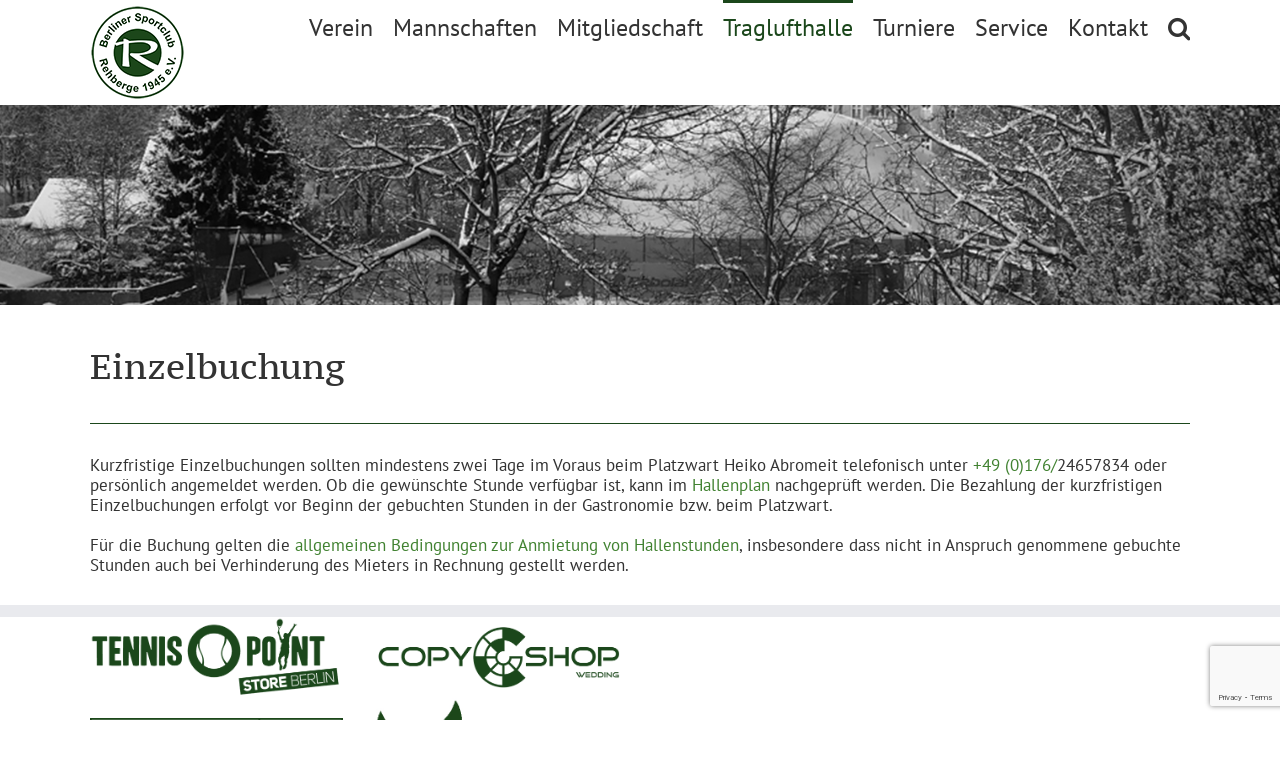

--- FILE ---
content_type: text/html; charset=utf-8
request_url: https://www.google.com/recaptcha/api2/anchor?ar=1&k=6Ld3tHYcAAAAADCcf4bgjBPM-P0EgCzjqZKO9Ptg&co=aHR0cHM6Ly9ic2NyZWhiZXJnZS10ZW5uaXMuZGU6NDQz&hl=en&v=N67nZn4AqZkNcbeMu4prBgzg&size=invisible&anchor-ms=20000&execute-ms=30000&cb=kay1a387y98
body_size: 48855
content:
<!DOCTYPE HTML><html dir="ltr" lang="en"><head><meta http-equiv="Content-Type" content="text/html; charset=UTF-8">
<meta http-equiv="X-UA-Compatible" content="IE=edge">
<title>reCAPTCHA</title>
<style type="text/css">
/* cyrillic-ext */
@font-face {
  font-family: 'Roboto';
  font-style: normal;
  font-weight: 400;
  font-stretch: 100%;
  src: url(//fonts.gstatic.com/s/roboto/v48/KFO7CnqEu92Fr1ME7kSn66aGLdTylUAMa3GUBHMdazTgWw.woff2) format('woff2');
  unicode-range: U+0460-052F, U+1C80-1C8A, U+20B4, U+2DE0-2DFF, U+A640-A69F, U+FE2E-FE2F;
}
/* cyrillic */
@font-face {
  font-family: 'Roboto';
  font-style: normal;
  font-weight: 400;
  font-stretch: 100%;
  src: url(//fonts.gstatic.com/s/roboto/v48/KFO7CnqEu92Fr1ME7kSn66aGLdTylUAMa3iUBHMdazTgWw.woff2) format('woff2');
  unicode-range: U+0301, U+0400-045F, U+0490-0491, U+04B0-04B1, U+2116;
}
/* greek-ext */
@font-face {
  font-family: 'Roboto';
  font-style: normal;
  font-weight: 400;
  font-stretch: 100%;
  src: url(//fonts.gstatic.com/s/roboto/v48/KFO7CnqEu92Fr1ME7kSn66aGLdTylUAMa3CUBHMdazTgWw.woff2) format('woff2');
  unicode-range: U+1F00-1FFF;
}
/* greek */
@font-face {
  font-family: 'Roboto';
  font-style: normal;
  font-weight: 400;
  font-stretch: 100%;
  src: url(//fonts.gstatic.com/s/roboto/v48/KFO7CnqEu92Fr1ME7kSn66aGLdTylUAMa3-UBHMdazTgWw.woff2) format('woff2');
  unicode-range: U+0370-0377, U+037A-037F, U+0384-038A, U+038C, U+038E-03A1, U+03A3-03FF;
}
/* math */
@font-face {
  font-family: 'Roboto';
  font-style: normal;
  font-weight: 400;
  font-stretch: 100%;
  src: url(//fonts.gstatic.com/s/roboto/v48/KFO7CnqEu92Fr1ME7kSn66aGLdTylUAMawCUBHMdazTgWw.woff2) format('woff2');
  unicode-range: U+0302-0303, U+0305, U+0307-0308, U+0310, U+0312, U+0315, U+031A, U+0326-0327, U+032C, U+032F-0330, U+0332-0333, U+0338, U+033A, U+0346, U+034D, U+0391-03A1, U+03A3-03A9, U+03B1-03C9, U+03D1, U+03D5-03D6, U+03F0-03F1, U+03F4-03F5, U+2016-2017, U+2034-2038, U+203C, U+2040, U+2043, U+2047, U+2050, U+2057, U+205F, U+2070-2071, U+2074-208E, U+2090-209C, U+20D0-20DC, U+20E1, U+20E5-20EF, U+2100-2112, U+2114-2115, U+2117-2121, U+2123-214F, U+2190, U+2192, U+2194-21AE, U+21B0-21E5, U+21F1-21F2, U+21F4-2211, U+2213-2214, U+2216-22FF, U+2308-230B, U+2310, U+2319, U+231C-2321, U+2336-237A, U+237C, U+2395, U+239B-23B7, U+23D0, U+23DC-23E1, U+2474-2475, U+25AF, U+25B3, U+25B7, U+25BD, U+25C1, U+25CA, U+25CC, U+25FB, U+266D-266F, U+27C0-27FF, U+2900-2AFF, U+2B0E-2B11, U+2B30-2B4C, U+2BFE, U+3030, U+FF5B, U+FF5D, U+1D400-1D7FF, U+1EE00-1EEFF;
}
/* symbols */
@font-face {
  font-family: 'Roboto';
  font-style: normal;
  font-weight: 400;
  font-stretch: 100%;
  src: url(//fonts.gstatic.com/s/roboto/v48/KFO7CnqEu92Fr1ME7kSn66aGLdTylUAMaxKUBHMdazTgWw.woff2) format('woff2');
  unicode-range: U+0001-000C, U+000E-001F, U+007F-009F, U+20DD-20E0, U+20E2-20E4, U+2150-218F, U+2190, U+2192, U+2194-2199, U+21AF, U+21E6-21F0, U+21F3, U+2218-2219, U+2299, U+22C4-22C6, U+2300-243F, U+2440-244A, U+2460-24FF, U+25A0-27BF, U+2800-28FF, U+2921-2922, U+2981, U+29BF, U+29EB, U+2B00-2BFF, U+4DC0-4DFF, U+FFF9-FFFB, U+10140-1018E, U+10190-1019C, U+101A0, U+101D0-101FD, U+102E0-102FB, U+10E60-10E7E, U+1D2C0-1D2D3, U+1D2E0-1D37F, U+1F000-1F0FF, U+1F100-1F1AD, U+1F1E6-1F1FF, U+1F30D-1F30F, U+1F315, U+1F31C, U+1F31E, U+1F320-1F32C, U+1F336, U+1F378, U+1F37D, U+1F382, U+1F393-1F39F, U+1F3A7-1F3A8, U+1F3AC-1F3AF, U+1F3C2, U+1F3C4-1F3C6, U+1F3CA-1F3CE, U+1F3D4-1F3E0, U+1F3ED, U+1F3F1-1F3F3, U+1F3F5-1F3F7, U+1F408, U+1F415, U+1F41F, U+1F426, U+1F43F, U+1F441-1F442, U+1F444, U+1F446-1F449, U+1F44C-1F44E, U+1F453, U+1F46A, U+1F47D, U+1F4A3, U+1F4B0, U+1F4B3, U+1F4B9, U+1F4BB, U+1F4BF, U+1F4C8-1F4CB, U+1F4D6, U+1F4DA, U+1F4DF, U+1F4E3-1F4E6, U+1F4EA-1F4ED, U+1F4F7, U+1F4F9-1F4FB, U+1F4FD-1F4FE, U+1F503, U+1F507-1F50B, U+1F50D, U+1F512-1F513, U+1F53E-1F54A, U+1F54F-1F5FA, U+1F610, U+1F650-1F67F, U+1F687, U+1F68D, U+1F691, U+1F694, U+1F698, U+1F6AD, U+1F6B2, U+1F6B9-1F6BA, U+1F6BC, U+1F6C6-1F6CF, U+1F6D3-1F6D7, U+1F6E0-1F6EA, U+1F6F0-1F6F3, U+1F6F7-1F6FC, U+1F700-1F7FF, U+1F800-1F80B, U+1F810-1F847, U+1F850-1F859, U+1F860-1F887, U+1F890-1F8AD, U+1F8B0-1F8BB, U+1F8C0-1F8C1, U+1F900-1F90B, U+1F93B, U+1F946, U+1F984, U+1F996, U+1F9E9, U+1FA00-1FA6F, U+1FA70-1FA7C, U+1FA80-1FA89, U+1FA8F-1FAC6, U+1FACE-1FADC, U+1FADF-1FAE9, U+1FAF0-1FAF8, U+1FB00-1FBFF;
}
/* vietnamese */
@font-face {
  font-family: 'Roboto';
  font-style: normal;
  font-weight: 400;
  font-stretch: 100%;
  src: url(//fonts.gstatic.com/s/roboto/v48/KFO7CnqEu92Fr1ME7kSn66aGLdTylUAMa3OUBHMdazTgWw.woff2) format('woff2');
  unicode-range: U+0102-0103, U+0110-0111, U+0128-0129, U+0168-0169, U+01A0-01A1, U+01AF-01B0, U+0300-0301, U+0303-0304, U+0308-0309, U+0323, U+0329, U+1EA0-1EF9, U+20AB;
}
/* latin-ext */
@font-face {
  font-family: 'Roboto';
  font-style: normal;
  font-weight: 400;
  font-stretch: 100%;
  src: url(//fonts.gstatic.com/s/roboto/v48/KFO7CnqEu92Fr1ME7kSn66aGLdTylUAMa3KUBHMdazTgWw.woff2) format('woff2');
  unicode-range: U+0100-02BA, U+02BD-02C5, U+02C7-02CC, U+02CE-02D7, U+02DD-02FF, U+0304, U+0308, U+0329, U+1D00-1DBF, U+1E00-1E9F, U+1EF2-1EFF, U+2020, U+20A0-20AB, U+20AD-20C0, U+2113, U+2C60-2C7F, U+A720-A7FF;
}
/* latin */
@font-face {
  font-family: 'Roboto';
  font-style: normal;
  font-weight: 400;
  font-stretch: 100%;
  src: url(//fonts.gstatic.com/s/roboto/v48/KFO7CnqEu92Fr1ME7kSn66aGLdTylUAMa3yUBHMdazQ.woff2) format('woff2');
  unicode-range: U+0000-00FF, U+0131, U+0152-0153, U+02BB-02BC, U+02C6, U+02DA, U+02DC, U+0304, U+0308, U+0329, U+2000-206F, U+20AC, U+2122, U+2191, U+2193, U+2212, U+2215, U+FEFF, U+FFFD;
}
/* cyrillic-ext */
@font-face {
  font-family: 'Roboto';
  font-style: normal;
  font-weight: 500;
  font-stretch: 100%;
  src: url(//fonts.gstatic.com/s/roboto/v48/KFO7CnqEu92Fr1ME7kSn66aGLdTylUAMa3GUBHMdazTgWw.woff2) format('woff2');
  unicode-range: U+0460-052F, U+1C80-1C8A, U+20B4, U+2DE0-2DFF, U+A640-A69F, U+FE2E-FE2F;
}
/* cyrillic */
@font-face {
  font-family: 'Roboto';
  font-style: normal;
  font-weight: 500;
  font-stretch: 100%;
  src: url(//fonts.gstatic.com/s/roboto/v48/KFO7CnqEu92Fr1ME7kSn66aGLdTylUAMa3iUBHMdazTgWw.woff2) format('woff2');
  unicode-range: U+0301, U+0400-045F, U+0490-0491, U+04B0-04B1, U+2116;
}
/* greek-ext */
@font-face {
  font-family: 'Roboto';
  font-style: normal;
  font-weight: 500;
  font-stretch: 100%;
  src: url(//fonts.gstatic.com/s/roboto/v48/KFO7CnqEu92Fr1ME7kSn66aGLdTylUAMa3CUBHMdazTgWw.woff2) format('woff2');
  unicode-range: U+1F00-1FFF;
}
/* greek */
@font-face {
  font-family: 'Roboto';
  font-style: normal;
  font-weight: 500;
  font-stretch: 100%;
  src: url(//fonts.gstatic.com/s/roboto/v48/KFO7CnqEu92Fr1ME7kSn66aGLdTylUAMa3-UBHMdazTgWw.woff2) format('woff2');
  unicode-range: U+0370-0377, U+037A-037F, U+0384-038A, U+038C, U+038E-03A1, U+03A3-03FF;
}
/* math */
@font-face {
  font-family: 'Roboto';
  font-style: normal;
  font-weight: 500;
  font-stretch: 100%;
  src: url(//fonts.gstatic.com/s/roboto/v48/KFO7CnqEu92Fr1ME7kSn66aGLdTylUAMawCUBHMdazTgWw.woff2) format('woff2');
  unicode-range: U+0302-0303, U+0305, U+0307-0308, U+0310, U+0312, U+0315, U+031A, U+0326-0327, U+032C, U+032F-0330, U+0332-0333, U+0338, U+033A, U+0346, U+034D, U+0391-03A1, U+03A3-03A9, U+03B1-03C9, U+03D1, U+03D5-03D6, U+03F0-03F1, U+03F4-03F5, U+2016-2017, U+2034-2038, U+203C, U+2040, U+2043, U+2047, U+2050, U+2057, U+205F, U+2070-2071, U+2074-208E, U+2090-209C, U+20D0-20DC, U+20E1, U+20E5-20EF, U+2100-2112, U+2114-2115, U+2117-2121, U+2123-214F, U+2190, U+2192, U+2194-21AE, U+21B0-21E5, U+21F1-21F2, U+21F4-2211, U+2213-2214, U+2216-22FF, U+2308-230B, U+2310, U+2319, U+231C-2321, U+2336-237A, U+237C, U+2395, U+239B-23B7, U+23D0, U+23DC-23E1, U+2474-2475, U+25AF, U+25B3, U+25B7, U+25BD, U+25C1, U+25CA, U+25CC, U+25FB, U+266D-266F, U+27C0-27FF, U+2900-2AFF, U+2B0E-2B11, U+2B30-2B4C, U+2BFE, U+3030, U+FF5B, U+FF5D, U+1D400-1D7FF, U+1EE00-1EEFF;
}
/* symbols */
@font-face {
  font-family: 'Roboto';
  font-style: normal;
  font-weight: 500;
  font-stretch: 100%;
  src: url(//fonts.gstatic.com/s/roboto/v48/KFO7CnqEu92Fr1ME7kSn66aGLdTylUAMaxKUBHMdazTgWw.woff2) format('woff2');
  unicode-range: U+0001-000C, U+000E-001F, U+007F-009F, U+20DD-20E0, U+20E2-20E4, U+2150-218F, U+2190, U+2192, U+2194-2199, U+21AF, U+21E6-21F0, U+21F3, U+2218-2219, U+2299, U+22C4-22C6, U+2300-243F, U+2440-244A, U+2460-24FF, U+25A0-27BF, U+2800-28FF, U+2921-2922, U+2981, U+29BF, U+29EB, U+2B00-2BFF, U+4DC0-4DFF, U+FFF9-FFFB, U+10140-1018E, U+10190-1019C, U+101A0, U+101D0-101FD, U+102E0-102FB, U+10E60-10E7E, U+1D2C0-1D2D3, U+1D2E0-1D37F, U+1F000-1F0FF, U+1F100-1F1AD, U+1F1E6-1F1FF, U+1F30D-1F30F, U+1F315, U+1F31C, U+1F31E, U+1F320-1F32C, U+1F336, U+1F378, U+1F37D, U+1F382, U+1F393-1F39F, U+1F3A7-1F3A8, U+1F3AC-1F3AF, U+1F3C2, U+1F3C4-1F3C6, U+1F3CA-1F3CE, U+1F3D4-1F3E0, U+1F3ED, U+1F3F1-1F3F3, U+1F3F5-1F3F7, U+1F408, U+1F415, U+1F41F, U+1F426, U+1F43F, U+1F441-1F442, U+1F444, U+1F446-1F449, U+1F44C-1F44E, U+1F453, U+1F46A, U+1F47D, U+1F4A3, U+1F4B0, U+1F4B3, U+1F4B9, U+1F4BB, U+1F4BF, U+1F4C8-1F4CB, U+1F4D6, U+1F4DA, U+1F4DF, U+1F4E3-1F4E6, U+1F4EA-1F4ED, U+1F4F7, U+1F4F9-1F4FB, U+1F4FD-1F4FE, U+1F503, U+1F507-1F50B, U+1F50D, U+1F512-1F513, U+1F53E-1F54A, U+1F54F-1F5FA, U+1F610, U+1F650-1F67F, U+1F687, U+1F68D, U+1F691, U+1F694, U+1F698, U+1F6AD, U+1F6B2, U+1F6B9-1F6BA, U+1F6BC, U+1F6C6-1F6CF, U+1F6D3-1F6D7, U+1F6E0-1F6EA, U+1F6F0-1F6F3, U+1F6F7-1F6FC, U+1F700-1F7FF, U+1F800-1F80B, U+1F810-1F847, U+1F850-1F859, U+1F860-1F887, U+1F890-1F8AD, U+1F8B0-1F8BB, U+1F8C0-1F8C1, U+1F900-1F90B, U+1F93B, U+1F946, U+1F984, U+1F996, U+1F9E9, U+1FA00-1FA6F, U+1FA70-1FA7C, U+1FA80-1FA89, U+1FA8F-1FAC6, U+1FACE-1FADC, U+1FADF-1FAE9, U+1FAF0-1FAF8, U+1FB00-1FBFF;
}
/* vietnamese */
@font-face {
  font-family: 'Roboto';
  font-style: normal;
  font-weight: 500;
  font-stretch: 100%;
  src: url(//fonts.gstatic.com/s/roboto/v48/KFO7CnqEu92Fr1ME7kSn66aGLdTylUAMa3OUBHMdazTgWw.woff2) format('woff2');
  unicode-range: U+0102-0103, U+0110-0111, U+0128-0129, U+0168-0169, U+01A0-01A1, U+01AF-01B0, U+0300-0301, U+0303-0304, U+0308-0309, U+0323, U+0329, U+1EA0-1EF9, U+20AB;
}
/* latin-ext */
@font-face {
  font-family: 'Roboto';
  font-style: normal;
  font-weight: 500;
  font-stretch: 100%;
  src: url(//fonts.gstatic.com/s/roboto/v48/KFO7CnqEu92Fr1ME7kSn66aGLdTylUAMa3KUBHMdazTgWw.woff2) format('woff2');
  unicode-range: U+0100-02BA, U+02BD-02C5, U+02C7-02CC, U+02CE-02D7, U+02DD-02FF, U+0304, U+0308, U+0329, U+1D00-1DBF, U+1E00-1E9F, U+1EF2-1EFF, U+2020, U+20A0-20AB, U+20AD-20C0, U+2113, U+2C60-2C7F, U+A720-A7FF;
}
/* latin */
@font-face {
  font-family: 'Roboto';
  font-style: normal;
  font-weight: 500;
  font-stretch: 100%;
  src: url(//fonts.gstatic.com/s/roboto/v48/KFO7CnqEu92Fr1ME7kSn66aGLdTylUAMa3yUBHMdazQ.woff2) format('woff2');
  unicode-range: U+0000-00FF, U+0131, U+0152-0153, U+02BB-02BC, U+02C6, U+02DA, U+02DC, U+0304, U+0308, U+0329, U+2000-206F, U+20AC, U+2122, U+2191, U+2193, U+2212, U+2215, U+FEFF, U+FFFD;
}
/* cyrillic-ext */
@font-face {
  font-family: 'Roboto';
  font-style: normal;
  font-weight: 900;
  font-stretch: 100%;
  src: url(//fonts.gstatic.com/s/roboto/v48/KFO7CnqEu92Fr1ME7kSn66aGLdTylUAMa3GUBHMdazTgWw.woff2) format('woff2');
  unicode-range: U+0460-052F, U+1C80-1C8A, U+20B4, U+2DE0-2DFF, U+A640-A69F, U+FE2E-FE2F;
}
/* cyrillic */
@font-face {
  font-family: 'Roboto';
  font-style: normal;
  font-weight: 900;
  font-stretch: 100%;
  src: url(//fonts.gstatic.com/s/roboto/v48/KFO7CnqEu92Fr1ME7kSn66aGLdTylUAMa3iUBHMdazTgWw.woff2) format('woff2');
  unicode-range: U+0301, U+0400-045F, U+0490-0491, U+04B0-04B1, U+2116;
}
/* greek-ext */
@font-face {
  font-family: 'Roboto';
  font-style: normal;
  font-weight: 900;
  font-stretch: 100%;
  src: url(//fonts.gstatic.com/s/roboto/v48/KFO7CnqEu92Fr1ME7kSn66aGLdTylUAMa3CUBHMdazTgWw.woff2) format('woff2');
  unicode-range: U+1F00-1FFF;
}
/* greek */
@font-face {
  font-family: 'Roboto';
  font-style: normal;
  font-weight: 900;
  font-stretch: 100%;
  src: url(//fonts.gstatic.com/s/roboto/v48/KFO7CnqEu92Fr1ME7kSn66aGLdTylUAMa3-UBHMdazTgWw.woff2) format('woff2');
  unicode-range: U+0370-0377, U+037A-037F, U+0384-038A, U+038C, U+038E-03A1, U+03A3-03FF;
}
/* math */
@font-face {
  font-family: 'Roboto';
  font-style: normal;
  font-weight: 900;
  font-stretch: 100%;
  src: url(//fonts.gstatic.com/s/roboto/v48/KFO7CnqEu92Fr1ME7kSn66aGLdTylUAMawCUBHMdazTgWw.woff2) format('woff2');
  unicode-range: U+0302-0303, U+0305, U+0307-0308, U+0310, U+0312, U+0315, U+031A, U+0326-0327, U+032C, U+032F-0330, U+0332-0333, U+0338, U+033A, U+0346, U+034D, U+0391-03A1, U+03A3-03A9, U+03B1-03C9, U+03D1, U+03D5-03D6, U+03F0-03F1, U+03F4-03F5, U+2016-2017, U+2034-2038, U+203C, U+2040, U+2043, U+2047, U+2050, U+2057, U+205F, U+2070-2071, U+2074-208E, U+2090-209C, U+20D0-20DC, U+20E1, U+20E5-20EF, U+2100-2112, U+2114-2115, U+2117-2121, U+2123-214F, U+2190, U+2192, U+2194-21AE, U+21B0-21E5, U+21F1-21F2, U+21F4-2211, U+2213-2214, U+2216-22FF, U+2308-230B, U+2310, U+2319, U+231C-2321, U+2336-237A, U+237C, U+2395, U+239B-23B7, U+23D0, U+23DC-23E1, U+2474-2475, U+25AF, U+25B3, U+25B7, U+25BD, U+25C1, U+25CA, U+25CC, U+25FB, U+266D-266F, U+27C0-27FF, U+2900-2AFF, U+2B0E-2B11, U+2B30-2B4C, U+2BFE, U+3030, U+FF5B, U+FF5D, U+1D400-1D7FF, U+1EE00-1EEFF;
}
/* symbols */
@font-face {
  font-family: 'Roboto';
  font-style: normal;
  font-weight: 900;
  font-stretch: 100%;
  src: url(//fonts.gstatic.com/s/roboto/v48/KFO7CnqEu92Fr1ME7kSn66aGLdTylUAMaxKUBHMdazTgWw.woff2) format('woff2');
  unicode-range: U+0001-000C, U+000E-001F, U+007F-009F, U+20DD-20E0, U+20E2-20E4, U+2150-218F, U+2190, U+2192, U+2194-2199, U+21AF, U+21E6-21F0, U+21F3, U+2218-2219, U+2299, U+22C4-22C6, U+2300-243F, U+2440-244A, U+2460-24FF, U+25A0-27BF, U+2800-28FF, U+2921-2922, U+2981, U+29BF, U+29EB, U+2B00-2BFF, U+4DC0-4DFF, U+FFF9-FFFB, U+10140-1018E, U+10190-1019C, U+101A0, U+101D0-101FD, U+102E0-102FB, U+10E60-10E7E, U+1D2C0-1D2D3, U+1D2E0-1D37F, U+1F000-1F0FF, U+1F100-1F1AD, U+1F1E6-1F1FF, U+1F30D-1F30F, U+1F315, U+1F31C, U+1F31E, U+1F320-1F32C, U+1F336, U+1F378, U+1F37D, U+1F382, U+1F393-1F39F, U+1F3A7-1F3A8, U+1F3AC-1F3AF, U+1F3C2, U+1F3C4-1F3C6, U+1F3CA-1F3CE, U+1F3D4-1F3E0, U+1F3ED, U+1F3F1-1F3F3, U+1F3F5-1F3F7, U+1F408, U+1F415, U+1F41F, U+1F426, U+1F43F, U+1F441-1F442, U+1F444, U+1F446-1F449, U+1F44C-1F44E, U+1F453, U+1F46A, U+1F47D, U+1F4A3, U+1F4B0, U+1F4B3, U+1F4B9, U+1F4BB, U+1F4BF, U+1F4C8-1F4CB, U+1F4D6, U+1F4DA, U+1F4DF, U+1F4E3-1F4E6, U+1F4EA-1F4ED, U+1F4F7, U+1F4F9-1F4FB, U+1F4FD-1F4FE, U+1F503, U+1F507-1F50B, U+1F50D, U+1F512-1F513, U+1F53E-1F54A, U+1F54F-1F5FA, U+1F610, U+1F650-1F67F, U+1F687, U+1F68D, U+1F691, U+1F694, U+1F698, U+1F6AD, U+1F6B2, U+1F6B9-1F6BA, U+1F6BC, U+1F6C6-1F6CF, U+1F6D3-1F6D7, U+1F6E0-1F6EA, U+1F6F0-1F6F3, U+1F6F7-1F6FC, U+1F700-1F7FF, U+1F800-1F80B, U+1F810-1F847, U+1F850-1F859, U+1F860-1F887, U+1F890-1F8AD, U+1F8B0-1F8BB, U+1F8C0-1F8C1, U+1F900-1F90B, U+1F93B, U+1F946, U+1F984, U+1F996, U+1F9E9, U+1FA00-1FA6F, U+1FA70-1FA7C, U+1FA80-1FA89, U+1FA8F-1FAC6, U+1FACE-1FADC, U+1FADF-1FAE9, U+1FAF0-1FAF8, U+1FB00-1FBFF;
}
/* vietnamese */
@font-face {
  font-family: 'Roboto';
  font-style: normal;
  font-weight: 900;
  font-stretch: 100%;
  src: url(//fonts.gstatic.com/s/roboto/v48/KFO7CnqEu92Fr1ME7kSn66aGLdTylUAMa3OUBHMdazTgWw.woff2) format('woff2');
  unicode-range: U+0102-0103, U+0110-0111, U+0128-0129, U+0168-0169, U+01A0-01A1, U+01AF-01B0, U+0300-0301, U+0303-0304, U+0308-0309, U+0323, U+0329, U+1EA0-1EF9, U+20AB;
}
/* latin-ext */
@font-face {
  font-family: 'Roboto';
  font-style: normal;
  font-weight: 900;
  font-stretch: 100%;
  src: url(//fonts.gstatic.com/s/roboto/v48/KFO7CnqEu92Fr1ME7kSn66aGLdTylUAMa3KUBHMdazTgWw.woff2) format('woff2');
  unicode-range: U+0100-02BA, U+02BD-02C5, U+02C7-02CC, U+02CE-02D7, U+02DD-02FF, U+0304, U+0308, U+0329, U+1D00-1DBF, U+1E00-1E9F, U+1EF2-1EFF, U+2020, U+20A0-20AB, U+20AD-20C0, U+2113, U+2C60-2C7F, U+A720-A7FF;
}
/* latin */
@font-face {
  font-family: 'Roboto';
  font-style: normal;
  font-weight: 900;
  font-stretch: 100%;
  src: url(//fonts.gstatic.com/s/roboto/v48/KFO7CnqEu92Fr1ME7kSn66aGLdTylUAMa3yUBHMdazQ.woff2) format('woff2');
  unicode-range: U+0000-00FF, U+0131, U+0152-0153, U+02BB-02BC, U+02C6, U+02DA, U+02DC, U+0304, U+0308, U+0329, U+2000-206F, U+20AC, U+2122, U+2191, U+2193, U+2212, U+2215, U+FEFF, U+FFFD;
}

</style>
<link rel="stylesheet" type="text/css" href="https://www.gstatic.com/recaptcha/releases/N67nZn4AqZkNcbeMu4prBgzg/styles__ltr.css">
<script nonce="37sacAVa-hBzuxSoGJNN4w" type="text/javascript">window['__recaptcha_api'] = 'https://www.google.com/recaptcha/api2/';</script>
<script type="text/javascript" src="https://www.gstatic.com/recaptcha/releases/N67nZn4AqZkNcbeMu4prBgzg/recaptcha__en.js" nonce="37sacAVa-hBzuxSoGJNN4w">
      
    </script></head>
<body><div id="rc-anchor-alert" class="rc-anchor-alert"></div>
<input type="hidden" id="recaptcha-token" value="[base64]">
<script type="text/javascript" nonce="37sacAVa-hBzuxSoGJNN4w">
      recaptcha.anchor.Main.init("[\x22ainput\x22,[\x22bgdata\x22,\x22\x22,\[base64]/[base64]/[base64]/[base64]/[base64]/UltsKytdPUU6KEU8MjA0OD9SW2wrK109RT4+NnwxOTI6KChFJjY0NTEyKT09NTUyOTYmJk0rMTxjLmxlbmd0aCYmKGMuY2hhckNvZGVBdChNKzEpJjY0NTEyKT09NTYzMjA/[base64]/[base64]/[base64]/[base64]/[base64]/[base64]/[base64]\x22,\[base64]\\u003d\x22,\[base64]/[base64]/DjTwFw5IHCMKVwqQvwpwCMGHCs8K/[base64]/DhsOHXMK3SVgmPcOcAMO7w63DmD3Dq8OqwqYlw65VPEp8w4fCsCQRfcOLwr0JwrbCkcKUA1svw4jDjQh9wr/DgiJqL0jCnW/DssOUcltcw4nDrMOuw7ULwq7Dq27CoTLDuFXDlkcEHCDCiMKsw5t7BMK/PSxtw5lPw5khwqDDmSEvGsOvw6PDuMK+wpjDtsK1AMK6H8OWAsOGcMKECMKAwpfChMOZUsKuVzxAwr3CkMKTIMK2ScOhThTDlRbDu8O1wozDp8OwEBR7w5TDrcORw7pxw77CvMOgwrfDl8KCOH3DpnPChlXDpmTCr8KkG3/DkWg2ZsO2w687EMO/Y8OTw5sGw7zDmwHDrghjw6XChsOsw70/[base64]/DvMKYIBpZw6EMDsKcQ8KBEm9LL8OPw7DDinxfwpd8wpLCl0/CuFHCvQg+U0bCu8OgwpTCgcKuRXbCtMOcSSkZOUF4w47CjcKjOcKZAwTChsOcBSVsch8qw7k8cMKWw4DCt8Onwqc6d8OyGEkPw5PCpwRBJMKXwrbDnQsuF20/wqrDmMKDI8Kww7bDpAJdRsOFTE7CqQvDp0QywrR3GcOzBsKrw6DCvz3Do2EXDsOXwqFmYMKhw5/DucKRwqZKKnwowpXCpsOIJCh+VyPCrRwAYcOsbsKBK3N8w6LCrRvDu8O/aMOKWsK+C8OES8KPDMOmwrxXwqFEIQHDrTMZNzrDuijDowQ2wowxLBNDQzcqLg/CvMK1ZsOICMK9w5fDsQfCjzzDrcOIwqHDj21Ww6TChMO5w5cMBcOdc8ODwoXDowLCoibChzoid8O2Zk3Dik1UBcKtwqoUw6x1OsKHeDZjwonDhj02ZxoewoDDg8K/OGzCkcKVw5/CiMKfw6sFWHp/[base64]/[base64]/DqMOCFQjCn8OCXUjClcKdA03Dj8KMPzvCiVTDgjrCtD3Dq1vDlDoHwrTCusONccKfw4NgwpJ7w4jDv8OSKVMKcwd2w4DDgcOEw5lfwpHCqUjCticHOkHCrMKDVjjDk8KzXR/DrMK1TgjDrDTDu8KVVz/[base64]/[base64]/B8K+fhgQw5rDgcOew6nDqhwqYcOUw4PCqsK5w7gjw7Jow5hwwrrDlsKUWsO5IcOsw74SwrMLA8KyGmcuw4vCrRgUw7zCtxAfwq3CjnrDhFI2w6jCgMOhw55hOi/Dn8OTwqAGP8OSW8K+w64uOMOEAn4jdFDDisKQXcOuDMO3NhRvX8O8K8K/blF6HCXDqsOMw7h4WsOhagwQQ3Rbwr/CncK2Ck3DpQXDjSjDgR3CtMKWwrMUc8KKw4LChQLDgMOpYxrCoHQwS1NFTMK8N8OgQjLCuHVQw5FfOAjCvsOsw6TDicK4fF0iw4XCrEZyQXTCv8KywrvDtMOdw5zCgsOWwqLDscOAw4ZgV0nDqsKMaiN/O8Omwp9aw7rCg8OXw7/DvEvDi8K7wpfCjcKhwo1dNcKoAUrDu8KpU8KHRcOTw5LDvhNFwpNxwoIrScKpGh/Dk8KTw7HCvX/DlcO+wpPCmcOTeR4tw4bCjcKUwqrDtmB/wrtbUcKHw4gVDsOtwpFZwoBReUR6cgPDiCJaOWp2w4Q9wqnDuMKFw5bDgy1Rw4hWwqI7YWIUwpfDgcOHSMORXMKTRsKId2I6wqFiw4zDtAnDjh/Cn0ASDcKlwqhSCcOjwrApwoXCh0TCuz8HwoXCgsKVwpTDkcKJU8OHwoPCkcKPwrIjPMKwcghkw73ClMOzwqnCglcKH30LG8K5K0rCu8KXXgvDpcK3wr/[base64]/AcO8wo/DtUs+wpnDqErCl8OgaW/Du8K6fMO4WsKcwp7DqsKFJn8pwoLDgRdFPsKJwrYBVzrDjTUgw4FKDX1Nw73Dn3hZwqzCncOTUMKuwqjCkSTDvnMsw5/DjTlEfSd4IlzDjmBiCMOQI1/DlsOnwpFZbDNOwoUHwqENA1TCqcK8ZHtNJ3Q9worCqsO6T3fDsFvDkU0iZsOwTcKLwqE4wo3CmsO9w73DhMO5w68FQsOowrNvacKLw4nCgx/Dl8KPwpvCtEZgw5XCmXbCqSLCrsOSXwPCsWMfw6TDmxMWw6/Co8KfwoPDvWrChMO0w5R2wqLDqW7Ch8KqKwYDw5vDtzfDpcKbWsKOZcOzJBHCtmJsdsKJKsOOBgjCp8Kew4xqNFHDsEILccK8w7LCgMK/PcOofcOIb8K+w7fCg3XDpVbDm8KecsK5wqBTwrHDshpuUmTDgR3Do0sVCghQwqzCnQXCqsOSLzvDg8KmYcKCYsO4bn3CqMK3wrvDrcKgDjzCjz/[base64]/DkQ3DtljDn8OaZcOKd8OGTMObwq/DscOxMHXCkEtEwpcEwrAqwrDCs8KWwqBRwpjCgHsTVnEjwqMdw6fDniHCsm1TwrXCpAVYJ3rDrW5UwoTDqi3DvcOFW3haMcOQw4PCg8K/[base64]/SHnDrsKswpnDsMONw7rDo8K9C8KXdHvDvcOOFsKtwqhlGyHDiMKzwpN7fcKnwp7DmBkRXcOBesKlw6LCv8KWFX/Ds8K1BMKvw47DkQ/CvhrDisOPCQAaw7jDk8OBUH4Nw411w7IFAMKYw7FTEMK1w4bDq2/ChxMOIsKHw6DCiBhIw7nCkBdkw4tDw4Myw7IAFV3DkivDgUrDhsORXMO3CcOjw5rClcKow6NqwqPDqMKeMcO5w59Dw7tTU3E7PAYmwrHCmMKGJCXDn8KbTcKmAsOfA3XCp8K3wpTDrm0yKR7DjcKafcOBwo4iWSPDpV8/w4HDuDHCj3TDmMOOV8OBTV/DuBjCuhbDq8Oaw4vCrMKWwpvDqiJpwrXDr8KbK8ODw49LbsKKccK2w5A+DsKMwoR3ecKYw6jCiDcPegPCr8OuMghSw69cw73ChMK/[base64]/wooKwo3DssKVwonCmFMZw4YawozCkGjDvRtUAnNqLcO1wp/Dv8OxKcKAfsOQaMOuYi5wZAZPI8KLwqdNYDXDrcKswojChGADw4PDsUhEAMKmRWjDucK5w5bDmMOEfRwnN8KDbz/CnRQyw6TCscKVMsKBw7DDiljCsh7DgjTCjibCqcOsw43DhsKhw5twwrvDiEvDkMKnLh9Rw4sBwpPDjMOhwqPCncO5wpRowoTDqMKyKVPDolzCrF10P8OXQMOGOVt7LkzDiAIhwqY/[base64]/[base64]/w67Dtm9PYC/Du2nDpMOsBsKVPxdlBAg6XsKZwqVzwoPCh1EOwphVwrtAFGkmw5g+S1jCrETDtUM/wrdkwqPChMKbS8OgFRgWw6XCkcOkEF8nwqYqwqtHeTXCrMODwoBEacOBwqvDtmZ2KcONwpPDgWtYw79cIcOjA1DDlyrDgMOVw4h3wqzCtMO7w7jDosKeWHbCk8OMwroka8OMw43CgCEawp1OaAcmwpZ2w4/DrsONNhcAw4BCw5zDo8K8QsKiw419w4N9LsKbwrt/[base64]/Ck17DkMOvPmPDrQrDjsOYanPDiQE+AsKAwqTDh1cpTADDsMKRw5gsDQptwpvCiDzDgEwsClNuwpLCryVlHVNTa1fCpEYBwp/Du2zCgWvDuMKlwobDmG5mwq1RM8Krw6TDvcOywq/DqVwXw5Vnw5fDisKwNEIkwojDuMOTwrnCuRHDkcOQeiojwoRXY1INw6nChkwawr9Lwo9ZdMKYLgcbwrAJdsOew5RUDsKQwo7CpsORwqAww4DCicOGScKbwpDDmcOKM8OQZsKLw4YKwr/[base64]/[base64]/DhwU+ORvCmD5zI8K1wp3DocOLw4rDkcOKK8OITxDDs8K1w70tw6hFU8OkbsOMF8KFwrZGBVBrV8KCRcOCwoDCtktoDVjDuMOzOjlJBsKeIsODLBNrNMKqw7tQwq1mHFTClE06wrHCvxZ1YSxpw7fDmsOhwrkQDlzDjsO4wrAjfj1QwqEmw6huA8K/MCvCt8O7wq7CuScRI8Oiwq0Owo48ZsKzfcOEwpJID3kFPsKGwoXDsgTCuwkfwqNbw5fCgMK+w5BuAWfClW1+w6IAwqvDlcKITUUXwpHCoGsUKiomw7nCmcKpR8OMw7jDo8OJwpfDrcO5w7kIw4BkIgl6dcOswrnDnRApw53DhMKLbcK/w6rDhcKNwoDDgsO5wr/CrcKBwqHCjVLDvD3CqcOWwqN5YcOWwroTK17DtS8HED/DkcOtccKsZcOnw73DsTNoZMKfPW/DscKQRMO9wolPwr18wqdfD8Kcw4J7acOHdhsXwrVNw5fDlhPDpn0bAX/CuU7DkTQTw6sTwofCuHkIw5bDuMKmwqUoV1/[base64]/w5zDnMOpwpZIw7Q3w71xAT/DnmvDlsKFwrbDksOAw5Muw7LDgV/CjyZ+w5HCksKgbEd+w74ew7vCqXgXUMOKVcOBecOmUcOiwpnDuX7DtcODw7/DtFk4L8K9AsOVCHXDmClPYcKMfMOhwr3CilxXWmvDp8O3wqfDocKMwrAJASTDiwjDhX0iOlpDwr9YIMOfw4DDncKawoTCt8Oiw5XDrcK7H8OUw4JPKsKFBCwCb2XChcOUw4cywrwuwpcDWcOqwpLDvQdowqAEVShPwpBIw6R+X8K/M8Ozw63DksKew7hLw5rDncOXworDkcKESgnCoF7DmiolLRQ4O2/Cg8OnRsKZRMKoBMOJIcOPSMKvG8O7w4vChxkXY8K3V0kHw5DCoh/[base64]/ChEjCsW9lYCDDmBdZZT8Dwrk+w7QgWHPDq8Oow6rDksOAF1VQw4VefsKIw6sMwoV8fMK9w5XCmCtnwp9dwqDCoTNxw7QswpHDoxjCjGDDtMOXwrvClsKZMMKqwrLDrWF9wrEDwqVmw5dndMOewp5sUEhuKx/DjHvCmcO4w7LCjj7DpcOMKwDDh8Oiw4XCpsOCw4/[base64]/[base64]/ZAbCu3l6DhoEHBLDkMK/w6HCqnrChcKaw6MEw4UewrlyLMOKwpQDw70Fw7vDumNDA8KJw6YDwpMMwrHCt0EeHFTCkMOefAMUw5jCrsO5wonCtmzDsMOaFj4DImcuwqE+wrLDmw7Ct1dfwqlgcU/[base64]/wop5w7gxEsKtKMKCPAlvwoRlw490w4pTw7hnw4kOworDscK9E8OxRsOXwo9td8KGWMK7w6t4wqXChcKPw6HDoXjDq8KsYwkUd8K1worDusOdHMO6wonCu0IBw5sIw69owobDnmjDnMO7eMO1VMKOdMODBcOmNMO2w7/DsmzDucKTwp7Ci0rCtGzCiD/CgBDDusOAwpRrTsOjMMK/[base64]/UMOYwogNOcOpwos/w6lgw54XamrDhMOMZsOQFD/[base64]/aGLDjjBRBiUrcGIqwoXCq8KrTMOQM8OOwoXDmgzCuCzCoCZLw7hNw7DDqTxfARA/[base64]/DqMKFwoDDiMKIBXnCqnA6wppHw7HDosKAZzvCoRJPwq4Mw6HDkcOEw5LDnV08w5TCiBQgwoVrCEfDrcK+w6LCgcOSNRcSdnVMwqnChMOfMkXCuTtVw6/CqEBdw7LCqsKkSBXDmhXCnVXCuAzCqcOwT8KiwrIkBcKFX8Kow5RSWcO/[base64]/Ct1nDvsOKSh/CkSrDsMOvwq4mwqfDmMOCEE/DtGMMNh/Di8Opwo/DoMOWwr5sVcOjfcKiwo95XjUyfMKWwp8jw5ZiL0ESPxkJVcODw5UpXQ49VHDChcOQLMO5wq7Cjk3DucOjTBrDrhvCimEEQ8ORw51Ww5fCvsKYwp58w6p6w4ILOD0XFmMXElfCv8K5aMKKVyw/B8OhwqM6SsO8woZ9NcK4AD9rwpBGEsOlwpLCpMO/STR4wpM7w6LCjQ7Ci8KLw4J/H2DCtsK7w4/CrCxkB8ONwq7DiRLDs8Krw78fw6MJEm3CoMKHw7LDrlvCmMKZdsOtEgtzw7bCiT47eiVDwpZ0w5XDlMONwp/[base64]/[base64]/[base64]/Cu8Kyw7HCg2vCs8OCODDCr8KiE8OgwqzCtlg8fMKjMsO9TsK+EcOtw6fCnVLCi8KAV1M1wpBNLcOPE3k9BcKoLcO/w4/CucK4w4zChcObCsKffQFcw6jCrMK/w5F4w57Dm0LClsOpwr3CpU7CmzbDk0oMw5HCmVB6w7XChD7Du2pPwofDu2vDgsO5EX3CgsO/[base64]/CMKBw4TDrH3ChxLDo8K/UcOTwqXCp0bChk3Ds37CvzlsHMKwwpnCgTUlwrduw7LCp2YDISkQRzMFwozCoB3CmsO/CU3CocOtGzx4wpZ+woh4wpsjwrXDqG0/w4TDqCfChMO/eU3Ctz43wrbCkx4YF0HChBEtcsKaeAnDg2Yrw5bCqcKswpw1NnrDik1IYMK4KcKswpPCgynDu3zDjcOQB8KLw5LCiMK4wqZnFVjDlsK/R8K6wrZmKsOYw7A7wrTCg8KwJcKQw4JUw4g7esKFf03CrMOQwoROw5fChMOqw7fDmMO+FDrDhsKUYBjDpmDCi3DDl8Kow48sOcOpRiIcIBFnZEczw6LDog08w7XCqWLDucK4w5w5w5jCuy1MeCLCu2QzPRDDnRAXwokYJTXDpsKOwrHCjGlOw4tkw7nDucKfwo3Ctk/Cq8OGwrxdwr/[base64]/fw3CjcO4VFU7w5DDmsOBwrQowpjCjcKUw4ceLgY6w6NBw77Cj8OjKcOWw7B5MsOvw6hYesO1woF3bW/DhUDDvwPCvcKcTcOSw7XDnzR+w4IXw5RtwqdMw6pJw5FnwqAPwr3CqhDClRXCmhvDnUFYwpJPXMK+woRzJztBQHQIw4x/woYhwrDCnWRBaMKcXMK7W8OVw4TDqH0FNMOewrzCtMKWw7zCjcKvw7XDl3wPwrs7TQDCqcOPwrFeE8KaAjZFwpJ6WMOaw4rDkkUuwqTCrTrDjcOaw7UPIDLDnMKkwpE6Qz/CjsOLAMOpeMOhw4ASw6IzNBjDkMOkIcO2ZsOpNT7Dolsww5TCk8OmDlzChXrCkCVrw6TCm2s1dMOgM8O/w6LCln4CwpjDlmXDjUvCvX/DlXrCuirDq8KVwpUXf8K5fGXDkAjCvsO9ccKOTlvDoUjDvXPDrSbDncOpfA4zw6tUw7HDpMO4w7HDpXzCl8OKw6vCksOdQCnCvjXDjMOjJsKYTMOPXcKNIMKOw6jDrMKBw5JDXx3CvzjCqsKdTMKOwpbCtcOtHx4JAMOhw4gYcwcMwplmBjXClcOrJ8K0woU/XcKaw4gYw7zDk8KSw5/DqcOSwoPCtcKJU2PCpCM6wrPDjQDClXzCs8K9Q8Ogw5NpPMKCw5RtNMOvwpJ0clIlw7pqwrPCrcKMw6XCqMObbTQBY8OowoTCm2nCk8OUZsKPwqnDi8Obw6PCtSjDlMOLwrhkPcO9KF8HP8OLIHXDtVwkdcOWN8K/wpJ/IsO2wq3DmwQJCloYwpINwrXDi8KTwr/Cm8K/VS9jYMKtwqcPwq/[base64]/[base64]/Ti8MFMKcw4QZGlDCksO1YcOdfcK9wrjCmcOywpdzNcKwLsKaIDBLfcKhUcKKIsO/w5gfKsKmwrHCv8OrVk3Dp2fDtMKkNMKTwqw2w4jDmsKhw5TDvMKfVjzDpMOmXlXDlsKTwoPCjMKKEzHCn8K9IcO+wrMlwprDgsKcT0DDu1lwZsOEwrPDpCfDpGZ/[base64]/ChsKuPQnCqxRvIzXDhDPCmGzCjMK8f8K/UU/DpCpjMMOGw4rDn8KjwqFrC1M+w4hDXHnCgWBhw4xqw4lvw7vDrkHDhMKMwoXCkV3CvG5iwrvClcKxJMOFS27Cv8KBwrsgwq/CizMUT8KsQsKqwoEXwq09w703WMK7dzgSwqjCucKyw7XCnGXCrcKjwqQGw7I5b0EGwr8bBkBoW8KVwr3DtCTDp8O2L8ORwqAiwrfCmzZywrbCjMKgwr9dJcO4acKswpRBw6XDo8KJCcKAAggOw44KwpHDg8OqO8O5wrTCh8K/wo3CggsDHcKXw4gHXAlqwq/[base64]/w7XDnMO4wqfDhFx6bknCtsKAasOQwoFkfHdmw7IREm/Do8OKw5zDmcOLO3jDhiLCmEzCocO+woYsEinCmMOhw7VXw4HDp0A/f8K/w5FJDTPDqSFGwqHCgsOtA8Kgc8KFw64vRcOCw7/DicOCwqFxbMKRwpPDmQZJH8KiwpDCtg3CgcKCR3FCW8O+K8Kww7leKMKtwqQHcXQmw7UHwosPw5HCjhrDlMKSMjMEw5EZw6wtwq0zw4N/[base64]/DrcKtXH/[base64]/wqd1aHjDuxAsw4BrG8Oqwp3ChkEbw7p8ecOywogJwrghUAVhw5AUMTMGAy/[base64]/Cj8K0wqpwVcK1IiBKBF1nT8KADxEyMMKvUMOTFHsUXsK+w5vCuMO0wrnDhMKTdxXCs8KAwp7Cmm0bwrBfw5vClhvDsyfDuMOow4TDu0BFAjENwplKfTfDji/DgWJwIAhLKcKNasK5wqvCt3w0Hw7CgsK2w6jDhybDp8OGw4/DlTpLw4leJcKWCQBLTcOHacKjwr/CohPCoHcmM3DCmsKRGjkHc0N+w63DrMOLNsOgw60Hw40lGnZfXMKbXcKww4DDlcKrFMKrwps6wqDCpCjDiMOSw7zDsEYJw581w7/DjMKcKW0BM8OAOMKuXcO0wr1fw5UNByfDtncBTMKNwqcxw4/Dk3TDulDDpxTDocOlwo3DgcKkfksJbcORw4jDpcO1w7fCi8OrKETCvnfDkcO9VsKBw4U7wpXDgcOPwo5yw4V/Xgsvw5nCk8O4DcOlw59owqTDjz3CpzvCtsKiw43Dj8OdKsK+wplpwpTCscOAwqZWwrPDnnDDrDbDpE88worCgDfCq2NxC8K0YsOdwoNLw7nDusO9EcKnCFtRUcOvw7/[base64]/K8OnwppKWi7DiFHCvx7DqxbDv05fwqgBRcOXwr8Uw5suL2fCkMOJWcOJw7zCjELCjV0hw4LDiDXCo3LCnsOjw4DClxgoJ1vDscOFwpB+wrVYUcK+C3LDocKhwozCsEAKJinChsK6w5ZcOmTCg8Ocw71Tw5bDrMO/f1pHGMKmw59hw6/Dr8KlKcOXwqfCuMKYwpMbckV5wrzCiinCmcKrw7LCoMKmL8O4woDCmApZw5HChnkYwpHCs3UswqEcw5/[base64]/DvybDrsOjRyrCnyplwoRRw7DCjMK2U1NSw6AQwrPChyTDrg/DvzbDgMOWWkTCj24sa00Jwrdiw5DCiMK0dioDwp0LZV15fBc/QiDDsMO6w6zDrnLDjxYXDTkawq3DqVTCrCfDmcKaWl/DlMO3PhDCrMKFazUFNGtuQCg/Zm7Do25Ow7V4w7JXHMK8AsKXwprDnUt/CcOLGX7DrsO8w5DCnsOPwrXCgsKrw7HDsV3CrsKJDMOAwq5Cw4PDnHTDvE7CuEsuw4EWRMO7PinDmsKNw58RbsKiGEbCtgQbw77Di8OHTcKsw55lBcO9wrxefsOcw6RiC8KJYsOaYTpdwr3DrT/DicOgJsK3wrvCjsORwqpNw4XCn0bCgMOCw4rCtRzDksOzwrd1w6zCmBBVw4xxAj7Dn8KLwqbCvQcOecOqbMKCAD58D2zDj8Knw6LCocO2wpRpwpTCn8O+SjpywozCqn7DhsKiwoQoNsKGwq3CrcKeLwLCtMKMaVrDnDM/w7jCuxMiw48Twp9ow5V/w5LDu8ODRMK7w7l+RigQZsKvw5x8woc3QRtQQxTDlBbDtTJsw67CmSdiFWQPw7dBw5HDu8K+K8KLwo7CgsK1AcOZNMOlwpQgw6PCjFRBw55cwrZhLcOKw5PCvcO+R1XCr8OowqJdbMOlwpLDlcKZAcO8w7dtTT/CkBsmw5zDkjzCkcOCEMO8HyYnw4nCpCsQwpdBbcOzEm/CssO6w40nwpbDtMK4S8O9w6wBPsK0D8OKw5QLw6tdw6HCrMOBwqcAw5TCq8KLwoXCmsKfPcOFw7EIaX9TT8KrbkXCpH7Cl2vDlMO6VUo1wrg5w5tVw7XCmCtaw47Cn8KmwqwlG8OjwqnDogIAwrJDZVPCo2cHw41oFitbXm/DiyBeH2ZRw4cNw416w6DCq8OTwq3Dp3rDpghzwqvCh3dNEjLDhMOKUTIaw652YBTCo8O1wqrDhnrDmsKiw6hhw7bDiMOoHMONw40uw4/Cs8OgR8KwKcKjw47CtSXCosOhUcKQw6p6w4AYP8OKw5VSwph5w7PDlB3Dnm3CtyRIZsOlZsOUKMKYw5BSRi8uG8KwZwTCqj1tQMKRw6Y8Ai1qw6/[base64]/Dt040woHClnV+GsKmFcOicljClHHDncOzH8KJwp3Cs8OFDcKETsKyEzlzw65uwpbDkTtRW8OVwoILwrLCv8K8ERLDj8Oqw7NRFX/[base64]/ChcO7w6o4LFkzw7dvFcKgZMKhw4/[base64]/Dv8OCwoHDvR3CpsKTcsOcaUw3RG3Cij/DrMKobcKZZ8KWZEs2Vj5ZwpkHw6fDscOXE8O5XcOdw71FBn9Fw49zcifDkCoEc0bCgGbCr8K/wr/Dg8ODw7drL2DCgsKGw4jDl0caw7oLDMKdwqTDph3Chnx+G8OZwqUpMEF3HMO+L8OGGTzCgFDCjBgdwo/CinZkwpbDp19IwobClhwUCAM/MiHCh8KeI0hub8KEZFYtwotSJzcaQnVZKXo1wrLDp8KPwrzDh0rDuixnwrARw4bChXzDosOdw55uXwweDcKew53DoE1Dw6XCmcK+THnDoMOxMMKIwok0w5bDkWwIED0ODx7CpAYgUcKOwoUewrUrw51Ww7fCtMKBwphoTn8/N8Kbw6ZBWcKVecO6LhbDjkUFw7PDhVjDmcKFYm7DusK5wqHCqFkaw4rCh8KeDsOcwojDkHUsKibCr8KNw6HCncK0ASpUfgc3cMO3wpPCocKgw7TCllTDowvCmsKZw4bCpm9oXsK0WMO7YEhoW8Okwr8NwpIMbnzDgsODbhJ3NcKewpzDhAV/w5tAJl0ZZ2DCvF7CjsKNwozDi8OrHTHDoMKBw6DDpsKIEwdEA0fClMKPQX/CtQkzwrJaw4p9MGjCvMOqw5lSXUNFGsOjw7xpCcKUw4hUbmBzXnHDggYrBsK3woV/w5fDvEHCjcO1wqRNSMKOcGAnBWoAw7rDisOdesKSw5XDjh91TnLCp2MfwrdIw5/ChX1iWgxhwqPCjyUAW2M9S8OTOcOiw51/[base64]/wozCnsOhw5I3wrVHw7/CpUTCi8OJwrLDlwbCmMOCwpILdsKrDS/[base64]/CsifCucKxa8K3D3MfYxxjOG7CgsKvw50ywqdeERNpw5fCocKMw4TDj8Oow4fDnDMgesO8LybChhBIw4/ChsOkesOCwr3DhF/DpcOSwqJkN8OmwrDDicOMOi4WcsOXw5LDp3xbegZTwo/Dl8Kyw4JLIyvDtcOsw6HCosOmw7bCjzkiwqh/w6zDok/DgsKiTSxTYDNGw61IXMOswoloI1rDlcK+wr/Di3gBF8KGHMKhw5oOw4BDWMKRC2LDvygfU8Olw7h8wo04bHxWwp09S1fChmjDqcOGw5NLGMKrTxrDvcOCw77DoA3Ct8OOwoXCl8ObGsKifm/Cr8KJw4DCriEcXzTDt03Dhh3Dv8OlfXVWAsKREsOba3sAH2wzwq9YOlLCv3ksIn0TfMOje3XDisObwo/[base64]/[base64]/DgcKWw63DgB1JY8KDw6fDqWFQwp/[base64]/F8Oewr0xNMKJw6jDm8K+woDDjDMew4x/UHJoPMKJw6XDr1IWfsK+wp3Cu19kPW/CkSkNR8O5F8O0bB7DhMK/dsK/[base64]/Di0/CkGXDv8KUwqXCksOmNMKNY8KBMzHDgn/[base64]/DusKVw7nCm8Opw5DClCbDlsK/w7BHET/Ck1bCoMK4b8Orw7nDi35ew6DDriwDwrfDq0/DnjoaWMO/wqJfw6xLw7PCvcO1w7PCnUBURwzDlMO/amNEV8K/w4keTHbCiMOAw6PCnDVKwrYQXUlGw4Aow5fCj8K1wpwswqLCkMOvwrpPwo8/[base64]/DgsObwrcaCB/CngoOwo88w5zDksO0wrwsOFtWwqB3w6/[base64]/CvAjDpl7DjMO/IcOVVMO4wokiCsKFbsK7w7wgw77DkwZkwps6HcOBwoXDnMOdRcO/[base64]/[base64]/woM2I2J4BsKsbMKbw7NiIMKlwoDDjMOewrbDmMKHLcOtARrCucOBVXIGcsOjcCrCsMKXZsKEQx96DsKVNGdawpLDnRUeDsKtw5okw5DCjMKvwp3DrMKrw5XChULCnnXCjMOqPBZDViYPwp/CiBDDlkDCsnLCnsKaw7Ahwqkpw6RBWkpwfA3Ct1x2wogCw5xhw6TDmi/Dmy3Ds8K2Cgx7w5bDgcOrw6jCrRTCs8KLdMOJw5JIwrsaUzdvTsKTw6zDm8ODwovCqcKsJMOzbBLCsTpKwqHCqMOOb8KzwrdKw59CIsOhw7dQY1DCk8Ocwq9hTcK5NxjCnMOOWwAPaF43GmLCtkknM1rDlcKlEgpTXcODSMKCwqTCoGDDksOsw6w/w7rDihHCv8KNSmjDncOqGsK/[base64]/w57Cu8Kgd1Qha1fCuMKwEMOxwqLCiMKhE8K7w5cyGMOrZwXCq1vDssKwTcOpw5jCp8Knwpx3ZxoNw7kPTjHDgsOQw7hLPg3DviTDr8K7wr9cBTMFw7TDpl1/wqRjAivDqMKWw5zCgmwSw5Brw5vDvz/DuzU9wqDDpyjCmsKAw7g3FcKowpnDoTzClm7DhcKnwqIEUEcRw70Twqk1W8OvHcOxwpjCtgbCqU/CnMKAVgozcsKzwoTCrsO7wqLDi8KCJD48eBvDhwvDicK/X1tQe8KzX8OHw5LDhcKKM8Kew5gKYMKSwoEfFsOHw5rCkwd/[base64]/DulFXSQ3Dk8OAFMKbw5odwpwFA8Khw6XDiAzDskxLw6glS8KPfsKrw5nCk3hbwqFnW1vDmsKyw5rDgF7CtMOPwqtOw4swCFTChk9laFPCvFjClsK2A8OoA8KTw43Cp8ORwpZUFsOBwoZWTRDDhMKrOw3CpAZAL0jDksO1w6HDkcO+wqJWwo/[base64]/w6J0wog3S8Ozw6zDlMO3w4IlwpxHA8OFDmh5wrMxUmrDgsOKeMK/[base64]/wohPej7DvT9dwrZ9EcK+w4nCgVPDosO9w7c0woPCt8KybMKrb1bClMOpw5DDh8Olf8OTw7PClMKSw5wHwrIUwp5HwrrCusOGw70Iwo/DsMKlw5DCpSpfEMOxeMOnYmTDnWxQw5jCoGAtw7PDqCkyw4cYw6DCqgXDpHoHGsKVwq9mJ8OPGMKjMMOPwrQKw7TCtxTCq8KcNhcMVTjDp33Chxg7wqQvQcOBIEJCMMO0wq/CvT17wppHw6TCmEVIwqfDg2xEIQTCnMOXwqoCccOgwpHCm8Okwr5+O3XDlzxPETZeN8O4fjBBAlLDscOyWGMreQlrwobChsKuwqHDu8O8Znw+GMKiwqp0wrABw4/CiMKsBRbCoQFFXcOGewPCjcKfAwPDoMOSO8Opw6BVwoTDqRLDmw3CijLCiTvCvxjDucK+EgwJw5Faw74aK8OcOsORZRlLZzDDmiPCkg/Djl3Cv27CjMKaw4JIwr3CuMOuIQ3DimnCpsKwM3fCjlTCssOuw7EnE8OCO3UqwoDCvknDlgLDpcKlUsO9wo/DnTIWZlPCnSzDiGDCj3FSegHDhsOwwo0bwpLCvsK+cw3Cp2VdMDTDi8KRwp7Drm3DvcOAGQ7DjsOPG2Vzw4oIw7bDucKNK2zCrcO2EzNZRsKoER7DhRfDgsO1F2/CmBwzE8KzwobCgMKcVsKWw5vCqCx7wqZIwpk1EinCosK3LcKNwptUMFRKGSl4AMK4HmJlXy/DmR9vHR5ZwrfCqC7Cg8K0w5LCmMOow7wCBBfCpsKZw4JXdGDCiMOBV01UwoUHY39oFsO2w4rDl8KGw5wKw5kWRWbCul1LXsKow71cQ8KCw4kdwrJfasKLwogLOAM2w51KasK/w6Qgwp/CqsKgAk/CiMKoeDo5w4k2w6MFezzCtsKREnnDsgo0GSosVlwRwqpObDnDqjHDi8K3SQYtC8KUBsOXw6Z/ZFTCk3rCrlNsw7YvXSHDusKOw4LCvQHCjsOMIsOQw4NzTBhsNBDDp2NcwrrDh8OlBTnDncKEMQlLAMOdw77DscKfw7DCgUzClsOANnLClcKjw5hJwqrCgAvCvsOhLcOnwpQZJXYAwoTClQpOfh/[base64]/Du8KQw5/[base64]/CoiszaEXDrBkYw67CrMOBC8OSwojDqsKgMsKqO8Kcw6RjwpNDwqjCih3ClQsSwoPCpApGwq7ChyjDnMK0PMO+ZVd9GsOiJGcIwp7Cj8Opw55ZYcKGW3DDlhPDozXDjsKrNFUPXcOnwpDClQPCvsKiw7LCgk8WYHLCgMOgw57CqMO/woPChixGwpPCiMOQwqNQwqUQw44SAmgtw5zCkMKJBw7Dp8OdWCnCk2nDjMOsIEVtwoYkwqlAw5JEw5bDmABWw58FIcOTw7E0wrzCiVlxQ8Ozwr/DpcO6PMKxeBVHSFgDVwzCsMO4XMOZPsOswrkFccOqIcOTS8KeV8KjwrbCpCvDr0N1WijCqcKWdxLDnsOww5TCoMKfAQ/[base64]\\u003d\\u003d\x22],null,[\x22conf\x22,null,\x226Ld3tHYcAAAAADCcf4bgjBPM-P0EgCzjqZKO9Ptg\x22,0,null,null,null,1,[16,21,125,63,73,95,87,41,43,42,83,102,105,109,121],[7059694,251],0,null,null,null,null,0,null,0,null,700,1,null,0,\[base64]/76lBhmnigkZhAoZnOKMAhmv8xEZ\x22,0,1,null,null,1,null,0,0,null,null,null,0],\x22https://bscrehberge-tennis.de:443\x22,null,[3,1,1],null,null,null,1,3600,[\x22https://www.google.com/intl/en/policies/privacy/\x22,\x22https://www.google.com/intl/en/policies/terms/\x22],\x22w/xk/vcoODwn9n6nrCtCI7iG6dweLy+Rl7l0FS0AwBY\\u003d\x22,1,0,null,1,1769705902502,0,0,[139,92,89],null,[203,47,7],\x22RC-_k6nqmaXqYr60g\x22,null,null,null,null,null,\x220dAFcWeA6gVAvXkzIwlv5Faq5Ew1b9KzV4qJ_j6Vn1swXzF18SU5ZMMo_KmOvth72y11yhE_z-LSw5ZZ01CScR86UbwFQNKTKaXA\x22,1769788702590]");
    </script></body></html>

--- FILE ---
content_type: text/css
request_url: https://bscrehberge-tennis.de/wp-content/plugins/css3_web_pricing_tables_grids/table1/css3_grid_style.css?ver=6.9
body_size: 9861
content:
/* ==================== FONT FACE  ==================== */	
/*@font-face 
	{
	font-family: 'YanoneKaffeesatzRegular';
	src: url('../font/YanoneKaffeesatz-Regular-webfont.eot');
	src: local('-'), url('../font/YanoneKaffeesatz-Regular-webfont.woff') format('woff'), url('../font/YanoneKaffeesatz-Regular-webfont.ttf') format('truetype'), url('../font/YanoneKaffeesatz-Regular-webfont.svg#webfontlKPF1zIT') format('svg');
	font-weight: normal;
	font-style: normal;
	}	*/

/* ==================== PRICING TABLE  ==================== */
/* --- base --- */
div.p_table_1
	{
	width: 100%;
	/*height: 100%;*/
	font-size: 13px;
	font-family: arial, sans-serif;
	font-weight: normal;
	color: #444444;
	line-height: normal !important;
	visibility: visible;
	}

/* --- hyperlinks --- */
div.p_table_1 a
	{
	color: #444444;
	text-decoration: none;
	}
	
/* --- lists --- */
div.p_table_1 ul
	{
	margin: 0px !important;
	padding: 0px !important;
	list-style-type: none;
	overflow: visible;
	}
	
div.p_table_1 li
	{
	margin: 0px !important;
	padding: 0px !important;
	list-style-type: none !important;
	list-style-image: none !important;
	font-size: 13px !important;
	line-height: normal !important;
	text-shadow: none !important;
	overflow: visible !important;
	text-indent: 0 !important;
	box-sizing: content-box;
	-moz-box-sizing: content-box;
	-webkit-box-sizing: content-box;
	}
	
div.p_table_1 ul li img,
div.p_table_1 ul li span.css3_grid_icon
	{
	display: inline !important;
	padding: 0 !important;
	margin: 0 !important;
	box-shadow: none !important;
	-webkit-box-shadow: none !important;
	-moz-box-shadow: none !important;
	background: none !important;
	border: none !important;
	visibility: visible !important;
	}

/* --- div aligns --- */
div.p_table_1 .align_center
	{
	text-align: center;
	}
	
/* --- div rounded corners --- */
/* --- border radius 3px --- */	
div.p_table_1 .radius3
	{
	border-radius: 3px;
	-webkit-border-radius: 3px;
	-moz-border-radius: 3px;
	}
	
/* --- border radius 5px top left --- */	
div.p_table_1 .radius5_topleft
	{
	border-top-left-radius: 5px;
	-webkit-border-top-left-radius: 5px;
	-moz-border-radius-topleft: 5px;
	}
	
/* --- border radius 5px top right --- */	
div.p_table_1 .radius5_topright
	{
	border-top-right-radius: 5px;
	-webkit-border-top-right-radius: 5px;
	-moz-border-radius-topright: 5px;
	}
	
/* ==================== HEADINGS  ==================== */
/* ------ common styles ------  */
div.p_table_1 h1,
div.p_table_1 h2,
div.p_table_1 h3
	{
	margin: 0px !important;
	padding: 0px !important;
	font-weight: normal !important;
	border: none !important;
	line-height: normal !important;
	letter-spacing: 0;
	text-transform: none;
	background: none;
	text-shadow: none !important;
	text-align: inherit !important;
	font-style: normal !important;
	width: auto !important;
	float: none !important;
	position: static !important;
	box-shadow: none !important;
	-moz-box-shadow: none !important;
	-webkit-box-shadow: none !important;
	}
	
div.p_table_1 h1
	{
	font-family: 'Yanone Kaffeesatz', arial, sans-serif !important;
	font-size: 48px !important;
	}
	
div.p_table_1 h1 span
	{
	font-family: 'Yanone Kaffeesatz', arial, sans-serif !important;
	font-size: 59px !important;
	text-shadow: none !important;
	font-weight: normal !important;
	padding: 0 !important;
	background: none !important;
	}

div.p_table_1 h2
	{
	font-family: 'Yanone Kaffeesatz', arial, sans-serif !important;
	font-size: 30px !important;
	}

div.p_table_1 h2 span
	{
	font-family: 'Yanone Kaffeesatz', arial, sans-serif !important;
	font-size: 30px !important;
	border: none !important;
	font-weight: normal !important;
    padding: 0 !important;
	background: none !important;
	}
	
div.p_table_1 h3
	{
	font-family: arial, sans-serif !important;
	font-size: 13px !important;
	}	
	
/* ==================== COLUMNS  ==================== */
/* ------ common styles ------  */
div.p_table_1 div.column_1,
div.p_table_1 div.column_2,
div.p_table_1 div.column_3,
div.p_table_1 div.column_4
{
/* transitions */
-webkit-transition: box-shadow 0.25s ease;
-moz-transition: box-shadow 0.25s ease;
-o-transition: box-shadow 0.25s ease;
-ms-transition: box-shadow 0.25s ease;
transition: box-shadow 0.25s ease; 
border-radius: 5px;
-moz-border-radius: 5px;
-webkit-border-radius: 5px;
}
/* --- header row 1 ---  */
div.p_table_1 div.caption_column li.header_row_1 ,
div.p_table_1 div.column_1 li.header_row_1,
div.p_table_1 div.column_2 li.header_row_1,
div.p_table_1 div.column_3 li.header_row_1,
div.p_table_1 div.column_4 li.header_row_1
	{
	height: 50px;
	width: 100%;
	padding: 0 !important;
	}

div.p_table_1 div.caption_column li.header_row_1 a,
div.p_table_1 div.column_1 li.header_row_1 a,
div.p_table_1 div.column_2 li.header_row_1 a,
div.p_table_1 div.column_3 li.header_row_1 a,
div.p_table_1 div.column_4 li.header_row_1 a
	{
	text-decoration: none !important;
	}
/* --- header row 2 ---  */
div.p_table_1 div.caption_column li.header_row_2,
div.p_table_1 div.column_1 li.header_row_2,
div.p_table_1 div.column_2 li.header_row_2,
div.p_table_1 div.column_3 li.header_row_2,
div.p_table_1 div.column_4 li.header_row_2
	{
	height: 96px;
	width: 100%;
	padding: 0 0 14px !important;
	}
	
div.p_table_1 div.caption_column li.header_row_2 a,
div.p_table_1 div.column_1 li.header_row_2 a,
div.p_table_1 div.column_2 li.header_row_2 a,
div.p_table_1 div.column_3 li.header_row_2 a,
div.p_table_1 div.column_4 li.header_row_2 a
	{
	text-decoration: none !important;
	}
/* --- caption correction --- */
div.p_table_1 div.caption_column li.header_row_2
	{	
	height: 96px;
	width: 100%;
	padding: 7px 0px 7px 0 !important;
	}
	
div.p_table_1 div.caption_column li.header_row_2 h2.caption
{
	padding-left: 10px !important;
}
	
/* ==================== CAPTION COLUMN  ==================== */
div.p_table_1 div.caption_column
	{
	/*position: relative;*/
	width: 180px;
	/*height: 100%;*/
	float: left;
	}

/* =================== COLUMN STYLE 1  ==================== */
div.p_table_1 div.column_1
	{
	/*position: relative;*/
	width: 160px;
	/*height: 100%;*/
	float: left !important;
	}
	
/* ==================== COLUMN STYLE 2  ==================== */
div.p_table_1 div.column_2
	{
	/*position: relative;*/
	width: 160px;
	/*height: 100%;*/
	float: left !important;
	}	
	
/* ==================== COLUMN STYLE 3  ==================== */
div.p_table_1 div.column_3
	{
	/*position: relative;*/
	width: 160px;
	/*height: 100%;*/
	float: left !important;
	}
	
/* ==================== COLUMN STYLE 4  ==================== */
div.p_table_1 div.column_4
	{
	/*position: relative;*/
	width: 160px;
	/*height: 100%;*/
	float: left !important;
	}
	
/* ========== COLUMN HOVERS ========== */
div.p_table_1.p_table_hover_light div.column_1:hover,
div.p_table_1.p_table_hover_light div.column_2:hover,
div.p_table_1.p_table_hover_light div.column_3:hover,
div.p_table_1.p_table_hover_light div.column_4:hover,
div.p_table_1.p_table_hover_disabled div.column_1:hover,
div.p_table_1.p_table_hover_disabled div.column_2:hover,
div.p_table_1.p_table_hover_disabled div.column_3:hover,
div.p_table_1.p_table_hover_disabled div.column_4:hover
	{
	left: 0;
	top: 0;
	}
	
div.p_table_1.p_table_hover_disabled div.column_1:hover,
div.p_table_1.p_table_hover_disabled div.column_2:hover,
div.p_table_1.p_table_hover_disabled div.column_3:hover,
div.p_table_1.p_table_hover_disabled div.column_4:hover
	{
	position: static;
	box-shadow: none;
	-webkit-box-shadow: none;
	-moz-box-shadow: none;
	z-index: 0;
	}
	
div.p_table_1 div.column_1:hover,
div.p_table_1 div.column_2:hover,
div.p_table_1 div.column_3:hover,
div.p_table_1 div.column_4:hover,
div.p_table_1 div.active_column,
div.p_table_1.p_table_hover_light div.active_column:hover,
div.p_table_1.p_table_hover_disabled div.active_column:hover
	{
	position: relative;
	z-index: 100;
	left: -5px;
	top: -15px;
	/* shadow */
	box-shadow: 5px 0px 30px rgba(0,0,0,0.5);
	-webkit-box-shadow: 5px 0px 30px rgba(0,0,0,0.5);
	-moz-box-shadow: 5px 0px 30px rgba(0,0,0,0.5);
	}

div.p_table_1.p_table_hover_light div.active_column,
div.p_table_1.p_table_hover_light div.active_column:hover
	{
	left: 0;
	top: 0;
	}

div.p_table_1.p_table_hover_light div.column_1:hover,
div.p_table_1.p_table_hover_light div.column_2:hover,
div.p_table_1.p_table_hover_light div.column_3:hover,
div.p_table_1.p_table_hover_light div.column_4:hover,
div.p_table_1.p_table_hover_light div.active_column,
div.p_table_1.p_table_hover_light div.active_column:hover
	{
	/* shadow */
	box-shadow: 0px 0px 20px rgba(0,0,0,0.5);
	-webkit-box-shadow: 0px 0px 20px rgba(0,0,0,0.5);
	-moz-box-shadow: 0px 0px 20px rgba(0,0,0,0.5);
	}

div.p_table_1 div.column_1:hover,
div.p_table_1 div.column_2:hover,
div.p_table_1 div.column_3:hover,
div.p_table_1 div.column_4:hover,
div.p_table_1 div.active_column:hover,
div.p_table_1.p_table_hover_light div.active_column:hover,
div.p_table_1.p_table_hover_disabled div.active_column:hover
	{
	z-index: 101;
	}
	
div.p_table_1.p_table_hover_light div.column_1:hover li.row_style_1,
div.p_table_1.p_table_hover_light div.column_2:hover li.row_style_1,
div.p_table_1.p_table_hover_light div.column_3:hover li.row_style_1,
div.p_table_1.p_table_hover_light div.column_4:hover li.row_style_1,
div.p_table_1.p_table_hover_light div.column_1:hover li.row_style_2,
div.p_table_1.p_table_hover_light div.column_2:hover li.row_style_2,
div.p_table_1.p_table_hover_light div.column_3:hover li.row_style_2,
div.p_table_1.p_table_hover_light div.column_4:hover li.row_style_2,
div.p_table_1.p_table_hover_light div.column_1:hover li.row_style_3,
div.p_table_1.p_table_hover_light div.column_2:hover li.row_style_3,
div.p_table_1.p_table_hover_light div.column_3:hover li.row_style_3,
div.p_table_1.p_table_hover_light div.column_4:hover li.row_style_3,
div.p_table_1.p_table_hover_light div.column_1:hover li.row_style_4,
div.p_table_1.p_table_hover_light div.column_2:hover li.row_style_4,
div.p_table_1.p_table_hover_light div.column_3:hover li.row_style_4,
div.p_table_1.p_table_hover_light div.column_4:hover li.row_style_4,
div.p_table_1.p_table_hover_light div.active_column li.row_style_1,
div.p_table_1.p_table_hover_light div.active_column li.row_style_2,
div.p_table_1.p_table_hover_light div.active_column li.row_style_3,
div.p_table_1.p_table_hover_light div.active_column li.row_style_4,
div.p_table_1.p_table_hover_disabled div.column_1:hover li.row_style_1,
div.p_table_1.p_table_hover_disabled div.column_2:hover li.row_style_1,
div.p_table_1.p_table_hover_disabled div.column_3:hover li.row_style_1,
div.p_table_1.p_table_hover_disabled div.column_4:hover li.row_style_1,
div.p_table_1.p_table_hover_disabled div.column_1:hover li.row_style_2,
div.p_table_1.p_table_hover_disabled div.column_2:hover li.row_style_2,
div.p_table_1.p_table_hover_disabled div.column_3:hover li.row_style_2,
div.p_table_1.p_table_hover_disabled div.column_4:hover li.row_style_2,
div.p_table_1.p_table_hover_disabled div.column_1:hover li.row_style_3,
div.p_table_1.p_table_hover_disabled div.column_2:hover li.row_style_3,
div.p_table_1.p_table_hover_disabled div.column_3:hover li.row_style_3,
div.p_table_1.p_table_hover_disabled div.column_4:hover li.row_style_3,
div.p_table_1.p_table_hover_disabled div.column_1:hover li.row_style_4,
div.p_table_1.p_table_hover_disabled div.column_2:hover li.row_style_4,
div.p_table_1.p_table_hover_disabled div.column_3:hover li.row_style_4,
div.p_table_1.p_table_hover_disabled div.column_4:hover li.row_style_4
	{
	height: 19px;
	padding: 9px 0 !important;
	}
	
div.p_table_1 div.column_1:hover li.row_style_1,
div.p_table_1 div.column_2:hover li.row_style_1,
div.p_table_1 div.column_3:hover li.row_style_1,
div.p_table_1 div.column_4:hover li.row_style_1,
div.p_table_1 div.column_1:hover li.row_style_2,
div.p_table_1 div.column_2:hover li.row_style_2,
div.p_table_1 div.column_3:hover li.row_style_2,
div.p_table_1 div.column_4:hover li.row_style_2,
div.p_table_1 div.column_1:hover li.row_style_3,
div.p_table_1 div.column_2:hover li.row_style_3,
div.p_table_1 div.column_3:hover li.row_style_3,
div.p_table_1 div.column_4:hover li.row_style_3,
div.p_table_1 div.column_1:hover li.row_style_4,
div.p_table_1 div.column_2:hover li.row_style_4,
div.p_table_1 div.column_3:hover li.row_style_4,
div.p_table_1 div.column_4:hover li.row_style_4,
div.p_table_1 div.active_column li.row_style_1,
div.p_table_1 div.active_column li.row_style_2,
div.p_table_1 div.active_column li.row_style_3,
div.p_table_1 div.active_column li.row_style_4,
div.p_table_1.p_table_hover_disabled div.active_column:hover li.row_style_1,
div.p_table_1.p_table_hover_disabled div.active_column:hover li.row_style_2,
div.p_table_1.p_table_hover_disabled div.active_column:hover li.row_style_3,
div.p_table_1.p_table_hover_disabled div.active_column:hover li.row_style_4
	{
	height: 19px;
	padding: 12px 5px !important;
	}

div.p_table_1.p_table_hover_light div.column_1:hover li.header_row_1,
div.p_table_1.p_table_hover_light div.column_2:hover li.header_row_1,
div.p_table_1.p_table_hover_light div.column_3:hover li.header_row_1,
div.p_table_1.p_table_hover_light div.column_4:hover li.header_row_1,
div.p_table_1.p_table_hover_light div.active_column li.header_row_1,
div.p_table_1.p_table_hover_disabled div.column_1:hover li.header_row_1,
div.p_table_1.p_table_hover_disabled div.column_2:hover li.header_row_1,
div.p_table_1.p_table_hover_disabled div.column_3:hover li.header_row_1,
div.p_table_1.p_table_hover_disabled div.column_4:hover li.header_row_1
	{
	padding: 0 !important;
	border-radius: 0;
	-webkit-border-top-left-radius: 0;
	-webkit-border-top-right-radius: 0;
	-moz-border-radius-topleft: 0;
	-moz-border-radius-topright: 0;
	}
	
div.p_table_1.p_table_hover_light div.column_1:hover li.header_row_1.radius5_topright,
div.p_table_1.p_table_hover_light div.column_2:hover li.header_row_1.radius5_topright,
div.p_table_1.p_table_hover_light div.column_3:hover li.header_row_1.radius5_topright,
div.p_table_1.p_table_hover_light div.column_4:hover li.header_row_1.radius5_topright,
div.p_table_1.p_table_hover_disabled div.column_1:hover li.header_row_1.radius5_topright,
div.p_table_1.p_table_hover_disabled div.column_2:hover li.header_row_1.radius5_topright,
div.p_table_1.p_table_hover_disabled div.column_3:hover li.header_row_1.radius5_topright,
div.p_table_1.p_table_hover_disabled div.column_4:hover li.header_row_1.radius5_topright
	{
	border-top-right-radius: 5px;
	-webkit-border-top-right-radius: 5px;
	-moz-border-radius-topright: 5px;
	}

div.p_table_1 div.column_1:hover li.header_row_1,
div.p_table_1 div.column_2:hover li.header_row_1,
div.p_table_1 div.column_3:hover li.header_row_1,
div.p_table_1 div.column_4:hover li.header_row_1,
div.p_table_1 div.active_column li.header_row_1,
div.p_table_1.p_table_hover_disabled div.active_column:hover li.header_row_1
	{
	padding: 4px 5px 0 5px !important;
	border-radius: 5px 5px 0px 0px;
	-webkit-border-top-left-radius: 5px;
	-webkit-border-top-right-radius: 5px;
	-moz-border-radius-topleft: 5px;
	-moz-border-radius-topright: 5px;
	}

div.p_table_1.p_table_hover_light div.column_1:hover li.header_row_2,
div.p_table_1.p_table_hover_light div.column_2:hover li.header_row_2,
div.p_table_1.p_table_hover_light div.column_3:hover li.header_row_2,
div.p_table_1.p_table_hover_light div.column_4:hover li.header_row_2,
div.p_table_1.p_table_hover_light div.active_column li.header_row_2,
div.p_table_1.p_table_hover_disabled div.column_1:hover li.header_row_2,
div.p_table_1.p_table_hover_disabled div.column_2:hover li.header_row_2,
div.p_table_1.p_table_hover_disabled div.column_3:hover li.header_row_2,
div.p_table_1.p_table_hover_disabled div.column_4:hover li.header_row_2
	{
	padding: 0 0 14px !important;
	}

div.p_table_1 div.column_1:hover li.header_row_2,
div.p_table_1 div.column_2:hover li.header_row_2,
div.p_table_1 div.column_3:hover li.header_row_2,
div.p_table_1 div.column_4:hover li.header_row_2,
div.p_table_1 div.active_column li.header_row_2,
div.p_table_1.p_table_hover_disabled div.active_column:hover li.header_row_2
	{
	padding: 5px 5px 15px !important;
	}
	
div.p_table_1.p_table_hover_light div.column_1:hover li.footer_row,
div.p_table_1.p_table_hover_light div.column_2:hover li.footer_row,
div.p_table_1.p_table_hover_light div.column_3:hover li.footer_row,
div.p_table_1.p_table_hover_light div.column_4:hover li.footer_row,
div.p_table_1.p_table_hover_light div.active_column li.footer_row,
div.p_table_1.p_table_hover_disabled div.column_1:hover li.footer_row,
div.p_table_1.p_table_hover_disabled div.column_2:hover li.footer_row,
div.p_table_1.p_table_hover_disabled div.column_3:hover li.footer_row,
div.p_table_1.p_table_hover_disabled div.column_4:hover li.footer_row
	{
	padding: 10px 0 !important;
	}
	
div.p_table_1 div.column_1:hover li.footer_row,
div.p_table_1 div.column_2:hover li.footer_row,
div.p_table_1 div.column_3:hover li.footer_row,
div.p_table_1 div.column_4:hover li.footer_row,
div.p_table_1 div.active_column li.footer_row,
div.p_table_1.p_table_hover_disabled div.active_column:hover li.footer_row
	{
    padding: 10px 5px !important;
	}
	
/*==================== DATA ROWS  ====================*/
/* ------ common styles ------  */
div.p_table_1 li.row_style_1,
div.p_table_1 li.row_style_2,
div.p_table_1 li.row_style_3,
div.p_table_1 li.row_style_4
	{	
	width: 100%;
	/*height: 100%;*/
	height: 19px;
	padding: 9px 0 !important;
	float: left;
	}

div.p_table_1 li.row_style_1 span,
div.p_table_1 li.row_style_2 span,
div.p_table_1 li.row_style_3 span,
div.p_table_1 li.row_style_4 span
	{
	display: block;
	padding: 0 10px !important;
	font-size: 13px !important;
	}
	
/* --- white ---  */
div.p_table_1 li.row_style_1
	{
	background: #ffffff !important;
	}
	
/* --- light gray ---  */
div.p_table_1 li.row_style_2
	{
	background: #f6f6f6 !important;
	}
	
/* --- mid gray ---  */
div.p_table_1 li.row_style_3
	{
	background: #ebebeb !important;
	}
	
/* --- dark gray ---  */
div.p_table_1 li.row_style_4
	{
	background: #e3e3e3 !important;
	}
	
/*========== FOOTER  ==========*/
/* ------ common styles ------  */
div.p_table_1 li.footer_row
	{
	width: 100%;
	height: 40px;
	padding: 10px 0 !important;
	float: left;
	text-align: center;
	border-top: 1px solid #d3d3d3;
	border-bottom: none;
	background-color: #e2e2e2 !important; /* background color for non-css3 browsers */
	/* gradient */
	background-image: linear-gradient(top, #f6f6f6, #d0d0d0) !important; /* W3C */
	filter: progid:DXImageTransform.Microsoft.gradient(startColorstr='#f6f6f6', endColorstr='#d0d0d0') !important; /* IE5.5 - 7 */
	-ms-filter: progid:DXImageTransform.Microsoft.gradient(startColorstr='#f6f6f6', endColorstr='#d0d0d0') !important; /* IE8 */
	background: -ms-linear-gradient(top, #f6f6f6, #d0d0d0) !important; /* IE9 */
	background: -moz-linear-gradient(top, #f6f6f6, #d0d0d0) !important; /* Firefox */ 
	background: -o-linear-gradient(top, #f6f6f6, #d0d0d0) !important; /* Opera 11  */
	background: -webkit-linear-gradient(top, #f6f6f6, #d0d0d0) !important; /* Chrome 11  */
	background: -webkit-gradient(linear, left top, left bottom, color-stop(0, #f6f6f6), color-stop(1, #d0d0d0)) !important; /* Chrome 10, Safari */	
	}
	
/* --- button --- */
div.p_table_1 a.sign_up,
div.p_table_1 .css3_grid_hidden_rows_control
	{
	width: 120px;
	height: 24px;
	padding: 6px 0px 0px 0px !important;
	display: block;
	text-align: center;
	margin-left: auto;
	margin-right: auto;
	text-shadow: 0px 1px 0px #ffffff; /* text shadow for firefox 3.6+ */ 
	border: 1px solid #b5b5b5;
	background-color: #d8d8d8; /* background color for non-css3 browsers */
	outline: none;
	/* gradient */
	background-image: linear-gradient(top, #ffffff, #efefef 1px, #d8d8d8); /* W3C */
	filter: progid:DXImageTransform.Microsoft.gradient(startColorstr='#efefef', endColorstr='#d8d8d8'); /* IE5.5 - 7 */
	-ms-filter: progid:DXImageTransform.Microsoft.gradient(startColorstr='#efefef', endColorstr='#d8d8d8'); /* IE8 */
	background: -ms-linear-gradient(top, #ffffff, #efefef 1px, #d8d8d8); /* IE9 */
	background: -moz-linear-gradient(top, #ffffff, #efefef 1px, #d8d8d8); /* Firefox */ 
	background: -o-linear-gradient(top, #ffffff, #efefef 1px, #d8d8d8); /* Opera 11  */
	background: -webkit-linear-gradient(top, #ffffff, #efefef 1px, #d8d8d8); /* Chrome 11  */
	background: -webkit-gradient(linear, left top, left bottom, color-stop(0, #ffffff), color-stop(0.05, #efefef), color-stop(1, #d8d8d8)); /* Chrome 10, Safari */
	/* shadow */
	box-shadow: 0px 1px 0px rgba(255,255,255,0.5);
	-webkit-box-shadow: 0px 1px 0px rgba(255,255,255,0.5);
	-moz-box-shadow: 0px 1px 0px rgba(255,255,255,0.5);
	/* font */
	font-weight: bold;
	box-sizing: content-box;
	-moz-box-sizing: content-box;
	-webkit-box-sizing: content-box;
	}

/* --- button hover --- */
div.p_table_1 a.sign_up:hover,
div.p_table_1 .css3_grid_hidden_rows_control:hover
	{
	height: 24px;
	padding: 6px 0px 0px 0px !important;
	text-shadow: 0px 1px 0px #ffffff; /* text shadow for firefox 3.6+ */ 
	border: 1px solid #b5b5b5;
	background-color: #c9c9c9; /* background color for non-css3 browsers */
	outline: none;
	/* gradient */
	background-image: linear-gradient(top, #d2d2d2, #dedede 1px, #c9c9c9); /* W3C */
	filter: progid:DXImageTransform.Microsoft.gradient(startColorstr='#dedede', endColorstr='#c9c9c9'); /* IE5.5 - 7 */
	-ms-filter: progid:DXImageTransform.Microsoft.gradient(startColorstr='#dedede', endColorstr='#c9c9c9'); /* IE8 */
	background: -ms-linear-gradient(top, #d2d2d2, #dedede 1px, #c9c9c9); /* IE9 */
	background: -moz-linear-gradient(top, #d2d2d2, #dedede 1px, #c9c9c9); /* Firefox */ 
	background: -o-linear-gradient(top, #d2d2d2, #dedede 1px, #c9c9c9); /* Opera 11  */
	background: -webkit-linear-gradient(top, #d2d2d2, #dedede 1px, #c9c9c9); /* Chrome 11  */
	background: -webkit-gradient(linear, left top, left bottom, color-stop(0, #d2d2d2), color-stop(0.05, #dedede), color-stop(1, #c9c9c9)); /* Chrome 10, Safari */
	/* shadow */
	box-shadow: 0px 1px 0px rgba(255,255,255,0.5);
	-webkit-box-shadow: 0px 1px 0px rgba(255,255,255,0.5);
	-moz-box-shadow: 0px 1px 0px rgba(255,255,255,0.5);
	}

/* --- button orange --- */	
div.p_table_1 a.sign_up.sign_up_orange
	{
	text-shadow: 0px 1px 0px #b37328; /* text shadow for firefox 3.6+ */ 
	border: 1px solid #da7411;
	color: #ffffff !important;
	/* gradient */
	background: #ef9a36; /* Old browsers */
	background: -moz-linear-gradient(top,  #f4b873 0%, #f4b873 4%, #ef9a36 4%); /* FF3.6+ */
	background: -webkit-gradient(linear, left top, left bottom, color-stop(0%,#f4b873), color-stop(4%,#f4b873), color-stop(4%,#ef9a36)); /* Chrome,Safari4+ */
	background: -webkit-linear-gradient(top,  #f4b873 0%,#f4b873 4%,#ef9a36 4%); /* Chrome10+,Safari5.1+ */
	background: -o-linear-gradient(top,  #f4b873 0%,#f4b873 4%,#ef9a36 4%); /* Opera 11.10+ */
	background: -ms-linear-gradient(top,  #f4b873 0%,#f4b873 4%,#ef9a36 4%); /* IE10+ */
	background: linear-gradient(top,  #f4b873 0%,#f4b873 4%,#ef9a36 4%); /* W3C */
	filter: progid:DXImageTransform.Microsoft.gradient( startColorstr='#f4b873', endColorstr='#ef9a36',GradientType=0 ); /* IE6-9 */
	}

/* --- button hover --- */
div.p_table_1 a.sign_up.sign_up_orange:hover
	{
	text-shadow: 0px 1px 0px #a96310; /* text shadow for firefox 3.6+ */ 
	border: 1px solid #cf5708;
	background-color: #c9c9c9; /* background color for non-css3 browsers */
	/* gradient */
	background: #e18416; /* Old browsers */
	background: -moz-linear-gradient(top,  #dc7612 0%, #dc7612 4%, #e18416 4%); /* FF3.6+ */
	background: -webkit-gradient(linear, left top, left bottom, color-stop(0%,#dc7612), color-stop(4%,#dc7612), color-stop(4%,#e18416)); /* Chrome,Safari4+ */
	background: -webkit-linear-gradient(top,  #dc7612 0%,#dc7612 4%,#e18416 4%); /* Chrome10+,Safari5.1+ */
	background: -o-linear-gradient(top,  #dc7612 0%,#dc7612 4%,#e18416 4%); /* Opera 11.10+ */
	background: -ms-linear-gradient(top,  #dc7612 0%,#dc7612 4%,#e18416 4%); /* IE10+ */
	background: linear-gradient(top,  #dc7612 0%,#dc7612 4%,#e18416 4%); /* W3C */
	filter: progid:DXImageTransform.Microsoft.gradient( startColorstr='#dc7612', endColorstr='#e18416',GradientType=0 ); /* IE6-9 */
	}
	
/* --- button --- */
div.p_table_1 a.sign_up.sign_up_yellow
	{
	text-shadow: 0px 1px 0px #b88b12; /* text shadow for firefox 3.6+ */ 
	border: 1px solid #e49c00;
	color: #ffffff !important;
	/* gradient */
	background: #f6ba18; /* Old browsers */
	background: -moz-linear-gradient(top,  #f9cf5e 0%, #f9cf5e 4%, #f6ba18 4%); /* FF3.6+ */
	background: -webkit-gradient(linear, left top, left bottom, color-stop(0%,#f9cf5e), color-stop(4%,#f9cf5e), color-stop(4%,#f6ba18)); /* Chrome,Safari4+ */
	background: -webkit-linear-gradient(top,  #f9cf5e 0%,#f9cf5e 4%,#f6ba18 4%); /* Chrome10+,Safari5.1+ */
	background: -o-linear-gradient(top,  #f9cf5e 0%,#f9cf5e 4%,#f6ba18 4%); /* Opera 11.10+ */
	background: -ms-linear-gradient(top,  #f9cf5e 0%,#f9cf5e 4%,#f6ba18 4%); /* IE10+ */
	background: linear-gradient(top,  #f9cf5e 0%,#f9cf5e 4%,#f6ba18 4%); /* W3C */
	filter: progid:DXImageTransform.Microsoft.gradient( startColorstr='#f9cf5e', endColorstr='#f6ba18',GradientType=0 ); /* IE6-9 */
	}

/* --- button hover --- */
div.p_table_1 a.sign_up.sign_up_yellow:hover
	{
	text-shadow: 0px 1px 0px #af7f00; /* text shadow for firefox 3.6+ */ 
	border: 1px solid #db8200;
	/* gradient */
	background: #e9aa00; /* Old browsers */
	background: -moz-linear-gradient(top,  #e59e00 0%, #e59e00 4%, #e9aa00 4%); /* FF3.6+ */
	background: -webkit-gradient(linear, left top, left bottom, color-stop(0%,#e59e00), color-stop(4%,#e59e00), color-stop(4%,#e9aa00)); /* Chrome,Safari4+ */
	background: -webkit-linear-gradient(top,  #e59e00 0%,#e59e00 4%,#e9aa00 4%); /* Chrome10+,Safari5.1+ */
	background: -o-linear-gradient(top,  #e59e00 0%,#e59e00 4%,#e9aa00 4%); /* Opera 11.10+ */
	background: -ms-linear-gradient(top,  #e59e00 0%,#e59e00 4%,#e9aa00 4%); /* IE10+ */
	background: linear-gradient(top,  #e59e00 0%,#e59e00 4%,#e9aa00 4%); /* W3C */
	filter: progid:DXImageTransform.Microsoft.gradient( startColorstr='#e59e00', endColorstr='#e9aa00',GradientType=0 ); /* IE6-9 */
	}
	
/* --- button --- */
div.p_table_1 a.sign_up.sign_up_lightgreen
	{
	text-shadow: 0px 1px 0px #6f811c; /* text shadow for firefox 3.6+ */ 
	border: 1px solid #738d0b;
	color: #ffffff !important;
	/* gradient */
	background: #94ac26; /* Old browsers */
	background: -moz-linear-gradient(top,  #b4c568 0%, #b4c568 4%, #94ac26 4%); /* FF3.6+ */
	background: -webkit-gradient(linear, left top, left bottom, color-stop(0%,#b4c568), color-stop(4%,#b4c568), color-stop(4%,#94ac26)); /* Chrome,Safari4+ */
	background: -webkit-linear-gradient(top,  #b4c568 0%,#b4c568 4%,#94ac26 4%); /* Chrome10+,Safari5.1+ */
	background: -o-linear-gradient(top,  #b4c568 0%,#b4c568 4%,#94ac26 4%); /* Opera 11.10+ */
	background: -ms-linear-gradient(top,  #b4c568 0%,#b4c568 4%,#94ac26 4%); /* IE10+ */
	background: linear-gradient(top,  #b4c568 0%,#b4c568 4%,#94ac26 4%); /* W3C */
	filter: progid:DXImageTransform.Microsoft.gradient( startColorstr='#b4c568', endColorstr='#94ac26',GradientType=0 ); /* IE6-9 */
	}

/* --- button hover --- */
div.p_table_1 a.sign_up.sign_up_lightgreen:hover
	{
	text-shadow: 0px 1px 0px #62750a; /* text shadow for firefox 3.6+ */ 
	border: 1px solid #567105;
	/* gradient */
	background: #839c0e; /* Old browsers */
	background: -moz-linear-gradient(top,  #758f0b 0%, #758f0b 4%, #839c0e 4%); /* FF3.6+ */
	background: -webkit-gradient(linear, left top, left bottom, color-stop(0%,#758f0b), color-stop(4%,#758f0b), color-stop(4%,#839c0e)); /* Chrome,Safari4+ */
	background: -webkit-linear-gradient(top,  #758f0b 0%,#758f0b 4%,#839c0e 4%); /* Chrome10+,Safari5.1+ */
	background: -o-linear-gradient(top,  #758f0b 0%,#758f0b 4%,#839c0e 4%); /* Opera 11.10+ */
	background: -ms-linear-gradient(top,  #758f0b 0%,#758f0b 4%,#839c0e 4%); /* IE10+ */
	background: linear-gradient(top,  #758f0b 0%,#758f0b 4%,#839c0e 4%); /* W3C */
	filter: progid:DXImageTransform.Microsoft.gradient( startColorstr='#758f0b', endColorstr='#839c0e',GradientType=0 ); /* IE6-9 */
	}

/* --- button --- */
div.p_table_1 a.sign_up.sign_up_green
	{
	padding: 6px 0px 0px 0px !important;
	text-shadow: 0px 1px 0px #417627; /* text shadow for firefox 3.6+ */ 
	border: 1px solid #357519;
	color: #ffffff !important;
	/* gradient */
	background: #579e34; /* Old browsers */
	background: -moz-linear-gradient(top,  #8abb71 0%, #8abb71 4%, #579e34 4%); /* FF3.6+ */
	background: -webkit-gradient(linear, left top, left bottom, color-stop(0%,#8abb71), color-stop(4%,#8abb71), color-stop(4%,#579e34)); /* Chrome,Safari4+ */
	background: -webkit-linear-gradient(top,  #8abb71 0%,#8abb71 4%,#579e34 4%); /* Chrome10+,Safari5.1+ */
	background: -o-linear-gradient(top,  #8abb71 0%,#8abb71 4%,#579e34 4%); /* Opera 11.10+ */
	background: -ms-linear-gradient(top,  #8abb71 0%,#8abb71 4%,#579e34 4%); /* IE10+ */
	background: linear-gradient(top,  #8abb71 0%,#8abb71 4%,#579e34 4%); /* W3C */
	filter: progid:DXImageTransform.Microsoft.gradient( startColorstr='#8abb71', endColorstr='#579e34',GradientType=0 ); /* IE6-9 */
	}

/* --- button hover --- */
div.p_table_1 a.sign_up.sign_up_green:hover
	{
	text-shadow: 0px 1px 0px #316418; /* text shadow for firefox 3.6+ */ 
	border: 1px solid #1f580c;
	/* gradient */
	background: #418520; /* Old browsers */
	background: -moz-linear-gradient(top,  #37771a 0%, #37771a 4%, #418520 4%); /* FF3.6+ */
	background: -webkit-gradient(linear, left top, left bottom, color-stop(0%,#37771a), color-stop(4%,#37771a), color-stop(4%,#418520)); /* Chrome,Safari4+ */
	background: -webkit-linear-gradient(top,  #37771a 0%,#37771a 4%,#418520 4%); /* Chrome10+,Safari5.1+ */
	background: -o-linear-gradient(top,  #37771a 0%,#37771a 4%,#418520 4%); /* Opera 11.10+ */
	background: -ms-linear-gradient(top,  #37771a 0%,#37771a 4%,#418520 4%); /* IE10+ */
	background: linear-gradient(top,  #37771a 0%,#37771a 4%,#418520 4%); /* W3C */
	filter: progid:DXImageTransform.Microsoft.gradient( startColorstr='#37771a', endColorstr='#418520',GradientType=0 ); /* IE6-9 */
	}
	
/* ==================== COLUMN RIBBONS  ==================== */
/* --- base --- */
div.p_table_1 div.column_ribbon
	{
	float: right;
	width: 42px;
	height: 42px;
	position: relative;	
	margin-bottom: -42px;
	}
	
/* --- hover--- */	
div.p_table_1.p_table_hover_light div.column_1:hover div.column_ribbon,
div.p_table_1.p_table_hover_light div.column_2:hover div.column_ribbon,
div.p_table_1.p_table_hover_light div.column_3:hover div.column_ribbon,
div.p_table_1.p_table_hover_light div.column_4:hover div.column_ribbon,
div.p_table_1.p_table_hover_light div.active_column div.column_ribbon,
div.p_table_1.p_table_hover_disabled div.column_1:hover div.column_ribbon,
div.p_table_1.p_table_hover_disabled div.column_2:hover div.column_ribbon,
div.p_table_1.p_table_hover_disabled div.column_3:hover div.column_ribbon,
div.p_table_1.p_table_hover_disabled div.column_4:hover div.column_ribbon
	{
	right: 0px;
	}

div.p_table_1 div.column_1:hover div.column_ribbon,
div.p_table_1 div.column_2:hover div.column_ribbon,
div.p_table_1 div.column_3:hover div.column_ribbon,
div.p_table_1 div.column_4:hover div.column_ribbon,
div.p_table_1 div.active_column div.column_ribbon,
div.p_table_1.p_table_hover_disabled div.active_column:hover div.column_ribbon
	{
	right: -10px;
	}
	
/* ------ ribbon styles ------  */
/* --- style1--- */	
div.ribbon_style1_best { background: url(../img/ribbon_style1_best.png); }
div.ribbon_style1_buy { background: url(../img/ribbon_style1_buy.png); }
div.ribbon_style1_free { background: url(../img/ribbon_style1_free.png); }
div.ribbon_style1_free_caps { background: url(../img/ribbon_style1_free_caps.png); }
div.ribbon_style1_fresh { background: url(../img/ribbon_style1_fresh.png); }
div.ribbon_style1_gift_caps { background: url(../img/ribbon_style1_gift_caps.png); }
div.ribbon_style1_heart { background: url(../img/ribbon_style1_heart.png); }
div.ribbon_style1_hot { background: url(../img/ribbon_style1_hot.png); }
div.ribbon_style1_hot_caps { background: url(../img/ribbon_style1_hot_caps.png); }
div.ribbon_style1_new { background: url(../img/ribbon_style1_new.png); }
div.ribbon_style1_new_caps { background: url(../img/ribbon_style1_new_caps.png); }
div.ribbon_style1_no1 { background: url(../img/ribbon_style1_no1.png); }
div.ribbon_style1_off5 { background: url(../img/ribbon_style1_off5.png); }
div.ribbon_style1_off10 { background: url(../img/ribbon_style1_off10.png); }
div.ribbon_style1_off15 { background: url(../img/ribbon_style1_off15.png); }
div.ribbon_style1_off20 { background: url(../img/ribbon_style1_off20.png); }
div.ribbon_style1_off25 { background: url(../img/ribbon_style1_off25.png); }
div.ribbon_style1_off30 { background: url(../img/ribbon_style1_off30.png); }
div.ribbon_style1_off35 { background: url(../img/ribbon_style1_off35.png); }
div.ribbon_style1_off40 { background: url(../img/ribbon_style1_off40.png); }
div.ribbon_style1_off50 { background: url(../img/ribbon_style1_off50.png); }
div.ribbon_style1_off75 { background: url(../img/ribbon_style1_off75.png); }
div.ribbon_style1_pack { background: url(../img/ribbon_style1_pack.png); }
div.ribbon_style1_pro { background: url(../img/ribbon_style1_pro.png); }
div.ribbon_style1_sale { background: url(../img/ribbon_style1_sale.png); }
div.ribbon_style1_save { background: url(../img/ribbon_style1_save.png); }
div.ribbon_style1_save_caps { background: url(../img/ribbon_style1_save_caps.png); }
div.ribbon_style1_top { background: url(../img/ribbon_style1_top.png); }
div.ribbon_style1_top_caps { background: url(../img/ribbon_style1_top_caps.png); }
div.ribbon_style1_trial { background: url(../img/ribbon_style1_trial.png); }

/* --- style2--- */
div.ribbon_style2_best { background: url(../img/ribbon_style2_best.png); }
div.ribbon_style2_buy { background: url(../img/ribbon_style2_buy.png); }
div.ribbon_style2_free { background: url(../img/ribbon_style2_free.png); }
div.ribbon_style2_free_caps { background: url(../img/ribbon_style2_free_caps.png); }
div.ribbon_style2_fresh { background: url(../img/ribbon_style2_fresh.png); }
div.ribbon_style2_gift_caps { background: url(../img/ribbon_style2_gift_caps.png); }
div.ribbon_style2_heart { background: url(../img/ribbon_style2_heart.png); }
div.ribbon_style2_hot { background: url(../img/ribbon_style2_hot.png); }
div.ribbon_style2_hot_caps { background: url(../img/ribbon_style2_hot_caps.png); }
div.ribbon_style2_new { background: url(../img/ribbon_style2_new.png); }
div.ribbon_style2_new_caps { background: url(../img/ribbon_style2_new_caps.png); }
div.ribbon_style2_no1 { background: url(../img/ribbon_style2_no1.png); }
div.ribbon_style2_off5 { background: url(../img/ribbon_style2_off5.png); }
div.ribbon_style2_off10 { background: url(../img/ribbon_style2_off10.png); }
div.ribbon_style2_off15 { background: url(../img/ribbon_style2_off15.png); }
div.ribbon_style2_off20 { background: url(../img/ribbon_style2_off20.png); }
div.ribbon_style2_off25 { background: url(../img/ribbon_style2_off25.png); }
div.ribbon_style2_off30 { background: url(../img/ribbon_style2_off30.png); }
div.ribbon_style2_off35 { background: url(../img/ribbon_style2_off35.png); }
div.ribbon_style2_off40 { background: url(../img/ribbon_style2_off40.png); }
div.ribbon_style2_off50 { background: url(../img/ribbon_style2_off50.png); }
div.ribbon_style2_off75 { background: url(../img/ribbon_style2_off75.png); }
div.ribbon_style2_pack { background: url(../img/ribbon_style2_pack.png); }
div.ribbon_style2_pro { background: url(../img/ribbon_style2_pro.png); }
div.ribbon_style2_sale { background: url(../img/ribbon_style2_sale.png); }
div.ribbon_style2_save { background: url(../img/ribbon_style2_save.png); }
div.ribbon_style2_save_caps { background: url(../img/ribbon_style2_save_caps.png); }
div.ribbon_style2_top { background: url(../img/ribbon_style2_top.png); }
div.ribbon_style2_top_caps { background: url(../img/ribbon_style2_top_caps.png); }
div.ribbon_style2_trial { background: url(../img/ribbon_style2_trial.png); }

/* ==================== ICONS  ==================== */
/* --- base --- */
@font-face
{
	font-family: 'icons';
	src: url('../font/icons.eot?78084899');
	src: url('../font/icons.eot?78084899#iefix') format('embedded-opentype'),
	url('../font/icons.woff?78084899') format('woff'),
	url('../font/icons.ttf?78084899') format('truetype'),
	url('../font/icons.svg?78084899#icons') format('svg');
	font-weight: normal;
	font-style: normal;
}
div.p_table_1 span.css3_grid_icon
{
	
}
div.p_table_1 span.css3_grid_icon::after
{
	font-family: "icons";
	font-style: normal;
	font-weight: normal;
	speak: none;
	display: inline-block;
	text-decoration: inherit;
	width: 1em;
	margin-right: .2em;
	text-align: center;
	font-variant: normal;
	text-transform: none;
	line-height: 10px;
	margin-left: .2em;
	margin-top: 3px;
	-webkit-font-smoothing: antialiased;
	-moz-osx-font-smoothing: grayscale;
}
/* --- yes icons --- */
div.p_table_1 span.css3_grid_icon.icon_yes_01::after
{
	content: '\e80c';
	color: #56a600;
	font-size: 16px;
}
div.p_table_1 span.css3_grid_icon.icon_yes_02::after
{
	content: '\e802';
	color: #56a600;
	font-size: 14px;
}
div.p_table_1 span.css3_grid_icon.icon_yes_03::after
{
	content: '\e804';
	color: #56a600;
	font-size: 14px;
}
div.p_table_1 span.css3_grid_icon.icon_yes_04::after
{
	content: '\e806';
	color: #56a600;
	font-size: 16px;
}
div.p_table_1 span.css3_grid_icon.icon_yes_05::after
{
	content: '\e808';
	color: #56a600;
	font-size: 14px;
}
div.p_table_1 span.css3_grid_icon.icon_yes_06::after
{
	content: '\e80a';
	color: #56a600;
	font-size: 14px;
}
div.p_table_1 span.css3_grid_icon.icon_yes_07::after
{
	content: '\e812';
	color: #56a600;
	font-size: 13px;
}
div.p_table_1 span.css3_grid_icon.icon_yes_08::after
{
	content: '\e80e';
	color: #56a600;
	font-size: 14px;
}
div.p_table_1 span.css3_grid_icon.icon_yes_09::after
{
	content: '\e810';
	color: #56a600;
	font-size: 14px;
}
div.p_table_1 span.css3_grid_icon.icon_yes_10::after
{
	content: '\e800';
	color: #ffa800;
	font-size: 15px;
}

/* --- no icons --- */
div.p_table_1 span.css3_grid_icon.icon_no_01::after
{
	content: '\e80d';
	color: #d64747;
	font-size: 16px;
}
div.p_table_1 span.css3_grid_icon.icon_no_02::after
{
	content: '\e803';
	color: #d64747;
	font-size: 14px;
}
div.p_table_1 span.css3_grid_icon.icon_no_03::after
{
	content: '\e805';
	color: #d64747;
	font-size: 14px;
}
div.p_table_1 span.css3_grid_icon.icon_no_04::after
{
	content: '\e807';
	color: #d64747;
	font-size: 16px;
}
div.p_table_1 span.css3_grid_icon.icon_no_05::after
{
	content: '\e809';
	color: #d64747;
	font-size: 14px;
}
div.p_table_1 span.css3_grid_icon.icon_no_06::after
{
	content: '\e80b';
	color: #d64747;
	font-size: 14px;
}
div.p_table_1 span.css3_grid_icon.icon_no_07::after
{
	content: '\e813';
	color: #aaaaaa;
	font-size: 13px;
}
div.p_table_1 span.css3_grid_icon.icon_no_08::after
{
	content: '\e80f';
	color: #aaaaaa;
	font-size: 14px;
}
div.p_table_1 span.css3_grid_icon.icon_no_09::after
{
	content: '\e811';
	color: #aaaaaa;
	font-size: 14px;
}
div.p_table_1 span.css3_grid_icon.icon_no_10::after
{
	content: '\e801';
	color: #aaaaaa;
	font-size: 15px;
}

/* ==================== TOOLTIP  ==================== */
/* --- base --- */
div.p_table_1 span.css3_grid_tooltip
{
	position: relative !important;
	display: inline-block !important;
	border-bottom: 1px dotted #444444 !important;
	cursor: pointer;
}

div.p_table_1 li.row_style_1 span.css3_grid_tooltip, 
div.p_table_1 li.row_style_2 span.css3_grid_tooltip, 
div.p_table_1 li.row_style_3 span.css3_grid_tooltip, 
div.p_table_1 li.row_style_4 span.css3_grid_tooltip
{
	padding: 0 !important;
}

div.p_table_1 .header_row_1 span.css3_grid_tooltip,
div.p_table_1 .header_row_2 span.css3_grid_tooltip,
div.p_table_1 .footer_row span.css3_grid_tooltip
{
	border-bottom: none !important;
}

div.p_table_1 span.css3_grid_tooltip>span:first-child
{
	min-width: 180px; /* Tooltip Width */
	font-family: arial, sans-serif !important; /* Tooltip Base Font Family */
	font-size: 13px !important; /* Tooltip Base Font Size */
	line-height: normal !important;
	text-align: left !important;
	padding: 10px 10px 12px 10px !important;
	visibility: hidden;
    opacity: 0;
	position: absolute;
	z-index: 1000;

	/* CSS3 Transitions */
	-webkit-transition-duration: 0.25s;
	-moz-transition-duration: 0.25s;
	-o-transition-duration: 0.25s;
	-ms-transition-duration: 0.25s;
	transition-duration: 0.25s;
	-webkit-transition-timing-function: cubic-bezier(0.35,0,0.35,1);
	-moz-transition-timing-function: cubic-bezier(0.35,0,0.35,1);
	-o-transition-timing-function: cubic-bezier(0.35,0,0.35,1);
	-ms-transition-timing-function: cubic-bezier(0.35,0,0.35,1);
	transition-timing-function: cubic-bezier(0.35,0,0.35,1);
	
	color: #ffffff !important;
	
	/* CSS3 Gradients */
	background: #404040 !important; /* Old browsers */
	background: -moz-linear-gradient(top,  #4e4e4e 0%, #404040 100%) !important; /* FF3.6+ */
	background: -webkit-gradient(linear, left top, left bottom, color-stop(0%,#4e4e4e), color-stop(100%,#404040)) !important; /* Chrome,Safari4+ */
	background: -webkit-linear-gradient(top,  #4e4e4e 0%,#404040 100%) !important; /* Chrome10+,Safari5.1+ */
	background: -o-linear-gradient(top,  #4e4e4e 0%,#404040 100%) !important; /* Opera 11.10+ */
	background: -ms-linear-gradient(top,  #4e4e4e 0%,#404040 100%) !important; /* IE10+ */
	background: linear-gradient(top,  #4e4e4e 0%,#404040 100%) !important; /* W3C */
	/*filter: progid:DXImageTransform.Microsoft.gradient( startColorstr='#4e4e4e', endColorstr='#404040',GradientType=0 ); IE6-9 - disabled due to lack of compatibility with pseudo-elements */

	/* CSS3 Borders */
	-webkit-border-radius: 4px;
	-moz-border-radius: 4px;
	border-radius: 4px;
	
	/* CSS3 Text-shadow */
	text-shadow: 0px 1px 0px rgba(0,0,0,0.4);
	
	left: -19px;
	bottom: 100%;
	margin-bottom: 30px; /* Start Position */
	
	/* CSS3 Transitions */
	-webkit-transition-property: opacity, margin-bottom, visibility;
	-moz-transition-property: opacity, margin-bottom, visibility;
	-o-transition-property: opacity, margin-bottom, visibility;
	-ms-transition-property: opacity, margin-bottom, visibility;
	transition-property: opacity, margin-bottom, visibility;
}

div.p_table_1.p_table_sliding span.css3_grid_tooltip>span:first-child
{
	min-width: 95px;
	width: 95px;
	left: -54px;
}

div.p_table_1 span.css3_grid_tooltip>span:first-child:before
{	
	content: "";
	display: block;
	width: 0px;
	height: 0px;
	position: absolute;
	border-left: 8px solid transparent !important;
    border-right: 8px solid transparent !important;
	border-top: 8px solid #000;
	border-bottom: 0 !important;
	bottom: -8px;
	left: 15px;
	border-color: #404040;
}

div.p_table_1.p_table_sliding span.css3_grid_tooltip>span:first-child:before
{
	left: 50px;
}

/* --- On Hover --- */
div.p_table_1 span.css3_grid_tooltip:hover>span:first-child
	{	
	margin-bottom: 10px; /* End Position */
	visibility: visible;
	opacity: 1;
	}

/* --- On Focus --- */
div.p_table_1 span.css3_grid_tooltip input:focus + span:first-child,
div.p_table_1 span.css3_grid_tooltip textarea:focus + span:first-child
	{	
	margin-bottom: 10px; /* End Position */
	visibility: visible;
	opacity: 1;
	}
	
/* --- Decorative Line --- */
div.p_table_1 span.css3_grid_tooltip>span:first-child:after
	{
	content: "";
	display: block;
	border-top: 1px solid #808080;
	position: absolute;
	left: 0px;
	top: 1px;
	width: 100%;
	height: 10px;
	
	/* CSS3 Borders */
	-webkit-border-radius: 4px;
	-moz-border-radius: 4px;
	border-radius: 4px;
	}
	
/* --- misc --- */
.css3_grid_clearfix:after
{
    font-size: 0px;
    content: ".";
    display: block;
    height: 0px;
    visibility: hidden;
    clear: both;
}
/* ============ Style 1 ============= */
/* ========== HEADINGS  ========== */
div.p_table_1_1 h1.col1,
div.p_table_1_1 h1.col2,
div.p_table_1_1 h1.col3,
div.p_table_1_1 h1.col4
	{
	color: #808080 !important;
	}
	
div.p_table_1_1 h1 span
	{
	color: #5bc2d4 !important;
	}
	
div.p_table_1_1 h2.col1,
div.p_table_1_1 h2.col2,
div.p_table_1_1 h2.col3,
div.p_table_1_1 h2.col4
	{
	color: #808080 !important;
	}
	
div.p_table_1_1 h2.caption
	{
	color: #808080 !important;
	}		
	
div.p_table_1_1 h2.caption span
	{
	color: #5bc2d4 !important;
	text-shadow: none !important;
	}	
	
div.p_table_1_1 h3.col1,
div.p_table_1_1 h3.col2,
div.p_table_1_1 h3.col3,
div.p_table_1_1 h3.col4
	{
	color: #808080 !important;
	}
	
/* ========== CAPTION COLUMN  ========== */
/* --- header row 1 ---  */
div.p_table_1_1 div.caption_column li.header_row_1 
	{
	border-top: 1px solid #5f5f5f;
	border-bottom: 1px solid #1a1a1a;
	background-color: #353535 !important; /* background color for non-css3 browsers */
	/* gradient */
	background-image: linear-gradient(top, #424242, #2b2b2b) !important; /* W3C */
	filter: progid:DXImageTransform.Microsoft.gradient(startColorstr='#424242', endColorstr='#2b2b2b') !important; /* IE5.5 - 7 */
	-ms-filter: progid:DXImageTransform.Microsoft.gradient(startColorstr='#424242', endColorstr='#2b2b2b') !important; /* IE8 */
	background: -ms-linear-gradient(top, #424242, #2b2b2b) !important; /* IE9 */
	background: -moz-linear-gradient(top, #424242, #2b2b2b) !important; /* Firefox */ 
	background: -o-linear-gradient(top, #424242, #2b2b2b) !important; /* Opera 11  */
	background: -webkit-linear-gradient(top, #424242, #2b2b2b) !important; /* Chrome 11  */
	background: -webkit-gradient(linear, left top, left bottom, color-stop(0, #424242), color-stop(1, #2b2b2b)) !important; /* Chrome 10, Safari */	
	}
	
/* --- header row 2 ---  */
div.p_table_1_1 div.caption_column li.header_row_2
	{
	border-top: 1px solid #434343;
	border-bottom: 1px solid #1f1f1f;
	background-color: #353535 !important; /* background color for non-css3 browsers */
	/* gradient */
	background-image: linear-gradient(top, #363636, #1f1f1f) !important; /* W3C */
	filter: progid:DXImageTransform.Microsoft.gradient(startColorstr='#363636', endColorstr='#1f1f1f') !important; /* IE5.5 - 7 */
	-ms-filter: progid:DXImageTransform.Microsoft.gradient(startColorstr='#363636', endColorstr='#1f1f1f') !important; /* IE8 */
	background: -ms-linear-gradient(top, #363636, #1f1f1f) !important; /* IE9 */
	background: -moz-linear-gradient(top, #363636, #1f1f1f) !important; /* Firefox */ 
	background: -o-linear-gradient(top, #363636, #1f1f1f) !important; /* Opera 11  */
	background: -webkit-linear-gradient(top, #363636, #1f1f1f) !important; /* Chrome 11  */
	background: -webkit-gradient(linear, left top, left bottom, color-stop(0, #363636), color-stop(1, #1f1f1f)) !important; /* Chrome 10, Safari */		
	}

/* ========== COLUMN STYLE 1  ========== */
/* --- header row 1 ---  */
div.p_table_1_1 div.column_1 li.header_row_1
	{
	border-top: 1px solid #5f5f5f;
	border-bottom: 1px solid #1a1a1a;
	background-color: #353535 !important; /* background color for non-css3 browsers */
	/* gradient */
	background-image: linear-gradient(top, #424242, #2b2b2b) !important; /* W3C */
	filter: progid:DXImageTransform.Microsoft.gradient(startColorstr='#424242', endColorstr='#2b2b2b') !important; /* IE5.5 - 7 */
	-ms-filter: progid:DXImageTransform.Microsoft.gradient(startColorstr='#424242', endColorstr='#2b2b2b') !important; /* IE8 */
	background: -ms-linear-gradient(top, #424242, #2b2b2b) !important; /* IE9 */
	background: -moz-linear-gradient(top, #424242, #2b2b2b) !important; /* Firefox */ 
	background: -o-linear-gradient(top, #424242, #2b2b2b) !important; /* Opera 11  */
	background: -webkit-linear-gradient(top, #424242, #2b2b2b) !important; /* Chrome 11  */
	background: -webkit-gradient(linear, left top, left bottom, color-stop(0, #424242), color-stop(1, #2b2b2b)) !important; /* Chrome 10, Safari */	
	}
	
/* --- header row 2 ---  */
div.p_table_1_1 div.column_1 li.header_row_2
	{
	border-top: 1px solid #434343;
	border-bottom: 1px solid #1f1f1f;
	background-color: #353535 !important; /* background color for non-css3 browsers */
	/* gradient */
	background-image: linear-gradient(top, #363636, #1f1f1f) !important; /* W3C */
	filter: progid:DXImageTransform.Microsoft.gradient(startColorstr='#363636', endColorstr='#1f1f1f') !important; /* IE5.5 - 7 */
	-ms-filter: progid:DXImageTransform.Microsoft.gradient(startColorstr='#363636', endColorstr='#1f1f1f') !important; /* IE8 */
	background: -ms-linear-gradient(top, #363636, #1f1f1f) !important; /* IE9 */
	background: -moz-linear-gradient(top, #363636, #1f1f1f) !important; /* Firefox */ 
	background: -o-linear-gradient(top, #363636, #1f1f1f) !important; /* Opera 11  */
	background: -webkit-linear-gradient(top, #363636, #1f1f1f) !important; /* Chrome 11  */
	background: -webkit-gradient(linear, left top, left bottom, color-stop(0, #363636), color-stop(1, #1f1f1f)) !important; /* Chrome 10, Safari */	
	}
	
/* ========== COLUMN STYLE 2  ========== */
/* --- header row 1 ---  */
div.p_table_1_1 div.column_2 li.header_row_1
	{
	border-top: 1px solid #5f5f5f;
	border-bottom: 1px solid #1a1a1a;
	background-color: #353535 !important; /* background color for non-css3 browsers */
	/* gradient */
	background-image: linear-gradient(top, #424242, #2b2b2b) !important; /* W3C */
	filter: progid:DXImageTransform.Microsoft.gradient(startColorstr='#424242', endColorstr='#2b2b2b') !important; /* IE5.5 - 7 */
	-ms-filter: progid:DXImageTransform.Microsoft.gradient(startColorstr='#424242', endColorstr='#2b2b2b') !important; /* IE8 */
	background: -ms-linear-gradient(top, #424242, #2b2b2b) !important; /* IE9 */
	background: -moz-linear-gradient(top, #424242, #2b2b2b) !important; /* Firefox */ 
	background: -o-linear-gradient(top, #424242, #2b2b2b) !important; /* Opera 11  */
	background: -webkit-linear-gradient(top, #424242, #2b2b2b) !important; /* Chrome 11  */
	background: -webkit-gradient(linear, left top, left bottom, color-stop(0, #424242), color-stop(1, #2b2b2b)) !important; /* Chrome 10, Safari */	
	}
	
/* --- header row 2 ---  */
div.p_table_1_1 div.column_2 li.header_row_2
	{
	border-top: 1px solid #434343;
	border-bottom: 1px solid #1f1f1f;
	background-color: #353535 !important; /* background color for non-css3 browsers */
	/* gradient */
	background-image: linear-gradient(top, #363636, #1f1f1f) !important; /* W3C */
	filter: progid:DXImageTransform.Microsoft.gradient(startColorstr='#363636', endColorstr='#1f1f1f') !important; /* IE5.5 - 7 */
	-ms-filter: progid:DXImageTransform.Microsoft.gradient(startColorstr='#363636', endColorstr='#1f1f1f') !important; /* IE8 */
	background: -ms-linear-gradient(top, #363636, #1f1f1f) !important; /* IE9 */
	background: -moz-linear-gradient(top, #363636, #1f1f1f) !important; /* Firefox */ 
	background: -o-linear-gradient(top, #363636, #1f1f1f) !important; /* Opera 11  */
	background: -webkit-linear-gradient(top, #363636, #1f1f1f) !important; /* Chrome 11  */
	background: -webkit-gradient(linear, left top, left bottom, color-stop(0, #363636), color-stop(1, #1f1f1f)) !important; /* Chrome 10, Safari */	
	}
	
/* ========== COLUMN STYLE 3  ========== */
/* --- header row 1 ---  */
div.p_table_1_1 div.column_3 li.header_row_1
	{
	border-top: 1px solid #5f5f5f;
	border-bottom: 1px solid #1a1a1a;
	background-color: #353535 !important; /* background color for non-css3 browsers */
	/* gradient */
	background-image: linear-gradient(top, #424242, #2b2b2b) !important; /* W3C */
	filter: progid:DXImageTransform.Microsoft.gradient(startColorstr='#424242', endColorstr='#2b2b2b') !important; /* IE5.5 - 7 */
	-ms-filter: progid:DXImageTransform.Microsoft.gradient(startColorstr='#424242', endColorstr='#2b2b2b') !important; /* IE8 */
	background: -ms-linear-gradient(top, #424242, #2b2b2b) !important; /* IE9 */
	background: -moz-linear-gradient(top, #424242, #2b2b2b) !important; /* Firefox */ 
	background: -o-linear-gradient(top, #424242, #2b2b2b) !important; /* Opera 11  */
	background: -webkit-linear-gradient(top, #424242, #2b2b2b) !important; /* Chrome 11  */
	background: -webkit-gradient(linear, left top, left bottom, color-stop(0, #424242), color-stop(1, #2b2b2b)) !important; /* Chrome 10, Safari */	
	}
	
/* --- header row 2 ---  */
div.p_table_1_1 div.column_3 li.header_row_2
	{
	border-top: 1px solid #434343;
	border-bottom: 1px solid #1f1f1f;
	background-color: #353535 !important; /* background color for non-css3 browsers */
	/* gradient */
	background-image: linear-gradient(top, #363636, #1f1f1f) !important; /* W3C */
	filter: progid:DXImageTransform.Microsoft.gradient(startColorstr='#363636', endColorstr='#1f1f1f') !important; /* IE5.5 - 7 */
	-ms-filter: progid:DXImageTransform.Microsoft.gradient(startColorstr='#363636', endColorstr='#1f1f1f') !important; /* IE8 */
	background: -ms-linear-gradient(top, #363636, #1f1f1f) !important; /* IE9 */
	background: -moz-linear-gradient(top, #363636, #1f1f1f) !important; /* Firefox */ 
	background: -o-linear-gradient(top, #363636, #1f1f1f) !important; /* Opera 11  */
	background: -webkit-linear-gradient(top, #363636, #1f1f1f) !important; /* Chrome 11  */
	background: -webkit-gradient(linear, left top, left bottom, color-stop(0, #363636), color-stop(1, #1f1f1f)) !important; /* Chrome 10, Safari */	
	}
	
/* ========== COLUMN STYLE 4  ========== */
/* --- header row 1 ---  */
div.p_table_1_1 div.column_4 li.header_row_1
	{
	border-top: 1px solid #5f5f5f;
	border-bottom: 1px solid #1a1a1a;
	background-color: #353535 !important; /* background color for non-css3 browsers */
	/* gradient */
	background-image: linear-gradient(top, #424242, #2b2b2b) !important; /* W3C */
	filter: progid:DXImageTransform.Microsoft.gradient(startColorstr='#424242', endColorstr='#2b2b2b') !important; /* IE5.5 - 7 */
	-ms-filter: progid:DXImageTransform.Microsoft.gradient(startColorstr='#424242', endColorstr='#2b2b2b') !important; /* IE8 */
	background: -ms-linear-gradient(top, #424242, #2b2b2b) !important; /* IE9 */
	background: -moz-linear-gradient(top, #424242, #2b2b2b) !important; /* Firefox */ 
	background: -o-linear-gradient(top, #424242, #2b2b2b) !important; /* Opera 11  */
	background: -webkit-linear-gradient(top, #424242, #2b2b2b) !important; /* Chrome 11  */
	background: -webkit-gradient(linear, left top, left bottom, color-stop(0, #424242), color-stop(1, #2b2b2b)) !important; /* Chrome 10, Safari */	
	}
	
/* --- header row 2 ---  */
div.p_table_1_1 div.column_4 li.header_row_2
	{
	border-top: 1px solid #434343;
	border-bottom: 1px solid #1f1f1f;
	background-color: #353535 !important; /* background color for non-css3 browsers */
	/* gradient */
	background-image: linear-gradient(top, #363636, #1f1f1f) !important; /* W3C */
	filter: progid:DXImageTransform.Microsoft.gradient(startColorstr='#363636', endColorstr='#1f1f1f') !important; /* IE5.5 - 7 */
	-ms-filter: progid:DXImageTransform.Microsoft.gradient(startColorstr='#363636', endColorstr='#1f1f1f') !important; /* IE8 */
	background: -ms-linear-gradient(top, #363636, #1f1f1f) !important; /* IE9 */
	background: -moz-linear-gradient(top, #363636, #1f1f1f) !important; /* Firefox */ 
	background: -o-linear-gradient(top, #363636, #1f1f1f) !important; /* Opera 11  */
	background: -webkit-linear-gradient(top, #363636, #1f1f1f) !important; /* Chrome 11  */
	background: -webkit-gradient(linear, left top, left bottom, color-stop(0, #363636), color-stop(1, #1f1f1f)) !important; /* Chrome 10, Safari */	
	}
/* ============ Style 2 ============= */
/* ========== HEADINGS  ========== */
div.p_table_1_2 h1.col1,
div.p_table_1_2 h1.col2,
div.p_table_1_2 h1.col3,
div.p_table_1_2 h1.col4
	{
	color: #da4300 !important;
	/* shadow */
	text-shadow: 0px 1px 0px #ffdd28;
	}
	
div.p_table_1_2 h1 span
	{
	color: #da4300;
	text-shadow: 0px 1px 0px #ffdd28;
	}
	
div.p_table_1_2 h2.col1,
div.p_table_1_2 h2.col2,
div.p_table_1_2 h2.col3,
div.p_table_1_2 h2.col4
	{
	color: #da4300 !important;
	text-shadow: 0px 1px 0px #ffdd28;
	}

div.p_table_1_2 h2.caption
	{
	color: #da4300 !important;
	text-shadow: 0px 1px 0px #ffdd28;
	}		
	
div.p_table_1_2 h2.caption span
	{
	color: #da4300 !important;
	text-shadow: 0px 1px 0px #ffdd28 !important;
	}	
	
div.p_table_1_2 h3.col1,
div.p_table_1_2 h3.col2,
div.p_table_1_2 h3.col3,
div.p_table_1_2 h3.col4
	{
	color: #da4300 !important;
	}
	
/* ========== CAPTION COLUMN  ========== */
/* --- header row 1 ---  */
div.p_table_1_2 div.caption_column li.header_row_1 
	{
	border-top: 1px solid #ffe96d;
	border-bottom: 1px solid #ff8e00;
	background-color: #fcbb00 !important; /* background color for non-css3 browsers */
	/* gradient */
	background-image: linear-gradient(top, #fbd601, #fdae00) !important; /* W3C */
	filter: progid:DXImageTransform.Microsoft.gradient(startColorstr='#fbd601', endColorstr='#fdae00') !important; /* IE5.5 - 7 */
	-ms-filter: progid:DXImageTransform.Microsoft.gradient(startColorstr='#fbd601', endColorstr='#fdae00') !important; /* IE8 */
	background: -ms-linear-gradient(top, #fbd601, #fdae00) !important; /* IE9 */
	background: -moz-linear-gradient(top, #fbd601, #fdae00) !important; /* Firefox */ 
	background: -o-linear-gradient(top, #fbd601, #fdae00) !important; /* Opera 11  */
	background: -webkit-linear-gradient(top, #fbd601, #fdae00) !important; /* Chrome 11  */
	background: -webkit-gradient(linear, left top, left bottom, color-stop(0, #fbd601), color-stop(1, #fdae00)) !important; /* Chrome 10, Safari */	
	}
	
/* --- header row 2 ---  */
div.p_table_1_2 div.caption_column li.header_row_2
	{
	border-top: 1px solid #ffec4a;
	border-bottom: 1px solid #ea8c00;
	background-color: #fcbb00 !important; /* background color for non-css3 browsers */
	/* gradient */
	background-image: linear-gradient(top, #fbd601, #fdb200) !important; /* W3C */
	filter: progid:DXImageTransform.Microsoft.gradient(startColorstr='#fbd601', endColorstr='#fdb200') !important; /* IE5.5 - 7 */
	-ms-filter: progid:DXImageTransform.Microsoft.gradient(startColorstr='#fbd601', endColorstr='#fdb200') !important; /* IE8 */
	background: -ms-linear-gradient(top, #fbd601, #fdb200) !important; /* IE9 */
	background: -moz-linear-gradient(top, #fbd601, #fdb200) !important; /* Firefox */ 
	background: -o-linear-gradient(top, #fbd601, #fdb200) !important; /* Opera 11  */
	background: -webkit-linear-gradient(top, #fbd601, #fdb200) !important; /* Chrome 11  */
	background: -webkit-gradient(linear, left top, left bottom, color-stop(0, #fbd601), color-stop(1, #fdb200)) !important; /* Chrome 10, Safari */	
	}

/* ========== COLUMN STYLE 1  ========== */
/* --- header row 1 ---  */
div.p_table_1_2 div.column_1 li.header_row_1
	{
	border-top: 1px solid #ffe96d;
	border-bottom: 1px solid #ff8e00;
	background-color: #fcbb00 !important; /* background color for non-css3 browsers */
	/* gradient */
	background-image: linear-gradient(top, #fbd601, #fdae00) !important; /* W3C */
	filter: progid:DXImageTransform.Microsoft.gradient(startColorstr='#fbd601', endColorstr='#fdae00') !important; /* IE5.5 - 7 */
	-ms-filter: progid:DXImageTransform.Microsoft.gradient(startColorstr='#fbd601', endColorstr='#fdae00') !important; /* IE8 */
	background: -ms-linear-gradient(top, #fbd601, #fdae00) !important; /* IE9 */
	background: -moz-linear-gradient(top, #fbd601, #fdae00) !important; /* Firefox */ 
	background: -o-linear-gradient(top, #fbd601, #fdae00) !important; /* Opera 11  */
	background: -webkit-linear-gradient(top, #fbd601, #fdae00) !important; /* Chrome 11  */
	background: -webkit-gradient(linear, left top, left bottom, color-stop(0, #fbd601), color-stop(1, #fdae00)) !important; /* Chrome 10, Safari */
	}
	
/* --- header row 2 ---  */
div.p_table_1_2 div.column_1 li.header_row_2
	{
	border-top: 1px solid #ffec4a;
	border-bottom: 1px solid #ea8c00;
	background-color: #fcbb00 !important; /* background color for non-css3 browsers */
	/* gradient */
	background-image: linear-gradient(top, #fbd601, #fdb200) !important; /* W3C */
	filter: progid:DXImageTransform.Microsoft.gradient(startColorstr='#fbd601', endColorstr='#fdb200') !important; /* IE5.5 - 7 */
	-ms-filter: progid:DXImageTransform.Microsoft.gradient(startColorstr='#fbd601', endColorstr='#fdb200') !important; /* IE8 */
	background: -ms-linear-gradient(top, #fbd601, #fdb200) !important; /* IE9 */
	background: -moz-linear-gradient(top, #fbd601, #fdb200) !important; /* Firefox */ 
	background: -o-linear-gradient(top, #fbd601, #fdb200) !important; /* Opera 11  */
	background: -webkit-linear-gradient(top, #fbd601, #fdb200) !important; /* Chrome 11  */
	background: -webkit-gradient(linear, left top, left bottom, color-stop(0, #fbd601), color-stop(1, #fdb200)) !important; /* Chrome 10, Safari */
	}
	
/* ========== COLUMN STYLE 2  ========== */
/* --- header row 1 ---  */
div.p_table_1_2 div.column_2 li.header_row_1
	{
	border-top: 1px solid #ffe96d;
	border-bottom: 1px solid #ff8e00;
	background-color: #fcbb00 !important; /* background color for non-css3 browsers */
	/* gradient */
	background-image: linear-gradient(top, #fbd601, #fdae00) !important; /* W3C */
	filter: progid:DXImageTransform.Microsoft.gradient(startColorstr='#fbd601', endColorstr='#fdae00') !important; /* IE5.5 - 7 */
	-ms-filter: progid:DXImageTransform.Microsoft.gradient(startColorstr='#fbd601', endColorstr='#fdae00') !important; /* IE8 */
	background: -ms-linear-gradient(top, #fbd601, #fdae00) !important; /* IE9 */
	background: -moz-linear-gradient(top, #fbd601, #fdae00) !important; /* Firefox */ 
	background: -o-linear-gradient(top, #fbd601, #fdae00) !important; /* Opera 11  */
	background: -webkit-linear-gradient(top, #fbd601, #fdae00) !important; /* Chrome 11  */
	background: -webkit-gradient(linear, left top, left bottom, color-stop(0, #fbd601), color-stop(1, #fdae00)) !important; /* Chrome 10, Safari */
	}
	
/* --- header row 2 ---  */
div.p_table_1_2 div.column_2 li.header_row_2
	{
	border-top: 1px solid #ffec4a;
	border-bottom: 1px solid #ea8c00;
	background-color: #fcbb00 !important; /* background color for non-css3 browsers */
	/* gradient */
	background-image: linear-gradient(top, #fbd601, #fdb200) !important; /* W3C */
	filter: progid:DXImageTransform.Microsoft.gradient(startColorstr='#fbd601', endColorstr='#fdb200') !important; /* IE5.5 - 7 */
	-ms-filter: progid:DXImageTransform.Microsoft.gradient(startColorstr='#fbd601', endColorstr='#fdb200') !important; /* IE8 */
	background: -ms-linear-gradient(top, #fbd601, #fdb200) !important; /* IE9 */
	background: -moz-linear-gradient(top, #fbd601, #fdb200) !important; /* Firefox */ 
	background: -o-linear-gradient(top, #fbd601, #fdb200) !important; /* Opera 11  */
	background: -webkit-linear-gradient(top, #fbd601, #fdb200) !important; /* Chrome 11  */
	background: -webkit-gradient(linear, left top, left bottom, color-stop(0, #fbd601), color-stop(1, #fdb200)) !important; /* Chrome 10, Safari */
	}
	
/* ========== COLUMN STYLE 3  ========== */
/* --- header row 1 ---  */
div.p_table_1_2 div.column_3 li.header_row_1
	{
	border-top: 1px solid #ffe96d;
	border-bottom: 1px solid #ff8e00;
	background-color: #fcbb00 !important; /* background color for non-css3 browsers */
	/* gradient */
	background-image: linear-gradient(top, #fbd601, #fdae00) !important; /* W3C */
	filter: progid:DXImageTransform.Microsoft.gradient(startColorstr='#fbd601', endColorstr='#fdae00') !important; /* IE5.5 - 7 */
	-ms-filter: progid:DXImageTransform.Microsoft.gradient(startColorstr='#fbd601', endColorstr='#fdae00') !important; /* IE8 */
	background: -ms-linear-gradient(top, #fbd601, #fdae00) !important; /* IE9 */
	background: -moz-linear-gradient(top, #fbd601, #fdae00) !important; /* Firefox */ 
	background: -o-linear-gradient(top, #fbd601, #fdae00) !important; /* Opera 11  */
	background: -webkit-linear-gradient(top, #fbd601, #fdae00) !important; /* Chrome 11  */
	background: -webkit-gradient(linear, left top, left bottom, color-stop(0, #fbd601), color-stop(1, #fdae00)) !important; /* Chrome 10, Safari */
	}
	
/* --- header row 2 ---  */
div.p_table_1_2 div.column_3 li.header_row_2
	{
	border-top: 1px solid #ffec4a;
	border-bottom: 1px solid #ea8c00;
	background-color: #fcbb00 !important; /* background color for non-css3 browsers */
	/* gradient */
	background-image: linear-gradient(top, #fbd601, #fdb200) !important; /* W3C */
	filter: progid:DXImageTransform.Microsoft.gradient(startColorstr='#fbd601', endColorstr='#fdb200') !important; /* IE5.5 - 7 */
	-ms-filter: progid:DXImageTransform.Microsoft.gradient(startColorstr='#fbd601', endColorstr='#fdb200') !important; /* IE8 */
	background: -ms-linear-gradient(top, #fbd601, #fdb200) !important; /* IE9 */
	background: -moz-linear-gradient(top, #fbd601, #fdb200) !important; /* Firefox */ 
	background: -o-linear-gradient(top, #fbd601, #fdb200) !important; /* Opera 11  */
	background: -webkit-linear-gradient(top, #fbd601, #fdb200) !important; /* Chrome 11  */
	background: -webkit-gradient(linear, left top, left bottom, color-stop(0, #fbd601), color-stop(1, #fdb200)) !important; /* Chrome 10, Safari */
	}
	
/* ========== COLUMN STYLE 4  ========== */
/* --- header row 1 ---  */
div.p_table_1_2 div.column_4 li.header_row_1
	{
	border-top: 1px solid #ffe96d;
	border-bottom: 1px solid #ff8e00;
	background-color: #fcbb00 !important; /* background color for non-css3 browsers */
	/* gradient */
	background-image: linear-gradient(top, #fbd601, #fdae00) !important; /* W3C */
	filter: progid:DXImageTransform.Microsoft.gradient(startColorstr='#fbd601', endColorstr='#fdae00') !important; /* IE5.5 - 7 */
	-ms-filter: progid:DXImageTransform.Microsoft.gradient(startColorstr='#fbd601', endColorstr='#fdae00') !important; /* IE8 */
	background: -ms-linear-gradient(top, #fbd601, #fdae00) !important; /* IE9 */
	background: -moz-linear-gradient(top, #fbd601, #fdae00) !important; /* Firefox */ 
	background: -o-linear-gradient(top, #fbd601, #fdae00) !important; /* Opera 11  */
	background: -webkit-linear-gradient(top, #fbd601, #fdae00) !important; /* Chrome 11  */
	background: -webkit-gradient(linear, left top, left bottom, color-stop(0, #fbd601), color-stop(1, #fdae00)) !important; /* Chrome 10, Safari */
	}
	
/* --- header row 2 ---  */
div.p_table_1_2 div.column_4 li.header_row_2
	{
	border-top: 1px solid #ffec4a;
	border-bottom: 1px solid #ea8c00;
	background-color: #fcbb00 !important; /* background color for non-css3 browsers */
	/* gradient */
	background-image: linear-gradient(top, #fbd601, #fdb200) !important; /* W3C */
	filter: progid:DXImageTransform.Microsoft.gradient(startColorstr='#fbd601', endColorstr='#fdb200') !important; /* IE5.5 - 7 */
	-ms-filter: progid:DXImageTransform.Microsoft.gradient(startColorstr='#fbd601', endColorstr='#fdb200') !important; /* IE8 */
	background: -ms-linear-gradient(top, #fbd601, #fdb200) !important; /* IE9 */
	background: -moz-linear-gradient(top, #fbd601, #fdb200) !important; /* Firefox */ 
	background: -o-linear-gradient(top, #fbd601, #fdb200) !important; /* Opera 11  */
	background: -webkit-linear-gradient(top, #fbd601, #fdb200) !important; /* Chrome 11  */
	background: -webkit-gradient(linear, left top, left bottom, color-stop(0, #fbd601), color-stop(1, #fdb200)) !important; /* Chrome 10, Safari */
	}
/* ============ Style 3 ============= */
/* ========== HEADINGS  ========== */
div.p_table_1_3 h1.col1,
div.p_table_1_3 h1.col2,
div.p_table_1_3 h1.col3,
div.p_table_1_3 h1.col4
	{
	color: #e76666 !important;
	}
	
div.p_table_1_3 h1 span
	{
	color: #ffffff !important;
	}
	
div.p_table_1_3 h2.col1,
div.p_table_1_3 h2.col2,
div.p_table_1_3 h2.col3,
div.p_table_1_3 h2.col4
	{
	color: #ffffff !important;
	}
	
div.p_table_1_3 h2.caption
	{
	color: #e76666 !important;
	}	
	
div.p_table_1_3 h2.caption span
	{
	color: #ffffff !important;
	text-shadow: none !important;
	}	
	
div.p_table_1_3 h3.col1,
div.p_table_1_3 h3.col2,
div.p_table_1_3 h3.col3,
div.p_table_1_3 h3.col4
	{
	color: #ffffff !important;
	}
	
/* ========== CAPTION COLUMN  ========== */
/* --- header row 1 ---  */
div.p_table_1_3 div.caption_column li.header_row_1 
	{
	border-top: 1px solid #c44646;
	border-bottom: 1px solid #810000;
	background-color: #ab2727 !important; /* background color for non-css3 browsers */
	/* gradient */
	background-image: linear-gradient(top, #b83636, #a72323) !important; /* W3C */
	filter: progid:DXImageTransform.Microsoft.gradient(startColorstr='#b83636', endColorstr='#a72323') !important; /* IE5.5 - 7 */
	-ms-filter: progid:DXImageTransform.Microsoft.gradient(startColorstr='#b83636', endColorstr='#a72323') !important; /* IE8 */
	background: -ms-linear-gradient(top, #b83636, #a72323) !important; /* IE9 */
	background: -moz-linear-gradient(top, #b83636, #a72323) !important; /* Firefox */ 
	background: -o-linear-gradient(top, #b83636, #a72323) !important; /* Opera 11  */
	background: -webkit-linear-gradient(top, #b83636, #a72323) !important; /* Chrome 11  */
	background: -webkit-gradient(linear, left top, left bottom, color-stop(0, #b83636), color-stop(1, #a72323)) !important; /* Chrome 10, Safari */	
	}
	
/* --- header row 2 ---  */
div.p_table_1_3 div.caption_column li.header_row_2
	{
	border-top: 1px solid #d04848;
	border-bottom: 1px solid #8f1d1d;
	background-color: #ab2727 !important; /* background color for non-css3 browsers */
	/* gradient */
	background-image: linear-gradient(top, #ba3737, #a62222) !important; /* W3C */
	filter: progid:DXImageTransform.Microsoft.gradient(startColorstr='#ba3737', endColorstr='#a62222') !important; /* IE5.5 - 7 */
	-ms-filter: progid:DXImageTransform.Microsoft.gradient(startColorstr='#ba3737', endColorstr='#a62222') !important; /* IE8 */
	background: -ms-linear-gradient(top, #ba3737, #a62222) !important; /* IE9 */
	background: -moz-linear-gradient(top, #ba3737, #a62222) !important; /* Firefox */ 
	background: -o-linear-gradient(top, #ba3737, #a62222) !important; /* Opera 11  */
	background: -webkit-linear-gradient(top, #ba3737, #a62222) !important; /* Chrome 11  */
	background: -webkit-gradient(linear, left top, left bottom, color-stop(0, #ba3737), color-stop(1, #a62222)) !important; /* Chrome 10, Safari */		
	}

/* ========== COLUMN STYLE 1  ========== */
/* --- header row 1 ---  */
div.p_table_1_3 div.column_1 li.header_row_1
	{
	border-top: 1px solid #c44646;
	border-bottom: 1px solid #810000;
	background-color: #ab2727 !important; /* background color for non-css3 browsers */
	/* gradient */
	background-image: linear-gradient(top, #b83636, #a72323) !important; /* W3C */
	filter: progid:DXImageTransform.Microsoft.gradient(startColorstr='#b83636', endColorstr='#a72323') !important; /* IE5.5 - 7 */
	-ms-filter: progid:DXImageTransform.Microsoft.gradient(startColorstr='#b83636', endColorstr='#a72323') !important; /* IE8 */
	background: -ms-linear-gradient(top, #b83636, #a72323) !important; /* IE9 */
	background: -moz-linear-gradient(top, #b83636, #a72323) !important; /* Firefox */ 
	background: -o-linear-gradient(top, #b83636, #a72323) !important; /* Opera 11  */
	background: -webkit-linear-gradient(top, #b83636, #a72323) !important; /* Chrome 11  */
	background: -webkit-gradient(linear, left top, left bottom, color-stop(0, #b83636), color-stop(1, #a72323)) !important; /* Chrome 10, Safari */	
	}
	
/* --- header row 2 ---  */
div.p_table_1_3 div.column_1 li.header_row_2
	{
	border-top: 1px solid #d04848;
	border-bottom: 1px solid #8f1d1d;
	background-color: #ab2727 !important; /* background color for non-css3 browsers */
	/* gradient */
	background-image: linear-gradient(top, #ba3737, #a62222) !important; /* W3C */
	filter: progid:DXImageTransform.Microsoft.gradient(startColorstr='#ba3737', endColorstr='#a62222') !important; /* IE5.5 - 7 */
	-ms-filter: progid:DXImageTransform.Microsoft.gradient(startColorstr='#ba3737', endColorstr='#a62222') !important; /* IE8 */
	background: -ms-linear-gradient(top, #ba3737, #a62222) !important; /* IE9 */
	background: -moz-linear-gradient(top, #ba3737, #a62222) !important; /* Firefox */ 
	background: -o-linear-gradient(top, #ba3737, #a62222) !important; /* Opera 11  */
	background: -webkit-linear-gradient(top, #ba3737, #a62222) !important; /* Chrome 11  */
	background: -webkit-gradient(linear, left top, left bottom, color-stop(0, #ba3737), color-stop(1, #a62222)) !important; /* Chrome 10, Safari */	
	}
	
/* ========== COLUMN STYLE 2  ========== */
/* --- header row 1 ---  */
div.p_table_1_3 div.column_2 li.header_row_1
	{
	border-top: 1px solid #c44646;
	border-bottom: 1px solid #810000;
	background-color: #ab2727 !important; /* background color for non-css3 browsers */
	/* gradient */
	background-image: linear-gradient(top, #b83636, #a72323) !important; /* W3C */
	filter: progid:DXImageTransform.Microsoft.gradient(startColorstr='#b83636', endColorstr='#a72323') !important; /* IE5.5 - 7 */
	-ms-filter: progid:DXImageTransform.Microsoft.gradient(startColorstr='#b83636', endColorstr='#a72323') !important; /* IE8 */
	background: -ms-linear-gradient(top, #b83636, #a72323) !important; /* IE9 */
	background: -moz-linear-gradient(top, #b83636, #a72323) !important; /* Firefox */ 
	background: -o-linear-gradient(top, #b83636, #a72323) !important; /* Opera 11  */
	background: -webkit-linear-gradient(top, #b83636, #a72323) !important; /* Chrome 11  */
	background: -webkit-gradient(linear, left top, left bottom, color-stop(0, #b83636), color-stop(1, #a72323)) !important; /* Chrome 10, Safari */	
	}
	
/* --- header row 2 ---  */
div.p_table_1_3 div.column_2 li.header_row_2
	{
	border-top: 1px solid #d04848;
	border-bottom: 1px solid #8f1d1d;
	background-color: #ab2727 !important; /* background color for non-css3 browsers */
	/* gradient */
	background-image: linear-gradient(top, #ba3737, #a62222) !important; /* W3C */
	filter: progid:DXImageTransform.Microsoft.gradient(startColorstr='#ba3737', endColorstr='#a62222') !important; /* IE5.5 - 7 */
	-ms-filter: progid:DXImageTransform.Microsoft.gradient(startColorstr='#ba3737', endColorstr='#a62222') !important; /* IE8 */
	background: -ms-linear-gradient(top, #ba3737, #a62222) !important; /* IE9 */
	background: -moz-linear-gradient(top, #ba3737, #a62222) !important; /* Firefox */ 
	background: -o-linear-gradient(top, #ba3737, #a62222) !important; /* Opera 11  */
	background: -webkit-linear-gradient(top, #ba3737, #a62222) !important; /* Chrome 11  */
	background: -webkit-gradient(linear, left top, left bottom, color-stop(0, #ba3737), color-stop(1, #a62222)) !important; /* Chrome 10, Safari */	
	}
	
/* ========== COLUMN STYLE 3  ========== */
/* --- header row 1 ---  */
div.p_table_1_3 div.column_3 li.header_row_1
	{
	border-top: 1px solid #c44646;
	border-bottom: 1px solid #810000;
	background-color: #ab2727 !important; /* background color for non-css3 browsers */
	/* gradient */
	background-image: linear-gradient(top, #b83636, #a72323) !important; /* W3C */
	filter: progid:DXImageTransform.Microsoft.gradient(startColorstr='#b83636', endColorstr='#a72323') !important; /* IE5.5 - 7 */
	-ms-filter: progid:DXImageTransform.Microsoft.gradient(startColorstr='#b83636', endColorstr='#a72323') !important; /* IE8 */
	background: -ms-linear-gradient(top, #b83636, #a72323) !important; /* IE9 */
	background: -moz-linear-gradient(top, #b83636, #a72323) !important; /* Firefox */ 
	background: -o-linear-gradient(top, #b83636, #a72323) !important; /* Opera 11  */
	background: -webkit-linear-gradient(top, #b83636, #a72323) !important; /* Chrome 11  */
	background: -webkit-gradient(linear, left top, left bottom, color-stop(0, #b83636), color-stop(1, #a72323)) !important; /* Chrome 10, Safari */	
	}
	
/* --- header row 2 ---  */
div.p_table_1_3 div.column_3 li.header_row_2
	{
	border-top: 1px solid #d04848;
	border-bottom: 1px solid #8f1d1d;
	background-color: #ab2727 !important; /* background color for non-css3 browsers */
	/* gradient */
	background-image: linear-gradient(top, #ba3737, #a62222) !important; /* W3C */
	filter: progid:DXImageTransform.Microsoft.gradient(startColorstr='#ba3737', endColorstr='#a62222') !important; /* IE5.5 - 7 */
	-ms-filter: progid:DXImageTransform.Microsoft.gradient(startColorstr='#ba3737', endColorstr='#a62222') !important; /* IE8 */
	background: -ms-linear-gradient(top, #ba3737, #a62222) !important; /* IE9 */
	background: -moz-linear-gradient(top, #ba3737, #a62222) !important; /* Firefox */ 
	background: -o-linear-gradient(top, #ba3737, #a62222) !important; /* Opera 11  */
	background: -webkit-linear-gradient(top, #ba3737, #a62222) !important; /* Chrome 11  */
	background: -webkit-gradient(linear, left top, left bottom, color-stop(0, #ba3737), color-stop(1, #a62222)) !important; /* Chrome 10, Safari */	
	}
	
/* ========== COLUMN STYLE 4  ========== */
/* --- header row 1 ---  */
div.p_table_1_3 div.column_4 li.header_row_1
	{
	border-top: 1px solid #c44646;
	border-bottom: 1px solid #810000;
	background-color: #ab2727 !important; /* background color for non-css3 browsers */
	/* gradient */
	background-image: linear-gradient(top, #b83636, #a72323) !important; /* W3C */
	filter: progid:DXImageTransform.Microsoft.gradient(startColorstr='#b83636', endColorstr='#a72323') !important; /* IE5.5 - 7 */
	-ms-filter: progid:DXImageTransform.Microsoft.gradient(startColorstr='#b83636', endColorstr='#a72323') !important; /* IE8 */
	background: -ms-linear-gradient(top, #b83636, #a72323) !important; /* IE9 */
	background: -moz-linear-gradient(top, #b83636, #a72323) !important; /* Firefox */ 
	background: -o-linear-gradient(top, #b83636, #a72323) !important; /* Opera 11  */
	background: -webkit-linear-gradient(top, #b83636, #a72323) !important; /* Chrome 11  */
	background: -webkit-gradient(linear, left top, left bottom, color-stop(0, #b83636), color-stop(1, #a72323)) !important; /* Chrome 10, Safari */	
	}
	
/* --- header row 2 ---  */
div.p_table_1_3 div.column_4 li.header_row_2
	{
	border-top: 1px solid #d04848;
	border-bottom: 1px solid #8f1d1d;
	background-color: #ab2727 !important; /* background color for non-css3 browsers */
	/* gradient */
	background-image: linear-gradient(top, #ba3737, #a62222) !important; /* W3C */
	filter: progid:DXImageTransform.Microsoft.gradient(startColorstr='#ba3737', endColorstr='#a62222') !important; /* IE5.5 - 7 */
	-ms-filter: progid:DXImageTransform.Microsoft.gradient(startColorstr='#ba3737', endColorstr='#a62222') !important; /* IE8 */
	background: -ms-linear-gradient(top, #ba3737, #a62222) !important; /* IE9 */
	background: -moz-linear-gradient(top, #ba3737, #a62222) !important; /* Firefox */ 
	background: -o-linear-gradient(top, #ba3737, #a62222) !important; /* Opera 11  */
	background: -webkit-linear-gradient(top, #ba3737, #a62222) !important; /* Chrome 11  */
	background: -webkit-gradient(linear, left top, left bottom, color-stop(0, #ba3737), color-stop(1, #a62222)) !important; /* Chrome 10, Safari */	
	}
/* ============ Style 4 ============= */
/* ========== HEADINGS  ========== */
div.p_table_1_4 h1.col1,
div.p_table_1_4 h1.col2,
div.p_table_1_4 h1.col3,
div.p_table_1_4 h1.col4
	{
	color: #d9513b !important;
	}
	
div.p_table_1_4 h1 span
	{
	color: #ffba58 !important;
	}

div.p_table_1_4 h2.col1,
div.p_table_1_4 h2.col2,
div.p_table_1_4 h2.col3,
div.p_table_1_4 h2.col4
	{
	color: #878787 !important;
	}
	
div.p_table_1_4 h2.caption
	{
	color: #d9513b !important;
	}
	
div.p_table_1_4 h2.caption span
	{
	color: #ffba58 !important;
	text-shadow: none !important;
	}	
	
div.p_table_1_4 h3.col1,
div.p_table_1_4 h3.col2,
div.p_table_1_4 h3.col3,
div.p_table_1_4 h3.col4
	{
	color: #ffba58 !important;
	}
	
/* ========== CAPTION COLUMN  ========== */
/* --- header row 1 ---  */
div.p_table_1_4 div.caption_column li.header_row_1 
	{
	border-top: 0;
	border-bottom: 1px solid #822c2c;
	background-color: #E9E9E9 !important; /* background color for non-css3 browsers */
	/* gradient */
	background-image: linear-gradient(top, #ffffff, #d2d2d2) !important; /* W3C */
	filter: progid:DXImageTransform.Microsoft.gradient(startColorstr='#ffffff', endColorstr='#d2d2d2') !important; /* IE5.5 - 7 */
	-ms-filter: progid:DXImageTransform.Microsoft.gradient(startColorstr='#ffffff', endColorstr='#d2d2d2') !important; /* IE8 */
	background: -ms-linear-gradient(top, #ffffff, #d2d2d2) !important; /* IE9 */
	background: -moz-linear-gradient(top, #ffffff, #d2d2d2) !important; /* Firefox */ 
	background: -o-linear-gradient(top, #ffffff, #d2d2d2) !important; /* Opera 11  */
	background: -webkit-linear-gradient(top, #ffffff, #d2d2d2) !important; /* Chrome 11  */
	background: -webkit-gradient(linear, left top, left bottom, color-stop(0, #ffffff), color-stop(1, #d2d2d2)) !important; /* Chrome 10, Safari */	
	}
	
/* --- header row 2 ---  */
div.p_table_1_4 div.caption_column li.header_row_2
	{
	border-top: 1px solid #c65757;
	border-bottom: 1px solid #451515;
	background-color: #812C2C !important; /* background color for non-css3 browsers */
	/* gradient */
	background-image: linear-gradient(top, #ae3a3a, #5f2121) !important; /* W3C */
	filter: progid:DXImageTransform.Microsoft.gradient(startColorstr='#ae3a3a', endColorstr='#5f2121') !important; /* IE5.5 - 7 */
	-ms-filter: progid:DXImageTransform.Microsoft.gradient(startColorstr='#ae3a3a', endColorstr='#5f2121') !important; /* IE8 */
	background: -ms-linear-gradient(top, #ae3a3a, #5f2121) !important; /* IE9 */
	background: -moz-linear-gradient(top, #ae3a3a, #5f2121) !important; /* Firefox */ 
	background: -o-linear-gradient(top, #ae3a3a, #5f2121) !important; /* Opera 11  */
	background: -webkit-linear-gradient(top, #ae3a3a, #5f2121) !important; /* Chrome 11  */
	background: -webkit-gradient(linear, left top, left bottom, color-stop(0, #ae3a3a), color-stop(1, #5f2121)) !important; /* Chrome 10, Safari */	
	}

/* ========== COLUMN STYLE 1  ========== */
/* --- header row 1 ---  */
div.p_table_1_4 div.column_1 li.header_row_1
	{
	border-top: 0;
	border-bottom: 1px solid #822c2c;
	background-color: #E9E9E9 !important; /* background color for non-css3 browsers */
	/* gradient */
	background-image: linear-gradient(top, #ffffff, #d2d2d2) !important; /* W3C */
	filter: progid:DXImageTransform.Microsoft.gradient(startColorstr='#ffffff', endColorstr='#d2d2d2') !important; /* IE5.5 - 7 */
	-ms-filter: progid:DXImageTransform.Microsoft.gradient(startColorstr='#ffffff', endColorstr='#d2d2d2') !important; /* IE8 */
	background: -ms-linear-gradient(top, #ffffff, #d2d2d2) !important; /* IE9 */
	background: -moz-linear-gradient(top, #ffffff, #d2d2d2) !important; /* Firefox */ 
	background: -o-linear-gradient(top, #ffffff, #d2d2d2) !important; /* Opera 11  */
	background: -webkit-linear-gradient(top, #ffffff, #d2d2d2) !important; /* Chrome 11  */
	background: -webkit-gradient(linear, left top, left bottom, color-stop(0, #ffffff), color-stop(1, #d2d2d2)) !important; /* Chrome 10, Safari */
	}
	
/* --- header row 2 ---  */
div.p_table_1_4 div.column_1 li.header_row_2
	{
	border-top: 1px solid #c65757;
	border-bottom: 1px solid #451515;
	background-color: #812C2C !important; /* background color for non-css3 browsers */
	/* gradient */
	background-image: linear-gradient(top, #ae3a3a, #5f2121) !important; /* W3C */
	filter: progid:DXImageTransform.Microsoft.gradient(startColorstr='#ae3a3a', endColorstr='#5f2121') !important; /* IE5.5 - 7 */
	-ms-filter: progid:DXImageTransform.Microsoft.gradient(startColorstr='#ae3a3a', endColorstr='#5f2121') !important; /* IE8 */
	background: -ms-linear-gradient(top, #ae3a3a, #5f2121) !important; /* IE9 */
	background: -moz-linear-gradient(top, #ae3a3a, #5f2121) !important; /* Firefox */ 
	background: -o-linear-gradient(top, #ae3a3a, #5f2121) !important; /* Opera 11  */
	background: -webkit-linear-gradient(top, #ae3a3a, #5f2121) !important; /* Chrome 11  */
	background: -webkit-gradient(linear, left top, left bottom, color-stop(0, #ae3a3a), color-stop(1, #5f2121)) !important; /* Chrome 10, Safari */
	}
	
/* ========== COLUMN STYLE 2  ========== */
/* --- header row 1 ---  */
div.p_table_1_4 div.column_2 li.header_row_1
	{
	border-top: 0;
	border-bottom: 1px solid #822c2c;
	background-color: #E9E9E9 !important; /* background color for non-css3 browsers */
	/* gradient */
	background-image: linear-gradient(top, #ffffff, #d2d2d2) !important; /* W3C */
	filter: progid:DXImageTransform.Microsoft.gradient(startColorstr='#ffffff', endColorstr='#d2d2d2') !important; /* IE5.5 - 7 */
	-ms-filter: progid:DXImageTransform.Microsoft.gradient(startColorstr='#ffffff', endColorstr='#d2d2d2') !important; /* IE8 */
	background: -ms-linear-gradient(top, #ffffff, #d2d2d2) !important; /* IE9 */
	background: -moz-linear-gradient(top, #ffffff, #d2d2d2) !important; /* Firefox */ 
	background: -o-linear-gradient(top, #ffffff, #d2d2d2) !important; /* Opera 11  */
	background: -webkit-linear-gradient(top, #ffffff, #d2d2d2) !important; /* Chrome 11  */
	background: -webkit-gradient(linear, left top, left bottom, color-stop(0, #ffffff), color-stop(1, #d2d2d2)) !important; /* Chrome 10, Safari */
	}
	
/* --- header row 2 ---  */
div.p_table_1_4 div.column_2 li.header_row_2
	{
	border-top: 1px solid #c65757;
	border-bottom: 1px solid #451515;
	background-color: #812C2C !important; /* background color for non-css3 browsers */
	/* gradient */
	background-image: linear-gradient(top, #ae3a3a, #5f2121) !important; /* W3C */
	filter: progid:DXImageTransform.Microsoft.gradient(startColorstr='#ae3a3a', endColorstr='#5f2121') !important; /* IE5.5 - 7 */
	-ms-filter: progid:DXImageTransform.Microsoft.gradient(startColorstr='#ae3a3a', endColorstr='#5f2121') !important; /* IE8 */
	background: -ms-linear-gradient(top, #ae3a3a, #5f2121) !important; /* IE9 */
	background: -moz-linear-gradient(top, #ae3a3a, #5f2121) !important; /* Firefox */ 
	background: -o-linear-gradient(top, #ae3a3a, #5f2121) !important; /* Opera 11  */
	background: -webkit-linear-gradient(top, #ae3a3a, #5f2121) !important; /* Chrome 11  */
	background: -webkit-gradient(linear, left top, left bottom, color-stop(0, #ae3a3a), color-stop(1, #5f2121)) !important; /* Chrome 10, Safari */
	}
	
/* ========== COLUMN STYLE 3  ========== */
/* --- header row 1 ---  */
div.p_table_1_4 div.column_3 li.header_row_1
	{
	border-top: 0;
	border-bottom: 1px solid #822c2c;
	background-color: #E9E9E9 !important; /* background color for non-css3 browsers */
	/* gradient */
	background-image: linear-gradient(top, #ffffff, #d2d2d2) !important; /* W3C */
	filter: progid:DXImageTransform.Microsoft.gradient(startColorstr='#ffffff', endColorstr='#d2d2d2') !important; /* IE5.5 - 7 */
	-ms-filter: progid:DXImageTransform.Microsoft.gradient(startColorstr='#ffffff', endColorstr='#d2d2d2') !important; /* IE8 */
	background: -ms-linear-gradient(top, #ffffff, #d2d2d2) !important; /* IE9 */
	background: -moz-linear-gradient(top, #ffffff, #d2d2d2) !important; /* Firefox */ 
	background: -o-linear-gradient(top, #ffffff, #d2d2d2) !important; /* Opera 11  */
	background: -webkit-linear-gradient(top, #ffffff, #d2d2d2) !important; /* Chrome 11  */
	background: -webkit-gradient(linear, left top, left bottom, color-stop(0, #ffffff), color-stop(1, #d2d2d2)) !important; /* Chrome 10, Safari */
	}
	
/* --- header row 2 ---  */
div.p_table_1_4 div.column_3 li.header_row_2
	{
	border-top: 1px solid #c65757;
	border-bottom: 1px solid #451515;
	background-color: #812C2C !important; /* background color for non-css3 browsers */
	/* gradient */
	background-image: linear-gradient(top, #ae3a3a, #5f2121) !important; /* W3C */
	filter: progid:DXImageTransform.Microsoft.gradient(startColorstr='#ae3a3a', endColorstr='#5f2121') !important; /* IE5.5 - 7 */
	-ms-filter: progid:DXImageTransform.Microsoft.gradient(startColorstr='#ae3a3a', endColorstr='#5f2121') !important; /* IE8 */
	background: -ms-linear-gradient(top, #ae3a3a, #5f2121) !important; /* IE9 */
	background: -moz-linear-gradient(top, #ae3a3a, #5f2121) !important; /* Firefox */ 
	background: -o-linear-gradient(top, #ae3a3a, #5f2121) !important; /* Opera 11  */
	background: -webkit-linear-gradient(top, #ae3a3a, #5f2121) !important; /* Chrome 11  */
	background: -webkit-gradient(linear, left top, left bottom, color-stop(0, #ae3a3a), color-stop(1, #5f2121)) !important; /* Chrome 10, Safari */
	}
	
/* ========== COLUMN STYLE 4  ========== */
/* --- header row 1 ---  */
div.p_table_1_4 div.column_4 li.header_row_1
	{
	border-top: 0;
	border-bottom: 1px solid #822c2c;
	background-color: #E9E9E9 !important; /* background color for non-css3 browsers */
	/* gradient */
	background-image: linear-gradient(top, #ffffff, #d2d2d2) !important; /* W3C */
	filter: progid:DXImageTransform.Microsoft.gradient(startColorstr='#ffffff', endColorstr='#d2d2d2') !important; /* IE5.5 - 7 */
	-ms-filter: progid:DXImageTransform.Microsoft.gradient(startColorstr='#ffffff', endColorstr='#d2d2d2') !important; /* IE8 */
	background: -ms-linear-gradient(top, #ffffff, #d2d2d2) !important; /* IE9 */
	background: -moz-linear-gradient(top, #ffffff, #d2d2d2) !important; /* Firefox */ 
	background: -o-linear-gradient(top, #ffffff, #d2d2d2) !important; /* Opera 11  */
	background: -webkit-linear-gradient(top, #ffffff, #d2d2d2) !important; /* Chrome 11  */
	background: -webkit-gradient(linear, left top, left bottom, color-stop(0, #ffffff), color-stop(1, #d2d2d2)) !important; /* Chrome 10, Safari */
	}
	
/* --- header row 2 ---  */
div.p_table_1_4 div.column_4 li.header_row_2
	{
	border-top: 1px solid #c65757;
	border-bottom: 1px solid #451515;
	background-color: #812C2C !important; /* background color for non-css3 browsers */
	/* gradient */
	background-image: linear-gradient(top, #ae3a3a, #5f2121) !important; /* W3C */
	filter: progid:DXImageTransform.Microsoft.gradient(startColorstr='#ae3a3a', endColorstr='#5f2121') !important; /* IE5.5 - 7 */
	-ms-filter: progid:DXImageTransform.Microsoft.gradient(startColorstr='#ae3a3a', endColorstr='#5f2121') !important; /* IE8 */
	background: -ms-linear-gradient(top, #ae3a3a, #5f2121) !important; /* IE9 */
	background: -moz-linear-gradient(top, #ae3a3a, #5f2121) !important; /* Firefox */ 
	background: -o-linear-gradient(top, #ae3a3a, #5f2121) !important; /* Opera 11  */
	background: -webkit-linear-gradient(top, #ae3a3a, #5f2121) !important; /* Chrome 11  */
	background: -webkit-gradient(linear, left top, left bottom, color-stop(0, #ae3a3a), color-stop(1, #5f2121)) !important; /* Chrome 10, Safari */
	}
/* ============ Style 5 ============= */
/* ========== HEADINGS  ========== */
div.p_table_1_5 h1.col1,
div.p_table_1_5 h1.col2,
div.p_table_1_5 h1.col3,
div.p_table_1_5 h1.col4
	{
	color: #ffffff !important;
	}
	
div.p_table_1_5 h1 span
	{
	color: #ffffff !important;
	}

div.p_table_1_5 h2.col1,
div.p_table_1_5 h2.col2,
div.p_table_1_5 h2.col3,
div.p_table_1_5 h2.col4
	{
	color: #ffffff !important;
	}
	
div.p_table_1_5 h2.caption
	{
	color: #ef9a36 !important;
	}
	
div.p_table_1_5 h2.caption span
	{
	color: #f6ba18 !important;
	text-shadow: none !important;
	}	
	
div.p_table_1_5 h3.col1,
div.p_table_1_5 h3.col2,
div.p_table_1_5 h3.col3,
div.p_table_1_5 h3.col4
	{
	color: #ffffff !important;
	}
	
/* ========== CAPTION COLUMN  ========== */
/* --- header row 1 ---  */
div.p_table_1_5 div.caption_column li.header_row_1 
	{
	border-top: 0;
	background: #ffffff !important;
	}
	
/* --- header row 2 ---  */
div.p_table_1_5 div.caption_column li.header_row_2
	{
	background: #ffffff !important;
	}

/* ========== COLUMN STYLE 1  ========== */
/* --- header row 1 ---  */
div.p_table_1_5 div.column_1 li.header_row_1
	{
	border-top: 0;
	background: #e18416 !important;
	}
	
/* --- header row 2 ---  */
div.p_table_1_5 div.column_1 li.header_row_2
	{
	background: #ef9a36 !important;
	}
	
/* ========== COLUMN STYLE 2  ========== */
/* --- header row 1 ---  */
div.p_table_1_5 div.column_2 li.header_row_1
	{
	border-top: 0;
	background: #e9aa00 !important;
	}
	
/* --- header row 2 ---  */
div.p_table_1_5 div.column_2 li.header_row_2
	{
	background: #f6ba18 !important;
	}
	
/* ========== COLUMN STYLE 3  ========== */
/* --- header row 1 ---  */
div.p_table_1_5 div.column_3 li.header_row_1
	{
	background: #839c0e !important;
	}
	
/* --- header row 2 ---  */
div.p_table_1_5 div.column_3 li.header_row_2
	{
	background: #94ac26 !important;
	}
	
/* ========== COLUMN STYLE 4  ========== */
/* --- header row 1 ---  */
div.p_table_1_5 div.column_4 li.header_row_1
	{
	background: #418520 !important;
	}
	
/* --- header row 2 ---  */
div.p_table_1_5 div.column_4 li.header_row_2
	{
	background: #579e34 !important;
	}
/* ============ Style 6 ============= */
/* ========== HEADINGS  ========== */
div.p_table_1_6 h1.col1,
div.p_table_1_6 h1.col2,
div.p_table_1_6 h1.col3,
div.p_table_1_6 h1.col4
	{
	color: #da4300 !important;
	}
	
div.p_table_1_6 h1 span
	{
	color: #da4300 !important;
	}

div.p_table_1_6 h2.col1,
div.p_table_1_6 h2.col2,
div.p_table_1_6 h2.col3,
div.p_table_1_6 h2.col4
	{
	color: #ffffff !important;
	}
	
div.p_table_1_6 h2.caption
	{
	color: #da4300 !important;
	}
	
div.p_table_1_6 h2.caption span
	{
	color: #ffffff !important;
	text-shadow: none !important;
	}	
	
div.p_table_1_6 h3.col1,
div.p_table_1_6 h3.col2,
div.p_table_1_6 h3.col3,
div.p_table_1_6 h3.col4
	{
	color: #da4300 !important;
	}
	
/* ========== CAPTION COLUMN  ========== */
/* --- header row 1 ---  */
div.p_table_1_6 div.caption_column li.header_row_1 
	{
	border-top: 0;
	background: #fcc601 !important;
	}
	
/* --- header row 2 ---  */
div.p_table_1_6 div.caption_column li.header_row_2
	{
	background: #fcc601 !important;
	}

/* ========== COLUMN STYLE 1  ========== */
/* --- header row 1 ---  */
div.p_table_1_6 div.column_1 li.header_row_1
	{
	border-top: 0;
	background: #da4300 !important;
	}
	
/* --- header row 2 ---  */
div.p_table_1_6 div.column_1 li.header_row_2
	{
	background: #fcc601 !important;
	}
	
/* ========== COLUMN STYLE 2  ========== */
/* --- header row 1 ---  */
div.p_table_1_6 div.column_2 li.header_row_1
	{
	border-top: 0;
	background: #da4300 !important;
	}
	
/* --- header row 2 ---  */
div.p_table_1_6 div.column_2 li.header_row_2
	{
	background: #fcc601 !important;
	}
	
/* ========== COLUMN STYLE 3  ========== */
/* --- header row 1 ---  */
div.p_table_1_6 div.column_3 li.header_row_1
	{
	border-top: 0;
	background: #da4300 !important;
	}
	
/* --- header row 2 ---  */
div.p_table_1_6 div.column_3 li.header_row_2
	{
	background: #fcc601 !important;
	}
	
/* ========== COLUMN STYLE 4  ========== */
/* --- header row 1 ---  */
div.p_table_1_6 div.column_4 li.header_row_1
	{
	border-top: 0;
	background: #da4300 !important;
	}
	
/* --- header row 2 ---  */
div.p_table_1_6 div.column_4 li.header_row_2
	{
	background: #fcc601 !important;
	}
/* ============ Style 7 ============= */
/* ========== HEADINGS  ========== */
div.p_table_1_7 h1.col1
	{
	color: #faab00 !important;
	}
	
div.p_table_1_7 h1.col2
	{
	color: #9bba0d !important;
	}
	
div.p_table_1_7 h1.col3
	{
	color: #539a2d !important;
	}
	
div.p_table_1_7 h1.col4
	{
	color: #268061 !important;
	}
	
div.p_table_1_7 h1.col1 span
	{
	color: #faab00 !important;
	}

div.p_table_1_7 h1.col2 span
	{
	color: #9bba0d !important;
	}
	
div.p_table_1_7 h1.col3 span
	{
	color: #539a2d !important;
	}
	
div.p_table_1_7 h1.col4 span
	{
	color: #268061 !important;
	}
	
div.p_table_1_7 h2.col1,
div.p_table_1_7 h2.col2,
div.p_table_1_7 h2.col3,
div.p_table_1_7 h2.col4
	{
	color: #ffffff !important;
	}
	
div.p_table_1_7 h2.caption
	{
	color: #faab00 !important;
	}
	
div.p_table_1_7 h2.caption span
	{
	color: #9bba0d !important;
	text-shadow: none !important;
	}	
	
div.p_table_1_7 h3.col1
	{
	color: #faab00 !important;
	}
	
div.p_table_1_7 h3.col2
	{
	color: #9bba0d !important;
	}
	
div.p_table_1_7 h3.col3
	{
	color: #539a2d !important;
	}
	
div.p_table_1_7 h3.col4
	{
	color: #268061 !important;
	}
	
/* ========== CAPTION COLUMN  ========== */
/* --- header row 1 ---  */
div.p_table_1_7 div.caption_column li.header_row_1 
	{
	border-top: 0;
	background: #ffffff !important;
	}
	
/* --- header row 2 ---  */
div.p_table_1_7 div.caption_column li.header_row_2
	{
	background: #ffffff !important;
	}

/* ========== COLUMN STYLE 1  ========== */
/* --- header row 1 ---  */
div.p_table_1_7 div.column_1 li.header_row_1
	{
	border-top: 0;
	background: #faab00 !important;
	}
	
/* --- header row 2 ---  */
div.p_table_1_7 div.column_1 li.header_row_2
	{
	background: #ffffff !important;
	}
	
/* ========== COLUMN STYLE 2  ========== */
/* --- header row 1 ---  */
div.p_table_1_7 div.column_2 li.header_row_1
	{
	border-top: 0;
	background: #9bba0d !important;
	}
	
/* --- header row 2 ---  */
div.p_table_1_7 div.column_2 li.header_row_2
	{
	background: #ffffff !important;
	}
	
/* ========== COLUMN STYLE 3  ========== */
/* --- header row 1 ---  */
div.p_table_1_7 div.column_3 li.header_row_1
	{
	border-top: 0;
	background: #539a2d !important;
	}
	
/* --- header row 2 ---  */
div.p_table_1_7 div.column_3 li.header_row_2
	{
	background: #ffffff !important;
	}
	
/* ========== COLUMN STYLE 4  ========== */
/* --- header row 1 ---  */
div.p_table_1_7 div.column_4 li.header_row_1
	{
	border-top: 0;
	background: #268061 !important;
	}
	
/* --- header row 2 ---  */
div.p_table_1_7 div.column_4 li.header_row_2
	{
	background: #ffffff !important;
	}
/* ============ Style 8 ============= */
/* ========== HEADINGS  ========== */
div.p_table_1_8 h1.col1,
div.p_table_1_8 h1.col2,
div.p_table_1_8 h1.col3,
div.p_table_1_8 h1.col4
	{
	color: #d9513b !important;
	}
	
div.p_table_1_8 h1 span
	{
	color: #ffba58 !important;
	}

div.p_table_1_8 h2.col1,
div.p_table_1_8 h2.col2,
div.p_table_1_8 h2.col3,
div.p_table_1_8 h2.col4
	{
	color: #d9513b !important;
	}
	
div.p_table_1_8 h2.caption
	{
	color: #d9513b !important;
	}
	
div.p_table_1_8 h2.caption span
	{
	color: #ffba58 !important;
	text-shadow: none !important;
	}	
	
div.p_table_1_8 h3.col1,
div.p_table_1_8 h3.col2,
div.p_table_1_8 h3.col3,
div.p_table_1_8 h3.col4
	{
	color: #ffba58 !important;
	}
	
/* ========== CAPTION COLUMN  ========== */
/* --- header row 1 ---  */
div.p_table_1_8 div.caption_column li.header_row_1 
	{
	border-top: 0;
	background: #752828 !important;
	}
	
/* --- header row 2 ---  */
div.p_table_1_8 div.caption_column li.header_row_2
	{
	background: #752828 !important;
	}

/* ========== COLUMN STYLE 1  ========== */
/* --- header row 1 ---  */
div.p_table_1_8 div.column_1 li.header_row_1
	{
	border-top: 0;
	background: #ffca64 !important;
	}
	
/* --- header row 2 ---  */
div.p_table_1_8 div.column_1 li.header_row_2
	{
	background: #802b2b !important;
	}
	
/* ========== COLUMN STYLE 2  ========== */
/* --- header row 1 ---  */
div.p_table_1_8 div.column_2 li.header_row_1
	{
	border-top: 0;
	background: #ffba58 !important;
	}
	
/* --- header row 2 ---  */
div.p_table_1_8 div.column_2 li.header_row_2
	{
	background: #752828 !important;
	}
	
/* ========== COLUMN STYLE 3  ========== */
/* --- header row 1 ---  */
div.p_table_1_8 div.column_3 li.header_row_1
	{
	border-top: 0;
	background: #ffca64 !important;
	}
	
/* --- header row 2 ---  */
div.p_table_1_8 div.column_3 li.header_row_2
	{
	background: #802b2b !important;
	}
	
/* ========== COLUMN STYLE 4  ========== */
/* --- header row 1 ---  */
div.p_table_1_8 div.column_4 li.header_row_1
	{
	border-top: 0;
	background: #ffba58 !important;
	}
	
/* --- header row 2 ---  */
div.p_table_1_8 div.column_4 li.header_row_2
	{
	background: #752828 !important;
	}
/* ============ Style 9 ============= */
/* ========== HEADINGS  ========== */
div.p_table_1_9 h1.col1,
div.p_table_1_9 h1.col2,
div.p_table_1_9 h1.col3,
div.p_table_1_9 h1.col4
	{
	color: #ffffff !important;
	}
	
div.p_table_1_9 h1 span
	{
	color: #ffffff !important;
	}

div.p_table_1_9 h2.col1,
div.p_table_1_9 h2.col2,
div.p_table_1_9 h2.col3,
div.p_table_1_9 h2.col4
	{
	color: #ffffff !important;
	}
	
div.p_table_1_9 h2.caption
	{
	color: #999999 !important;
	}
	
div.p_table_1_9 h2.caption span
	{
	color: #999999 !important;
	text-shadow: none !important;
	}	
	
div.p_table_1_9 h3.col1,
div.p_table_1_9 h3.col2,
div.p_table_1_9 h3.col3,
div.p_table_1_9 h3.col4
	{
	color: #ffffff !important;
	}
	
/* ========== CAPTION COLUMN  ========== */
/* --- header row 1 ---  */
div.p_table_1_9 div.caption_column li.header_row_1 
	{
	border-top: 0;
	background: #ffffff !important;
	}
	
/* --- header row 2 ---  */
div.p_table_1_9 div.caption_column li.header_row_2
	{
	background: #ffffff !important;
	}

/* ========== COLUMN STYLE 1  ========== */
/* --- header row 1 ---  */
div.p_table_1_9 div.column_1 li.header_row_1
	{
	border-top: 0;
	background: #83c145 !important;
	}
	
/* --- header row 2 ---  */
div.p_table_1_9 div.column_1 li.header_row_2
	{
	background: #96cd56 !important;
	}
	
/* ========== COLUMN STYLE 2  ========== */
/* --- header row 1 ---  */
div.p_table_1_9 div.column_2 li.header_row_1
	{
	border-top: 0;
	background: #44982b !important;
	}
	
/* --- header row 2 ---  */
div.p_table_1_9 div.column_2 li.header_row_2
	{
	background: #55a938 !important;
	}
	
/* ========== COLUMN STYLE 3  ========== */
/* --- header row 1 ---  */
div.p_table_1_9 div.column_3 li.header_row_1
	{
	border-top: 0;
	background: #186f32 !important;
	}
	
/* --- header row 2 ---  */
div.p_table_1_9 div.column_3 li.header_row_2
	{
	background: #208240 !important;
	}
	
/* ========== COLUMN STYLE 4  ========== */
/* --- header row 1 ---  */
div.p_table_1_9 div.column_4 li.header_row_1
	{
	border-top: 0;
	background: #0a4945 !important;
	}
	
/* --- header row 2 ---  */
div.p_table_1_9 div.column_4 li.header_row_2
	{
	background: #0e5b56 !important;
	}
/* ============ Style 10 ============= */
/* ========== HEADINGS  ========== */
div.p_table_1_10 h1.col1,
div.p_table_1_10 h1.col2,
div.p_table_1_10 h1.col3,
div.p_table_1_10 h1.col4
	{
	color: #ffffff !important;
	}
	
div.p_table_1_10 h1 span
	{
	color: #ffffff !important;
	}

div.p_table_1_10 h2.col1,
div.p_table_1_10 h2.col2,
div.p_table_1_10 h2.col3,
div.p_table_1_10 h2.col4
	{
	color: #ffffff !important;
	}
	
div.p_table_1_10 h2.caption
	{
	color: #999999 !important;
	}
	
div.p_table_1_10 h2.caption span
	{
	color: #999999 !important;
	text-shadow: none !important;
	}	
	
div.p_table_1_10 h3.col1,
div.p_table_1_10 h3.col2,
div.p_table_1_10 h3.col3,
div.p_table_1_10 h3.col4
	{
	color: #ffffff !important;
	}
	
/* ========== CAPTION COLUMN  ========== */
/* --- header row 1 ---  */
div.p_table_1_10 div.caption_column li.header_row_1 
	{
	border-top: 0;
	background: #ffffff !important;
	}
	
/* --- header row 2 ---  */
div.p_table_1_10 div.caption_column li.header_row_2
	{
	background: #ffffff !important;
	}

/* ========== COLUMN STYLE 1  ========== */
/* --- header row 1 ---  */
div.p_table_1_10 div.column_1 li.header_row_1
	{
	border-top: 0;
	background: #52b5d5 !important;
	}
	
/* --- header row 2 ---  */
div.p_table_1_10 div.column_1 li.header_row_2
	{
	background: #64c3de !important;
	}
	
/* ========== COLUMN STYLE 2  ========== */
/* --- header row 1 ---  */
div.p_table_1_10 div.column_2 li.header_row_1
	{
	border-top: 0;
	background: #3591ca !important;
	}
	
/* --- header row 2 ---  */
div.p_table_1_10 div.column_2 li.header_row_2
	{
	background: #44a3d5 !important;
	}
	
/* ========== COLUMN STYLE 3  ========== */
/* --- header row 1 ---  */
div.p_table_1_10 div.column_3 li.header_row_1
	{
	border-top: 0;
	background: #1f5f9f !important;
	}
	
/* --- header row 2 ---  */
div.p_table_1_10 div.column_3 li.header_row_2
	{
	background: #2972b0 !important;
	}
	
/* ========== COLUMN STYLE 4  ========== */
/* --- header row 1 ---  */
div.p_table_1_10 div.column_4 li.header_row_1
	{
	border-top: 0;
	background: #1a3e7b !important;
	}
	
/* --- header row 2 ---  */
div.p_table_1_10 div.column_4 li.header_row_2
	{
	background: #234e8e !important;
	}
/* ============ Style 11 ============= */
/* ========== HEADINGS  ========== */
div.p_table_1_11 h1.col1,
div.p_table_1_11 h1.col2,
div.p_table_1_11 h1.col3,
div.p_table_1_11 h1.col4
	{
	color: #ffffff !important;
	}
	
div.p_table_1_11 h1 span
	{
	color: #ffffff !important;
	}

div.p_table_1_11 h2.col1,
div.p_table_1_11 h2.col2,
div.p_table_1_11 h2.col3,
div.p_table_1_11 h2.col4
	{
	color: #ffffff !important;
	}
	
div.p_table_1_11 h2.caption
	{
	color: #999999 !important;
	}
	
div.p_table_1_11 h2.caption span
	{
	color: #999999 !important;
	text-shadow: none !important;
	}	
	
div.p_table_1_11 h3.col1,
div.p_table_1_11 h3.col2,
div.p_table_1_11 h3.col3,
div.p_table_1_11 h3.col4
	{
	color: #ffffff !important;
	}
	
/* ========== CAPTION COLUMN  ========== */
/* --- header row 1 ---  */
div.p_table_1_11 div.caption_column li.header_row_1 
	{
	border-top: 0;
	background: #ffffff !important;
	}
	
/* --- header row 2 ---  */
div.p_table_1_11 div.caption_column li.header_row_2
	{
	background: #ffffff !important;
	}

/* ========== COLUMN STYLE 1  ========== */
/* --- header row 1 ---  */
div.p_table_1_11 div.column_1 li.header_row_1
	{
	border-top: 0;
	background: #f0b128 !important;
	}
	
/* --- header row 2 ---  */
div.p_table_1_11 div.column_1 li.header_row_2
	{
	background: #f3bf34 !important;
	}
	
/* ========== COLUMN STYLE 2  ========== */
/* --- header row 1 ---  */
div.p_table_1_11 div.column_2 li.header_row_1
	{
	border-top: 0;
	background: #ed8000 !important;
	}
	
/* --- header row 2 ---  */
div.p_table_1_11 div.column_2 li.header_row_2
	{
	background: #f19300 !important;
	}
	
/* ========== COLUMN STYLE 3  ========== */
/* --- header row 1 ---  */
div.p_table_1_11 div.column_3 li.header_row_1
	{
	border-top: 0;
	background: #d85200 !important;
	}
	
/* --- header row 2 ---  */
div.p_table_1_11 div.column_3 li.header_row_2
	{
	background: #e06400 !important;
	}
	
/* ========== COLUMN STYLE 4  ========== */
/* --- header row 1 ---  */
div.p_table_1_11 div.column_4 li.header_row_1
	{
	border-top: 0;
	background: #b5280b !important;
	}
	
/* --- header row 2 ---  */
div.p_table_1_11 div.column_4 li.header_row_2
	{
	background: #c3350f !important;
	}
/* ============ Style 12 ============= */
/* ========== HEADINGS  ========== */
div.p_table_1_12 h1.col1,
div.p_table_1_12 h1.col2,
div.p_table_1_12 h1.col3,
div.p_table_1_12 h1.col4
	{
	color: #ffffff !important;
	}
	
div.p_table_1_12 h1 span
	{
	color: #ffffff !important;
	}

div.p_table_1_12 h2.col1,
div.p_table_1_12 h2.col2,
div.p_table_1_12 h2.col3,
div.p_table_1_12 h2.col4
	{
	color: #ffffff !important;
	}
	
div.p_table_1_12 h2.caption
	{
	color: #999999 !important;
	}
	
div.p_table_1_12 h2.caption span
	{
	color: #999999 !important;
	text-shadow: none !important;
	}	
	
div.p_table_1_12 h3.col1,
div.p_table_1_12 h3.col2,
div.p_table_1_12 h3.col3,
div.p_table_1_12 h3.col4
	{
	color: #ffffff !important;
	}
	
/* ========== CAPTION COLUMN  ========== */
/* --- header row 1 ---  */
div.p_table_1_12 div.caption_column li.header_row_1 
	{
	border-top: 0;
	background: #ffffff !important;
	}
	
/* --- header row 2 ---  */
div.p_table_1_12 div.caption_column li.header_row_2
	{
	background: #ffffff !important;
	}

/* ========== COLUMN STYLE 1  ========== */
/* --- header row 1 ---  */
div.p_table_1_12 div.column_1 li.header_row_1
	{
	border-top: 0;
	background: #957c45 !important;
	}
	
/* --- header row 2 ---  */
div.p_table_1_12 div.column_1 li.header_row_2
	{
	background: #a78f56 !important;
	}
	
/* ========== COLUMN STYLE 2  ========== */
/* --- header row 1 ---  */
div.p_table_1_12 div.column_2 li.header_row_1
	{
	border-top: 0;
	background: #684b24 !important;
	}
	
/* --- header row 2 ---  */
div.p_table_1_12 div.column_2 li.header_row_2
	{
	background: #7b5d2f !important;
	}
	
/* ========== COLUMN STYLE 3  ========== */
/* --- header row 1 ---  */
div.p_table_1_12 div.column_3 li.header_row_1
	{
	border-top: 0;
	background: #ce4e06 !important;
	}
	
/* --- header row 2 ---  */
div.p_table_1_12 div.column_3 li.header_row_2
	{
	background: #d86008 !important;
	}
	
/* ========== COLUMN STYLE 4  ========== */
/* --- header row 1 ---  */
div.p_table_1_12 div.column_4 li.header_row_1
	{
	border-top: 0;
	background: #ab250f !important;
	}
	
/* --- header row 2 ---  */
div.p_table_1_12 div.column_4 li.header_row_2
	{
	background: #ba3114 !important;
	}
	
/* ============ MediCenter styles ============= */
/* ========== HEADINGS  ========== */
div.p_table_1_13 h1.col1,
div.p_table_1_13 h1.col2,
div.p_table_1_13 h1.col3,
div.p_table_1_13 h1.col4,
div.p_table_1_14 h1.col1,
div.p_table_1_14 h1.col2,
div.p_table_1_14 h1.col3,
div.p_table_1_14 h1.col4,
div.p_table_1_15 h1.col1,
div.p_table_1_15 h1.col2,
div.p_table_1_15 h1.col3,
div.p_table_1_15 h1.col4,
div.p_table_1_16 h1.col1,
div.p_table_1_16 h1.col2,
div.p_table_1_16 h1.col3,
div.p_table_1_16 h1.col4,
div.p_table_1_17 h1.col1,
div.p_table_1_17 h1.col2,
div.p_table_1_17 h1.col3,
div.p_table_1_17 h1.col4,
div.p_table_1_18 h1.col1,
div.p_table_1_18 h1.col2,
div.p_table_1_18 h1.col3,
div.p_table_1_18 h1.col4
	{
	color: #ffffff !important;
	}
	
div.p_table_1_13 h1 span,
div.p_table_1_14 h1 span,
div.p_table_1_15 h1 span,
div.p_table_1_16 h1 span,
div.p_table_1_17 h1 span,
div.p_table_1_18 h1 span
	{
	color: #ffffff !important;
	}

div.p_table_1_13 h2.col1,
div.p_table_1_13 h2.col2,
div.p_table_1_13 h2.col3,
div.p_table_1_13 h2.col4,
div.p_table_1_14 h2.col1,
div.p_table_1_14 h2.col2,
div.p_table_1_14 h2.col3,
div.p_table_1_14 h2.col4,
div.p_table_1_15 h2.col1,
div.p_table_1_15 h2.col2,
div.p_table_1_15 h2.col3,
div.p_table_1_15 h2.col4,
div.p_table_1_16 h2.col1,
div.p_table_1_16 h2.col2,
div.p_table_1_16 h2.col3,
div.p_table_1_16 h2.col4,
div.p_table_1_17 h2.col1,
div.p_table_1_17 h2.col2,
div.p_table_1_17 h2.col3,
div.p_table_1_17 h2.col4,
div.p_table_1_18 h2.col1,
div.p_table_1_18 h2.col2,
div.p_table_1_18 h2.col3,
div.p_table_1_18 h2.col4
	{
	color: #ffffff !important;
	}
	
div.p_table_1_13 h2.caption,
div.p_table_1_14 h2.caption,
div.p_table_1_15 h2.caption,
div.p_table_1_16 h2.caption,
div.p_table_1_17 h2.caption,
div.p_table_1_18 h2.caption
	{
	color: #999999 !important;
	}
	
div.p_table_1_13 h2.caption span,
div.p_table_1_14 h2.caption span,
div.p_table_1_15 h2.caption span,
div.p_table_1_16 h2.caption span,
div.p_table_1_17 h2.caption span,
div.p_table_1_18 h2.caption span
	{
	color: #999999 !important;
	text-shadow: none !important;
	}	
	
div.p_table_1_13 h3.col1,
div.p_table_1_13 h3.col2,
div.p_table_1_13 h3.col3,
div.p_table_1_13 h3.col4,
div.p_table_1_14 h3.col1,
div.p_table_1_14 h3.col2,
div.p_table_1_14 h3.col3,
div.p_table_1_14 h3.col4,
div.p_table_1_15 h3.col1,
div.p_table_1_15 h3.col2,
div.p_table_1_15 h3.col3,
div.p_table_1_15 h3.col4,
div.p_table_1_16 h3.col1,
div.p_table_1_16 h3.col2,
div.p_table_1_16 h3.col3,
div.p_table_1_16 h3.col4,
div.p_table_1_17 h3.col1,
div.p_table_1_17 h3.col2,
div.p_table_1_17 h3.col3,
div.p_table_1_17 h3.col4,
div.p_table_1_18 h3.col1,
div.p_table_1_18 h3.col2,
div.p_table_1_18 h3.col3,
div.p_table_1_18 h3.col4
	{
	color: #ffffff !important;
	}
	
/* ========== CAPTION COLUMN  ========== */
/* --- header row 1 ---  */
div.p_table_1_13 div.caption_column li.header_row_1,
div.p_table_1_14 div.caption_column li.header_row_1,
div.p_table_1_15 div.caption_column li.header_row_1,
div.p_table_1_16 div.caption_column li.header_row_1,
div.p_table_1_17 div.caption_column li.header_row_1,
div.p_table_1_18 div.caption_column li.header_row_1
	{
	border-top: 0;
	background: #ffffff !important;
	}
	
/* --- header row 2 ---  */
div.p_table_1_13 div.caption_column li.header_row_2,
div.p_table_1_14 div.caption_column li.header_row_2,
div.p_table_1_15 div.caption_column li.header_row_2,
div.p_table_1_16 div.caption_column li.header_row_2,
div.p_table_1_17 div.caption_column li.header_row_2,
div.p_table_1_18 div.caption_column li.header_row_2
	{
	background: #ffffff !important;
	}

/* ========== COLUMN STYLE 1  ========== */
/* --- header row 1 ---  */
div.p_table_1_13 div.column_1 li.header_row_1,
div.p_table_1_14 div.column_1 li.header_row_1,
div.p_table_1_15 div.column_1 li.header_row_1,
div.p_table_1_16 div.column_1 li.header_row_1,
div.p_table_1_17 div.column_1 li.header_row_1,
div.p_table_1_18 div.column_1 li.header_row_1
{
	border-top: 0;
}
/* ========== COLUMN STYLE 2  ========== */
/* --- header row 1 ---  */
div.p_table_1_13 div.column_2 li.header_row_1,
div.p_table_1_14 div.column_2 li.header_row_1,
div.p_table_1_15 div.column_2 li.header_row_1
{
	border-top: 0;
}
/* ========== COLUMN STYLE 3  ========== */
/* --- header row 1 ---  */
div.p_table_1_13 div.column_3 li.header_row_1,
div.p_table_1_14 div.column_3 li.header_row_1,
div.p_table_1_15 div.column_3 li.header_row_1,
div.p_table_1_16 div.column_3 li.header_row_1,
div.p_table_1_17 div.column_3 li.header_row_1,
div.p_table_1_18 div.column_3 li.header_row_1
{
	border-top: 0;
}
/* ========== COLUMN STYLE 4  ========== */
/* --- header row 1 ---  */
div.p_table_1_13 div.column_4 li.header_row_1,
div.p_table_1_14 div.column_4 li.header_row_1,
div.p_table_1_15 div.column_4 li.header_row_1,
div.p_table_1_16 div.column_4 li.header_row_1,
div.p_table_1_17 div.column_4 li.header_row_1,
div.p_table_1_18 div.column_4 li.header_row_1
{
	border-top: 0;
}
/* --- footer row --- */
div.p_table_1_13 li.footer_row,
div.p_table_1_14 li.footer_row,
div.p_table_1_15 li.footer_row,
div.p_table_1_16 li.footer_row,
div.p_table_1_17 li.footer_row,
div.p_table_1_18 li.footer_row
{
	background: #F8F8F8 !important;
}

/* --- column hovers ---*/
div.p_table_1_13 div.column_1:hover li.header_row_1, div.p_table_1_13 div.column_2:hover li.header_row_1, div.p_table_1_13 div.column_3:hover li.header_row_1, div.p_table_1_13 div.column_4:hover li.header_row_1, div.p_table_1_13 div.active_column li.header_row_1, div.p_table_1_13.p_table_hover_disabled div.active_column:hover li.header_row_1,
div.p_table_1_14 div.column_1:hover li.header_row_1, div.p_table_1_14 div.column_2:hover li.header_row_1, div.p_table_1_14 div.column_3:hover li.header_row_1, div.p_table_1_14 div.column_4:hover li.header_row_1, div.p_table_1_14 div.active_column li.header_row_1, div.p_table_1_14.p_table_hover_disabled div.active_column:hover li.header_row_1,
div.p_table_1_15 div.column_1:hover li.header_row_1, div.p_table_1_15 div.column_2:hover li.header_row_1, div.p_table_1_15 div.column_3:hover li.header_row_1, div.p_table_1_15 div.column_4:hover li.header_row_1, div.p_table_1_15 div.active_column li.header_row_1, div.p_table_1_15.p_table_hover_disabled div.active_column:hover li.header_row_1,
div.p_table_1_16 div.column_1:hover li.header_row_1, div.p_table_1_16 div.column_2:hover li.header_row_1, div.p_table_1_16 div.column_3:hover li.header_row_1, div.p_table_1_16 div.column_4:hover li.header_row_1, div.p_table_1_16 div.active_column li.header_row_1, div.p_table_1_16.p_table_hover_disabled div.active_column:hover li.header_row_1,
div.p_table_1_17 div.column_1:hover li.header_row_1, div.p_table_1_17 div.column_2:hover li.header_row_1, div.p_table_1_17 div.column_3:hover li.header_row_1, div.p_table_1_17 div.column_4:hover li.header_row_1, div.p_table_1_17 div.active_column li.header_row_1, div.p_table_1_17.p_table_hover_disabled div.active_column:hover li.header_row_1,
div.p_table_1_18 div.column_1:hover li.header_row_1, div.p_table_1_18 div.column_2:hover li.header_row_1, div.p_table_1_18 div.column_3:hover li.header_row_1, div.p_table_1_18 div.column_4:hover li.header_row_1, div.p_table_1_18 div.active_column li.header_row_1, div.p_table_1_18.p_table_hover_disabled div.active_column:hover li.header_row_1
{
	border-radius: 0;
	-webkit-border-radius: 0;
	-moz-border-radius: 0;
}
div.p_table_1_13 div.column_1:hover, div.p_table_1_13 div.column_2:hover, div.p_table_1_13 div.column_3:hover, div.p_table_1_13 div.column_4:hover, div.p_table_1_13 div.active_column, div.p_table_1_13.p_table_hover_light div.active_column:hover, div.p_table_1_13.p_table_hover_disabled div.active_column:hover,
div.p_table_1_14 div.column_1:hover, div.p_table_1_14 div.column_2:hover, div.p_table_1_14 div.column_3:hover, div.p_table_1_14 div.column_4:hover, div.p_table_1_14 div.active_column, div.p_table_1_14.p_table_hover_light div.active_column:hover, div.p_table_1_14.p_table_hover_disabled div.active_column:hover,
div.p_table_1_15 div.column_1:hover, div.p_table_1_15 div.column_2:hover, div.p_table_1_15 div.column_3:hover, div.p_table_1_15 div.column_4:hover, div.p_table_1_15 div.active_column, div.p_table_1_15.p_table_hover_light div.active_column:hover, div.p_table_1_15.p_table_hover_disabled div.active_column:hover,
div.p_table_1_16 div.column_1:hover, div.p_table_1_16 div.column_2:hover, div.p_table_1_16 div.column_3:hover, div.p_table_1_16 div.column_4:hover, div.p_table_1_16 div.active_column, div.p_table_1_16.p_table_hover_light div.active_column:hover, div.p_table_1_16.p_table_hover_disabled div.active_column:hover
div.p_table_1_17 div.column_1:hover, div.p_table_1_17 div.column_2:hover, div.p_table_1_17 div.column_3:hover, div.p_table_1_17 div.column_4:hover, div.p_table_1_17 div.active_column, div.p_table_1_17.p_table_hover_light div.active_column:hover, div.p_table_1_17.p_table_hover_disabled div.active_column:hover
div.p_table_1_18 div.column_1:hover, div.p_table_1_18 div.column_2:hover, div.p_table_1_18 div.column_3:hover, div.p_table_1_18 div.column_4:hover, div.p_table_1_18 div.active_column, div.p_table_1_18.p_table_hover_light div.active_column:hover, div.p_table_1_18.p_table_hover_disabled div.active_column:hover
{
	box-shadow: 5px 20px 40px -5px rgba(0, 0, 0, 0.2);
	-webkit-box-shadow: 5px 20px 40px -5px rgba(0, 0, 0, 0.2);
	-moz-box-shadow: 5px 20px 40px -5px rgba(0, 0, 0, 0.2);
}
div.p_table_1_13.p_table_hover_light div.column_1:hover, div.p_table_1_13.p_table_hover_light div.column_2:hover, div.p_table_1_13.p_table_hover_light div.column_3:hover, div.p_table_1_13.p_table_hover_light div.column_4:hover, div.p_table_1_13.p_table_hover_light div.active_column, div.p_table_1_13.p_table_hover_light div.active_column:hover,
div.p_table_1_14.p_table_hover_light div.column_1:hover, div.p_table_1_14.p_table_hover_light div.column_2:hover, div.p_table_1_14.p_table_hover_light div.column_3:hover, div.p_table_1_14.p_table_hover_light div.column_4:hover, div.p_table_1_14.p_table_hover_light div.active_column, div.p_table_1_14.p_table_hover_light div.active_column:hover,
div.p_table_1_15.p_table_hover_light div.column_1:hover, div.p_table_1_15.p_table_hover_light div.column_2:hover, div.p_table_1_15.p_table_hover_light div.column_3:hover, div.p_table_1_15.p_table_hover_light div.column_4:hover, div.p_table_1_15.p_table_hover_light div.active_column, div.p_table_1_15.p_table_hover_light div.active_column:hover,
div.p_table_1_16.p_table_hover_light div.column_1:hover, div.p_table_1_16.p_table_hover_light div.column_2:hover, div.p_table_1_16.p_table_hover_light div.column_3:hover, div.p_table_1_16.p_table_hover_light div.column_4:hover, div.p_table_1_16.p_table_hover_light div.active_column, div.p_table_1_16.p_table_hover_light div.active_column:hover,
div.p_table_1_17.p_table_hover_light div.column_1:hover, div.p_table_1_17.p_table_hover_light div.column_2:hover, div.p_table_1_17.p_table_hover_light div.column_3:hover, div.p_table_1_17.p_table_hover_light div.column_4:hover, div.p_table_1_17.p_table_hover_light div.active_column, div.p_table_1_17.p_table_hover_light div.active_column:hover,
div.p_table_1_18.p_table_hover_light div.column_1:hover, div.p_table_1_18.p_table_hover_light div.column_2:hover, div.p_table_1_18.p_table_hover_light div.column_3:hover, div.p_table_1_18.p_table_hover_light div.column_4:hover, div.p_table_1_18.p_table_hover_light div.active_column, div.p_table_1_18.p_table_hover_light div.active_column:hover
{
	box-shadow: 0 15px 30px 0 rgba(0, 0, 0, 0.15);
	-webkit-box-shadow: 0 15px 30px 0 rgba(0, 0, 0, 0.15);
	-moz-box-shadow: 0 15px 30px 0 rgba(0, 0, 0, 0.15);
}
/* --- buttons --- */
div.p_table_1_13 a.sign_up,
div.p_table_1_13 a.sign_up:hover,
div.p_table_1_14 a.sign_up,
div.p_table_1_14 a.sign_up:hover,
div.p_table_1_15 a.sign_up,
div.p_table_1_15 a.sign_up:hover,
div.p_table_1_16 a.sign_up,
div.p_table_1_16 a.sign_up:hover,
div.p_table_1_17 a.sign_up,
div.p_table_1_17 a.sign_up:hover,
div.p_table_1_18 a.sign_up,
div.p_table_1_18 a.sign_up:hover
{
	box-shadow: none;
	-webkit-box-shadow: none;
	-moz-box-shadow: none;
	text-shadow: none;
	font-weight: normal;
	color: #FFF;
	border-radius: 0;
	-moz-border-radius: 0;
	-webkit-border-radius: 0;
}
/* --- radius --- */
div.p_table_1_13 .radius5_topleft,
div.p_table_1_14 .radius5_topleft,
div.p_table_1_15 .radius5_topleft,
div.p_table_1_16 .radius5_topleft,
div.p_table_1_17 .radius5_topleft,
div.p_table_1_18 .radius5_topleft,
div.p_table_1_13 .radius5_topright,
div.p_table_1_14 .radius5_topright,
div.p_table_1_15 .radius5_topright,
div.p_table_1_16 .radius5_topright,
div.p_table_1_17 .radius5_topright,
div.p_table_1_18 .radius5_topright
{
	border-radius: 0 !important;
	-moz-border-radius: 0 !important;
	-webkit-border-radius: 0 !important;
}
/* --- footer --- */
div.p_table_1_13 li.footer_row,
div.p_table_1_14 li.footer_row,
div.p_table_1_15 li.footer_row,
div.p_table_1_16 li.footer_row,
div.p_table_1_17 li.footer_row,
div.p_table_1_18 li.footer_row
{
	border-color: #E0E0E0;
}

/* ============ Style 13 ============= */
/* ========== COLUMN STYLE 1  ========== */
/* --- header row 1 ---  */
div.p_table_1_13 div.column_1 li.header_row_1
	{
	background: #5EC2EA !important;
	}
	
/* --- header row 2 ---  */
div.p_table_1_13 div.column_1 li.header_row_2
	{
	background: #6ACAED !important;
	}
	
/* ========== COLUMN STYLE 2  ========== */
/* --- header row 1 ---  */
div.p_table_1_13 div.column_2 li.header_row_1
	{
	background: #36A6DF !important;
	}
	
/* --- header row 2 ---  */
div.p_table_1_13 div.column_2 li.header_row_2
	{
	background: #42B3E5 !important;
	}
	
/* ========== COLUMN STYLE 3  ========== */
/* --- header row 1 ---  */
div.p_table_1_13 div.column_3 li.header_row_1
	{
	background: #0274C4 !important;
	}
	
/* --- header row 2 ---  */
div.p_table_1_13 div.column_3 li.header_row_2
	{
	background: #0384CE !important;
	}
	
/* ========== COLUMN STYLE 4  ========== */
/* --- header row 1 ---  */
div.p_table_1_13 div.column_4 li.header_row_1
	{
	background: #274894 !important;
	}
	
/* --- header row 2 ---  */
div.p_table_1_13 div.column_4 li.header_row_2
	{
	background: #3156A3 !important;
	}

/* --- buttons --- */
div.p_table_1_13 div.column_1 a.sign_up
{
	background: #6ACAED;
	border-color: #6ACAED;
}
div.p_table_1_13 div.column_2 a.sign_up
{
	background: #42B3E5;
	border-color: #42B3E5;
}
div.p_table_1_13 div.column_3 a.sign_up
{
	background: #0384CE;
	border-color: #0384CE;
}
div.p_table_1_13 div.column_4 a.sign_up
{
	background: #3156A3;
	border-color: #3156A3;
}

/* ============ Style 14 ============= */
/* ========== COLUMN STYLE 1  ========== */
/* --- header row 1 ---  */
div.p_table_1_14 div.column_1 li.header_row_1
	{
	background: #96C442 !important;
	}
	
/* --- header row 2 ---  */
div.p_table_1_14 div.column_1 li.header_row_2
	{
	background: #A2CC4D !important;
	}
	
/* ========== COLUMN STYLE 2  ========== */
/* --- header row 1 ---  */
div.p_table_1_14 div.column_2 li.header_row_1
	{
	background: #6CAD31 !important;
	}
	
/* --- header row 2 ---  */
div.p_table_1_14 div.column_2 li.header_row_2
	{
	background: #7CBA3D !important;
	}
	
/* ========== COLUMN STYLE 3  ========== */
/* --- header row 1 ---  */
div.p_table_1_14 div.column_3 li.header_row_1
	{
	background: #379234 !important;
	}
	
/* --- header row 2 ---  */
div.p_table_1_14 div.column_3 li.header_row_2
	{
	background: #43A140 !important;
	}
	
/* ========== COLUMN STYLE 4  ========== */
/* --- header row 1 ---  */
div.p_table_1_14 div.column_4 li.header_row_1
	{
	background: #00722D !important;
	}
	
/* --- header row 2 ---  */
div.p_table_1_14 div.column_4 li.header_row_2
	{
	background: #008238 !important;
	}

/* --- buttons --- */
div.p_table_1_14 div.column_1 a.sign_up
{
	background: #A2CC4D;
	border-color: #A2CC4D;
}
div.p_table_1_14 div.column_2 a.sign_up
{
	background: #7CBA3D;
	border-color: #7CBA3D;
}
div.p_table_1_14 div.column_3 a.sign_up
{
	background: #43A140;
	border-color: #43A140;
}
div.p_table_1_14 div.column_4 a.sign_up
{
	background: #008238;
	border-color: #008238;
}

/* ============ Style 15 ============= */
/* ========== COLUMN STYLE 1  ========== */
/* --- header row 1 ---  */
div.p_table_1_15 div.column_1 li.header_row_1
	{
	background: #FEB80D !important;
	}
	
/* --- header row 2 ---  */
div.p_table_1_15 div.column_1 li.header_row_2
	{
	background: #FEC110 !important;
	}
	
/* ========== COLUMN STYLE 2  ========== */
/* --- header row 1 ---  */
div.p_table_1_15 div.column_2 li.header_row_1
	{
	background: #FF9A00 !important;
	}
	
/* --- header row 2 ---  */
div.p_table_1_15 div.column_2 li.header_row_2
	{
	background: #FFA800 !important;
	}
	
/* ========== COLUMN STYLE 3  ========== */
/* --- header row 1 ---  */
div.p_table_1_15 div.column_3 li.header_row_1
	{
	background: #EE6800 !important;
	}
	
/* --- header row 2 ---  */
div.p_table_1_15 div.column_3 li.header_row_2
	{
	background: #F17800 !important;
	}
	
/* ========== COLUMN STYLE 4  ========== */
/* --- header row 1 ---  */
div.p_table_1_15 div.column_4 li.header_row_1
	{
	background: #C13815 !important;
	}
	
/* --- header row 2 ---  */
div.p_table_1_15 div.column_4 li.header_row_2
	{
	background: #CB451B !important;
	}

/* --- buttons --- */
div.p_table_1_15 div.column_1 a.sign_up
{
	background: #FEC110;
	border-color: #FEC110;
}
div.p_table_1_15 div.column_2 a.sign_up
{
	background: #FFA800;
	border-color: #FFA800;
}
div.p_table_1_15 div.column_3 a.sign_up
{
	background: #F17800;
	border-color: #F17800;
}
div.p_table_1_15 div.column_4 a.sign_up
{
	background: #CB451B;
	border-color: #CB451B;
}

/* ============ Style 16 ============= */
/* ========== COLUMN STYLE 1  ========== */
/* --- header row 1 ---  */
div.p_table_1_16 div.column_1 li.header_row_1
	{
	background: #F9814C !important;
	}
	
/* --- header row 2 ---  */
div.p_table_1_16 div.column_1 li.header_row_2
	{
	background: #FA8E57 !important;
	}
	
/* ========== COLUMN STYLE 2  ========== */
/* --- header row 1 ---  */
div.p_table_1_16 div.column_2 li.header_row_1
	{
	background: #F0653B !important;
	}
	
/* --- header row 2 ---  */
div.p_table_1_16 div.column_2 li.header_row_2
	{
	background: #F37548 !important;
	}
	
/* ========== COLUMN STYLE 3  ========== */
/* --- header row 1 ---  */
div.p_table_1_16 div.column_3 li.header_row_1
	{
	background: #D3442C !important;
	}
	
/* --- header row 2 ---  */
div.p_table_1_16 div.column_3 li.header_row_2
	{
	background: #DB5237 !important;
	}
	
/* ========== COLUMN STYLE 4  ========== */
/* --- header row 1 ---  */
div.p_table_1_16 div.column_4 li.header_row_1
	{
	background: #B42A1F !important;
	}
	
/* --- header row 2 ---  */
div.p_table_1_16 div.column_4 li.header_row_2
	{
	background: #C03427 !important;
	}

/* --- buttons --- */
div.p_table_1_16 div.column_1 a.sign_up
{
	background: #FA8E57;
	border-color: #FA8E57;
}
div.p_table_1_16 div.column_2 a.sign_up
{
	background: #F37548;
	border-color: #F37548;
}
div.p_table_1_16 div.column_3 a.sign_up
{
	background: #DB5237;
	border-color: #DB5237;
}
div.p_table_1_16 div.column_4 a.sign_up
{
	background: #C03427;
	border-color: #C03427;
}

/* ============ Style 17 ============= */
/* ========== COLUMN STYLE 1  ========== */
/* --- header row 1 ---  */
div.p_table_1_17 div.column_1 li.header_row_1
	{
	background: #35BED0 !important;
	}
	
/* --- header row 2 ---  */
div.p_table_1_17 div.column_1 li.header_row_2
	{
	background: #3EC7D7 !important;
	}
	
/* ========== COLUMN STYLE 2  ========== */
/* --- header row 1 ---  */
div.p_table_1_17 div.column_2 li.header_row_1
	{
	background: #00A9C2 !important;
	}
	
/* --- header row 2 ---  */
div.p_table_1_17 div.column_2 li.header_row_2
	{
	background: #00B6CC !important;
	}
	
/* ========== COLUMN STYLE 3  ========== */
/* --- header row 1 ---  */
div.p_table_1_17 div.column_3 li.header_row_1
	{
	background: #0087A8 !important;
	}
	
/* --- header row 2 ---  */
div.p_table_1_17 div.column_3 li.header_row_2
	{
	background: #0097B5 !important;
	}
	
/* ========== COLUMN STYLE 4  ========== */
/* --- header row 1 ---  */
div.p_table_1_17 div.column_4 li.header_row_1
	{
	background: #005778 !important;
	}
	
/* --- header row 2 ---  */
div.p_table_1_17 div.column_4 li.header_row_2
	{
	background: #006688 !important;
	}

/* --- buttons --- */
div.p_table_1_17 div.column_1 a.sign_up
{
	background: #3EC7D7;
	border-color: #3EC7D7;
}
div.p_table_1_17 div.column_2 a.sign_up
{
	background: #00B6CC;
	border-color: #00B6CC;
}
div.p_table_1_17 div.column_3 a.sign_up
{
	background: #0097B5;
	border-color: #0097B5;
}
div.p_table_1_17 div.column_4 a.sign_up
{
	background: #006688;
	border-color: #006688;
}

/* ============ Style 18 ============= */
/* ========== COLUMN STYLE 1  ========== */
/* --- header row 1 ---  */
div.p_table_1_18 div.column_1 li.header_row_1
	{
	background: #A18DCB !important;
	}
	
/* --- header row 2 ---  */
div.p_table_1_18 div.column_1 li.header_row_2
	{
	background: #AC99D2 !important;
	}
	
/* ========== COLUMN STYLE 2  ========== */
/* --- header row 1 ---  */
div.p_table_1_18 div.column_2 li.header_row_1
	{
	background: #8177B9 !important;
	}
	
/* --- header row 2 ---  */
div.p_table_1_18 div.column_2 li.header_row_2
	{
	background: #9187C4 !important;
	}
	
/* ========== COLUMN STYLE 3  ========== */
/* --- header row 1 ---  */
div.p_table_1_18 div.column_3 li.header_row_1
	{
	background: #5959A6 !important;
	}
	
/* --- header row 2 ---  */
div.p_table_1_18 div.column_3 li.header_row_2
	{
	background: #6969B3 !important;
	}
	
/* ========== COLUMN STYLE 4  ========== */
/* --- header row 1 ---  */
div.p_table_1_18 div.column_4 li.header_row_1
	{
	background: #323F84 !important;
	}
	
/* --- header row 2 ---  */
div.p_table_1_18 div.column_4 li.header_row_2
	{
	background: #3E4C94 !important;
	}

/* --- buttons --- */
div.p_table_1_18 div.column_1 a.sign_up
{
	background: #AC99D2;
	border-color: #AC99D2;
}
div.p_table_1_18 div.column_2 a.sign_up
{
	background: #9187C4;
	border-color: #9187C4;
}
div.p_table_1_18 div.column_3 a.sign_up
{
	background: #6969B3;
	border-color: #6969B3;
}
div.p_table_1_18 div.column_4 a.sign_up
{
	background: #3E4C94;
	border-color: #3E4C94;
}
	
/* --- vertical align --- */
div.p_table_1 li span.css3_grid_vertical_align_table
{
	display: table;
	width: 100%;
	height: 100%;
	padding: 0 !important;
}
div.p_table_1 li span.css3_grid_vertical_align
{
	display: table-cell;
	vertical-align: middle;
	padding: 0 !important;
}
/* ========== NAVIGATION ARROWS  ========== */
.css3_grid_slider_container
{
	/*display: table-row;*/
	border-collapse: collapse;
}
.css3_grid_slider_container div.p_table_1, .css3_grid_slider_container div.p_table_2
{
	display: table-cell;
}
.css3_grid_arrow_area
{
	display: table-cell;
	height: 100%;
	vertical-align: middle;
	padding: 0 20px;
}
a.css3_grid_slide_button_prev, a.css3_grid_slide_button_next
{
	float: left;
	background-image: url("../img/navigation_map.png") !important;
	background-repeat: no-repeat;
	background-position: 0 0;
	border: none;
	outline: none;
	transition: none;
}
a.css3_grid_slide_button_prev:hover, a.css3_grid_slide_button_next:hover
{
	text-decoration: none !important;
	border: none;
}
/* --- style 1 --- */
a.css3_grid_slide_button_prev.css3_grid_slide_button_style1,
a.css3_grid_slide_button_next.css3_grid_slide_button_style1
{
	width: 21px;
	height: 21px;
}
a.css3_grid_slide_button_next.css3_grid_slide_button_style1
{
	background-position: -21px 0;
}
a.css3_grid_slide_button_prev.css3_grid_slide_button_style1:hover
{
	background-position: 0 -21px;
}
a.css3_grid_slide_button_next.css3_grid_slide_button_style1:hover
{
	background-position: -21px -21px;
}
/* --- style 2 --- */
a.css3_grid_slide_button_prev.css3_grid_slide_button_style2,
a.css3_grid_slide_button_next.css3_grid_slide_button_style2,
a.css3_grid_slide_button_prev.css3_grid_slide_button_style4,
a.css3_grid_slide_button_next.css3_grid_slide_button_style4
{
	width: 29px;
	height: 29px;
}
a.css3_grid_slide_button_prev.css3_grid_slide_button_style2
{
	background-position: 0 -52px;
}
a.css3_grid_slide_button_next.css3_grid_slide_button_style2
{
	background-position: -29px -52px;
}
a.css3_grid_slide_button_prev.css3_grid_slide_button_style2:hover
{
	background-position: 0 -81px;
}
a.css3_grid_slide_button_next.css3_grid_slide_button_style2:hover
{
	background-position: -29px -81px;
}
/* --- style 3 --- */
a.css3_grid_slide_button_prev.css3_grid_slide_button_style3,
a.css3_grid_slide_button_next.css3_grid_slide_button_style3
{
	width: 25px;
	height: 49px;
}
a.css3_grid_slide_button_prev.css3_grid_slide_button_style3
{
	background-position: 0 -120px;
}
a.css3_grid_slide_button_next.css3_grid_slide_button_style3
{
	background-position: -25px -120px;
}
a.css3_grid_slide_button_prev.css3_grid_slide_button_style3:hover
{
	background-position: 0 -169px;
}
a.css3_grid_slide_button_next.css3_grid_slide_button_style3:hover
{
	background-position: -25px -169px;
}
/* --- style 4 --- */
a.css3_grid_slide_button_prev.css3_grid_slide_button_style4
{
	background-position: 0 -228px;
}
a.css3_grid_slide_button_next.css3_grid_slide_button_style4
{
	background-position: -29px -228px;
}
a.css3_grid_slide_button_prev.css3_grid_slide_button_style4:hover
{
	background-position: 0 -257px;
}
a.css3_grid_slide_button_next.css3_grid_slide_button_style4:hover
{
	background-position: -29px -257px;
}
/* --- style 5 --- */
a.css3_grid_slide_button_prev.css3_grid_slide_button_style5,
a.css3_grid_slide_button_next.css3_grid_slide_button_style5
{
	width: 24px;
	height: 47px;
}
a.css3_grid_slide_button_prev.css3_grid_slide_button_style5
{
	background-position: 0 -296px;
}
a.css3_grid_slide_button_next.css3_grid_slide_button_style5
{
	background-position: -24px -296px;
}
a.css3_grid_slide_button_prev.css3_grid_slide_button_style5:hover
{
	background-position: 0 -343px;
}
a.css3_grid_slide_button_next.css3_grid_slide_button_style5:hover
{
	background-position: -24px -343px;
}
/* --- style 6 --- */
a.css3_grid_slide_button_prev.css3_grid_slide_button_style6,
a.css3_grid_slide_button_next.css3_grid_slide_button_style6
{
	width: 41px;
	height: 41px;
}
a.css3_grid_slide_button_prev.css3_grid_slide_button_style6
{
	background-position: 0 -400px;
}
a.css3_grid_slide_button_next.css3_grid_slide_button_style6
{
	background-position: -41px -400px;
}
a.css3_grid_slide_button_prev.css3_grid_slide_button_style6:hover
{
	background-position: 0 -441px;
}
a.css3_grid_slide_button_next.css3_grid_slide_button_style6:hover
{
	background-position: -41px -441px;
}
/* --- style 7 --- */
a.css3_grid_slide_button_prev.css3_grid_slide_button_style7,
a.css3_grid_slide_button_next.css3_grid_slide_button_style7,
a.css3_grid_slide_button_prev.css3_grid_slide_button_style8,
a.css3_grid_slide_button_next.css3_grid_slide_button_style8,
a.css3_grid_slide_button_prev.css3_grid_slide_button_style9,
a.css3_grid_slide_button_next.css3_grid_slide_button_style9,
a.css3_grid_slide_button_prev.css3_grid_slide_button_style10,
a.css3_grid_slide_button_next.css3_grid_slide_button_style10
{
	width: 35px;
	height: 35px;
}
a.css3_grid_slide_button_prev.css3_grid_slide_button_style7
{
	background-position: 0 -492px;
}
a.css3_grid_slide_button_next.css3_grid_slide_button_style7
{
	background-position: -35px -492px;
}
a.css3_grid_slide_button_prev.css3_grid_slide_button_style7:hover
{
	background-position: 0 -527px;
}
a.css3_grid_slide_button_next.css3_grid_slide_button_style7:hover
{
	background-position: -35px -527px;
}
/* --- style 8 --- */
a.css3_grid_slide_button_prev.css3_grid_slide_button_style8
{
	background-position: 0 -572px;
}
a.css3_grid_slide_button_next.css3_grid_slide_button_style8
{
	background-position: -35px -572px;
}
a.css3_grid_slide_button_prev.css3_grid_slide_button_style8:hover
{
	background-position: 0 -607px;
}
a.css3_grid_slide_button_next.css3_grid_slide_button_style8:hover
{
	background-position: -35px -607px;
}
/* --- style 9 --- */
a.css3_grid_slide_button_prev.css3_grid_slide_button_style9
{
	background-position: 0 -652px;
}
a.css3_grid_slide_button_next.css3_grid_slide_button_style9
{
	background-position: -35px -652px;
}
a.css3_grid_slide_button_prev.css3_grid_slide_button_style9:hover
{
	background-position: 0 -687px;
}
a.css3_grid_slide_button_next.css3_grid_slide_button_style9:hover
{
	background-position: -35px -687px;
}
/* --- style 10 --- */
a.css3_grid_slide_button_prev.css3_grid_slide_button_style10
{
	background-position: 0 -732px;
}
a.css3_grid_slide_button_next.css3_grid_slide_button_style10
{
	background-position: -35px -732px;
}
a.css3_grid_slide_button_prev.css3_grid_slide_button_style10:hover
{
	background-position: 0 -767px;
}
a.css3_grid_slide_button_next.css3_grid_slide_button_style10:hover
{
	background-position: -35px -767px;
}
/* ========== PAGINATION  ========== */
.css3_grid_pagination
{
	text-align: center;
	padding: 20px 0;
}
.css3_grid_pagination span
{
	display: none;
}
.css3_grid_pagination a
{
	display: inline-block;
	background-image: url("../img/navigation_map.png") !important;
	background-repeat: no-repeat;
	margin-left: 3px;
	border: none;
}
.css3_grid_pagination a:hover
{
	border: none;
}
.css3_grid_pagination a:first-child
{
	margin-left: 0;
}
.css3_grid_pagination.css3_grid_pagination_style1 a
{
	width: 9px;
	height: 9px;
	background-position: 0 -812px;
}
.css3_grid_pagination.css3_grid_pagination_style1 a:hover,
.css3_grid_pagination.css3_grid_pagination_style1 a.selected
{
	background-position: 0 -821px;
}
.css3_grid_pagination.css3_grid_pagination_style2 a
{
	width: 11px;
	height: 11px;
	background-position: -19px -812px;
}
.css3_grid_pagination.css3_grid_pagination_style2 a:hover,
.css3_grid_pagination.css3_grid_pagination_style2 a.selected
{
	background-position: -19px -823px;
}
.css3_grid_pagination.css3_grid_pagination_style3 a
{
	width: 20px;
	height: 3px;
	background-position: -40px -812px;
}
.css3_grid_pagination.css3_grid_pagination_style3 a:hover,
.css3_grid_pagination.css3_grid_pagination_style3 a.selected
{
	background-position: -40px -815px;
}
/* ========== HIDDEN ROW  ========== */
div.p_table_1 li.css3_grid_hidden_row
{
	opacity: 1;  
	-moz-transition: all 0.25s cubic-bezier(0.35, 0, 0.35, 1);  /* FF4+ */
	-o-transition: all 0.25s cubic-bezier(0.35, 0, 0.35, 1); /* Opera 10.5+ */
	-webkit-transition: all 0.25s cubic-bezier(0.35, 0, 0.35, 1);  /* Saf3.2+, Chrome */
	-ms-transition: all 0.25s cubic-bezier(0.35, 0, 0.35, 1);  /* IE9 */
	transition: all 0.25s cubic-bezier(0.35, 0, 0.35, 1);   /* W3C */
}
div.p_table_1.css3_grid_clearfix div li.css3_grid_hidden_row.css3_grid_hide,
div.p_table_1.css3_grid_clearfix div:hover li.css3_grid_hidden_row.css3_grid_hide
{
	opacity: 0;
	height: 0 !important;
	padding: 0 !important;
}
div.p_table_1 .css3_grid_hidden_rows_control
{
	clear: both;
	float: left;
	width: 100%;
	margin-top: 20px !important;
}
.css3_grid_hidden_rows_control .css3_grid_hide
{
	display: none;
}
div.p_table_1 .css3_grid_hidden_rows_control span
{
	font-family: arial;
	font-weight: bold !important;
	color: #444444 !important;
}
.css3_grid_admin_info .p_table_1
{
	display: inline;
	float: left;
	width: 22px;
	visibility: hidden;
}
/* ========== PRICING CYCLE  ========== */
.pricing-cycle-wrapper
{
	width: 100%;
	margin: 0 0 30px 0 !important;
}
.pricing-cycle-navigation
{
	margin: 0 auto 0 0;
	width: 190px;
	height: auto;
	display: block;
	padding: 15px 19px !important;
	color: #FFFFFF;
	cursor: pointer;
	position: relative;
	border: 1px solid #d3d3d3;
	box-sizing: content-box;
	-moz-box-sizing: content-box;
	-webkit-box-sizing: content-box;
	color: #444444;
	box-shadow: 0px 2px 0px rgba(0,0,0,0.05);
	background: -webkit-linear-gradient(#FFFFFF, #F5F5F5);
	background: -o-linear-gradient(#FFFFFF, #F5F5F5);
	background: -moz-linear-gradient(#FFFFFF, #F5F5F5);
	background: linear-gradient(#FFFFFF, #F5F5F5);
	z-index: 102;
}
.pricing-cycle-navigation.css3_grid_center
{
	margin-left: auto;
	margin-right: auto;
}
.pricing-cycle-navigation.css3_grid_right
{
	margin-left: auto;
	margin-right: 0;
}
.pricing-cycle-navigation:hover
{
	background-color: #FFF;
	color: #34495E;
	box-shadow: none;
	background-image: none;
	border: 1px solid rgba(0,0,0,0.1);
	border-bottom-color: transparent;
}
.pricing-cycle-navigation.css3_grid_hide:hover
{
	background: -webkit-linear-gradient(#FFFFFF, #F5F5F5);
	background: -o-linear-gradient(#FFFFFF, #F5F5F5);
	background: -moz-linear-gradient(#FFFFFF, #F5F5F5);
	background: linear-gradient(#FFFFFF, #F5F5F5);
	color: #FFFFFF;
	box-shadow: 0px 2px 0px rgba(0,0,0,0.05);
	border: 1px solid #d3d3d3;
}
.pricing-cycle-wrapper label
{
	color: #444;
	display: inline !important;
	font-family: Arial;
	font-size: 14px !important;
	font-weight: normal !important;
}
.pricing-cycle-wrapper .tabs_box_navigation_icon
{
	position: absolute;
	top: 21px;
	right: 19px;
	border-top: 6px solid #A8B1B6;
	border-right: 5px solid rgba(0, 0, 0, 0);
	border-left: 5px solid rgba(0, 0, 0, 0);
	border-bottom: 5px solid rgba(0, 0, 0, 0);
	display: inline;
}
.pricing-cycle-navigation:hover ul.pricing-cycle
{
	display: block;
	position: absolute;
	top: 46px;
	width: 228px;
	background: #FFF;
	border: 1px solid #E8E8E8;
	padding: 0 0 5px !important;
	list-style: none !important;
	margin: 0 !important;
	left: -1px;
	border-top: none;
	z-index: 999;
}
.pricing-cycle-navigation.css3_grid_hide:hover ul.pricing-cycle
{
	display: none;
}
ul.pricing-cycle
{
	display: none;
	margin: 0 auto;
}
ul.pricing-cycle li
{
	width: 218px;
	height: auto;
	background-color: #fff;
	padding: 0 5px !important;
	list-style: none !important;
	margin: 0 !important;
	float: left;
	position: relative;
}
ul.pricing-cycle li a
{
	color: #444 !important;
	text-decoration: none;
	border: none;
	background: #FFF;
	padding: 12px 14px;
	font-size: 14px;
	font-weight: normal;
	font-family: arial;
	display: block;
	transition: none !important;
}
ul.pricing-cycle li a:hover,
ul.pricing-cycle li a.selected
{
	background-color: #00A27C;
	color: #FFF !important;
	font-weight: normal;
}
div.p_table_1_1 ul.pricing-cycle li a:hover,
div.p_table_1_1 ul.pricing-cycle li a.selected
{
	background-color: #2A2A2A;
}
div.p_table_1_2 ul.pricing-cycle li a:hover,
div.p_table_1_2 ul.pricing-cycle li a.selected
{
	background-color: #DA4300;
}
div.p_table_1_3 ul.pricing-cycle li a:hover,
div.p_table_1_3 ul.pricing-cycle li a.selected
{
	background-color: #B02C2C;
}
div.p_table_1_4 ul.pricing-cycle li a:hover,
div.p_table_1_4 ul.pricing-cycle li a.selected
{
	background-color: #872D2D;
}
div.p_table_1_5 ul.pricing-cycle li a:hover,
div.p_table_1_5 ul.pricing-cycle li a.selected
{
	background-color: #F6BA18;
}
div.p_table_1_6 ul.pricing-cycle li a:hover,
div.p_table_1_6 ul.pricing-cycle li a.selected
{
	background-color: #DA4300;
}
div.p_table_1_7 ul.pricing-cycle li a:hover,
div.p_table_1_7 ul.pricing-cycle li a.selected
{
	background-color: #9BBA0D;
}
div.p_table_1_8 ul.pricing-cycle li a:hover,
div.p_table_1_8 ul.pricing-cycle li a.selected
{
	background-color: #802B2B;
}
div.p_table_1_9 ul.pricing-cycle li a:hover,
div.p_table_1_9 ul.pricing-cycle li a.selected
{
	background-color: #55A938;
}
div.p_table_1_10 ul.pricing-cycle li a:hover,
div.p_table_1_10 ul.pricing-cycle li a.selected
{
	background-color: #44A3D5;
}
div.p_table_1_11 ul.pricing-cycle li a:hover,
div.p_table_1_11 ul.pricing-cycle li a.selected
{
	background-color: #F19300;
}
div.p_table_1_12 ul.pricing-cycle li a:hover,
div.p_table_1_12 ul.pricing-cycle li a.selected
{
	background-color: #D86008;
}
div.p_table_1_13 ul.pricing-cycle li a:hover,
div.p_table_1_13 ul.pricing-cycle li a.selected
{
	background-color: #36A6DF;
}
div.p_table_1_14 ul.pricing-cycle li a:hover,
div.p_table_1_14 ul.pricing-cycle li a.selected
{
	background-color: #6CAD31;
}
div.p_table_1_15 ul.pricing-cycle li a:hover,
div.p_table_1_15 ul.pricing-cycle li a.selected
{
	background-color: #CB451B;
}
div.p_table_1_16 ul.pricing-cycle li a:hover,
div.p_table_1_16 ul.pricing-cycle li a.selected
{
	background-color: #F0653B;
}
div.p_table_1_17 ul.pricing-cycle li a:hover,
div.p_table_1_17 ul.pricing-cycle li a.selected
{
	background-color: #00A9C2;
}
div.p_table_1_18 ul.pricing-cycle li a:hover,
div.p_table_1_18 ul.pricing-cycle li a.selected
{
	background-color: #8177B9;
}

--- FILE ---
content_type: text/css
request_url: https://bscrehberge-tennis.de/wp-content/plugins/css3_web_pricing_tables_grids/table2/css3_grid_style.css?ver=6.9
body_size: 13457
content:
/* ==================== FONT FACE  ==================== */	
/*@font-face 
	{
	font-family: 'YanoneKaffeesatzRegular';
	src: url('../font/YanoneKaffeesatz-Regular-webfont.eot');
	src: local('-'), url('../font/YanoneKaffeesatz-Regular-webfont.woff') format('woff'), url('../font/YanoneKaffeesatz-Regular-webfont.ttf') format('truetype'), url('../font/YanoneKaffeesatz-Regular-webfont.svg#webfontlKPF1zIT') format('svg');
	font-weight: normal;
	font-style: normal;
	}	*/

/* ==================== PRICING TABLE  ==================== */
/* --- base --- */
div.p_table_2 
	{
	width: 100%; /* --- width sum of div.caption_column, div.column_1, div.column_2, div.column_3, div.column_4 --- */
	/*height: 100%;*/
	font-size: 13px;
	font-family: arial, sans-serif;
	font-weight: normal;
	color: #303030;
	margin-left: auto;
	margin-right: auto;
	line-height: normal !important;
	visibility: visible;
	}

/* --- main border --- */
div.p_table_2 .frame_border
	{
	background-color: #ffffff;
	padding: 10px !important;
	float: left;
	}
	
/* --- hyperlinks --- */
div.p_table_2 a
	{
	color: #303030;
	text-decoration: none;
	}
	
/* --- lists --- */
div.p_table_2 ul
	{
	margin: 0px !important;
	padding: 0px !important;
	list-style-type: none;
	overflow: visible;
	}
	
div.p_table_2 li
	{
	margin: 0px !important;
	padding: 0px !important;
	list-style-type: none !important;
	list-style-image: none !important;
	font-size: 13px !important;
	line-height: normal !important;
	text-shadow: none !important;
	overflow: visible !important;
	text-indent: 0 !important;
	box-sizing: content-box;
	-moz-box-sizing: content-box;
	-webkit-box-sizing: content-box;
	}
	
div.p_table_2 ul li img,
div.p_table_2 ul li span.css3_grid_icon
	{
	display: inline !important;
	padding: 0 !important;
	margin: 0 !important;
	box-shadow: none !important;
	-webkit-box-shadow: none !important;
	-moz-box-shadow: none !important;
	background: none !important;
	border: none !important;
	visibility: visible !important;
	}

/* --- div aligns --- */
div.p_table_2 .align_center
	{
	text-align: center;
	}
	
/* --- div rounded corners --- */
/* --- border radius 3px --- */	
div.p_table_2 .radius3
	{
	border-radius: 3px;
	-webkit-border-radius: 3px;
	-moz-border-radius: 3px;
	}
	
/* --- border radius 5px --- */	
div.p_table_2 .radius5
	{
	border-radius: 5px;
	-webkit-border-radius: 5px;
	-moz-border-radius: 5px;
	}	
	
/* --- border radius 5px top left --- */	
div.p_table_2 .radius5_topleft
	{
	border-top-left-radius: 5px;
	-webkit-border-top-left-radius: 5px;
	-moz-border-radius-topleft: 5px;
	}
	
/* --- border radius 5px top right --- */	
div.p_table_2 .radius5_topright
	{
	border-top-right-radius: 5px;
	-webkit-border-top-right-radius: 5px;
	-moz-border-radius-topright: 5px;
	}
	
/* --- border radius 5px bottom right --- */	
div.p_table_2 .radius5_bottomright
	{
	border-radius: 0px 0px 5px 0px;
	-webkit-border-bottom-right-radius: 5px;
	-moz-border-radius-bottomright: 5px;
	}
	
/* --- border radius 5px bottom left --- */	
div.p_table_2 .radius5_bottomleft
	{
	border-radius: 0px 0px 0px 5px;
	-webkit-border-bottom-left-radius: 5px;
	-moz-border-radius-bottomleft: 5px;
	}
	
/* ==================== HEADINGS  ==================== */
/* ------ common styles ------  */
div.p_table_2 h1,
div.p_table_2 h2,
div.p_table_2 h3
	{
	margin: 0px !important;
	padding: 0px !important;
	font-weight: normal !important;
	color: #ffffff !important;
	border: none !important;
	line-height: normal !important;
	letter-spacing: 0;
	text-transform: none;
	background: none;
	text-shadow: none !important;
	text-align: inherit !important;
	font-style: normal !important;
	width: auto !important;
	float: none !important;
	box-shadow: none !important;
	-moz-box-shadow: none !important;
	-webkit-box-shadow: none !important;
	}
	
div.p_table_2 h1
	{
	font-family: 'Yanone Kaffeesatz', arial, sans-serif !important;
	font-size: 48px !important;
	position: static !important;
	}

div.p_table_2 h2
	{
	font-family: 'Yanone Kaffeesatz', arial, sans-serif !important;
	font-size: 28px !important;
	}
	
div.p_table_2 h3
	{
	margin-top: 3px;
	font-size: 13px !important;
	}

/* ==================== COLUMNS  ==================== */
/* ------ common styles ------  */
div.p_table_2 div.caption_column li.header_row_1,
div.p_table_2 div.caption_column li.header_row_2
	{
	background: #ffffff !important;
	}
div.p_table_2 div.caption_column li.header_row_1
{
	border-top-left-radius: 5px;
	-webkit-border-top-left-radius: 5px;
	-moz-border-radius-topleft: 5px;
}
div.p_table_2 div.caption_column li.footer_row
{
	border-bottom-left-radius: 5px;
	-webkit-border-bottom-left-radius: 5px;
	-moz-border-radius-bottomleft: 5px;
}

/* --- header row 1 ---  */
div.p_table_2 div.caption_column li.header_row_1 ,
div.p_table_2 div.column_1 li.header_row_1,
div.p_table_2 div.column_2 li.header_row_1,
div.p_table_2 div.column_3 li.header_row_1,
div.p_table_2 div.column_4 li.header_row_1
	{
	height: 40px;
	width: 100%;
	padding: 0 !important;
	}
	
div.p_table_2 div.caption_column li.header_row_1 a,
div.p_table_2 div.column_1 li.header_row_1 a,
div.p_table_2 div.column_2 li.header_row_1 a,
div.p_table_2 div.column_3 li.header_row_1 a,
div.p_table_2 div.column_4 li.header_row_1 a
	{
	text-decoration: none !important;
	}
	
/* ------ decor light line ------  */
div.p_table_2 div.caption_column li.decor_line,
div.p_table_2 div.column_1 li.decor_line,
div.p_table_2 div.column_2 li.decor_line,
div.p_table_2 div.column_3 li.decor_line,
div.p_table_2 div.column_4 li.decor_line
	{
	height: 1px;
	width: 100%;
	float: left;
	margin: 0 !important;
	padding: 0 !important;
	}
	
/* --- header row 2 ---  */
div.p_table_2 div.caption_column li.header_row_2,
div.p_table_2 div.column_1 li.header_row_2,
div.p_table_2 div.column_2 li.header_row_2,
div.p_table_2 div.column_3 li.header_row_2,
div.p_table_2 div.column_4 li.header_row_2
	{
	height: 88px;
	width: 100%;
	padding: 5px 0px 7px 0px !important;
	}

div.p_table_2 div.caption_column li.header_row_2 a,
div.p_table_2 div.column_1 li.header_row_2 a,
div.p_table_2 div.column_2 li.header_row_2 a,
div.p_table_2 div.column_3 li.header_row_2 a,
div.p_table_2 div.column_4 li.header_row_2 a
	{
	text-decoration: none !important;
	}
	
/* --- caption correction --- */
div.p_table_2 h1.caption
	{
	line-height: 40px !important;
	}
div.p_table_2 div.caption_column li.header_row_2
	{	
	height: 88px;
	width: 100%;
	padding: 5px 0px 8px 10px !important;
	line-height: 40px;
	/* IE box model hack */
	filter: progid:DXImageTransform.Microsoft.gradient(startColorstr='#ffffff', endColorstr='#ffffff'); /* IE5.5 - 7 */
	-ms-filter: progid:DXImageTransform.Microsoft.gradient(startColorstr='#ffffff', endColorstr='#ffffff'); /* IE8 */
	}	
	 
/* ==================== CAPTION COLUMN  ==================== */
div.p_table_2 div.caption_column
	{
	/*position: relative;*/
	width: 170px;
	/*height: 100%;*/
	float: left !important;
	}

/* =================== COLUMN STYLE 1  ==================== */
div.p_table_2 div.column_1
	{
	/*position: relative;*/
	width: 170px;
	/*height: 100%;*/
	float: left !important;
	}
	
/* ==================== COLUMN STYLE 2  ==================== */
div.p_table_2 div.column_2
	{
	/*position: relative;*/
	width: 170px;
	/*height: 100%;*/
	float: left !important;
	}	
	
/* ==================== COLUMN STYLE 3  ==================== */
div.p_table_2 div.column_3
	{
	/*position: relative;*/
	width: 170px;
	/*height: 100%;*/
	float: left !important;
	}
	
/* ==================== COLUMN STYLE 4  ==================== */
div.p_table_2 div.column_4
	{
	/*position: relative;*/
	width: 170px;
	/*height: 100%;*/
	float: left !important;
	}
	
/* ==================== COLUMN HOVERS ==================== */
/* ------ common styles ------  */
div.p_table_2.p_table_hover_disabled div.column_1:hover li.header_row_2.radius5_bottomleft,
div.p_table_2.p_table_hover_disabled div.column_2:hover li.header_row_2.radius5_bottomleft,
div.p_table_2.p_table_hover_disabled div.column_3:hover li.header_row_2.radius5_bottomleft,
div.p_table_2.p_table_hover_disabled div.column_4:hover li.header_row_2.radius5_bottomleft
	{
	border-radius: 0px 0px 0px 5px;
	-webkit-border-bottom-left-radius: 5px;
	-moz-border-radius-bottomleft: 5px;
	}
	
div.p_table_2.p_table_hover_disabled div.column_1:hover li.header_row_2.radius5_bottomright,
div.p_table_2.p_table_hover_disabled div.column_2:hover li.header_row_2.radius5_bottomright,
div.p_table_2.p_table_hover_disabled div.column_3:hover li.header_row_2.radius5_bottomright,
div.p_table_2.p_table_hover_disabled div.column_4:hover li.header_row_2.radius5_bottomright
	{
	border-radius: 0px 0px 5px 0px;
	-webkit-border-bottom-right-radius: 5px;
	-moz-border-radius-bottomright: 5px;
	}
	
div.p_table_2 div.column_1:hover li.header_row_2,
div.p_table_2 div.column_2:hover li.header_row_2,
div.p_table_2 div.column_3:hover li.header_row_2,
div.p_table_2 div.column_4:hover li.header_row_2,
div.p_table_2 div.active_column li.header_row_2,
div.p_table_2.p_table_hover_disabled div.active_column:hover li.header_row_2.radius5_bottomleft,
div.p_table_2.p_table_hover_disabled div.active_column:hover li.header_row_2.radius5_bottomright
	{
	/* removed border radiuses */
	border-radius: 0px;
	-webkit-border-radius: 0px;
	-moz-border-radius: 0px;
	}
	
div.p_table_2 div.column_1:hover li.footer_row,
div.p_table_2 div.column_2:hover li.footer_row,
div.p_table_2 div.column_3:hover li.footer_row,
div.p_table_2 div.column_4:hover li.footer_row,
div.p_table_2 div.active_column li.footer_row
	{
	/* added border radiuses */
	border-radius: 0px 0px 5px 5px;
	-webkit-border-bottom-right-radius: 5px;
	-webkit-border-bottom-left-radius: 5px;
	-moz-border-radius-bottomright: 5px;
	-moz-border-radius-bottomleft: 5px;
	}
		
div.p_table_2 div.column_1:hover li.row_style_1 a,
div.p_table_2 div.column_2:hover li.row_style_1 a,
div.p_table_2 div.column_3:hover li.row_style_1 a,
div.p_table_2 div.column_4:hover li.row_style_1 a,
div.p_table_2 div.column_1:hover li.row_style_2 a,
div.p_table_2 div.column_2:hover li.row_style_3 a,
div.p_table_2 div.column_3:hover li.row_style_2 a,
div.p_table_2 div.column_4:hover li.row_style_3 a
	{
	color: #ffffff !important;
	}
	
div.p_table_2.p_table_hover_disabled div.column_1:hover li.row_style_1,
div.p_table_2.p_table_hover_disabled div.column_2:hover li.row_style_1,
div.p_table_2.p_table_hover_disabled div.column_3:hover li.row_style_1,
div.p_table_2.p_table_hover_disabled div.column_4:hover li.row_style_1,
div.p_table_2.p_table_hover_disabled div.column_1:hover li.row_style_2,
div.p_table_2.p_table_hover_disabled div.column_2:hover li.row_style_3,
div.p_table_2.p_table_hover_disabled div.column_3:hover li.row_style_2,
div.p_table_2.p_table_hover_disabled div.column_4:hover li.row_style_3,
div.p_table_2.p_table_hover_disabled div.column_1:hover li.row_style_1 a,
div.p_table_2.p_table_hover_disabled div.column_2:hover li.row_style_1 a,
div.p_table_2.p_table_hover_disabled div.column_3:hover li.row_style_1 a,
div.p_table_2.p_table_hover_disabled div.column_4:hover li.row_style_1 a,
div.p_table_2.p_table_hover_disabled div.column_1:hover li.row_style_2 a,
div.p_table_2.p_table_hover_disabled div.column_2:hover li.row_style_3 a,
div.p_table_2.p_table_hover_disabled div.column_3:hover li.row_style_2 a,
div.p_table_2.p_table_hover_disabled div.column_4:hover li.row_style_3 a
	{
	color: #303030 !important;
	}
	
div.p_table_2 div.column_1:hover li.row_style_1,
div.p_table_2 div.column_2:hover li.row_style_1,
div.p_table_2 div.column_3:hover li.row_style_1,
div.p_table_2 div.column_4:hover li.row_style_1,
div.p_table_2 div.column_1:hover li.row_style_2,
div.p_table_2 div.column_2:hover li.row_style_3,
div.p_table_2 div.column_3:hover li.row_style_2,
div.p_table_2 div.column_4:hover li.row_style_3,
div.p_table_2 div.active_column li.row_style_1,
div.p_table_2 div.active_column li.row_style_2,
div.p_table_2 div.active_column li.row_style_3,
div.p_table_2 div.active_column li a,
div.p_table_2 div.active_column li a,
div.p_table_2 div.active_column li a,
div.p_table_2.p_table_hover_disabled div.active_column:hover li.row_style_1,
div.p_table_2.p_table_hover_disabled div.active_column:hover li.row_style_2,
div.p_table_2.p_table_hover_disabled div.active_column:hover li.row_style_3,
div.p_table_2.p_table_hover_disabled div.active_column:hover li.row_style_1 a,
div.p_table_2.p_table_hover_disabled div.active_column:hover li.row_style_2 a,
div.p_table_2.p_table_hover_disabled div.active_column:hover li.row_style_3 a,
div.p_table_2.p_table_hover_disabled div.active_column:hover li a
	{
	color: #ffffff !important;
	}
	
/*==================== DATA ROWS  ====================*/
/* ------ common styles ------  */
div.p_table_2 li.row_style_1,
div.p_table_2 li.row_style_2,
div.p_table_2 li.row_style_3
	{
	width: 100%;
	/*height: 100%;*/
	height: 16px;
	padding: 12px 0 !important;
	float: left;
	/* transitions */
	-webkit-transition: all 0.15s ease;
	-moz-transition: all 0.15s ease;
	-o-transition: all 0.15s ease;
	-ms-transition: all 0.15s ease;
	transition: all 0.15s ease;
	}

div.p_table_2 li.row_style_1 span,
div.p_table_2 li.row_style_2 span,
div.p_table_2 li.row_style_3 span
	{
	display: block;
	padding: 0 10px !important;
	font-size: 13px !important;
	background: none !important;
	}
	
/* --- white ---  */
div.p_table_2  li.row_style_1
	{
	background: #ffffff !important;
	}
	
/* --- lighter gray ---  */
div.p_table_2 li.row_style_2
	{
	background: #f6f6f6 !important;
	}
	
/* --- darker gray ---  */
div.p_table_2 li.row_style_3
	{
	background: #ebebeb !important;
	}

div.p_table_2.p_table_hover_disabled div.column_1:hover li.row_style_1,
div.p_table_2.p_table_hover_disabled div.column_2:hover li.row_style_1,
div.p_table_2.p_table_hover_disabled div.column_3:hover li.row_style_1,
div.p_table_2.p_table_hover_disabled div.column_4:hover li.row_style_1
	{
	background: #ffffff !important;
	}

div.p_table_2.p_table_hover_disabled div.column_1:hover li.row_style_2,
div.p_table_2.p_table_hover_disabled div.column_2:hover li.row_style_2,
div.p_table_2.p_table_hover_disabled div.column_3:hover li.row_style_2,
div.p_table_2.p_table_hover_disabled div.column_4:hover li.row_style_2
	{
	background: #f6f6f6 !important;
	}
	
div.p_table_2.p_table_hover_disabled div.column_1:hover li.row_style_3,
div.p_table_2.p_table_hover_disabled div.column_2:hover li.row_style_3,
div.p_table_2.p_table_hover_disabled div.column_3:hover li.row_style_3,
div.p_table_2.p_table_hover_disabled div.column_4:hover li.row_style_3
	{
	background: #ebebeb !important;
	}
	
/* ==================== FOOTER ==================== */
/* ------ common styles ------  */
div.p_table_2 li.footer_row
	{
	width: 100%;
	height: 40px;
	padding: 14px 0 6px 0 !important;
	float: left;
	text-align: center;
	background: #ffffff !important;
	/* transitions */
	-webkit-transition: all 0.15s ease;
	-moz-transition: all 0.15s ease;
	-o-transition: all 0.15s ease;
	-ms-transition: all 0.15s ease;
	transition: all 0.15s ease;
	}

div.p_table_2.p_table_hover_disabled div.column_1:hover li.footer_row,
div.p_table_2.p_table_hover_disabled div.column_2:hover li.footer_row,
div.p_table_2.p_table_hover_disabled div.column_3:hover li.footer_row,
div.p_table_2.p_table_hover_disabled div.column_4:hover li.footer_row
	{
	background: #ffffff !important;
	}
	
/* ==================== BUTTONS ==================== */
/* ------ common styles ------  */
div.p_table_2 a.button_1,
div.p_table_2 a.button_2,
div.p_table_2 a.button_3,
div.p_table_2 a.button_4
	{
	width: 130px;
	height: 37px;
	padding: 3px 0px 0px 0px !important;
	display: block;
	text-align: center;
	margin-left: auto;
	margin-right: auto;	
	outline: none;
	line-height: normal;
	/* shadow */
	box-shadow: 0px 1px 0px rgba(0,0,0,0.15);
	-webkit-box-shadow: 0px 1px 0px rgba(0,0,0,0.15);
	-moz-box-shadow: 0px 1px 0px rgba(0,0,0,0.15);
	/* font */
	font-family: 'Yanone Kaffeesatz', arial, sans-serif;
	color: #ffffff;
	font-size: 24px;
	/* poz correction */
	position: relative;
	top: 1px;
	/* transitions */
	-webkit-transition: all 0.15s ease-in-out;
	-moz-transition: all 0.15s ease-in-out;
	-o-transition: all 0.15s ease-in-out;
	-ms-transition: all 0.15s ease-in-out;
	transition: all 0.15s ease-in-out;
	box-sizing: content-box;
	-moz-box-sizing: content-box;
	-webkit-box-sizing: content-box;
	}
	
/* ------ hover common styles ------  */	
div.p_table_2.p_table_hover_disabled div.column_1:hover a.button_1,
div.p_table_2.p_table_hover_disabled div.column_2:hover a.button_2,
div.p_table_2.p_table_hover_disabled div.column_3:hover a.button_3,
div.p_table_2.p_table_hover_disabled div.column_4:hover a.button_4
	{
	/* shadow */
	box-shadow: 0px 1px 0px rgba(0,0,0,0.15);
	-webkit-box-shadow: 0px 1px 0px rgba(0,0,0,0.15);
	-moz-box-shadow: 0px 1px 0px rgba(0,0,0,0.15);
	/* poz correction */
	top: 1px;
	}

/* ==================== COLUMN RIBBONS  ==================== */
/* --- base --- */
div.p_table_2 div.column_ribbon
	{
	float: right;
	width: 42px;
	height: 42px;
	position: relative;	
	margin-bottom: -42px;
	}
	
/* ------ ribbon styles ------  */
/* --- style1--- */	
div.ribbon_style1_best { background: url(../img/ribbon_style1_best.png); }
div.ribbon_style1_buy { background: url(../img/ribbon_style1_buy.png); }
div.ribbon_style1_free { background: url(../img/ribbon_style1_free.png); }
div.ribbon_style1_free_caps { background: url(../img/ribbon_style1_free_caps.png); }
div.ribbon_style1_fresh { background: url(../img/ribbon_style1_fresh.png); }
div.ribbon_style1_gift_caps { background: url(../img/ribbon_style1_gift_caps.png); }
div.ribbon_style1_heart { background: url(../img/ribbon_style1_heart.png); }
div.ribbon_style1_hot { background: url(../img/ribbon_style1_hot.png); }
div.ribbon_style1_hot_caps { background: url(../img/ribbon_style1_hot_caps.png); }
div.ribbon_style1_new { background: url(../img/ribbon_style1_new.png); }
div.ribbon_style1_new_caps { background: url(../img/ribbon_style1_new_caps.png); }
div.ribbon_style1_no1 { background: url(../img/ribbon_style1_no1.png); }
div.ribbon_style1_off5 { background: url(../img/ribbon_style1_off5.png); }
div.ribbon_style1_off10 { background: url(../img/ribbon_style1_off10.png); }
div.ribbon_style1_off15 { background: url(../img/ribbon_style1_off15.png); }
div.ribbon_style1_off20 { background: url(../img/ribbon_style1_off20.png); }
div.ribbon_style1_off25 { background: url(../img/ribbon_style1_off25.png); }
div.ribbon_style1_off30 { background: url(../img/ribbon_style1_off30.png); }
div.ribbon_style1_off35 { background: url(../img/ribbon_style1_off35.png); }
div.ribbon_style1_off40 { background: url(../img/ribbon_style1_off40.png); }
div.ribbon_style1_off50 { background: url(../img/ribbon_style1_off50.png); }
div.ribbon_style1_off75 { background: url(../img/ribbon_style1_off75.png); }
div.ribbon_style1_pack { background: url(../img/ribbon_style1_pack.png); }
div.ribbon_style1_pro { background: url(../img/ribbon_style1_pro.png); }
div.ribbon_style1_sale { background: url(../img/ribbon_style1_sale.png); }
div.ribbon_style1_save { background: url(../img/ribbon_style1_save.png); }
div.ribbon_style1_save_caps { background: url(../img/ribbon_style1_save_caps.png); }
div.ribbon_style1_top { background: url(../img/ribbon_style1_top.png); }
div.ribbon_style1_top_caps { background: url(../img/ribbon_style1_top_caps.png); }
div.ribbon_style1_trial { background: url(../img/ribbon_style1_trial.png); }

/* --- style2--- */
div.ribbon_style2_best { background: url(../img/ribbon_style2_best.png); }
div.ribbon_style2_buy { background: url(../img/ribbon_style2_buy.png); }
div.ribbon_style2_free { background: url(../img/ribbon_style2_free.png); }
div.ribbon_style2_free_caps { background: url(../img/ribbon_style2_free_caps.png); }
div.ribbon_style2_fresh { background: url(../img/ribbon_style2_fresh.png); }
div.ribbon_style2_gift_caps { background: url(../img/ribbon_style2_gift_caps.png); }
div.ribbon_style2_heart { background: url(../img/ribbon_style2_heart.png); }
div.ribbon_style2_hot { background: url(../img/ribbon_style2_hot.png); }
div.ribbon_style2_hot_caps { background: url(../img/ribbon_style2_hot_caps.png); }
div.ribbon_style2_new { background: url(../img/ribbon_style2_new.png); }
div.ribbon_style2_new_caps { background: url(../img/ribbon_style2_new_caps.png); }
div.ribbon_style2_no1 { background: url(../img/ribbon_style2_no1.png); }
div.ribbon_style2_off5 { background: url(../img/ribbon_style2_off5.png); }
div.ribbon_style2_off10 { background: url(../img/ribbon_style2_off10.png); }
div.ribbon_style2_off15 { background: url(../img/ribbon_style2_off15.png); }
div.ribbon_style2_off20 { background: url(../img/ribbon_style2_off20.png); }
div.ribbon_style2_off25 { background: url(../img/ribbon_style2_off25.png); }
div.ribbon_style2_off30 { background: url(../img/ribbon_style2_off30.png); }
div.ribbon_style2_off35 { background: url(../img/ribbon_style2_off35.png); }
div.ribbon_style2_off40 { background: url(../img/ribbon_style2_off40.png); }
div.ribbon_style2_off50 { background: url(../img/ribbon_style2_off50.png); }
div.ribbon_style2_off75 { background: url(../img/ribbon_style2_off75.png); }
div.ribbon_style2_pack { background: url(../img/ribbon_style2_pack.png); }
div.ribbon_style2_pro { background: url(../img/ribbon_style2_pro.png); }
div.ribbon_style2_sale { background: url(../img/ribbon_style2_sale.png); }
div.ribbon_style2_save { background: url(../img/ribbon_style2_save.png); }
div.ribbon_style2_save_caps { background: url(../img/ribbon_style2_save_caps.png); }
div.ribbon_style2_top { background: url(../img/ribbon_style2_top.png); }
div.ribbon_style2_top_caps { background: url(../img/ribbon_style2_top_caps.png); }
div.ribbon_style2_trial { background: url(../img/ribbon_style2_trial.png); }

/* ==================== ICONS  ==================== */
/* --- base --- */
@font-face
{
	font-family: 'icons';
	src: url('../font/icons.eot?78084899');
	src: url('../font/icons.eot?78084899#iefix') format('embedded-opentype'),
	url('../font/icons.woff?78084899') format('woff'),
	url('../font/icons.ttf?78084899') format('truetype'),
	url('../font/icons.svg?78084899#icons') format('svg');
	font-weight: normal;
	font-style: normal;
}
div.p_table_2 span.css3_grid_icon::after
{
	font-family: "icons";
	font-style: normal;
	font-weight: normal;
	speak: none;
	display: inline-block;
	text-decoration: inherit;
	width: 1em;
	margin-right: .2em;
	text-align: center;
	font-variant: normal;
	text-transform: none;
	line-height: 10px;
	margin-left: .2em;
	margin-top: 3px;
	-webkit-font-smoothing: antialiased;
	-moz-osx-font-smoothing: grayscale;
}
div.p_table_2 div.column_1:hover .css3_grid_icon::after,
div.p_table_2 div.column_2:hover .css3_grid_icon::after,
div.p_table_2 div.column_3:hover .css3_grid_icon::after,
div.p_table_2 div.column_4:hover .css3_grid_icon::after,
div.p_table_2 div.active_column .css3_grid_icon::after
{
	color: #ffffff;
}


/* --- yes icons --- */
div.p_table_2 span.css3_grid_icon.icon_yes_01::after
{
	content: '\e80c';
	color: #56a600;
	font-size: 16px;
}
div.p_table_2 span.css3_grid_icon.icon_yes_02::after
{
	content: '\e802';
	color: #56a600;
	font-size: 14px;
}
div.p_table_2 span.css3_grid_icon.icon_yes_03::after
{
	content: '\e804';
	color: #56a600;
	font-size: 14px;
}
div.p_table_2 span.css3_grid_icon.icon_yes_04::after
{
	content: '\e806';
	color: #56a600;
	font-size: 16px;
}
div.p_table_2 span.css3_grid_icon.icon_yes_05::after
{
	content: '\e808';
	color: #56a600;
	font-size: 14px;
}
div.p_table_2 span.css3_grid_icon.icon_yes_06::after
{
	content: '\e80a';
	color: #56a600;
	font-size: 14px;
}
div.p_table_2 span.css3_grid_icon.icon_yes_07::after
{
	content: '\e812';
	color: #56a600;
	font-size: 13px;
}
div.p_table_2 span.css3_grid_icon.icon_yes_08::after
{
	content: '\e80e';
	color: #56a600;
	font-size: 14px;
}
div.p_table_2 span.css3_grid_icon.icon_yes_09::after
{
	content: '\e810';
	color: #56a600;
	font-size: 14px;
}
div.p_table_2 span.css3_grid_icon.icon_yes_10::after
{
	content: '\e800';
	color: #ffa800;
	font-size: 15px;
}

/* --- no icons --- */
div.p_table_2 span.css3_grid_icon.icon_no_01::after
{
	content: '\e80d';
	color: #d64747;
	font-size: 16px;
}
div.p_table_2 span.css3_grid_icon.icon_no_02::after
{
	content: '\e803';
	color: #d64747;
	font-size: 14px;
}
div.p_table_2 span.css3_grid_icon.icon_no_03::after
{
	content: '\e805';
	color: #d64747;
	font-size: 14px;
}
div.p_table_2 span.css3_grid_icon.icon_no_04::after
{
	content: '\e807';
	color: #d64747;
	font-size: 16px;
}
div.p_table_2 span.css3_grid_icon.icon_no_05::after
{
	content: '\e809';
	color: #d64747;
	font-size: 14px;
}
div.p_table_2 span.css3_grid_icon.icon_no_06::after
{
	content: '\e80b';
	color: #d64747;
	font-size: 14px;
}
div.p_table_2 span.css3_grid_icon.icon_no_07::after
{
	content: '\e813';
	color: #aaaaaa;
	font-size: 13px;
}
div.p_table_2 span.css3_grid_icon.icon_no_08::after
{
	content: '\e80f';
	color: #aaaaaa;
	font-size: 14px;
}
div.p_table_2 span.css3_grid_icon.icon_no_09::after
{
	content: '\e811';
	color: #aaaaaa;
	font-size: 14px;
}
div.p_table_2 span.css3_grid_icon.icon_no_10::after
{
	content: '\e801';
	color: #aaaaaa;
	font-size: 15px;
}

/* ==================== TOOLTIP  ==================== */
/* --- base --- */
div.p_table_2 span.css3_grid_tooltip
{
	position: relative !important;
	display: inline-block !important;
	border-bottom: 1px dotted !important;
	border-color: #303030 !important;
	cursor: pointer;
}

div.p_table_2 li.row_style_1 span.css3_grid_tooltip, 
div.p_table_2 li.row_style_2 span.css3_grid_tooltip, 
div.p_table_2 li.row_style_3 span.css3_grid_tooltip, 
div.p_table_2 li.row_style_4 span.css3_grid_tooltip
{
	padding: 0 !important;
}

div.p_table_2 .header_row_1 span.css3_grid_tooltip,
div.p_table_2 .header_row_2 span.css3_grid_tooltip,
div.p_table_2 .footer_row span.css3_grid_tooltip
{
	border-bottom: none !important;
}

div.p_table_2.p_table_hover_disabled div.column_1:hover span.css3_grid_tooltip,
div.p_table_2.p_table_hover_disabled div.column_2:hover span.css3_grid_tooltip,
div.p_table_2.p_table_hover_disabled div.column_3:hover span.css3_grid_tooltip,
div.p_table_2.p_table_hover_disabled div.column_4:hover span.css3_grid_tooltip
{
	border-color: #303030 !important;
}

div.p_table_2.p_table_hover_disabled span.css3_grid_tooltip:hover
{
	border-bottom-style: solid !important;
}

div.p_table_2.p_table_hover_disabled div.active_column span.css3_grid_tooltip:hover
{
	border-bottom-style: dotted !important;
}

div.p_table_2 div.column_1:hover span.css3_grid_tooltip,
div.p_table_2 div.column_2:hover span.css3_grid_tooltip,
div.p_table_2 div.column_3:hover span.css3_grid_tooltip,
div.p_table_2 div.column_4:hover span.css3_grid_tooltip,
div.p_table_2 div.active_column span.css3_grid_tooltip,
div.p_table_2.p_table_hover_disabled div.active_column:hover span.css3_grid_tooltip,
div.p_table_2 span.css3_grid_tooltip:hover
{
	border-color: #ffffff !important;
}

div.p_table_2 span.css3_grid_tooltip>span:first-child
{
	min-width: 180px; /* Tooltip Width */
	font-family: arial, sans-serif !important; /* Tooltip Base Font Family */
	font-size: 13px !important; /* Tooltip Base Font Size */
	line-height: normal !important;
	text-align: left !important;
	padding: 10px 10px 12px 10px !important;
	visibility: hidden;
    opacity: 0;
	position: absolute;
	z-index: 1000;

	/* CSS3 Transitions */
	-webkit-transition-duration: 0.25s;
	-moz-transition-duration: 0.25s;
	-o-transition-duration: 0.25s;
	-ms-transition-duration: 0.25s;
	transition-duration: 0.25s;
	-webkit-transition-timing-function: cubic-bezier(0.35,0,0.35,1);
	-moz-transition-timing-function: cubic-bezier(0.35,0,0.35,1);
	-o-transition-timing-function: cubic-bezier(0.35,0,0.35,1);
	-ms-transition-timing-function: cubic-bezier(0.35,0,0.35,1);
	transition-timing-function: cubic-bezier(0.35,0,0.35,1);
	
	color: #ffffff !important;
	
	/* CSS3 Gradients */
	background: #404040 !important; /* Old browsers */
	background: -moz-linear-gradient(top,  #4e4e4e 0%, #404040 100%) !important; /* FF3.6+ */
	background: -webkit-gradient(linear, left top, left bottom, color-stop(0%,#4e4e4e), color-stop(100%,#404040)) !important; /* Chrome,Safari4+ */
	background: -webkit-linear-gradient(top,  #4e4e4e 0%,#404040 100%) !important; /* Chrome10+,Safari5.1+ */
	background: -o-linear-gradient(top,  #4e4e4e 0%,#404040 100%) !important; /* Opera 11.10+ */
	background: -ms-linear-gradient(top,  #4e4e4e 0%,#404040 100%) !important; /* IE10+ */
	background: linear-gradient(top,  #4e4e4e 0%,#404040 100%) !important; /* W3C */
	/*filter: progid:DXImageTransform.Microsoft.gradient( startColorstr='#4e4e4e', endColorstr='#404040',GradientType=0 ); IE6-9 - disabled due to lack of compatibility with pseudo-elements */

	/* CSS3 Borders */
	-webkit-border-radius: 4px;
	-moz-border-radius: 4px;
	border-radius: 4px;
	
	/* CSS3 Text-shadow */
	text-shadow: 0px 1px 0px rgba(0,0,0,0.4);
	
	left: -19px;
	bottom: 100%;
	margin-bottom: 30px; /* Start Position */
	
	/* CSS3 Transitions */
	-webkit-transition-property: opacity, margin-bottom, visibility;
	-moz-transition-property: opacity, margin-bottom, visibility;
	-o-transition-property: opacity, margin-bottom, visibility;
	-ms-transition-property: opacity, margin-bottom, visibility;
	transition-property: opacity, margin-bottom, visibility;
}

div.p_table_2.p_table_sliding span.css3_grid_tooltip>span:first-child
{
	min-width: 95px;
	width: 95px;
	left: -54px;
}

div.p_table_2 span.css3_grid_tooltip>span:first-child:before
{	
	content: "";
	display: block;
	width: 0px;
	height: 0px;
	position: absolute;
	border-left: 8px solid transparent !important;
    border-right: 8px solid transparent !important;
	border-top: 8px solid #000;
	border-bottom: 0 !important;
	bottom: -8px;
	left: 15px;
	border-color: #404040;
}

div.p_table_2.p_table_sliding span.css3_grid_tooltip>span:first-child:before
{
	left: 50px;
}

/* --- On Hover --- */
div.p_table_2 span.css3_grid_tooltip:hover>span:first-child
	{	
	margin-bottom: 10px; /* End Position */
	visibility: visible;
	opacity: 1;
	}
	
/* --- On Focus --- */
div.p_table_2 span.css3_grid_tooltip input:focus + span:first-child,
div.p_table_2 span.css3_grid_tooltip textarea:focus + span:first-child
	{	
	margin-bottom: 10px; /* End Position */
	visibility: visible;
	opacity: 1;
	}
	
/* --- Decorative Line --- */
div.p_table_2 span.css3_grid_tooltip>span:first-child:after
	{
	content: "";
	display: block;
	border-top: 1px solid #808080;
	position: absolute;
	left: 0px;
	top: 1px;
	width: 100%;
	height: 10px;
	
	/* CSS3 Borders */
	-webkit-border-radius: 4px;
	-moz-border-radius: 4px;
	border-radius: 4px;
	}

/* --- misc --- */
.css3_grid_clearfix:after
{
    font-size: 0px;
    content: ".";
    display: block;
    height: 0px;
    visibility: hidden;
    clear: both;
}
/* ==================== STYLE 1 - ORANGE ==================== */
/* ==================== HEADINGS ==================== */
div.p_table_2_1 h1.caption
	{
	color: #d76431 !important;
	}
	
div.p_table_2_1 h1.caption span
	{
	color: #f5a13e;
	}

/* ==================== COLUMN STYLE 1 ==================== */
/* --- header row 1 ---  */
div.p_table_2_1 div.column_1 li.header_row_1
	{
	border-bottom: 1px solid #e8851e;
	background-color: #f0aa2d !important; /* background color for non-css3 browsers */
	/* gradient */
	background-image: linear-gradient(top, #f2bb34, #ec9a26) !important; /* W3C */
	filter: progid:DXImageTransform.Microsoft.gradient(startColorstr='#f2bb34', endColorstr='#ec9a26') !important; /* IE5.5 - 7 */
	-ms-filter: progid:DXImageTransform.Microsoft.gradient(startColorstr='#f2bb34', endColorstr='#ec9a26') !important; /* IE8 */
	background: -ms-linear-gradient(top, #f2bb34, #ec9a26) !important; /* IE9 */
	background: -moz-linear-gradient(top, #f2bb34, #ec9a26) !important; /* Firefox */ 
	background: -o-linear-gradient(top, #f2bb34, #ec9a26) !important; /* Opera 11  */
	background: -webkit-linear-gradient(top, #f2bb34, #ec9a26) !important; /* Chrome 11  */
	background: -webkit-gradient(linear, left top, left bottom, color-stop(0, #f2bb34), color-stop(1, #ec9a26)) !important; /* Chrome 10, Safari */	
	}
	
/* --- decor light  line ---  */	
div.p_table_2_1 div.column_1 li.decor_line
	{
	background-color: #f7d149 !important; /* background color for non-css3 browsers */
	/* gradient */
	background-image: linear-gradient(left, #f7d149, #fbe669 50%, #f7d149) !important; /* W3C */
	background: -ms-linear-gradient(left, #f7d149, #fbe669 50%, #f7d149) !important; /* IE9 */
	background: -moz-linear-gradient(left, #f7d149, #fbe669 50%, #f7d149) !important; /* Firefox */ 
	background: -o-linear-gradient(left, #f7d149, #fbe669 50%, #f7d149) !important; /* Opera 11  */
	background: -webkit-linear-gradient(left, #f7d149, #fbe669 50%, #f7d149) !important; /* Chrome 11  */
	background: -webkit-gradient(linear, left top, right top, color-stop(0, #f7d149), color-stop(0.5, #fbe669), color-stop(1, #f7d149)) !important; /* Chrome 10, Safari */
	}
	
/* --- header row 2 ---  */
div.p_table_2_1 div.column_1 li.header_row_2
	{
	background-color: #f0aa2d !important; /* background color for non-css3 browsers */
	/* gradient */
	background-image: linear-gradient(top, #f2b935, #ed9e28) !important; /* W3C */
	filter: progid:DXImageTransform.Microsoft.gradient(startColorstr='#f2b935', endColorstr='#ed9e28') !important; /* IE5.5 - 7 */
	-ms-filter: progid:DXImageTransform.Microsoft.gradient(startColorstr='#f2b935', endColorstr='#ed9e28') !important; /* IE8 */
	background: -ms-linear-gradient(top, #f2b935, #ed9e28) !important; /* IE9 */
	background: -moz-linear-gradient(top, #f2b935, #ed9e28) !important; /* Firefox */ 
	background: -o-linear-gradient(top, #f2b935, #ed9e28) !important; /* Opera 11  */
	background: -webkit-linear-gradient(top, #f2b935, #ed9e28) !important; /* Chrome 11  */
	background: -webkit-gradient(linear, left top, left bottom, color-stop(0, #f2b935), color-stop(1, #ed9e28)) !important; /* Chrome 10, Safari */	
	}
	
/* ==================== COLUMN STYLE 2 ==================== */
/* --- header row 1 ---  */
div.p_table_2_1 div.column_2 li.header_row_1
	{
	border-bottom: 1px solid #e16420;
	background-color: #ea932f !important; /* background color for non-css3 browsers */
	/* gradient */
	background-image: linear-gradient(top, #eea837, #e67e28) !important; /* W3C */
	filter: progid:DXImageTransform.Microsoft.gradient(startColorstr='#eea837', endColorstr='#e67e28') !important; /* IE5.5 - 7 */
	-ms-filter: progid:DXImageTransform.Microsoft.gradient(startColorstr='#eea837', endColorstr='#e67e28') !important; /* IE8 */
	background: -ms-linear-gradient(top, #eea837, #e67e28) !important; /* IE9 */
	background: -moz-linear-gradient(top, #eea837, #e67e28) !important; /* Firefox */ 
	background: -o-linear-gradient(top, #eea837, #e67e28) !important; /* Opera 11  */
	background: -webkit-linear-gradient(top, #eea837, #e67e28) !important; /* Chrome 11  */
	background: -webkit-gradient(linear, left top, left bottom, color-stop(0, #eea837), color-stop(1, #e67e28)) !important; /* Chrome 10, Safari */	
	}
	
/* --- decor light  line ---  */	
div.p_table_2_1 div.column_2 li.decor_line
	{
	background-color: #f4c64b !important; /* background color for non-css3 browsers */
	/* gradient */
	background-image: linear-gradient(left, #f4c64b, #f9e06c 50%, #f4c64b) !important; /* W3C */
	background: -ms-linear-gradient(left, #f4c64b, #f9e06c 50%, #f4c64b) !important; /* IE9 */
	background: -moz-linear-gradient(left, #f4c64b, #f9e06c 50%, #f4c64b) !important; /* Firefox */ 
	background: -o-linear-gradient(left, #f4c64b, #f9e06c 50%, #f4c64b) !important; /* Opera 11  */
	background: -webkit-linear-gradient(left, #f4c64b, #f9e06c 50%, #f4c64b) !important; /* Chrome 11  */
	background: -webkit-gradient(linear, left top, right top, color-stop(0, #f4c64b), color-stop(0.5, #f9e06c), color-stop(1, #f4c64b)) !important; /* Chrome 10, Safari */
	}
	
/* --- header row 2 ---  */
div.p_table_2_1 div.column_2 li.header_row_2
	{
	background-color: #ea932f !important; /* background color for non-css3 browsers */
	/* gradient */
	background-image: linear-gradient(top, #eea637, #e7832a) !important; /* W3C */
	filter: progid:DXImageTransform.Microsoft.gradient(startColorstr='#eea637', endColorstr='#e7832a') !important; /* IE5.5 - 7 */
	-ms-filter: progid:DXImageTransform.Microsoft.gradient(startColorstr='#eea637', endColorstr='#e7832a') !important; /* IE8 */
	background: -ms-linear-gradient(top, #eea637, #e7832a) !important; /* IE9 */
	background: -moz-linear-gradient(top, #eea637, #e7832a) !important; /* Firefox */ 
	background: -o-linear-gradient(top, #eea637, #e7832a) !important; /* Opera 11  */
	background: -webkit-linear-gradient(top, #eea637, #e7832a) !important; /* Chrome 11  */
	background: -webkit-gradient(linear, left top, left bottom, color-stop(0, #eea637), color-stop(1, #e7832a)) !important; /* Chrome 10, Safari */	
	}
	
/* ==================== COLUMN STYLE 3 ==================== */
/* --- header row 1 ---  */
div.p_table_2_1 div.column_3 li.header_row_1
	{
	border-bottom: 1px solid #cf4d1e;
	background-color: #de712c !important; /* background color for non-css3 browsers */
	/* gradient */
	background-image: linear-gradient(top, #e48333, #d76125) !important; /* W3C */
	filter: progid:DXImageTransform.Microsoft.gradient(startColorstr='#e48333', endColorstr='#d76125') !important; /* IE5.5 - 7 */
	-ms-filter: progid:DXImageTransform.Microsoft.gradient(startColorstr='#e48333', endColorstr='#d76125') !important; /* IE8 */
	background: -ms-linear-gradient(top, #e48333, #d76125) !important; /* IE9 */
	background: -moz-linear-gradient(top, #e48333, #d76125) !important; /* Firefox */ 
	background: -o-linear-gradient(top, #e48333, #d76125) !important; /* Opera 11  */
	background: -webkit-linear-gradient(top, #e48333, #d76125) !important; /* Chrome 11  */
	background: -webkit-gradient(linear, left top, left bottom, color-stop(0, #e48333), color-stop(1, #d76125)) !important; /* Chrome 10, Safari */	
	}
	
/* --- decor light  line ---  */	
div.p_table_2_1 div.column_3 li.decor_line
	{
	background-color: #edad46 !important; /* background color for non-css3 browsers */
	/* gradient */
	background-image: linear-gradient(left, #edad46, #f5d265 50%, #edad46) !important; /* W3C */
	background: -ms-linear-gradient(left, #edad46, #f5d265 50%, #edad46) !important; /* IE9 */
	background: -moz-linear-gradient(left, #edad46, #f5d265 50%, #edad46) !important; /* Firefox */ 
	background: -o-linear-gradient(left, #edad46, #f5d265 50%, #edad46) !important; /* Opera 11  */
	background: -webkit-linear-gradient(left, #edad46, #f5d265 50%, #edad46) !important; /* Chrome 11  */
	background: -webkit-gradient(linear, left top, right top, color-stop(0, #edad46), color-stop(0.5, #f5d265), color-stop(1, #edad46)) !important; /* Chrome 10, Safari */
	}
	
/* --- header row 2 ---  */
div.p_table_2_1 div.column_3 li.header_row_2
	{
	background-color: #de712c !important; /* background color for non-css3 browsers */
	/* gradient */
	background-image: linear-gradient(top, #e48534, #d96527) !important; /* W3C */
	filter: progid:DXImageTransform.Microsoft.gradient(startColorstr='#e48534', endColorstr='#d96527') !important; /* IE5.5 - 7 */
	-ms-filter: progid:DXImageTransform.Microsoft.gradient(startColorstr='#e48534', endColorstr='#d96527') !important; /* IE8 */
	background: -ms-linear-gradient(top, #e48534, #d96527) !important; /* IE9 */
	background: -moz-linear-gradient(top, #e48534, #d96527) !important; /* Firefox */ 
	background: -o-linear-gradient(top, #e48534, #d96527) !important; /* Opera 11  */
	background: -webkit-linear-gradient(top, #e48534, #d96527) !important; /* Chrome 11  */
	background: -webkit-gradient(linear, left top, left bottom, color-stop(0, #e48534), color-stop(1, #d96527)) !important; /* Chrome 10, Safari */	
	}
	
/* ==================== COLUMN STYLE 4 ==================== */
/* --- header row 1 ---  */
div.p_table_2_1 div.column_4 li.header_row_1
	{
	border-bottom: 1px solid #bb3a1d;
	background-color: #d0562a !important; /* background color for non-css3 browsers */
	/* gradient */
	background-image: linear-gradient(top, #d96431, #c64a24) !important; /* W3C */
	filter: progid:DXImageTransform.Microsoft.gradient(startColorstr='#d96431', endColorstr='#c64a24') !important; /* IE5.5 - 7 */
	-ms-filter: progid:DXImageTransform.Microsoft.gradient(startColorstr='#d96431', endColorstr='#c64a24') !important; /* IE8 */
	background: -ms-linear-gradient(top, #d96431, #c64a24) !important; /* IE9 */
	background: -moz-linear-gradient(top, #d96431, #c64a24) !important; /* Firefox */ 
	background: -o-linear-gradient(top, #d96431, #c64a24) !important; /* Opera 11  */
	background: -webkit-linear-gradient(top, #d96431, #c64a24) !important; /* Chrome 11  */
	background: -webkit-gradient(linear, left top, left bottom, color-stop(0, #d96431), color-stop(1, #c64a24)) !important; /* Chrome 10, Safari */	
	}
	
/* --- decor light  line ---  */	
div.p_table_2_1 div.column_4 li.decor_line
	{
	background-color: #e68a45 !important; /* background color for non-css3 browsers */
	/* gradient */
	background-image: linear-gradient(left, #e68a45, #f1bf63 50%, #e68a45) !important; /* W3C */
	background: -ms-linear-gradient(left, #e68a45, #f1bf63 50%, #e68a45) !important; /* IE9 */
	background: -moz-linear-gradient(left, #e68a45, #f1bf63 50%, #e68a45) !important; /* Firefox */ 
	background: -o-linear-gradient(left, #e68a45, #f1bf63 50%, #e68a45) !important; /* Opera 11  */
	background: -webkit-linear-gradient(left, #e68a45, #f1bf63 50%, #e68a45) !important; /* Chrome 11  */
	background: -webkit-gradient(linear, left top, right top, color-stop(0, #e68a45), color-stop(0.5, #f1bf63), color-stop(1, #e68a45)) !important; /* Chrome 10, Safari */
	}
	
/* --- header row 2 ---  */
div.p_table_2_1 div.column_4 li.header_row_2
	{
	background-color: #d0562a !important; /* background color for non-css3 browsers */
	/* gradient */
	background-image: linear-gradient(top, #d86533, #c94d26) !important; /* W3C */
	filter: progid:DXImageTransform.Microsoft.gradient(startColorstr='#d86533', endColorstr='#c94d26') !important; /* IE5.5 - 7 */
	-ms-filter: progid:DXImageTransform.Microsoft.gradient(startColorstr='#d86533', endColorstr='#c94d26') !important; /* IE8 */
	background: -ms-linear-gradient(top, #d86533, #c94d26) !important; /* IE9 */
	background: -moz-linear-gradient(top, #d86533, #c94d26) !important; /* Firefox */ 
	background: -o-linear-gradient(top, #d86533, #c94d26) !important; /* Opera 11  */
	background: -webkit-linear-gradient(top, #d86533, #c94d26) !important; /* Chrome 11  */
	background: -webkit-gradient(linear, left top, left bottom, color-stop(0, #d86533), color-stop(1, #c94d26)) !important; /* Chrome 10, Safari */	
	}
	
/* ==================== COLUMN HOVERS ==================== */
/* --- column 1 ---  */
div.p_table_2_1 div.column_1:hover li.row_style_1,
div.p_table_2_1 div.column_1.active_column li.row_style_1,
div.p_table_2_1.p_table_hover_disabled div.column_1.active_column li.row_style_1,
.css3_grid_hidden_rows_control_p_table_2_1
	{
	background: #f0ae30 !important;
	}
	
div.p_table_2_1 div.column_1:hover li.row_style_2,
div.p_table_2_1 div.column_1.active_column li.row_style_2,
div.p_table_2_1.p_table_hover_disabled div.column_1.active_column li.row_style_2,
.css3_grid_hidden_rows_control_p_table_2_1:hover
	{
	background: #ed9e28 !important;
	}
	
div.p_table_2_1 div.column_1:hover li.footer_row,
div.p_table_2_1 div.column_1.active_column li.footer_row,
div.p_table_2_1.p_table_hover_disabled div.column_1.active_column li.footer_row
	{
	background: #f0ae30 !important;
	}
	
/* --- column 2 ---  */	
div.p_table_2_1 div.column_2:hover li.row_style_1,
div.p_table_2_1 div.column_2.active_column li.row_style_1,
div.p_table_2_1.p_table_hover_disabled div.column_2.active_column li.row_style_1
	{
	background: #eb9732 !important;
	}
	
div.p_table_2_1 div.column_2:hover li.row_style_3,
div.p_table_2_1 div.column_2.active_column li.row_style_3,
div.p_table_2_1.p_table_hover_disabled div.column_2.active_column li.row_style_3
	{
	background: #e7832a !important;
	}
	
div.p_table_2_1 div.column_2:hover li.footer_row,
div.p_table_2_1 div.column_2.active_column li.footer_row,
div.p_table_2_1.p_table_hover_disabled div.column_2.active_column li.footer_row
	{
	background: #eb9732 !important;
	}
	
/* --- column 3 ---  */	
div.p_table_2_1 div.column_3:hover li.row_style_1,
div.p_table_2_1 div.column_3.active_column li.row_style_1,
div.p_table_2_1.p_table_hover_disabled div.column_3.active_column li.row_style_1
	{
	background: #df772e !important;
	}
	
div.p_table_2_1 div.column_3:hover li.row_style_2,
div.p_table_2_1 div.column_3.active_column li.row_style_2,
div.p_table_2_1.p_table_hover_disabled div.column_3.active_column li.row_style_2
	{
	background: #d96527 !important;
	}
	
div.p_table_2_1 div.column_3:hover li.footer_row,
div.p_table_2_1 div.column_3.active_column li.footer_row,
div.p_table_2_1.p_table_hover_disabled div.column_3.active_column li.footer_row
	{
	background: #df772e !important;
	}

/* --- column 4 ---  */	
div.p_table_2_1 div.column_4:hover li.row_style_1,
div.p_table_2_1 div.column_4.active_column li.row_style_1,
div.p_table_2_1.p_table_hover_disabled div.column_4.active_column li.row_style_1
	{
	background: #d25b2c !important;
	}
	
div.p_table_2_1 div.column_4:hover li.row_style_3,
div.p_table_2_1 div.column_4.active_column li.row_style_3,
div.p_table_2_1.p_table_hover_disabled div.column_4.active_column li.row_style_3
	{
	background: #c94d26 !important;
	}
	
div.p_table_2_1 div.column_4:hover li.footer_row,
div.p_table_2_1 div.column_4.active_column li.footer_row,
div.p_table_2_1.p_table_hover_disabled div.column_4.active_column li.footer_row
	{
	background: #d25b2c !important;
	}
	
/* ==================== BUTTONS ==================== */
div.p_table_2_1 a.button_1,
div.p_table_2_1.p_table_hover_disabled  div.column_1:hover a.button_1,
div.p_table_2_1.p_table_hover_disabled  div.column_2:hover a.button_1,
div.p_table_2_1.p_table_hover_disabled  div.column_3:hover a.button_1,
div.p_table_2_1.p_table_hover_disabled  div.column_4:hover a.button_1
	{
	border-bottom: 1px solid #e6861a;
	background-color: #f0aa2d; /* background color for non-css3 browsers */
	/* gradient */
	background-image: linear-gradient(top, #f4c538, #ed9f28); /* W3C */
	filter: progid:DXImageTransform.Microsoft.gradient(startColorstr='#f4c538', endColorstr='#ed9f28'); /* IE5.5 - 7 */
	-ms-filter: progid:DXImageTransform.Microsoft.gradient(startColorstr='#f4c538', endColorstr='#ed9f28'); /* IE8 */
	background: -ms-linear-gradient(top, #f4c538, #ed9f28); /* IE9 */
	background: -moz-linear-gradient(top, #f4c538, #ed9f28); /* Firefox */ 
	background: -o-linear-gradient(top, #f4c538, #ed9f28); /* Opera 11  */
	background: -webkit-linear-gradient(top, #f4c538, #ed9f28); /* Chrome 11  */
	background: -webkit-gradient(linear, left top, left bottom, color-stop(0, #f4c538), color-stop(1, #ed9f28)); /* Chrome 10, Safari */
	}
	
div.p_table_2_1 a.button_2,
div.p_table_2_1.p_table_hover_disabled  div.column_1:hover a.button_2,
div.p_table_2_1.p_table_hover_disabled  div.column_2:hover a.button_2,
div.p_table_2_1.p_table_hover_disabled  div.column_3:hover a.button_2,
div.p_table_2_1.p_table_hover_disabled  div.column_4:hover a.button_2
	{
	border-bottom: 1px solid #de691c;
	background-color: #ea932f; /* background color for non-css3 browsers */
	/* gradient */
	background-image: linear-gradient(top, #f1b53b, #e7842a); /* W3C */
	filter: progid:DXImageTransform.Microsoft.gradient(startColorstr='#f1b53b', endColorstr='#e7842a'); /* IE5.5 - 7 */
	-ms-filter: progid:DXImageTransform.Microsoft.gradient(startColorstr='#f1b53b', endColorstr='#e7842a'); /* IE8 */
	background: -ms-linear-gradient(top, #f1b53b, #e7842a); /* IE9 */
	background: -moz-linear-gradient(top, #f1b53b, #e7842a); /* Firefox */ 
	background: -o-linear-gradient(top, #f1b53b, #e7842a); /* Opera 11  */
	background: -webkit-linear-gradient(top, #f1b53b, #e7842a); /* Chrome 11  */
	background: -webkit-gradient(linear, left top, left bottom, color-stop(0, #f1b53b), color-stop(1, #e7842a)); /* Chrome 10, Safari */
	}	
	
div.p_table_2_1 a.button_3,
div.p_table_2_1.p_table_hover_disabled  div.column_1:hover a.button_3,
div.p_table_2_1.p_table_hover_disabled  div.column_2:hover a.button_3,
div.p_table_2_1.p_table_hover_disabled  div.column_3:hover a.button_3,
div.p_table_2_1.p_table_hover_disabled  div.column_4:hover a.button_3
	{
	border-bottom: 1px solid #cc4d1a;
	background-color: #de712c; /* background color for non-css3 browsers */
	/* gradient */
	background-image: linear-gradient(top, #e88d37, #d96627); /* W3C */
	filter: progid:DXImageTransform.Microsoft.gradient(startColorstr='#e88d37', endColorstr='#d96627'); /* IE5.5 - 7 */
	-ms-filter: progid:DXImageTransform.Microsoft.gradient(startColorstr='#e88d37', endColorstr='#d96627'); /* IE8 */
	background: -ms-linear-gradient(top, #e88d37, #d96627); /* IE9 */
	background: -moz-linear-gradient(top, #e88d37, #d96627); /* Firefox */ 
	background: -o-linear-gradient(top, #e88d37, #d96627); /* Opera 11  */
	background: -webkit-linear-gradient(top, #e88d37, #d96627); /* Chrome 11  */
	background: -webkit-gradient(linear, left top, left bottom, color-stop(0, #e88d37), color-stop(1, #d96627)); /* Chrome 10, Safari */
	}
	
div.p_table_2_1 a.button_4,
div.p_table_2_1.p_table_hover_disabled  div.column_1:hover a.button_4,
div.p_table_2_1.p_table_hover_disabled  div.column_2:hover a.button_4,
div.p_table_2_1.p_table_hover_disabled  div.column_3:hover a.button_4,
div.p_table_2_1.p_table_hover_disabled  div.column_4:hover a.button_4
	{
	border-bottom: 1px solid #b83719;
	background-color: #d0562a; /* background color for non-css3 browsers */
	/* gradient */
	background-image: linear-gradient(top, #df6c35, #ca4e26); /* W3C */
	filter: progid:DXImageTransform.Microsoft.gradient(startColorstr='#df6c35', endColorstr='#ca4e26'); /* IE5.5 - 7 */
	-ms-filter: progid:DXImageTransform.Microsoft.gradient(startColorstr='#df6c35', endColorstr='#ca4e26'); /* IE8 */
	background: -ms-linear-gradient(top, #df6c35, #ca4e26); /* IE9 */
	background: -moz-linear-gradient(top, #df6c35, #ca4e26); /* Firefox */ 
	background: -o-linear-gradient(top, #df6c35, #ca4e26); /* Opera 11  */
	background: -webkit-linear-gradient(top, #df6c35, #ca4e26); /* Chrome 11  */
	background: -webkit-gradient(linear, left top, left bottom, color-stop(0, #df6c35), color-stop(1, #ca4e26)); /* Chrome 10, Safari */
	}
/* ==================== STYLE 2 - GREEN ==================== */
/* ==================== HEADINGS ==================== */
div.p_table_2_2 h1.caption
	{
	color: #449a28 !important;
	}
	
div.p_table_2_2 h1.caption span
	{
	color: #9dc25f;
	}

/* ==================== COLUMN STYLE 1 ==================== */
/* --- header row 1 ---  */
div.p_table_2_2 div.column_1 li.header_row_1
	{
	border-bottom: 1px solid #5e9737;
	background-color: #7cac49 !important; /* background color for non-css3 browsers */
	/* gradient */
	background-image: linear-gradient(top, #a1c55f, #77a946) !important; /* W3C */
	filter: progid:DXImageTransform.Microsoft.gradient(startColorstr='#a1c55f', endColorstr='#77a946') !important; /* IE5.5 - 7 */
	-ms-filter: progid:DXImageTransform.Microsoft.gradient(startColorstr='#a1c55f', endColorstr='#77a946') !important; /* IE8 */
	background: -ms-linear-gradient(top, #a1c55f, #77a946) !important; /* IE9 */
	background: -moz-linear-gradient(top, #a1c55f, #77a946) !important; /* Firefox */ 
	background: -o-linear-gradient(top, #a1c55f, #77a946) !important; /* Opera 11  */
	background: -webkit-linear-gradient(top, #a1c55f, #77a946) !important; /* Chrome 11  */
	background: -webkit-gradient(linear, left top, left bottom, color-stop(0, #a1c55f), color-stop(1, #77a946)) !important; /* Chrome 10, Safari */	
	}
	
/* --- decor light  line ---  */	
div.p_table_2_2 div.column_1 li.decor_line
	{
	background-color: #c1d884 !important; /* background color for non-css3 browsers */
	/* gradient */
	background-image: linear-gradient(left, #c1d884, #ddeabc 50%, #c1d884) !important; /* W3C */
	background: -ms-linear-gradient(left, #c1d884, #ddeabc 50%, #c1d884) !important; /* IE9 */
	background: -moz-linear-gradient(left, #c1d884, #ddeabc 50%, #c1d884) !important; /* Firefox */ 
	background: -o-linear-gradient(left, #c1d884, #ddeabc 50%, #c1d884) !important; /* Opera 11  */
	background: -webkit-linear-gradient(left, #c1d884, #ddeabc 50%, #c1d884) !important; /* Chrome 11  */
	background: -webkit-gradient(linear, left top, right top, color-stop(0, #c1d884), color-stop(0.5, #ddeabc), color-stop(1, #c1d884)) !important; /* Chrome 10, Safari */
	}
	
/* --- header row 2 ---  */
div.p_table_2_2 div.column_1 li.header_row_2
	{
	background-color: #7cac49 !important; /* background color for non-css3 browsers */
	/* gradient */
	background-image: linear-gradient(top, #a0c461, #7cac49) !important; /* W3C */
	filter: progid:DXImageTransform.Microsoft.gradient(startColorstr='#a0c461', endColorstr='#7cac49') !important; /* IE5.5 - 7 */
	-ms-filter: progid:DXImageTransform.Microsoft.gradient(startColorstr='#a0c461', endColorstr='#7cac49') !important; /* IE8 */
	background: -ms-linear-gradient(top, #a0c461, #7cac49) !important; /* IE9 */
	background: -moz-linear-gradient(top, #a0c461, #7cac49) !important; /* Firefox */ 
	background: -o-linear-gradient(top, #a0c461, #7cac49) !important; /* Opera 11  */
	background: -webkit-linear-gradient(top, #a0c461, #7cac49) !important; /* Chrome 11  */
	background: -webkit-gradient(linear, left top, left bottom, color-stop(0, #a0c461), color-stop(1, #7cac49)) !important; /* Chrome 10, Safari */	
	}
	
/* ==================== COLUMN STYLE 2 ==================== */
/* --- header row 1 ---  */
div.p_table_2_2 div.column_2 li.header_row_1
	{
	border-bottom: 1px solid #487d29;
	background-color: #5f9836 !important; /* background color for non-css3 browsers */
	/* gradient */
	background-image: linear-gradient(top, #7cb746, #5b9433) !important; /* W3C */
	filter: progid:DXImageTransform.Microsoft.gradient(startColorstr='#7cb746', endColorstr='#5b9433') !important; /* IE5.5 - 7 */
	-ms-filter: progid:DXImageTransform.Microsoft.gradient(startColorstr='#7cb746', endColorstr='#5b9433') !important; /* IE8 */
	background: -ms-linear-gradient(top, #7cb746, #5b9433) !important; /* IE9 */
	background: -moz-linear-gradient(top, #7cb746, #5b9433) !important; /* Firefox */ 
	background: -o-linear-gradient(top, #7cb746, #5b9433) !important; /* Opera 11  */
	background: -webkit-linear-gradient(top, #7cb746, #5b9433) !important; /* Chrome 11  */
	background: -webkit-gradient(linear, left top, left bottom, color-stop(0, #7cb746), color-stop(1, #5b9433)) !important; /* Chrome 10, Safari */	
	}
	
/* --- decor light  line ---  */	
div.p_table_2_2 div.column_2 li.decor_line
	{
	background-color: #a5cf62 !important; /* background color for non-css3 browsers */
	/* gradient */
	background-image: linear-gradient(left, #a5cf62, #cee58e 50%, #a5cf62) !important; /* W3C */
	background: -ms-linear-gradient(left, #a5cf62, #cee58e 50%, #a5cf62) !important; /* IE9 */
	background: -moz-linear-gradient(left, #a5cf62, #cee58e 50%, #a5cf62) !important; /* Firefox */ 
	background: -o-linear-gradient(left, #a5cf62, #cee58e 50%, #a5cf62) !important; /* Opera 11  */
	background: -webkit-linear-gradient(left, #a5cf62, #cee58e 50%, #a5cf62) !important; /* Chrome 11  */
	background: -webkit-gradient(linear, left top, right top, color-stop(0, #a5cf62), color-stop(0.5, #cee58e), color-stop(1, #a5cf62)) !important; /* Chrome 10, Safari */
	}
	
/* --- header row 2 ---  */
div.p_table_2_2 div.column_2 li.header_row_2
	{
	background-color: #5f9836 !important; /* background color for non-css3 browsers */
	/* gradient */
	background-image: linear-gradient(top, #7eb548, #5f9836) !important; /* W3C */
	filter: progid:DXImageTransform.Microsoft.gradient(startColorstr='#7eb548', endColorstr='#5f9836') !important; /* IE5.5 - 7 */
	-ms-filter: progid:DXImageTransform.Microsoft.gradient(startColorstr='#7eb548', endColorstr='#5f9836') !important; /* IE8 */
	background: -ms-linear-gradient(top, #7eb548, #5f9836) !important; /* IE9 */
	background: -moz-linear-gradient(top, #7eb548, #5f9836) !important; /* Firefox */ 
	background: -o-linear-gradient(top, #7eb548, #5f9836) !important; /* Opera 11  */
	background: -webkit-linear-gradient(top, #7eb548, #5f9836) !important; /* Chrome 11  */
	background: -webkit-gradient(linear, left top, left bottom, color-stop(0, #7eb548), color-stop(1, #5f9836)) !important; /* Chrome 10, Safari */
	}
	
/* ==================== COLUMN STYLE 3 ==================== */
/* --- header row 1 ---  */
div.p_table_2_2 div.column_3 li.header_row_1
	{
	border-bottom: 1px solid #356a1e;
	background-color: #468928 !important; /* background color for non-css3 browsers */
	/* gradient */
	background-image: linear-gradient(top, #5bad34, #438426) !important; /* W3C */
	filter: progid:DXImageTransform.Microsoft.gradient(startColorstr='#5bad34', endColorstr='#438426') !important; /* IE5.5 - 7 */
	-ms-filter: progid:DXImageTransform.Microsoft.gradient(startColorstr='#5bad34', endColorstr='#438426') !important; /* IE8 */
	background: -ms-linear-gradient(top, #5bad34, #438426) !important; /* IE9 */
	background: -moz-linear-gradient(top, #5bad34, #438426) !important; /* Firefox */ 
	background: -o-linear-gradient(top, #5bad34, #438426) !important; /* Opera 11  */
	background: -webkit-linear-gradient(top, #5bad34, #438426) !important; /* Chrome 11  */
	background: -webkit-gradient(linear, left top, left bottom, color-stop(0, #5bad34), color-stop(1, #438426)) !important; /* Chrome 10, Safari */	
	}
	
/* --- decor light  line ---  */	
div.p_table_2_2 div.column_3 li.decor_line
	{
	background-color: #7ec849 !important; /* background color for non-css3 browsers */
	/* gradient */
	background-image: linear-gradient(left, #7ec849, #b6e169 50%, #7ec849) !important; /* W3C */
	background: -ms-linear-gradient(left, #7ec849, #b6e169 50%, #7ec849) !important; /* IE9 */
	background: -moz-linear-gradient(left, #7ec849, #b6e169 50%, #7ec849) !important; /* Firefox */ 
	background: -o-linear-gradient(left, #7ec849, #b6e169 50%, #7ec849) !important; /* Opera 11  */
	background: -webkit-linear-gradient(left, #7ec849, #b6e169 50%, #7ec849) !important; /* Chrome 11  */
	background: -webkit-gradient(linear, left top, right top, color-stop(0, #7ec849), color-stop(0.5, #b6e169), color-stop(1, #7ec849)) !important; /* Chrome 10, Safari */
	}
	
/* --- header row 2 ---  */
div.p_table_2_2 div.column_3 li.header_row_2
	{
	background-color: #468928 !important; /* background color for non-css3 browsers */
	/* gradient */
	background-image: linear-gradient(top, #5dab35, #468928) !important; /* W3C */
	filter: progid:DXImageTransform.Microsoft.gradient(startColorstr='#5dab35', endColorstr='#468928') !important; /* IE5.5 - 7 */
	-ms-filter: progid:DXImageTransform.Microsoft.gradient(startColorstr='#5dab35', endColorstr='#468928') !important; /* IE8 */
	background: -ms-linear-gradient(top, #5dab35, #468928) !important; /* IE9 */
	background: -moz-linear-gradient(top, #5dab35, #468928) !important; /* Firefox */ 
	background: -o-linear-gradient(top, #5dab35, #468928) !important; /* Opera 11  */
	background: -webkit-linear-gradient(top, #5dab35, #468928) !important; /* Chrome 11  */
	background: -webkit-gradient(linear, left top, left bottom, color-stop(0, #5dab35), color-stop(1, #468928)) !important; /* Chrome 10, Safari */	
	}
	
/* ==================== COLUMN STYLE 4 ==================== */
/* --- header row 1 ---  */
div.p_table_2_2 div.column_4 li.header_row_1
	{
	border-bottom: 1px solid #275c17;
	background-color: #34791f !important; /* background color for non-css3 browsers */
	/* gradient */
	background-image: linear-gradient(top, #449e28, #31741d) !important; /* W3C */
	filter: progid:DXImageTransform.Microsoft.gradient(startColorstr='#449e28', endColorstr='#31741d') !important; /* IE5.5 - 7 */
	-ms-filter: progid:DXImageTransform.Microsoft.gradient(startColorstr='#449e28', endColorstr='#31741d') !important; /* IE8 */
	background: -ms-linear-gradient(top, #449e28, #31741d) !important; /* IE9 */
	background: -moz-linear-gradient(top, #449e28, #31741d) !important; /* Firefox */ 
	background: -o-linear-gradient(top, #449e28, #31741d) !important; /* Opera 11  */
	background: -webkit-linear-gradient(top, #449e28, #31741d) !important; /* Chrome 11  */
	background: -webkit-gradient(linear, left top, left bottom, color-stop(0, #449e28), color-stop(1, #31741d)) !important; /* Chrome 10, Safari */	
	}
	
/* --- decor light  line ---  */	
div.p_table_2_2 div.column_4 li.decor_line
	{
	background-color: #5ebf37 !important; /* background color for non-css3 browsers */
	/* gradient */
	background-image: linear-gradient(left, #5ebf37, #88dc50 50%, #5ebf37) !important; /* W3C */
	background: -ms-linear-gradient(left, #5ebf37, #88dc50 50%, #5ebf37) !important; /* IE9 */
	background: -moz-linear-gradient(left, #5ebf37, #88dc50 50%, #5ebf37) !important; /* Firefox */ 
	background: -o-linear-gradient(left, #5ebf37, #88dc50 50%, #5ebf37) !important; /* Opera 11  */
	background: -webkit-linear-gradient(left, #5ebf37, #88dc50 50%, #5ebf37) !important; /* Chrome 11  */
	background: -webkit-gradient(linear, left top, right top, color-stop(0, #5ebf37), color-stop(0.5, #88dc50), color-stop(1, #5ebf37)) !important; /* Chrome 10, Safari */
	}
	
/* --- header row 2 ---  */
div.p_table_2_2 div.column_4 li.header_row_2
	{
	background-color: #34791f !important; /* background color for non-css3 browsers */
	/* gradient */
	background-image: linear-gradient(top, #449c29, #34791f) !important; /* W3C */
	filter: progid:DXImageTransform.Microsoft.gradient(startColorstr='#449c29', endColorstr='#34791f') !important; /* IE5.5 - 7 */
	-ms-filter: progid:DXImageTransform.Microsoft.gradient(startColorstr='#449c29', endColorstr='#34791f') !important; /* IE8 */
	background: -ms-linear-gradient(top, #449c29, #34791f) !important; /* IE9 */
	background: -moz-linear-gradient(top, #449c29, #34791f) !important; /* Firefox */ 
	background: -o-linear-gradient(top, #449c29, #34791f) !important; /* Opera 11  */
	background: -webkit-linear-gradient(top, #449c29, #34791f) !important; /* Chrome 11  */
	background: -webkit-gradient(linear, left top, left bottom, color-stop(0, #449c29), color-stop(1, #34791f)) !important; /* Chrome 10, Safari */	
	}
	
/* ==================== COLUMN HOVERS ==================== */
/* --- column 1 ---  */
div.p_table_2_2 div.column_1:hover li.row_style_1,
div.p_table_2_2 div.column_1.active_column li.row_style_1,
div.p_table_2_2.p_table_hover_disabled div.column_1.active_column li.row_style_1,
.css3_grid_hidden_rows_control_p_table_2_2
	{
	background: #91b956 !important;
	}
	
div.p_table_2_2 div.column_1:hover li.row_style_2,
div.p_table_2_2 div.column_1.active_column li.row_style_2,
div.p_table_2_2.p_table_hover_disabled div.column_1.active_column li.row_style_2,
.css3_grid_hidden_rows_control_p_table_2_2:hover
	{
	background: #7cac49 !important;
	}
	
div.p_table_2_2 div.column_1:hover li.footer_row,
div.p_table_2_2 div.column_1.active_column li.footer_row,
div.p_table_2_2.p_table_hover_disabled div.column_1.active_column li.footer_row
	{
	background: #91b956 !important;
	}
	
/* --- column 2 ---  */	
div.p_table_2_2 div.column_2:hover li.row_style_1,
div.p_table_2_2 div.column_2.active_column li.row_style_1,
div.p_table_2_2.p_table_hover_disabled div.column_2.active_column li.row_style_1
	{
	background: #70a940 !important;
	}
	
div.p_table_2_2 div.column_2:hover li.row_style_3,
div.p_table_2_2 div.column_2.active_column li.row_style_3,
div.p_table_2_2.p_table_hover_disabled div.column_2.active_column li.row_style_3
	{
	background: #5f9836 !important;
	}
	
div.p_table_2_2 div.column_2:hover li.footer_row,
div.p_table_2_2 div.column_2.active_column li.footer_row,
div.p_table_2_2.p_table_hover_disabled div.column_2.active_column li.footer_row
	{
	background: #70a940 !important;
	}
	
/* --- column 3 ---  */	
div.p_table_2_2 div.column_3:hover li.row_style_1,
div.p_table_2_2 div.column_3.active_column li.row_style_1,
div.p_table_2_2.p_table_hover_disabled div.column_3.active_column li.row_style_1
	{
	background: #539c30 !important;
	}
	
div.p_table_2_2 div.column_3:hover li.row_style_2,
div.p_table_2_2 div.column_3.active_column li.row_style_2,
div.p_table_2_2.p_table_hover_disabled div.column_3.active_column li.row_style_2
	{
	background: #468928 !important;
	}
	
div.p_table_2_2 div.column_3:hover li.footer_row,
div.p_table_2_2 div.column_3.active_column li.footer_row,
div.p_table_2_2.p_table_hover_disabled div.column_3.active_column li.footer_row
	{
	background: #539c30 !important;
	}

/* --- column 4 ---  */	
div.p_table_2_2 div.column_4:hover li.row_style_1,
div.p_table_2_2 div.column_4.active_column li.row_style_1,
div.p_table_2_2.p_table_hover_disabled div.column_4.active_column li.row_style_1
	{
	background: #3d8e25 !important;
	}
	
div.p_table_2_2 div.column_4:hover li.row_style_3,
div.p_table_2_2 div.column_4.active_column li.row_style_3,
div.p_table_2_2.p_table_hover_disabled div.column_4.active_column li.row_style_3
	{
	background: #34791f !important;
	}
	
div.p_table_2_2 div.column_4:hover li.footer_row,
div.p_table_2_2 div.column_4.active_column li.footer_row,
div.p_table_2_2.p_table_hover_disabled div.column_4.active_column li.footer_row
	{
	background: #3d8e25 !important;
	}
	
/* ==================== BUTTONS ==================== */
div.p_table_2_2 a.button_1,
div.p_table_2_2.p_table_hover_disabled  div.column_1:hover a.button_1,
div.p_table_2_2.p_table_hover_disabled  div.column_2:hover a.button_1,
div.p_table_2_2.p_table_hover_disabled  div.column_3:hover a.button_1,
div.p_table_2_2.p_table_hover_disabled  div.column_4:hover a.button_1
	{
	border-bottom: 1px solid #629634;
	background-color: #7cac49; /* background color for non-css3 browsers */
	/* gradient */
	background-image: linear-gradient(top, #aecd66, #7dad4a); /* W3C */
	filter: progid:DXImageTransform.Microsoft.gradient(startColorstr='#aecd66', endColorstr='#7dad4a'); /* IE5.5 - 7 */
	-ms-filter: progid:DXImageTransform.Microsoft.gradient(startColorstr='#aecd66', endColorstr='#7dad4a'); /* IE8 */
	background: -ms-linear-gradient(top, #aecd66, #7dad4a); /* IE9 */
	background: -moz-linear-gradient(top, #aecd66, #7dad4a); /* Firefox */ 
	background: -o-linear-gradient(top, #aecd66, #7dad4a); /* Opera 11  */
	background: -webkit-linear-gradient(top, #aecd66, #7dad4a); /* Chrome 11  */
	background: -webkit-gradient(linear, left top, left bottom, color-stop(0, #aecd66), color-stop(1, #7dad4a)); /* Chrome 10, Safari */
	}
	
div.p_table_2_2 a.button_2,
div.p_table_2_2.p_table_hover_disabled  div.column_1:hover a.button_2,
div.p_table_2_2.p_table_hover_disabled  div.column_2:hover a.button_2,
div.p_table_2_2.p_table_hover_disabled  div.column_3:hover a.button_2,
div.p_table_2_2.p_table_hover_disabled  div.column_4:hover a.button_2
	{
	border-bottom: 1px solid #478025;
	background-color: #5f9836; /* background color for non-css3 browsers */
	/* gradient */
	background-image: linear-gradient(top, #85c14c, #609937); /* W3C */
	filter: progid:DXImageTransform.Microsoft.gradient(startColorstr='#85c14c', endColorstr='#609937'); /* IE5.5 - 7 */
	-ms-filter: progid:DXImageTransform.Microsoft.gradient(startColorstr='#85c14c', endColorstr='#609937'); /* IE8 */
	background: -ms-linear-gradient(top, #85c14c, #609937); /* IE9 */
	background: -moz-linear-gradient(top, #85c14c, #609937); /* Firefox */ 
	background: -o-linear-gradient(top, #85c14c, #609937); /* Opera 11  */
	background: -webkit-linear-gradient(top, #85c14c, #609937); /* Chrome 11  */
	background: -webkit-gradient(linear, left top, left bottom, color-stop(0, #85c14c), color-stop(1, #609937)); /* Chrome 10, Safari */
	}	
	
div.p_table_2_2 a.button_3,
div.p_table_2_2.p_table_hover_disabled  div.column_1:hover a.button_3,
div.p_table_2_2.p_table_hover_disabled  div.column_2:hover a.button_3,
div.p_table_2_2.p_table_hover_disabled  div.column_3:hover a.button_3,
div.p_table_2_2.p_table_hover_disabled  div.column_4:hover a.button_3
	{
	border-bottom: 1px solid #32701a;
	background-color: #468928; /* background color for non-css3 browsers */
	/* gradient */
	background-image: linear-gradient(top, #62b838, #478a28); /* W3C */
	filter: progid:DXImageTransform.Microsoft.gradient(startColorstr='#62b838', endColorstr='#478a28'); /* IE5.5 - 7 */
	-ms-filter: progid:DXImageTransform.Microsoft.gradient(startColorstr='#62b838', endColorstr='#478a28'); /* IE8 */
	background: -ms-linear-gradient(top, #62b838, #478a28); /* IE9 */
	background: -moz-linear-gradient(top, #62b838, #478a28); /* Firefox */ 
	background: -o-linear-gradient(top, #62b838, #478a28); /* Opera 11  */
	background: -webkit-linear-gradient(top, #62b838, #478a28); /* Chrome 11  */
	background: -webkit-gradient(linear, left top, left bottom, color-stop(0, #62b838), color-stop(1, #478a28)); /* Chrome 10, Safari */
	}
	
div.p_table_2_2 a.button_4,
div.p_table_2_2.p_table_hover_disabled  div.column_1:hover a.button_4,
div.p_table_2_2.p_table_hover_disabled  div.column_2:hover a.button_4,
div.p_table_2_2.p_table_hover_disabled  div.column_3:hover a.button_4,
div.p_table_2_2.p_table_hover_disabled  div.column_4:hover a.button_4
	{
	border-bottom: 1px solid #245f14;
	background-color: #34791f; /* background color for non-css3 browsers */
	/* gradient */
	background-image: linear-gradient(top, #49a92b, #357a1f); /* W3C */
	filter: progid:DXImageTransform.Microsoft.gradient(startColorstr='#49a92b', endColorstr='#357a1f'); /* IE5.5 - 7 */
	-ms-filter: progid:DXImageTransform.Microsoft.gradient(startColorstr='#49a92b', endColorstr='#357a1f'); /* IE8 */
	background: -ms-linear-gradient(top, #49a92b, #357a1f); /* IE9 */
	background: -moz-linear-gradient(top, #49a92b, #357a1f); /* Firefox */ 
	background: -o-linear-gradient(top, #49a92b, #357a1f); /* Opera 11  */
	background: -webkit-linear-gradient(top, #49a92b, #357a1f); /* Chrome 11  */
	background: -webkit-gradient(linear, left top, left bottom, color-stop(0, #49a92b), color-stop(1, #357a1f)); /* Chrome 10, Safari */
	}
/* ==================== STYLE 3 - BLUE ==================== */
/* ==================== HEADINGS ==================== */
div.p_table_2_3 h1.caption
	{
	color: #3171b5 !important;
	}
	
div.p_table_2_3 h1.caption span
	{
	color: #70b7d2;
	}

/* ==================== COLUMN STYLE 1 ==================== */
/* --- header row 1 ---  */
div.p_table_2_3 div.column_1 li.header_row_1
	{
	border-bottom: 1px solid #4283b2;
	background-color: #569dc2 !important; /* background color for non-css3 browsers */
	/* gradient */
	background-image: linear-gradient(top, #70bbd4, #5399c0) !important; /* W3C */
	filter: progid:DXImageTransform.Microsoft.gradient(startColorstr='#70bbd4', endColorstr='#5399c0') !important; /* IE5.5 - 7 */
	-ms-filter: progid:DXImageTransform.Microsoft.gradient(startColorstr='#70bbd4', endColorstr='#5399c0') !important; /* IE8 */
	background: -ms-linear-gradient(top, #70bbd4, #5399c0) !important; /* IE9 */
	background: -moz-linear-gradient(top, #70bbd4, #5399c0) !important; /* Firefox */ 
	background: -o-linear-gradient(top, #70bbd4, #5399c0) !important; /* Opera 11  */
	background: -webkit-linear-gradient(top, #70bbd4, #5399c0) !important; /* Chrome 11  */
	background: -webkit-gradient(linear, left top, left bottom, color-stop(0, #70bbd4), color-stop(1, #5399c0)) !important; /* Chrome 10, Safari */	
	}
	
/* --- decor light  line ---  */	
div.p_table_2_3 div.column_1 li.decor_line
	{
	background-color: #98d1e2 !important; /* background color for non-css3 browsers */
	/* gradient */
	background-image: linear-gradient(left, #98d1e2, #c7e6ef 50%, #98d1e2) !important; /* W3C */
	background: -ms-linear-gradient(left, #98d1e2, #c7e6ef 50%, #98d1e2) !important; /* IE9 */
	background: -moz-linear-gradient(left, #98d1e2, #c7e6ef 50%, #98d1e2) !important; /* Firefox */ 
	background: -o-linear-gradient(left, #98d1e2, #c7e6ef 50%, #98d1e2) !important; /* Opera 11  */
	background: -webkit-linear-gradient(left, #98d1e2, #c7e6ef 50%, #98d1e2) !important; /* Chrome 11  */
	background: -webkit-gradient(linear, left top, right top, color-stop(0, #98d1e2), color-stop(0.5, #c7e6ef), color-stop(1, #98d1e2)) !important; /* Chrome 10, Safari */
	}
	
/* --- header row 2 ---  */
div.p_table_2_3 div.column_1 li.header_row_2
	{
	background-color: #569dc2 !important; /* background color for non-css3 browsers */
	/* gradient */
	background-image: linear-gradient(top, #72b9d3, #569dc2) !important; /* W3C */
	filter: progid:DXImageTransform.Microsoft.gradient(startColorstr='#72b9d3', endColorstr='#569dc2') !important; /* IE5.5 - 7 */
	-ms-filter: progid:DXImageTransform.Microsoft.gradient(startColorstr='#72b9d3', endColorstr='#569dc2') !important; /* IE8 */
	background: -ms-linear-gradient(top, #72b9d3, #569dc2) !important; /* IE9 */
	background: -moz-linear-gradient(top, #72b9d3, #569dc2) !important; /* Firefox */ 
	background: -o-linear-gradient(top, #72b9d3, #569dc2) !important; /* Opera 11  */
	background: -webkit-linear-gradient(top, #72b9d3, #569dc2) !important; /* Chrome 11  */
	background: -webkit-gradient(linear, left top, left bottom, color-stop(0, #72b9d3), color-stop(1, #569dc2)) !important; /* Chrome 10, Safari */	
	}
	
/* ==================== COLUMN STYLE 2 ==================== */
/* --- header row 1 ---  */
div.p_table_2_3 div.column_2 li.header_row_1
	{
	border-bottom: 1px solid #2e639f;
	background-color: #3c82b3 !important; /* background color for non-css3 browsers */
	/* gradient */
	background-image: linear-gradient(top, #4ea8ca, #397db0) !important; /* W3C */
	filter: progid:DXImageTransform.Microsoft.gradient(startColorstr='#4ea8ca', endColorstr='#397db0') !important; /* IE5.5 - 7 */
	-ms-filter: progid:DXImageTransform.Microsoft.gradient(startColorstr='#4ea8ca', endColorstr='#397db0') !important; /* IE8 */
	background: -ms-linear-gradient(top, #4ea8ca, #397db0) !important; /* IE9 */
	background: -moz-linear-gradient(top, #4ea8ca, #397db0) !important; /* Firefox */ 
	background: -o-linear-gradient(top, #4ea8ca, #397db0) !important; /* Opera 11  */
	background: -webkit-linear-gradient(top, #4ea8ca, #397db0) !important; /* Chrome 11  */
	background: -webkit-gradient(linear, left top, left bottom, color-stop(0, #4ea8ca), color-stop(1, #397db0)) !important; /* Chrome 10, Safari */	
	}
	
/* --- decor light  line ---  */	
div.p_table_2_3 div.column_2 li.decor_line
	{
	background-color: #6cc5db !important; /* background color for non-css3 browsers */
	/* gradient */
	background-image: linear-gradient(left, #6cc5db, #9ce0ec 50%, #6cc5db) !important; /* W3C */
	background: -ms-linear-gradient(left, #6cc5db, #9ce0ec 50%, #6cc5db) !important; /* IE9 */
	background: -moz-linear-gradient(left, #6cc5db, #9ce0ec 50%, #6cc5db) !important; /* Firefox */ 
	background: -o-linear-gradient(left, #6cc5db, #9ce0ec 50%, #6cc5db) !important; /* Opera 11  */
	background: -webkit-linear-gradient(left, #6cc5db, #9ce0ec 50%, #6cc5db) !important; /* Chrome 11  */
	background: -webkit-gradient(linear, left top, right top, color-stop(0, #6cc5db), color-stop(0.5, #9ce0ec), color-stop(1, #6cc5db)) !important; /* Chrome 10, Safari */
	}
	
/* --- header row 2 ---  */
div.p_table_2_3 div.column_2 li.header_row_2
	{
	background-color: #3c82b3 !important; /* background color for non-css3 browsers */
	/* gradient */
	background-image: linear-gradient(top, #4fa5c8, #3c82b3) !important; /* W3C */
	filter: progid:DXImageTransform.Microsoft.gradient(startColorstr='#4fa5c8', endColorstr='#3c82b3') !important; /* IE5.5 - 7 */
	-ms-filter: progid:DXImageTransform.Microsoft.gradient(startColorstr='#4fa5c8', endColorstr='#3c82b3') !important; /* IE8 */
	background: -ms-linear-gradient(top, #4fa5c8, #3c82b3) !important; /* IE9 */
	background: -moz-linear-gradient(top, #4fa5c8, #3c82b3) !important; /* Firefox */ 
	background: -o-linear-gradient(top, #4fa5c8, #3c82b3) !important; /* Opera 11  */
	background: -webkit-linear-gradient(top, #4fa5c8, #3c82b3) !important; /* Chrome 11  */
	background: -webkit-gradient(linear, left top, left bottom, color-stop(0, #4fa5c8), color-stop(1, #3c82b3)) !important; /* Chrome 10, Safari */
	}
	
/* ==================== COLUMN STYLE 3 ==================== */
/* --- header row 1 ---  */
div.p_table_2_3 div.column_3 li.header_row_1
	{
	border-bottom: 1px solid #244f8b;
	background-color: #2f68a3 !important; /* background color for non-css3 browsers */
	/* gradient */
	background-image: linear-gradient(top, #3d87bf, #2d649f) !important; /* W3C */
	filter: progid:DXImageTransform.Microsoft.gradient(startColorstr='#3d87bf', endColorstr='#2d649f') !important; /* IE5.5 - 7 */
	-ms-filter: progid:DXImageTransform.Microsoft.gradient(startColorstr='#3d87bf', endColorstr='#2d649f') !important; /* IE8 */
	background: -ms-linear-gradient(top, #3d87bf, #2d649f) !important; /* IE9 */
	background: -moz-linear-gradient(top, #3d87bf, #2d649f) !important; /* Firefox */ 
	background: -o-linear-gradient(top, #3d87bf, #2d649f) !important; /* Opera 11  */
	background: -webkit-linear-gradient(top, #3d87bf, #2d649f) !important; /* Chrome 11  */
	background: -webkit-gradient(linear, left top, left bottom, color-stop(0, #3d87bf), color-stop(1, #2d649f)) !important; /* Chrome 10, Safari */	
	}
	
/* --- decor light  line ---  */	
div.p_table_2_3 div.column_3 li.decor_line
	{
	background-color: #55b3d4 !important; /* background color for non-css3 browsers */
	/* gradient */
	background-image: linear-gradient(left, #55b3d4, #7bd5e8 50%, #55b3d4) !important; /* W3C */
	background: -ms-linear-gradient(left, #55b3d4, #7bd5e8 50%, #55b3d4) !important; /* IE9 */
	background: -moz-linear-gradient(left, #55b3d4, #7bd5e8 50%, #55b3d4) !important; /* Firefox */ 
	background: -o-linear-gradient(left, #55b3d4, #7bd5e8 50%, #55b3d4) !important; /* Opera 11  */
	background: -webkit-linear-gradient(left, #55b3d4, #7bd5e8 50%, #55b3d4) !important; /* Chrome 11  */
	background: -webkit-gradient(linear, left top, right top, color-stop(0, #55b3d4), color-stop(0.5, #7bd5e8), color-stop(1, #55b3d4)) !important; /* Chrome 10, Safari */
	}
	
/* --- header row 2 ---  */
div.p_table_2_3 div.column_3 li.header_row_2
	{
	background-color: #2f68a3 !important; /* background color for non-css3 browsers */
	/* gradient */
	background-image: linear-gradient(top, #3e8abd, #2f68a3) !important; /* W3C */
	filter: progid:DXImageTransform.Microsoft.gradient(startColorstr='#3e8abd', endColorstr='#2f68a3') !important; /* IE5.5 - 7 */
	-ms-filter: progid:DXImageTransform.Microsoft.gradient(startColorstr='#3e8abd', endColorstr='#2f68a3') !important; /* IE8 */
	background: -ms-linear-gradient(top, #3e8abd, #2f68a3) !important; /* IE9 */
	background: -moz-linear-gradient(top, #3e8abd, #2f68a3) !important; /* Firefox */ 
	background: -o-linear-gradient(top, #3e8abd, #2f68a3) !important; /* Opera 11  */
	background: -webkit-linear-gradient(top, #3e8abd, #2f68a3) !important; /* Chrome 11  */
	background: -webkit-gradient(linear, left top, left bottom, color-stop(0, #3e8abd), color-stop(1, #2f68a3)) !important; /* Chrome 10, Safari */	
	}
	
/* ==================== COLUMN STYLE 4 ==================== */
/* --- header row 1 ---  */
div.p_table_2_3 div.column_4 li.header_row_1
	{
	border-bottom: 1px solid #1d4280;
	background-color: #26579a !important; /* background color for non-css3 browsers */
	/* gradient */
	background-image: linear-gradient(top, #3171b8, #245496) !important; /* W3C */
	filter: progid:DXImageTransform.Microsoft.gradient(startColorstr='#3171b8', endColorstr='#245496') !important; /* IE5.5 - 7 */
	-ms-filter: progid:DXImageTransform.Microsoft.gradient(startColorstr='#3171b8', endColorstr='#245496') !important; /* IE8 */
	background: -ms-linear-gradient(top, #3171b8, #245496) !important; /* IE9 */
	background: -moz-linear-gradient(top, #3171b8, #245496) !important; /* Firefox */ 
	background: -o-linear-gradient(top, #3171b8, #245496) !important; /* Opera 11  */
	background: -webkit-linear-gradient(top, #3171b8, #245496) !important; /* Chrome 11  */
	background: -webkit-gradient(linear, left top, left bottom, color-stop(0, #3171b8), color-stop(1, #245496)) !important; /* Chrome 10, Safari */	
	}
	
/* --- decor light  line ---  */	
div.p_table_2_3 div.column_4 li.decor_line
	{
	background-color: #4599cf !important; /* background color for non-css3 browsers */
	/* gradient */
	background-image: linear-gradient(left, #4599cf, #63c7e5 50%, #4599cf) !important; /* W3C */
	background: -ms-linear-gradient(left, #4599cf, #63c7e5 50%, #4599cf) !important; /* IE9 */
	background: -moz-linear-gradient(left, #4599cf, #63c7e5 50%, #4599cf) !important; /* Firefox */ 
	background: -o-linear-gradient(left, #4599cf, #63c7e5 50%, #4599cf) !important; /* Opera 11  */
	background: -webkit-linear-gradient(left, #4599cf, #63c7e5 50%, #4599cf) !important; /* Chrome 11  */
	background: -webkit-gradient(linear, left top, right top, color-stop(0, #4599cf), color-stop(0.5, #63c7e5), color-stop(1, #4599cf)) !important; /* Chrome 10, Safari */
	}
	
/* --- header row 2 ---  */
div.p_table_2_3 div.column_4 li.header_row_2
	{
	background-color: #26579a !important; /* background color for non-css3 browsers */
	/* gradient */
	background-image: linear-gradient(top, #3373b6, #26579a) !important; /* W3C */
	filter: progid:DXImageTransform.Microsoft.gradient(startColorstr='#3373b6', endColorstr='#26579a') !important; /* IE5.5 - 7 */
	-ms-filter: progid:DXImageTransform.Microsoft.gradient(startColorstr='#3373b6', endColorstr='#26579a') !important; /* IE8 */
	background: -ms-linear-gradient(top, #3373b6, #26579a) !important; /* IE9 */
	background: -moz-linear-gradient(top, #3373b6, #26579a) !important; /* Firefox */ 
	background: -o-linear-gradient(top, #3373b6, #26579a) !important; /* Opera 11  */
	background: -webkit-linear-gradient(top, #3373b6, #26579a) !important; /* Chrome 11  */
	background: -webkit-gradient(linear, left top, left bottom, color-stop(0, #3373b6), color-stop(1, #26579a)) !important; /* Chrome 10, Safari */	
	}
	
/* ==================== COLUMN HOVERS ==================== */
/* --- column 1 ---  */
div.p_table_2_3 div.column_1:hover li.row_style_1,
div.p_table_2_3 div.column_1.active_column li.row_style_1,
div.p_table_2_3.p_table_hover_disabled div.column_1.active_column li.row_style_1,
.css3_grid_hidden_rows_control_p_table_2_3
	{
	background: #66adcc !important;
	}
	
div.p_table_2_3 div.column_1:hover li.row_style_2,
div.p_table_2_3 div.column_1.active_column li.row_style_2,
div.p_table_2_3.p_table_hover_disabled div.column_1.active_column li.row_style_2,
.css3_grid_hidden_rows_control_p_table_2_3:hover
	{
	background: #569dc2 !important;
	}
	
div.p_table_2_3 div.column_1:hover li.footer_row,
div.p_table_2_3 div.column_1.active_column li.footer_row,
div.p_table_2_3.p_table_hover_disabled div.column_1.active_column li.footer_row
	{
	background: #66adcc !important;
	}
	
/* --- column 2 ---  */	
div.p_table_2_3 div.column_2:hover li.row_style_1,
div.p_table_2_3 div.column_2.active_column li.row_style_1,
div.p_table_2_3.p_table_hover_disabled div.column_2.active_column li.row_style_1
	{
	background: #4797c0 !important;
	}
	
div.p_table_2_3 div.column_2:hover li.row_style_3,
div.p_table_2_3 div.column_2.active_column li.row_style_3,
div.p_table_2_3.p_table_hover_disabled div.column_2.active_column li.row_style_3
	{
	background: #3c82b3 !important;
	}
	
div.p_table_2_3 div.column_2:hover li.footer_row,
div.p_table_2_3 div.column_2.active_column li.footer_row,
div.p_table_2_3.p_table_hover_disabled div.column_2.active_column li.footer_row
	{
	background: #4797c0 !important;
	}
	
/* --- column 3 ---  */	
div.p_table_2_3 div.column_3:hover li.row_style_1,
div.p_table_2_3 div.column_3.active_column li.row_style_1,
div.p_table_2_3.p_table_hover_disabled div.column_3.active_column li.row_style_1
	{
	background: #377bb2 !important;
	}
	
div.p_table_2_3 div.column_3:hover li.row_style_2,
div.p_table_2_3 div.column_3.active_column li.row_style_2,
div.p_table_2_3.p_table_hover_disabled div.column_3.active_column li.row_style_2
	{
	background: #2f68a3 !important;
	}
	
div.p_table_2_3 div.column_3:hover li.footer_row,
div.p_table_2_3 div.column_3.active_column li.footer_row,
div.p_table_2_3.p_table_hover_disabled div.column_3.active_column li.footer_row
	{
	background: #377bb2 !important;
	}

/* --- column 4 ---  */	
div.p_table_2_3 div.column_4:hover li.row_style_1,
div.p_table_2_3 div.column_4.active_column li.row_style_1,
div.p_table_2_3.p_table_hover_disabled div.column_4.active_column li.row_style_1
	{
	background: #2c67aa !important;
	}
	
div.p_table_2_3 div.column_4:hover li.row_style_3,
div.p_table_2_3 div.column_4.active_column li.row_style_3,
div.p_table_2_3.p_table_hover_disabled div.column_4.active_column li.row_style_3
	{
	background: #26579a !important;
	}
	
div.p_table_2_3 div.column_4:hover li.footer_row,
div.p_table_2_3 div.column_4.active_column li.footer_row,
div.p_table_2_3.p_table_hover_disabled div.column_4.active_column li.footer_row
	{
	background: #2c67aa !important;
	}
	
/* ==================== BUTTONS ==================== */
div.p_table_2_3 a.button_1,
div.p_table_2_3.p_table_hover_disabled  div.column_1:hover a.button_1,
div.p_table_2_3.p_table_hover_disabled  div.column_2:hover a.button_1,
div.p_table_2_3.p_table_hover_disabled  div.column_3:hover a.button_1,
div.p_table_2_3.p_table_hover_disabled  div.column_4:hover a.button_1
	{
	border-bottom: 1px solid #3f85b0;
	background-color: #569dc2; /* background color for non-css3 browsers */
	/* gradient */
	background-image: linear-gradient(top, #78c4da, #579ec3); /* W3C */
	filter: progid:DXImageTransform.Microsoft.gradient(startColorstr='#78c4da', endColorstr='#579ec3'); /* IE5.5 - 7 */
	-ms-filter: progid:DXImageTransform.Microsoft.gradient(startColorstr='#78c4da', endColorstr='#579ec3'); /* IE8 */
	background: -ms-linear-gradient(top, #78c4da, #579ec3); /* IE9 */
	background: -moz-linear-gradient(top, #78c4da, #579ec3); /* Firefox */ 
	background: -o-linear-gradient(top, #78c4da, #579ec3); /* Opera 11  */
	background: -webkit-linear-gradient(top, #78c4da, #579ec3); /* Chrome 11  */
	background: -webkit-gradient(linear, left top, left bottom, color-stop(0, #78c4da), color-stop(1, #579ec3)); /* Chrome 10, Safari */
	}
	
div.p_table_2_3 a.button_2,
div.p_table_2_3.p_table_hover_disabled  div.column_1:hover a.button_2,
div.p_table_2_3.p_table_hover_disabled  div.column_2:hover a.button_2,
div.p_table_2_3.p_table_hover_disabled  div.column_3:hover a.button_2,
div.p_table_2_3.p_table_hover_disabled  div.column_4:hover a.button_2
	{
	border-bottom: 1px solid #2a689e;
	background-color: #3c82b3; /* background color for non-css3 browsers */
	/* gradient */
	background-image: linear-gradient(top, #54b4d1, #3d83b4); /* W3C */
	filter: progid:DXImageTransform.Microsoft.gradient(startColorstr='#54b4d1', endColorstr='#3d83b4'); /* IE5.5 - 7 */
	-ms-filter: progid:DXImageTransform.Microsoft.gradient(startColorstr='#54b4d1', endColorstr='#3d83b4'); /* IE8 */
	background: -ms-linear-gradient(top, #54b4d1, #3d83b4); /* IE9 */
	background: -moz-linear-gradient(top, #54b4d1, #3d83b4); /* Firefox */ 
	background: -o-linear-gradient(top, #54b4d1, #3d83b4); /* Opera 11  */
	background: -webkit-linear-gradient(top, #54b4d1, #3d83b4); /* Chrome 11  */
	background: -webkit-gradient(linear, left top, left bottom, color-stop(0, #54b4d1), color-stop(1, #3d83b4)); /* Chrome 10, Safari */
	}	
	
div.p_table_2_3 a.button_3,
div.p_table_2_3.p_table_hover_disabled  div.column_1:hover a.button_3,
div.p_table_2_3.p_table_hover_disabled  div.column_2:hover a.button_3,
div.p_table_2_3.p_table_hover_disabled  div.column_3:hover a.button_3,
div.p_table_2_3.p_table_hover_disabled  div.column_4:hover a.button_3
	{
	border-bottom: 1px solid #204f8b;
	background-color: #2f68a3; /* background color for non-css3 browsers */
	/* gradient */
	background-image: linear-gradient(top, #4292c8, #3069a4); /* W3C */
	filter: progid:DXImageTransform.Microsoft.gradient(startColorstr='#4292c8', endColorstr='#3069a4'); /* IE5.5 - 7 */
	-ms-filter: progid:DXImageTransform.Microsoft.gradient(startColorstr='#4292c8', endColorstr='#3069a4'); /* IE8 */
	background: -ms-linear-gradient(top, #4292c8, #3069a4); /* IE9 */
	background: -moz-linear-gradient(top, #4292c8, #3069a4); /* Firefox */ 
	background: -o-linear-gradient(top, #4292c8, #3069a4); /* Opera 11  */
	background: -webkit-linear-gradient(top, #4292c8, #3069a4); /* Chrome 11  */
	background: -webkit-gradient(linear, left top, left bottom, color-stop(0, #4292c8), color-stop(1, #3069a4)); /* Chrome 10, Safari */
	}
	
div.p_table_2_3 a.button_4,
div.p_table_2_3.p_table_hover_disabled  div.column_1:hover a.button_4,
div.p_table_2_3.p_table_hover_disabled  div.column_2:hover a.button_4,
div.p_table_2_3.p_table_hover_disabled  div.column_3:hover a.button_4,
div.p_table_2_3.p_table_hover_disabled  div.column_4:hover a.button_4
	{
	border-bottom: 1px solid #194082;
	background-color: #26579a; /* background color for non-css3 browsers */
	/* gradient */
	background-image: linear-gradient(top, #357ac2, #26589b); /* W3C */
	filter: progid:DXImageTransform.Microsoft.gradient(startColorstr='#357ac2', endColorstr='#26589b'); /* IE5.5 - 7 */
	-ms-filter: progid:DXImageTransform.Microsoft.gradient(startColorstr='#357ac2', endColorstr='#26589b'); /* IE8 */
	background: -ms-linear-gradient(top, #357ac2, #26589b); /* IE9 */
	background: -moz-linear-gradient(top, #357ac2, #26589b); /* Firefox */ 
	background: -o-linear-gradient(top, #357ac2, #26589b); /* Opera 11  */
	background: -webkit-linear-gradient(top, #357ac2, #26589b); /* Chrome 11  */
	background: -webkit-gradient(linear, left top, left bottom, color-stop(0, #357ac2), color-stop(1, #26589b)); /* Chrome 10, Safari */
	}
/* ==================== STYLE 4 - PURPLE ==================== */
/* ==================== HEADINGS ==================== */
div.p_table_2_4 h1.caption
	{
	color: #6a4d8f !important;
	}
	
div.p_table_2_4 h1.caption span
	{
	color: #a59dc4;
	}

/* ==================== COLUMN STYLE 1 ==================== */
/* --- header row 1 ---  */
div.p_table_2_4 div.column_1 li.header_row_1
	{
	border-bottom: 1px solid #675e9a;
	background-color: #867caf !important; /* background color for non-css3 browsers */
	/* gradient */
	background-image: linear-gradient(top, #aba1c7, #8177ac) !important; /* W3C */
	filter: progid:DXImageTransform.Microsoft.gradient(startColorstr='#aba1c7', endColorstr='#8177ac') !important; /* IE5.5 - 7 */
	-ms-filter: progid:DXImageTransform.Microsoft.gradient(startColorstr='#aba1c7', endColorstr='#8177ac') !important; /* IE8 */
	background: -ms-linear-gradient(top, #aba1c7, #8177ac) !important; /* IE9 */
	background: -moz-linear-gradient(top, #aba1c7, #8177ac) !important; /* Firefox */ 
	background: -o-linear-gradient(top, #aba1c7, #8177ac) !important; /* Opera 11  */
	background: -webkit-linear-gradient(top, #aba1c7, #8177ac) !important; /* Chrome 11  */
	background: -webkit-gradient(linear, left top, left bottom, color-stop(0, #aba1c7), color-stop(1, #8177ac)) !important; /* Chrome 10, Safari */	
	}
	
/* --- decor light  line ---  */	
div.p_table_2_4 div.column_1 li.decor_line
	{
	background-color: #c6c1d9 !important; /* background color for non-css3 browsers */
	/* gradient */
	background-image: linear-gradient(left, #c6c1d9, #e0ddea 50%, #c6c1d9) !important; /* W3C */
	background: -ms-linear-gradient(left, #c6c1d9, #e0ddea 50%, #c6c1d9) !important; /* IE9 */
	background: -moz-linear-gradient(left, #c6c1d9, #e0ddea 50%, #c6c1d9) !important; /* Firefox */ 
	background: -o-linear-gradient(left, #c6c1d9, #e0ddea 50%, #c6c1d9) !important; /* Opera 11  */
	background: -webkit-linear-gradient(left, #c6c1d9, #e0ddea 50%, #c6c1d9) !important; /* Chrome 11  */
	background: -webkit-gradient(linear, left top, right top, color-stop(0, #c6c1d9), color-stop(0.5, #e0ddea), color-stop(1, #c6c1d9)) !important; /* Chrome 10, Safari */
	}
	
/* --- header row 2 ---  */
div.p_table_2_4 div.column_1 li.header_row_2
	{
	background-color: #867caf !important; /* background color for non-css3 browsers */
	/* gradient */
	background-image: linear-gradient(top, #a8a0c6, #867caf) !important; /* W3C */
	filter: progid:DXImageTransform.Microsoft.gradient(startColorstr='#a8a0c6', endColorstr='#867caf') !important; /* IE5.5 - 7 */
	-ms-filter: progid:DXImageTransform.Microsoft.gradient(startColorstr='#a8a0c6', endColorstr='#867caf') !important; /* IE8 */
	background: -ms-linear-gradient(top, #a8a0c6, #867caf) !important; /* IE9 */
	background: -moz-linear-gradient(top, #a8a0c6, #867caf) !important; /* Firefox */ 
	background: -o-linear-gradient(top, #a8a0c6, #867caf) !important; /* Opera 11  */
	background: -webkit-linear-gradient(top, #a8a0c6, #867caf) !important; /* Chrome 11  */
	background: -webkit-gradient(linear, left top, left bottom, color-stop(0, #a8a0c6), color-stop(1, #867caf)) !important; /* Chrome 10, Safari */	
	}
	
/* ==================== COLUMN STYLE 2 ==================== */
/* --- header row 1 ---  */
div.p_table_2_4 div.column_2 li.header_row_1
	{
	border-bottom: 1px solid #554a81;
	background-color: #70619b !important; /* background color for non-css3 browsers */
	/* gradient */
	background-image: linear-gradient(top, #927eb9, #6b5d97) !important; /* W3C */
	filter: progid:DXImageTransform.Microsoft.gradient(startColorstr='#927eb9', endColorstr='#6b5d97') !important; /* IE5.5 - 7 */
	-ms-filter: progid:DXImageTransform.Microsoft.gradient(startColorstr='#927eb9', endColorstr='#6b5d97') !important; /* IE8 */
	background: -ms-linear-gradient(top, #927eb9, #6b5d97) !important; /* IE9 */
	background: -moz-linear-gradient(top, #927eb9, #6b5d97) !important; /* Firefox */ 
	background: -o-linear-gradient(top, #927eb9, #6b5d97) !important; /* Opera 11  */
	background: -webkit-linear-gradient(top, #927eb9, #6b5d97) !important; /* Chrome 11  */
	background: -webkit-gradient(linear, left top, left bottom, color-stop(0, #927eb9), color-stop(1, #6b5d97)) !important; /* Chrome 10, Safari */	
	}
	
/* --- decor light  line ---  */	
div.p_table_2_4 div.column_2 li.decor_line
	{
	background-color: #b9a7d0 !important; /* background color for non-css3 browsers */
	/* gradient */
	background-image: linear-gradient(left, #b9a7d0, #d9cfe6 50%, #b9a7d0) !important; /* W3C */
	background: -ms-linear-gradient(left, #b9a7d0, #d9cfe6 50%, #b9a7d0) !important; /* IE9 */
	background: -moz-linear-gradient(left, #b9a7d0, #d9cfe6 50%, #b9a7d0) !important; /* Firefox */ 
	background: -o-linear-gradient(left, #b9a7d0, #d9cfe6 50%, #b9a7d0) !important; /* Opera 11  */
	background: -webkit-linear-gradient(left, #b9a7d0, #d9cfe6 50%, #b9a7d0) !important; /* Chrome 11  */
	background: -webkit-gradient(linear, left top, right top, color-stop(0, #b9a7d0), color-stop(0.5, #d9cfe6), color-stop(1, #b9a7d0)) !important; /* Chrome 10, Safari */
	}
	
/* --- header row 2 ---  */
div.p_table_2_4 div.column_2 li.header_row_2
	{
	background-color: #70619b !important; /* background color for non-css3 browsers */
	/* gradient */
	background-image: linear-gradient(top, #9280b7, #70619b) !important; /* W3C */
	filter: progid:DXImageTransform.Microsoft.gradient(startColorstr='#9280b7', endColorstr='#70619b') !important; /* IE5.5 - 7 */
	-ms-filter: progid:DXImageTransform.Microsoft.gradient(startColorstr='#9280b7', endColorstr='#70619b') !important; /* IE8 */
	background: -ms-linear-gradient(top, #9280b7, #70619b) !important; /* IE9 */
	background: -moz-linear-gradient(top, #9280b7, #70619b) !important; /* Firefox */ 
	background: -o-linear-gradient(top, #9280b7, #70619b) !important; /* Opera 11  */
	background: -webkit-linear-gradient(top, #9280b7, #70619b) !important; /* Chrome 11  */
	background: -webkit-gradient(linear, left top, left bottom, color-stop(0, #9280b7), color-stop(1, #70619b)) !important; /* Chrome 10, Safari */
	}
	
/* ==================== COLUMN STYLE 3 ==================== */
/* --- header row 1 ---  */
div.p_table_2_4 div.column_3 li.header_row_1
	{
	border-bottom: 1px solid #493a68;
	background-color: #604d87 !important; /* background color for non-css3 browsers */
	/* gradient */
	background-image: linear-gradient(top, #7d64ab, #5c4a82) !important; /* W3C */
	filter: progid:DXImageTransform.Microsoft.gradient(startColorstr='#7d64ab', endColorstr='#5c4a82') !important; /* IE5.5 - 7 */
	-ms-filter: progid:DXImageTransform.Microsoft.gradient(startColorstr='#7d64ab', endColorstr='#5c4a82') !important; /* IE8 */
	background: -ms-linear-gradient(top, #7d64ab, #5c4a82) !important; /* IE9 */
	background: -moz-linear-gradient(top, #7d64ab, #5c4a82) !important; /* Firefox */ 
	background: -o-linear-gradient(top, #7d64ab, #5c4a82) !important; /* Opera 11  */
	background: -webkit-linear-gradient(top, #7d64ab, #5c4a82) !important; /* Chrome 11  */
	background: -webkit-gradient(linear, left top, left bottom, color-stop(0, #7d64ab), color-stop(1, #5c4a82)) !important; /* Chrome 10, Safari */	
	}
	
/* --- decor light  line ---  */	
div.p_table_2_4 div.column_3 li.decor_line
	{
	background-color: #a68ac7 !important; /* background color for non-css3 browsers */
	/* gradient */
	background-image: linear-gradient(left, #a68ac7, #cebfe1 50%, #a68ac7) !important; /* W3C */
	background: -ms-linear-gradient(left, #a68ac7, #cebfe1 50%, #a68ac7) !important; /* IE9 */
	background: -moz-linear-gradient(left, #a68ac7, #cebfe1 50%, #a68ac7) !important; /* Firefox */ 
	background: -o-linear-gradient(left, #a68ac7, #cebfe1 50%, #a68ac7) !important; /* Opera 11  */
	background: -webkit-linear-gradient(left, #a68ac7, #cebfe1 50%, #a68ac7) !important; /* Chrome 11  */
	background: -webkit-gradient(linear, left top, right top, color-stop(0, #a68ac7), color-stop(0.5, #cebfe1), color-stop(1, #a68ac7)) !important; /* Chrome 10, Safari */
	}
	
/* --- header row 2 ---  */
div.p_table_2_4 div.column_3 li.header_row_2
	{
	background-color: #604d87 !important; /* background color for non-css3 browsers */
	/* gradient */
	background-image: linear-gradient(top, #7f65a9, #604d87) !important; /* W3C */
	filter: progid:DXImageTransform.Microsoft.gradient(startColorstr='#7f65a9', endColorstr='#604d87') !important; /* IE5.5 - 7 */
	-ms-filter: progid:DXImageTransform.Microsoft.gradient(startColorstr='#7f65a9', endColorstr='#604d87') !important; /* IE8 */
	background: -ms-linear-gradient(top, #7f65a9, #604d87) !important; /* IE9 */
	background: -moz-linear-gradient(top, #7f65a9, #604d87) !important; /* Firefox */ 
	background: -o-linear-gradient(top, #7f65a9, #604d87) !important; /* Opera 11  */
	background: -webkit-linear-gradient(top, #7f65a9, #604d87) !important; /* Chrome 11  */
	background: -webkit-gradient(linear, left top, left bottom, color-stop(0, #7f65a9), color-stop(1, #604d87)) !important; /* Chrome 10, Safari */	
	}
	
/* ==================== COLUMN STYLE 4 ==================== */
/* --- header row 1 ---  */
div.p_table_2_4 div.column_4 li.header_row_1
	{
	border-bottom: 1px solid #3e2e55;
	background-color: #523c70 !important; /* background color for non-css3 browsers */
	/* gradient */
	background-image: linear-gradient(top, #6b4e92, #4f396b) !important; /* W3C */
	filter: progid:DXImageTransform.Microsoft.gradient(startColorstr='#6b4e92', endColorstr='#4f396b') !important; /* IE5.5 - 7 */
	-ms-filter: progid:DXImageTransform.Microsoft.gradient(startColorstr='#6b4e92', endColorstr='#4f396b') !important; /* IE8 */
	background: -ms-linear-gradient(top, #6b4e92, #4f396b) !important; /* IE9 */
	background: -moz-linear-gradient(top, #6b4e92, #4f396b) !important; /* Firefox */ 
	background: -o-linear-gradient(top, #6b4e92, #4f396b) !important; /* Opera 11  */
	background: -webkit-linear-gradient(top, #6b4e92, #4f396b) !important; /* Chrome 11  */
	background: -webkit-gradient(linear, left top, left bottom, color-stop(0, #6b4e92), color-stop(1, #4f396b)) !important; /* Chrome 10, Safari */	
	}
	
/* --- decor light  line ---  */	
div.p_table_2_4 div.column_4 li.decor_line
	{
	background-color: #926cb9 !important; /* background color for non-css3 browsers */
	/* gradient */
	background-image: linear-gradient(left, #926cb9, #c39cd9 50%, #926cb9) !important; /* W3C */
	background: -ms-linear-gradient(left, #926cb9, #c39cd9 50%, #926cb9) !important; /* IE9 */
	background: -moz-linear-gradient(left, #926cb9, #c39cd9 50%, #926cb9) !important; /* Firefox */ 
	background: -o-linear-gradient(left, #926cb9, #c39cd9 50%, #926cb9) !important; /* Opera 11  */
	background: -webkit-linear-gradient(left, #926cb9, #c39cd9 50%, #926cb9) !important; /* Chrome 11  */
	background: -webkit-gradient(linear, left top, right top, color-stop(0, #926cb9), color-stop(0.5, #c39cd9), color-stop(1, #926cb9)) !important; /* Chrome 10, Safari */
	}
	
/* --- header row 2 ---  */
div.p_table_2_4 div.column_4 li.header_row_2
	{
	background-color: #523c70 !important; /* background color for non-css3 browsers */
	/* gradient */
	background-image: linear-gradient(top, #6c4f92, #523c70) !important; /* W3C */
	filter: progid:DXImageTransform.Microsoft.gradient(startColorstr='#6c4f92', endColorstr='#523c70') !important; /* IE5.5 - 7 */
	-ms-filter: progid:DXImageTransform.Microsoft.gradient(startColorstr='#6c4f92', endColorstr='#523c70') !important; /* IE8 */
	background: -ms-linear-gradient(top, #6c4f92, #523c70) !important; /* IE9 */
	background: -moz-linear-gradient(top, #6c4f92, #523c70) !important; /* Firefox */ 
	background: -o-linear-gradient(top, #6c4f92, #523c70) !important; /* Opera 11  */
	background: -webkit-linear-gradient(top, #6c4f92, #523c70) !important; /* Chrome 11  */
	background: -webkit-gradient(linear, left top, left bottom, color-stop(0, #6c4f92), color-stop(1, #523c70)) !important; /* Chrome 10, Safari */	
	}
	
/* ==================== COLUMN HOVERS ==================== */
/* --- column 1 ---  */
div.p_table_2_4 div.column_1:hover li.row_style_1,
div.p_table_2_4 div.column_1.active_column li.row_style_1,
div.p_table_2_4.p_table_hover_disabled div.column_1.active_column li.row_style_1,
.css3_grid_hidden_rows_control_p_table_2_4
	{
	background: #9a91bc !important;
	}
	
div.p_table_2_4 div.column_1:hover li.row_style_2,
div.p_table_2_4 div.column_1.active_column li.row_style_2,
div.p_table_2_4.p_table_hover_disabled div.column_1.active_column li.row_style_2,
.css3_grid_hidden_rows_control_p_table_2_4:hover
	{
	background: #867caf !important;
	}
	
div.p_table_2_4 div.column_1:hover li.footer_row,
div.p_table_2_4 div.column_1.active_column li.footer_row,
div.p_table_2_4.p_table_hover_disabled div.column_1.active_column li.footer_row
	{
	background: #9a91bc !important;
	}
	
/* --- column 2 ---  */	
div.p_table_2_4 div.column_2:hover li.row_style_1,
div.p_table_2_4 div.column_2.active_column li.row_style_1,
div.p_table_2_4.p_table_hover_disabled div.column_2.active_column li.row_style_1
	{
	background: #8472ab !important;
	}
	
div.p_table_2_4 div.column_2:hover li.row_style_3,
div.p_table_2_4 div.column_2.active_column li.row_style_3,
div.p_table_2_4.p_table_hover_disabled div.column_2.active_column li.row_style_3
	{
	background: #70619b !important;
	}
	
div.p_table_2_4 div.column_2:hover li.footer_row,
div.p_table_2_4 div.column_2.active_column li.footer_row,
div.p_table_2_4.p_table_hover_disabled div.column_2.active_column li.footer_row
	{
	background: #8472ab !important;
	}
	
/* --- column 3 ---  */	
div.p_table_2_4 div.column_3:hover li.row_style_1,
div.p_table_2_4 div.column_3.active_column li.row_style_1,
div.p_table_2_4.p_table_hover_disabled div.column_3.active_column li.row_style_1
	{
	background: #715b9b !important;
	}
	
div.p_table_2_4 div.column_3:hover li.row_style_2,
div.p_table_2_4 div.column_3.active_column li.row_style_2,
div.p_table_2_4.p_table_hover_disabled div.column_3.active_column li.row_style_2
	{
	background: #604d87 !important;
	}
	
div.p_table_2_4 div.column_3:hover li.footer_row,
div.p_table_2_4 div.column_3.active_column li.footer_row,
div.p_table_2_4.p_table_hover_disabled div.column_3.active_column li.footer_row
	{
	background: #715b9b !important;
	}

/* --- column 4 ---  */	
div.p_table_2_4 div.column_4:hover li.row_style_1,
div.p_table_2_4 div.column_4.active_column li.row_style_1,
div.p_table_2_4.p_table_hover_disabled div.column_4.active_column li.row_style_1
	{
	background: #604784 !important;
	}
	
div.p_table_2_4 div.column_4:hover li.row_style_3,
div.p_table_2_4 div.column_4.active_column li.row_style_3,
div.p_table_2_4.p_table_hover_disabled div.column_4.active_column li.row_style_3
	{
	background: #523c70 !important;
	}
	
div.p_table_2_4 div.column_4:hover li.footer_row,
div.p_table_2_4 div.column_4.active_column li.footer_row,
div.p_table_2_4.p_table_hover_disabled div.column_4.active_column li.footer_row
	{
	background: #604784 !important;
	}
	
/* ==================== BUTTONS ==================== */
div.p_table_2_4 a.button_1,
div.p_table_2_4.p_table_hover_disabled  div.column_1:hover a.button_1,
div.p_table_2_4.p_table_hover_disabled  div.column_2:hover a.button_1,
div.p_table_2_4.p_table_hover_disabled  div.column_3:hover a.button_1,
div.p_table_2_4.p_table_hover_disabled  div.column_4:hover a.button_1
	{
	border-bottom: 1px solid #6c6299;
	background-color: #867caf; /* background color for non-css3 browsers */
	/* gradient */
	background-image: linear-gradient(top, #b6aecf, #877db0); /* W3C */
	filter: progid:DXImageTransform.Microsoft.gradient(startColorstr='#b6aecf', endColorstr='#877db0'); /* IE5.5 - 7 */
	-ms-filter: progid:DXImageTransform.Microsoft.gradient(startColorstr='#b6aecf', endColorstr='#877db0'); /* IE8 */
	background: -ms-linear-gradient(top, #b6aecf, #877db0); /* IE9 */
	background: -moz-linear-gradient(top, #b6aecf, #877db0); /* Firefox */ 
	background: -o-linear-gradient(top, #b6aecf, #877db0); /* Opera 11  */
	background: -webkit-linear-gradient(top, #b6aecf, #877db0); /* Chrome 11  */
	background: -webkit-gradient(linear, left top, left bottom, color-stop(0, #b6aecf), color-stop(1, #877db0)); /* Chrome 10, Safari */
	}
	
div.p_table_2_4 a.button_2,
div.p_table_2_4.p_table_hover_disabled  div.column_1:hover a.button_2,
div.p_table_2_4.p_table_hover_disabled  div.column_2:hover a.button_2,
div.p_table_2_4.p_table_hover_disabled  div.column_3:hover a.button_2,
div.p_table_2_4.p_table_hover_disabled  div.column_4:hover a.button_2
	{
	border-bottom: 1px solid #574983;
	background-color: #70619b; /* background color for non-css3 browsers */
	/* gradient */
	background-image: linear-gradient(top, #9d88c3, #71629c); /* W3C */
	filter: progid:DXImageTransform.Microsoft.gradient(startColorstr='#9d88c3', endColorstr='#71629c'); /* IE5.5 - 7 */
	-ms-filter: progid:DXImageTransform.Microsoft.gradient(startColorstr='#9d88c3', endColorstr='#71629c'); /* IE8 */
	background: -ms-linear-gradient(top, #9d88c3, #71629c); /* IE9 */
	background: -moz-linear-gradient(top, #9d88c3, #71629c); /* Firefox */ 
	background: -o-linear-gradient(top, #9d88c3, #71629c); /* Opera 11  */
	background: -webkit-linear-gradient(top, #9d88c3, #71629c); /* Chrome 11  */
	background: -webkit-gradient(linear, left top, left bottom, color-stop(0, #9d88c3), color-stop(1, #71629c)); /* Chrome 10, Safari */
	}	
	
div.p_table_2_4 a.button_3,
div.p_table_2_4.p_table_hover_disabled  div.column_1:hover a.button_3,
div.p_table_2_4.p_table_hover_disabled  div.column_2:hover a.button_3,
div.p_table_2_4.p_table_hover_disabled  div.column_3:hover a.button_3,
div.p_table_2_4.p_table_hover_disabled  div.column_4:hover a.button_3
	{
	border-bottom: 1px solid #48376d;
	background-color: #604d87; /* background color for non-css3 browsers */
	/* gradient */
	background-image: linear-gradient(top, #866cb7, #614e88); /* W3C */
	filter: progid:DXImageTransform.Microsoft.gradient(startColorstr='#866cb7', endColorstr='#614e88'); /* IE5.5 - 7 */
	-ms-filter: progid:DXImageTransform.Microsoft.gradient(startColorstr='#866cb7', endColorstr='#614e88'); /* IE8 */
	background: -ms-linear-gradient(top, #866cb7, #614e88); /* IE9 */
	background: -moz-linear-gradient(top, #866cb7, #614e88); /* Firefox */ 
	background: -o-linear-gradient(top, #866cb7, #614e88); /* Opera 11  */
	background: -webkit-linear-gradient(top, #866cb7, #614e88); /* Chrome 11  */
	background: -webkit-gradient(linear, left top, left bottom, color-stop(0, #866cb7), color-stop(1, #614e88)); /* Chrome 10, Safari */
	}
	
div.p_table_2_4 a.button_4,
div.p_table_2_4.p_table_hover_disabled  div.column_1:hover a.button_4,
div.p_table_2_4.p_table_hover_disabled  div.column_2:hover a.button_4,
div.p_table_2_4.p_table_hover_disabled  div.column_3:hover a.button_4,
div.p_table_2_4.p_table_hover_disabled  div.column_4:hover a.button_4
	{
	border-bottom: 1px solid #3c2a57;
	background-color: #523c70; /* background color for non-css3 browsers */
	/* gradient */
	background-image: linear-gradient(top, #73549d, #533d71); /* W3C */
	filter: progid:DXImageTransform.Microsoft.gradient(startColorstr='#73549d', endColorstr='#533d71'); /* IE5.5 - 7 */
	-ms-filter: progid:DXImageTransform.Microsoft.gradient(startColorstr='#73549d', endColorstr='#533d71'); /* IE8 */
	background: -ms-linear-gradient(top, #73549d, #533d71); /* IE9 */
	background: -moz-linear-gradient(top, #73549d, #533d71); /* Firefox */ 
	background: -o-linear-gradient(top, #73549d, #533d71); /* Opera 11  */
	background: -webkit-linear-gradient(top, #73549d, #533d71); /* Chrome 11  */
	background: -webkit-gradient(linear, left top, left bottom, color-stop(0, #73549d), color-stop(1, #533d71)); /* Chrome 10, Safari */
	}
/* ==================== STYLE 5 - PURPLE ==================== */
/* ==================== HEADINGS ==================== */
div.p_table_2_5 h1.caption
	{
	color: #e27500 !important;
	}
	
div.p_table_2_5 h1.caption span
	{
	color: #efbd00;
	}

/* ==================== COLUMN STYLE 1 ==================== */
/* --- header row 1 ---  */
div.p_table_2_5 div.column_1 li.header_row_1
	{
	border-bottom: 1px solid #e38c00;
	background-color: #e9a400 !important; /* background color for non-css3 browsers */
	/* gradient */
	background-image: linear-gradient(top, #f0bf00, #e8a000) !important; /* W3C */
	filter: progid:DXImageTransform.Microsoft.gradient(startColorstr='#f0bf00', endColorstr='#e8a000') !important; /* IE5.5 - 7 */
	-ms-filter: progid:DXImageTransform.Microsoft.gradient(startColorstr='#f0bf00', endColorstr='#e8a000') !important; /* IE8 */
	background: -ms-linear-gradient(top, #f0bf00, #e8a000) !important; /* IE9 */
	background: -moz-linear-gradient(top, #f0bf00, #e8a000) !important; /* Firefox */ 
	background: -o-linear-gradient(top, #f0bf00, #e8a000) !important; /* Opera 11  */
	background: -webkit-linear-gradient(top, #f0bf00, #e8a000) !important; /* Chrome 11  */
	background: -webkit-gradient(linear, left top, left bottom, color-stop(0, #f0bf00), color-stop(1, #e8a000)) !important; /* Chrome 10, Safari */	
	}
	
/* --- decor light  line ---  */	
div.p_table_2_5 div.column_1 li.decor_line
	{
	background-color: #f4d400 !important; /* background color for non-css3 browsers */
	/* gradient */
	background-image: linear-gradient(left, #f4d400, #f9e800 50%, #f4d400) !important; /* W3C */
	background: -ms-linear-gradient(left, #f4d400, #f9e800 50%, #f4d400) !important; /* IE9 */
	background: -moz-linear-gradient(left, #f4d400, #f9e800 50%, #f4d400) !important; /* Firefox */ 
	background: -o-linear-gradient(left, #f4d400, #f9e800 50%, #f4d400) !important; /* Opera 11  */
	background: -webkit-linear-gradient(left, #f4d400, #f9e800 50%, #f4d400) !important; /* Chrome 11  */
	background: -webkit-gradient(linear, left top, right top, color-stop(0, #f4d400), color-stop(0.5, #f9e800), color-stop(1, #f4d400)) !important; /* Chrome 10, Safari */
	}
	
/* --- header row 2 ---  */
div.p_table_2_5 div.column_1 li.header_row_2
	{
	background-color: #e9a400 !important; /* background color for non-css3 browsers */
	/* gradient */
	background-image: linear-gradient(top, #efbd00, #e9a400) !important; /* W3C */
	filter: progid:DXImageTransform.Microsoft.gradient(startColorstr='#efbd00', endColorstr='#e9a400') !important; /* IE5.5 - 7 */
	-ms-filter: progid:DXImageTransform.Microsoft.gradient(startColorstr='#efbd00', endColorstr='#e9a400') !important; /* IE8 */
	background: -ms-linear-gradient(top, #efbd00, #e9a400) !important; /* IE9 */
	background: -moz-linear-gradient(top, #efbd00, #e9a400) !important; /* Firefox */ 
	background: -o-linear-gradient(top, #efbd00, #e9a400) !important; /* Opera 11  */
	background: -webkit-linear-gradient(top, #efbd00, #e9a400) !important; /* Chrome 11  */
	background: -webkit-gradient(linear, left top, left bottom, color-stop(0, #efbd00), color-stop(1, #e9a400)) !important; /* Chrome 10, Safari */	
	}
	
/* ==================== COLUMN STYLE 2 ==================== */
/* --- header row 1 ---  */
div.p_table_2_5 div.column_2 li.header_row_1
	{
	border-bottom: 1px solid #d45c03;
	background-color: #d77400 !important; /* background color for non-css3 browsers */
	/* gradient */
	background-image: linear-gradient(top, #e79e05, #db7404) !important; /* W3C */
	filter: progid:DXImageTransform.Microsoft.gradient(startColorstr='#e79e05', endColorstr='#db7404') !important; /* IE5.5 - 7 */
	-ms-filter: progid:DXImageTransform.Microsoft.gradient(startColorstr='#e79e05', endColorstr='#db7404') !important; /* IE8 */
	background: -ms-linear-gradient(top, #e79e05, #db7404) !important; /* IE9 */
	background: -moz-linear-gradient(top, #e79e05, #db7404) !important; /* Firefox */ 
	background: -o-linear-gradient(top, #e79e05, #db7404) !important; /* Opera 11  */
	background: -webkit-linear-gradient(top, #e79e05, #db7404) !important; /* Chrome 11  */
	background: -webkit-gradient(linear, left top, left bottom, color-stop(0, #e79e05), color-stop(1, #db7404)) !important; /* Chrome 10, Safari */	
	}
	
/* --- decor light  line ---  */	
div.p_table_2_5 div.column_2 li.decor_line
	{
	background-color: #ecbc00 !important; /* background color for non-css3 browsers */
	/* gradient */
	background-image: linear-gradient(left, #ecbc00, #f5da00 50%, #ecbc00) !important; /* W3C */
	background: -ms-linear-gradient(left, #ecbc00, #f5da00 50%, #ecbc00) !important; /* IE9 */
	background: -moz-linear-gradient(left, #ecbc00, #f5da00 50%, #ecbc00) !important; /* Firefox */ 
	background: -o-linear-gradient(left, #ecbc00, #f5da00 50%, #ecbc00) !important; /* Opera 11  */
	background: -webkit-linear-gradient(left, #ecbc00, #f5da00 50%, #ecbc00) !important; /* Chrome 11  */
	background: -webkit-gradient(linear, left top, right top, color-stop(0, #ecbc00), color-stop(0.5, #f5da00), color-stop(1, #ecbc00)) !important; /* Chrome 10, Safari */
	}
	
/* --- header row 2 ---  */
div.p_table_2_5 div.column_2 li.header_row_2
	{
	background-color: #d77400 !important; /* background color for non-css3 browsers */
	/* gradient */
	background-image: linear-gradient(top, #e29700, #d77400) !important; /* W3C */
	filter: progid:DXImageTransform.Microsoft.gradient(startColorstr='#e29700', endColorstr='#d77400') !important; /* IE5.5 - 7 */
	-ms-filter: progid:DXImageTransform.Microsoft.gradient(startColorstr='#e29700', endColorstr='#d77400') !important; /* IE8 */
	background: -ms-linear-gradient(top, #e29700, #d77400) !important; /* IE9 */
	background: -moz-linear-gradient(top, #e29700, #d77400) !important; /* Firefox */ 
	background: -o-linear-gradient(top, #e29700, #d77400) !important; /* Opera 11  */
	background: -webkit-linear-gradient(top, #e29700, #d77400) !important; /* Chrome 11  */
	background: -webkit-gradient(linear, left top, left bottom, color-stop(0, #e29700), color-stop(1, #d77400)) !important; /* Chrome 10, Safari */
	}
	
/* ==================== COLUMN STYLE 3 ==================== */
/* --- header row 1 ---  */
div.p_table_2_5 div.column_3 li.header_row_1
	{
	border-bottom: 1px solid #a42929;
	background-color: #b33333 !important; /* background color for non-css3 browsers */
	/* gradient */
	background-image: linear-gradient(top, #cd4646, #b43333) !important; /* W3C */
	filter: progid:DXImageTransform.Microsoft.gradient(startColorstr='#cd4646', endColorstr='#b43333') !important; /* IE5.5 - 7 */
	-ms-filter: progid:DXImageTransform.Microsoft.gradient(startColorstr='#cd4646', endColorstr='#b43333') !important; /* IE8 */
	background: -ms-linear-gradient(top, #cd4646, #b43333) !important; /* IE9 */
	background: -moz-linear-gradient(top, #cd4646, #b43333) !important; /* Firefox */ 
	background: -o-linear-gradient(top, #cd4646, #b43333) !important; /* Opera 11  */
	background: -webkit-linear-gradient(top, #cd4646, #b43333) !important; /* Chrome 11  */
	background: -webkit-gradient(linear, left top, left bottom, color-stop(0, #cd4646), color-stop(1, #b43333)) !important; /* Chrome 10, Safari */	
	}
	
/* --- decor light  line ---  */	
div.p_table_2_5 div.column_3 li.decor_line
	{
	background-color: #db5b5b !important; /* background color for non-css3 browsers */
	/* gradient */
	background-image: linear-gradient(left, #db5b5b, #ec8383 50%, #db5b5b) !important; /* W3C */
	background: -ms-linear-gradient(left, #db5b5b, #ec8383 50%, #db5b5b) !important; /* IE9 */
	background: -moz-linear-gradient(left, #db5b5b, #ec8383 50%, #db5b5b) !important; /* Firefox */ 
	background: -o-linear-gradient(left, #db5b5b, #ec8383 50%, #db5b5b) !important; /* Opera 11  */
	background: -webkit-linear-gradient(left, #db5b5b, #ec8383 50%, #db5b5b) !important; /* Chrome 11  */
	background: -webkit-gradient(linear, left top, right top, color-stop(0, #db5b5b), color-stop(0.5, #ec8383), color-stop(1, #db5b5b)) !important; /* Chrome 10, Safari */
	}
	
/* --- header row 2 ---  */
div.p_table_2_5 div.column_3 li.header_row_2
	{
	background-color: #b33333 !important; /* background color for non-css3 browsers */
	/* gradient */
	background-image: linear-gradient(top, #c84343, #b33333) !important; /* W3C */
	filter: progid:DXImageTransform.Microsoft.gradient(startColorstr='#c84343', endColorstr='#b33333') !important; /* IE5.5 - 7 */
	-ms-filter: progid:DXImageTransform.Microsoft.gradient(startColorstr='#c84343', endColorstr='#b33333') !important; /* IE8 */
	background: -ms-linear-gradient(top, #c84343, #b33333) !important; /* IE9 */
	background: -moz-linear-gradient(top, #c84343, #b33333) !important; /* Firefox */ 
	background: -o-linear-gradient(top, #c84343, #b33333) !important; /* Opera 11  */
	background: -webkit-linear-gradient(top, #c84343, #b33333) !important; /* Chrome 11  */
	background: -webkit-gradient(linear, left top, left bottom, color-stop(0, #c84343), color-stop(1, #b33333)) !important; /* Chrome 10, Safari */	
	}
	
/* ==================== COLUMN STYLE 4 ==================== */
/* --- header row 1 ---  */
div.p_table_2_5 div.column_4 li.header_row_1
	{
	border-bottom: 1px solid #62212e;
	background-color: #7b2839 !important; /* background color for non-css3 browsers */
	/* gradient */
	background-image: linear-gradient(top, #a7384f, #7c293a) !important; /* W3C */
	filter: progid:DXImageTransform.Microsoft.gradient(startColorstr='#a7384f', endColorstr='#7c293a') !important; /* IE5.5 - 7 */
	-ms-filter: progid:DXImageTransform.Microsoft.gradient(startColorstr='#a7384f', endColorstr='#7c293a') !important; /* IE8 */
	background: -ms-linear-gradient(top, #a7384f, #7c293a) !important; /* IE9 */
	background: -moz-linear-gradient(top, #a7384f, #7c293a) !important; /* Firefox */ 
	background: -o-linear-gradient(top, #a7384f, #7c293a) !important; /* Opera 11  */
	background: -webkit-linear-gradient(top, #a7384f, #7c293a) !important; /* Chrome 11  */
	background: -webkit-gradient(linear, left top, left bottom, color-stop(0, #a7384f), color-stop(1, #7c293a)) !important; /* Chrome 10, Safari */	
	}
	
/* --- decor light  line ---  */	
div.p_table_2_5 div.column_4 li.decor_line
	{
	background-color: #c04966 !important; /* background color for non-css3 browsers */
	/* gradient */
	background-image: linear-gradient(left, #c04966, #dc6892 50%, #c04966) !important; /* W3C */
	background: -ms-linear-gradient(left, #c04966, #dc6892 50%, #c04966) !important; /* IE9 */
	background: -moz-linear-gradient(left, #c04966, #dc6892 50%, #c04966) !important; /* Firefox */ 
	background: -o-linear-gradient(left, #c04966, #dc6892 50%, #c04966) !important; /* Opera 11  */
	background: -webkit-linear-gradient(left, #c04966, #dc6892 50%, #c04966) !important; /* Chrome 11  */
	background: -webkit-gradient(linear, left top, right top, color-stop(0, #c04966), color-stop(0.5, #dc6892), color-stop(1, #c04966)) !important; /* Chrome 10, Safari */
	}
	
/* --- header row 2 ---  */
div.p_table_2_5 div.column_4 li.header_row_2
	{
	background-color: #7b2839 !important; /* background color for non-css3 browsers */
	/* gradient */
	background-image: linear-gradient(top, #9f354b, #7b2839) !important; /* W3C */
	filter: progid:DXImageTransform.Microsoft.gradient(startColorstr='#9f354b', endColorstr='#7b2839') !important; /* IE5.5 - 7 */
	-ms-filter: progid:DXImageTransform.Microsoft.gradient(startColorstr='#9f354b', endColorstr='#7b2839') !important; /* IE8 */
	background: -ms-linear-gradient(top, #9f354b, #7b2839) !important; /* IE9 */
	background: -moz-linear-gradient(top, #9f354b, #7b2839) !important; /* Firefox */ 
	background: -o-linear-gradient(top, #9f354b, #7b2839) !important; /* Opera 11  */
	background: -webkit-linear-gradient(top, #9f354b, #7b2839) !important; /* Chrome 11  */
	background: -webkit-gradient(linear, left top, left bottom, color-stop(0, #9f354b), color-stop(1, #7b2839)) !important; /* Chrome 10, Safari */	
	}
	
/* ==================== COLUMN HOVERS ==================== */
/* --- column 1 ---  */
div.p_table_2_5 div.column_1:hover li.row_style_1,
div.p_table_2_5 div.column_1.active_column li.row_style_1,
div.p_table_2_5.p_table_hover_disabled div.column_1.active_column li.row_style_1,
.css3_grid_hidden_rows_control_p_table_2_5
	{
	background: #ecb200 !important;
	}
	
div.p_table_2_5 div.column_1:hover li.row_style_2,
div.p_table_2_5 div.column_1.active_column li.row_style_2,
div.p_table_2_5.p_table_hover_disabled div.column_1.active_column li.row_style_2,
.css3_grid_hidden_rows_control_p_table_2_5:hover
	{
	background: #e9a400 !important;
	}
	
div.p_table_2_5 div.column_1:hover li.footer_row,
div.p_table_2_5 div.column_1.active_column li.footer_row,
div.p_table_2_5.p_table_hover_disabled div.column_1.active_column li.footer_row
	{
	background: #ecb200 !important;
	}
	
/* --- column 2 ---  */	
div.p_table_2_5 div.column_2:hover li.row_style_1,
div.p_table_2_5 div.column_2.active_column li.row_style_1,
div.p_table_2_5.p_table_hover_disabled div.column_2.active_column li.row_style_1
	{
	background: #dd8800 !important;
	}
	
div.p_table_2_5 div.column_2:hover li.row_style_3,
div.p_table_2_5 div.column_2.active_column li.row_style_3,
div.p_table_2_5.p_table_hover_disabled div.column_2.active_column li.row_style_3
	{
	background: #d77400 !important;
	}
	
div.p_table_2_5 div.column_2:hover li.footer_row,
div.p_table_2_5 div.column_2.active_column li.footer_row,
div.p_table_2_5.p_table_hover_disabled div.column_2.active_column li.footer_row
	{
	background: #dd8800 !important;
	}
	
/* --- column 3 ---  */	
div.p_table_2_5 div.column_3:hover li.row_style_1,
div.p_table_2_5 div.column_3.active_column li.row_style_1,
div.p_table_2_5.p_table_hover_disabled div.column_3.active_column li.row_style_1
	{
	background: #c03c3c !important;
	}
	
div.p_table_2_5 div.column_3:hover li.row_style_2,
div.p_table_2_5 div.column_3.active_column li.row_style_2,
div.p_table_2_5.p_table_hover_disabled div.column_3.active_column li.row_style_2
	{
	background: #b33333 !important;
	}
	
div.p_table_2_5 div.column_3:hover li.footer_row,
div.p_table_2_5 div.column_3.active_column li.footer_row,
div.p_table_2_5.p_table_hover_disabled div.column_3.active_column li.footer_row
	{
	background: #c03c3c !important;
	}

/* --- column 4 ---  */	
div.p_table_2_5 div.column_4:hover li.row_style_1,
div.p_table_2_5 div.column_4.active_column li.row_style_1,
div.p_table_2_5.p_table_hover_disabled div.column_4.active_column li.row_style_1
	{
	background: #903043 !important;
	}
	
div.p_table_2_5 div.column_4:hover li.row_style_3,
div.p_table_2_5 div.column_4.active_column li.row_style_3,
div.p_table_2_5.p_table_hover_disabled div.column_4.active_column li.row_style_3
	{
	background: #7b2839 !important;
	}
	
div.p_table_2_5 div.column_4:hover li.footer_row,
div.p_table_2_5 div.column_4.active_column li.footer_row,
div.p_table_2_5.p_table_hover_disabled div.column_4.active_column li.footer_row
	{
	background: #903043 !important;
	}
	
/* ==================== BUTTONS ==================== */
div.p_table_2_5 a.button_1,
div.p_table_2_5.p_table_hover_disabled  div.column_1:hover a.button_1,
div.p_table_2_5.p_table_hover_disabled  div.column_2:hover a.button_1,
div.p_table_2_5.p_table_hover_disabled  div.column_3:hover a.button_1,
div.p_table_2_5.p_table_hover_disabled  div.column_4:hover a.button_1
	{
	border-bottom: 1px solid #e18c00;
	background-color: #edb600; /* background color for non-css3 browsers */
	/* gradient */
	background-image: linear-gradient(top, #f2c800, #e9a500); /* W3C */
	filter: progid:DXImageTransform.Microsoft.gradient(startColorstr='#f2c800', endColorstr='#e9a500'); /* IE5.5 - 7 */
	-ms-filter: progid:DXImageTransform.Microsoft.gradient(startColorstr='#f2c800', endColorstr='#e9a500'); /* IE8 */
	background: -ms-linear-gradient(top, #f2c800, #e9a500); /* IE9 */
	background: -moz-linear-gradient(top, #f2c800, #e9a500); /* Firefox */ 
	background: -o-linear-gradient(top, #f2c800, #e9a500); /* Opera 11  */
	background: -webkit-linear-gradient(top, #f2c800, #e9a500); /* Chrome 11  */
	background: -webkit-gradient(linear, left top, left bottom, color-stop(0, #f2c800), color-stop(1, #e9a500)); /* Chrome 10, Safari */
	}
	
div.p_table_2_5 a.button_2,
div.p_table_2_5.p_table_hover_disabled  div.column_1:hover a.button_2,
div.p_table_2_5.p_table_hover_disabled  div.column_2:hover a.button_2,
div.p_table_2_5.p_table_hover_disabled  div.column_3:hover a.button_2,
div.p_table_2_5.p_table_hover_disabled  div.column_4:hover a.button_2
	{
	border-bottom: 1px solid #c95b00;
	background-color: #df8d00; /* background color for non-css3 browsers */
	/* gradient */
	background-image: linear-gradient(top, #e7a200, #d77500); /* W3C */
	filter: progid:DXImageTransform.Microsoft.gradient(startColorstr='#e7a200', endColorstr='#d77500'); /* IE5.5 - 7 */
	-ms-filter: progid:DXImageTransform.Microsoft.gradient(startColorstr='#e7a200', endColorstr='#d77500'); /* IE8 */
	background: -ms-linear-gradient(top, #e7a200, #d77500); /* IE9 */
	background: -moz-linear-gradient(top, #e7a200, #d77500); /* Firefox */ 
	background: -o-linear-gradient(top, #e7a200, #d77500); /* Opera 11  */
	background: -webkit-linear-gradient(top, #e7a200, #d77500); /* Chrome 11  */
	background: -webkit-gradient(linear, left top, left bottom, color-stop(0, #e7a200), color-stop(1, #d77500)); /* Chrome 10, Safari */
	}	
	
div.p_table_2_5 a.button_3,
div.p_table_2_5.p_table_hover_disabled  div.column_1:hover a.button_3,
div.p_table_2_5.p_table_hover_disabled  div.column_2:hover a.button_3,
div.p_table_2_5.p_table_hover_disabled  div.column_3:hover a.button_3,
div.p_table_2_5.p_table_hover_disabled  div.column_4:hover a.button_3
	{
	border-bottom: 1px solid #9e2323;
	background-color: #c23d3d; /* background color for non-css3 browsers */
	/* gradient */
	background-image: linear-gradient(top, #d14747, #b43434); /* W3C */
	filter: progid:DXImageTransform.Microsoft.gradient(startColorstr='#d14747', endColorstr='#b43434'); /* IE5.5 - 7 */
	-ms-filter: progid:DXImageTransform.Microsoft.gradient(startColorstr='#d14747', endColorstr='#b43434'); /* IE8 */
	background: -ms-linear-gradient(top, #d14747, #b43434); /* IE9 */
	background: -moz-linear-gradient(top, #d14747, #b43434); /* Firefox */ 
	background: -o-linear-gradient(top, #d14747, #b43434); /* Opera 11  */
	background: -webkit-linear-gradient(top, #d14747, #b43434); /* Chrome 11  */
	background: -webkit-gradient(linear, left top, left bottom, color-stop(0, #d14747), color-stop(1, #b43434)); /* Chrome 10, Safari */
	}
	
div.p_table_2_5 a.button_4,
div.p_table_2_5.p_table_hover_disabled  div.column_1:hover a.button_4,
div.p_table_2_5.p_table_hover_disabled  div.column_2:hover a.button_4,
div.p_table_2_5.p_table_hover_disabled  div.column_3:hover a.button_4,
div.p_table_2_5.p_table_hover_disabled  div.column_4:hover a.button_4
	{
	border-bottom: 1px solid #611a27;
	background-color: #923044; /* background color for non-css3 browsers */
	/* gradient */
	background-image: linear-gradient(top, #ac3850, #7c283a); /* W3C */
	filter: progid:DXImageTransform.Microsoft.gradient(startColorstr='#ac3850', endColorstr='#7c283a'); /* IE5.5 - 7 */
	-ms-filter: progid:DXImageTransform.Microsoft.gradient(startColorstr='#ac3850', endColorstr='#7c283a'); /* IE8 */
	background: -ms-linear-gradient(top, #ac3850, #7c283a); /* IE9 */
	background: -moz-linear-gradient(top, #ac3850, #7c283a); /* Firefox */ 
	background: -o-linear-gradient(top, #ac3850, #7c283a); /* Opera 11  */
	background: -webkit-linear-gradient(top, #ac3850, #7c283a); /* Chrome 11  */
	background: -webkit-gradient(linear, left top, left bottom, color-stop(0, #ac3850), color-stop(1, #7c283a)); /* Chrome 10, Safari */
	}
/* ==================== STYLE 6 - PURPLE ==================== */
/* ==================== HEADINGS ==================== */
div.p_table_2_6 h1.caption
	{
	color: #39965e !important;
	}
	
div.p_table_2_6 h1.caption span
	{
	color: #aec357;
	}

/* ==================== COLUMN STYLE 1 ==================== */
/* --- header row 1 ---  */
div.p_table_2_6 div.column_1 li.header_row_1
	{
	border-bottom: 1px solid #749934;
	background-color: #90ad42 !important; /* background color for non-css3 browsers */
	/* gradient */
	background-image: linear-gradient(top, #b2c659, #8cab42) !important; /* W3C */
	filter: progid:DXImageTransform.Microsoft.gradient(startColorstr='#b2c659', endColorstr='#8cab42') !important; /* IE5.5 - 7 */
	-ms-filter: progid:DXImageTransform.Microsoft.gradient(startColorstr='#b2c659', endColorstr='#8cab42') !important; /* IE8 */
	background: -ms-linear-gradient(top, #b2c659, #8cab42) !important; /* IE9 */
	background: -moz-linear-gradient(top, #b2c659, #8cab42) !important; /* Firefox */ 
	background: -o-linear-gradient(top, #b2c659, #8cab42) !important; /* Opera 11  */
	background: -webkit-linear-gradient(top, #b2c659, #8cab42) !important; /* Chrome 11  */
	background: -webkit-gradient(linear, left top, left bottom, color-stop(0, #b2c659), color-stop(1, #8cab42)) !important; /* Chrome 10, Safari */	
	}
	
/* --- decor light  line ---  */	
div.p_table_2_6 div.column_1 li.decor_line
	{
	background-color: #cbd877 !important; /* background color for non-css3 browsers */
	/* gradient */
	background-image: linear-gradient(left, #cbd877, #e3eaac 50%, #cbd877) !important; /* W3C */
	background: -ms-linear-gradient(left, #cbd877, #e3eaac 50%, #cbd877) !important; /* IE9 */
	background: -moz-linear-gradient(left, #cbd877, #e3eaac 50%, #cbd877) !important; /* Firefox */ 
	background: -o-linear-gradient(left, #cbd877, #e3eaac 50%, #cbd877) !important; /* Opera 11  */
	background: -webkit-linear-gradient(left, #cbd877, #e3eaac 50%, #cbd877) !important; /* Chrome 11  */
	background: -webkit-gradient(linear, left top, right top, color-stop(0, #cbd877), color-stop(0.5, #e3eaac), color-stop(1, #cbd877)) !important; /* Chrome 10, Safari */
	}
	
/* --- header row 2 ---  */
div.p_table_2_6 div.column_1 li.header_row_2
	{
	background-color: #90ad42 !important; /* background color for non-css3 browsers */
	/* gradient */
	background-image: linear-gradient(top, #afc457, #90ad42) !important; /* W3C */
	filter: progid:DXImageTransform.Microsoft.gradient(startColorstr='#afc457', endColorstr='#90ad42') !important; /* IE5.5 - 7 */
	-ms-filter: progid:DXImageTransform.Microsoft.gradient(startColorstr='#afc457', endColorstr='#90ad42') !important; /* IE8 */
	background: -ms-linear-gradient(top, #afc457, #90ad42) !important; /* IE9 */
	background: -moz-linear-gradient(top, #afc457, #90ad42) !important; /* Firefox */ 
	background: -o-linear-gradient(top, #afc457, #90ad42) !important; /* Opera 11  */
	background: -webkit-linear-gradient(top, #afc457, #90ad42) !important; /* Chrome 11  */
	background: -webkit-gradient(linear, left top, left bottom, color-stop(0, #afc457), color-stop(1, #90ad42)) !important; /* Chrome 10, Safari */	
	}
	
/* ==================== COLUMN STYLE 2 ==================== */
/* --- header row 1 ---  */
div.p_table_2_6 div.column_2 li.header_row_1
	{
	border-bottom: 1px solid #4c7532;
	background-color: #5f8d3d !important; /* background color for non-css3 browsers */
	/* gradient */
	background-image: linear-gradient(top, #82b355, #608d3e) !important; /* W3C */
	filter: progid:DXImageTransform.Microsoft.gradient(startColorstr='#82b355', endColorstr='#608d3e') !important; /* IE5.5 - 7 */
	-ms-filter: progid:DXImageTransform.Microsoft.gradient(startColorstr='#82b355', endColorstr='#608d3e') !important; /* IE8 */
	background: -ms-linear-gradient(top, #82b355, #608d3e) !important; /* IE9 */
	background: -moz-linear-gradient(top, #82b355, #608d3e) !important; /* Firefox */ 
	background: -o-linear-gradient(top, #82b355, #608d3e) !important; /* Opera 11  */
	background: -webkit-linear-gradient(top, #82b355, #608d3e) !important; /* Chrome 11  */
	background: -webkit-gradient(linear, left top, left bottom, color-stop(0, #82b355), color-stop(1, #608d3e)) !important; /* Chrome 10, Safari */	
	}
	
/* --- decor light  line ---  */	
div.p_table_2_6 div.column_2 li.decor_line
	{
	background-color: #a5ca6d !important; /* background color for non-css3 browsers */
	/* gradient */
	background-image: linear-gradient(left, #a5ca6d, #cee29e 50%, #a5ca6d) !important; /* W3C */
	background: -ms-linear-gradient(left, #a5ca6d, #cee29e 50%, #a5ca6d) !important; /* IE9 */
	background: -moz-linear-gradient(left, #a5ca6d, #cee29e 50%, #a5ca6d) !important; /* Firefox */ 
	background: -o-linear-gradient(left, #a5ca6d, #cee29e 50%, #a5ca6d) !important; /* Opera 11  */
	background: -webkit-linear-gradient(left, #a5ca6d, #cee29e 50%, #a5ca6d) !important; /* Chrome 11  */
	background: -webkit-gradient(linear, left top, right top, color-stop(0, #a5ca6d), color-stop(0.5, #cee29e), color-stop(1, #a5ca6d)) !important; /* Chrome 10, Safari */
	}
	
/* --- header row 2 ---  */
div.p_table_2_6 div.column_2 li.header_row_2
	{
	background-color: #5f8d3d !important; /* background color for non-css3 browsers */
	/* gradient */
	background-image: linear-gradient(top, #7ead50, #5f8d3d) !important; /* W3C */
	filter: progid:DXImageTransform.Microsoft.gradient(startColorstr='#7ead50', endColorstr='#5f8d3d') !important; /* IE5.5 - 7 */
	-ms-filter: progid:DXImageTransform.Microsoft.gradient(startColorstr='#7ead50', endColorstr='#5f8d3d') !important; /* IE8 */
	background: -ms-linear-gradient(top, #7ead50, #5f8d3d) !important; /* IE9 */
	background: -moz-linear-gradient(top, #7ead50, #5f8d3d) !important; /* Firefox */ 
	background: -o-linear-gradient(top, #7ead50, #5f8d3d) !important; /* Opera 11  */
	background: -webkit-linear-gradient(top, #7ead50, #5f8d3d) !important; /* Chrome 11  */
	background: -webkit-gradient(linear, left top, left bottom, color-stop(0, #7ead50), color-stop(1, #5f8d3d)) !important; /* Chrome 10, Safari */
	}
	
/* ==================== COLUMN STYLE 3 ==================== */
/* --- header row 1 ---  */
div.p_table_2_6 div.column_3 li.header_row_1
	{
	border-bottom: 1px solid #235d39;
	background-color: #2c7548 !important; /* background color for non-css3 browsers */
	/* gradient */
	background-image: linear-gradient(top, #3c9f62, #2c7548) !important; /* W3C */
	filter: progid:DXImageTransform.Microsoft.gradient(startColorstr='#3c9f62', endColorstr='#2c7548') !important; /* IE5.5 - 7 */
	-ms-filter: progid:DXImageTransform.Microsoft.gradient(startColorstr='#3c9f62', endColorstr='#2c7548') !important; /* IE8 */
	background: -ms-linear-gradient(top, #3c9f62, #2c7548) !important; /* IE9 */
	background: -moz-linear-gradient(top, #3c9f62, #2c7548) !important; /* Firefox */ 
	background: -o-linear-gradient(top, #3c9f62, #2c7548) !important; /* Opera 11  */
	background: -webkit-linear-gradient(top, #3c9f62, #2c7548) !important; /* Chrome 11  */
	background: -webkit-gradient(linear, left top, left bottom, color-stop(0, #3c9f62), color-stop(1, #2c7548)) !important; /* Chrome 10, Safari */	
	}
	
/* --- decor light  line ---  */	
div.p_table_2_6 div.column_3 li.decor_line
	{
	background-color: #4fbd81 !important; /* background color for non-css3 browsers */
	/* gradient */
	background-image: linear-gradient(left, #4fbd81, #72dbba 50%, #4fbd81) !important; /* W3C */
	background: -ms-linear-gradient(left, #4fbd81, #72dbba 50%, #4fbd81) !important; /* IE9 */
	background: -moz-linear-gradient(left, #4fbd81, #72dbba 50%, #4fbd81) !important; /* Firefox */ 
	background: -o-linear-gradient(left, #4fbd81, #72dbba 50%, #4fbd81) !important; /* Opera 11  */
	background: -webkit-linear-gradient(left, #4fbd81, #72dbba 50%, #4fbd81) !important; /* Chrome 11  */
	background: -webkit-gradient(linear, left top, right top, color-stop(0, #4fbd81), color-stop(0.5, #72dbba), color-stop(1, #4fbd81)) !important; /* Chrome 10, Safari */
	}
	
/* --- header row 2 ---  */
div.p_table_2_6 div.column_3 li.header_row_2
	{
	background-color: #2c7548 !important; /* background color for non-css3 browsers */
	/* gradient */
	background-image: linear-gradient(top, #3a985f, #2c7548) !important; /* W3C */
	filter: progid:DXImageTransform.Microsoft.gradient(startColorstr='#3a985f', endColorstr='#2c7548') !important; /* IE5.5 - 7 */
	-ms-filter: progid:DXImageTransform.Microsoft.gradient(startColorstr='#3a985f', endColorstr='#2c7548') !important; /* IE8 */
	background: -ms-linear-gradient(top, #3a985f, #2c7548) !important; /* IE9 */
	background: -moz-linear-gradient(top, #3a985f, #2c7548) !important; /* Firefox */ 
	background: -o-linear-gradient(top, #3a985f, #2c7548) !important; /* Opera 11  */
	background: -webkit-linear-gradient(top, #3a985f, #2c7548) !important; /* Chrome 11  */
	background: -webkit-gradient(linear, left top, left bottom, color-stop(0, #3a985f), color-stop(1, #2c7548)) !important; /* Chrome 10, Safari */	
	}
	
/* ==================== COLUMN STYLE 4 ==================== */
/* --- header row 1 ---  */
div.p_table_2_6 div.column_4 li.header_row_1
	{
	border-bottom: 1px solid #0b4a46;
	background-color: #0e5b56 !important; /* background color for non-css3 browsers */
	/* gradient */
	background-image: linear-gradient(top, #147e78, #0e5d58) !important; /* W3C */
	filter: progid:DXImageTransform.Microsoft.gradient(startColorstr='#147e78', endColorstr='#0e5d58') !important; /* IE5.5 - 7 */
	-ms-filter: progid:DXImageTransform.Microsoft.gradient(startColorstr='#147e78', endColorstr='#0e5d58') !important; /* IE8 */
	background: -ms-linear-gradient(top, #147e78, #0e5d58) !important; /* IE9 */
	background: -moz-linear-gradient(top, #147e78, #0e5d58) !important; /* Firefox */ 
	background: -o-linear-gradient(top, #147e78, #0e5d58) !important; /* Opera 11  */
	background: -webkit-linear-gradient(top, #147e78, #0e5d58) !important; /* Chrome 11  */
	background: -webkit-gradient(linear, left top, left bottom, color-stop(0, #147e78), color-stop(1, #0e5d58)) !important; /* Chrome 10, Safari */	
	}
	
/* --- decor light  line ---  */	
div.p_table_2_6 div.column_4 li.decor_line
	{
	background-color: #199f98 !important; /* background color for non-css3 browsers */
	/* gradient */
	background-image: linear-gradient(left, #199f98, #24cbc7 50%, #199f98) !important; /* W3C */
	background: -ms-linear-gradient(left, #199f98, #24cbc7 50%, #199f98) !important; /* IE9 */
	background: -moz-linear-gradient(left, #199f98, #24cbc7 50%, #199f98) !important; /* Firefox */ 
	background: -o-linear-gradient(left, #199f98, #24cbc7 50%, #199f98) !important; /* Opera 11  */
	background: -webkit-linear-gradient(left, #199f98, #24cbc7 50%, #199f98) !important; /* Chrome 11  */
	background: -webkit-gradient(linear, left top, right top, color-stop(0, #199f98), color-stop(0.5, #24cbc7), color-stop(1, #199f98)) !important; /* Chrome 10, Safari */
	}
	
/* --- header row 2 ---  */
div.p_table_2_6 div.column_4 li.header_row_2
	{
	background-color: #0e5b56 !important; /* background color for non-css3 browsers */
	/* gradient */
	background-image: linear-gradient(top, #137872, #0e5b56) !important; /* W3C */
	filter: progid:DXImageTransform.Microsoft.gradient(startColorstr='#137872', endColorstr='#0e5b56') !important; /* IE5.5 - 7 */
	-ms-filter: progid:DXImageTransform.Microsoft.gradient(startColorstr='#137872', endColorstr='#0e5b56') !important; /* IE8 */
	background: -ms-linear-gradient(top, #137872, #0e5b56) !important; /* IE9 */
	background: -moz-linear-gradient(top, #137872, #0e5b56) !important; /* Firefox */ 
	background: -o-linear-gradient(top, #137872, #0e5b56) !important; /* Opera 11  */
	background: -webkit-linear-gradient(top, #137872, #0e5b56) !important; /* Chrome 11  */
	background: -webkit-gradient(linear, left top, left bottom, color-stop(0, #137872), color-stop(1, #0e5b56)) !important; /* Chrome 10, Safari */	
	}
	
/* ==================== COLUMN HOVERS ==================== */
/* --- column 1 ---  */
div.p_table_2_6 div.column_1:hover li.row_style_1,
div.p_table_2_6 div.column_1.active_column li.row_style_1,
div.p_table_2_6.p_table_hover_disabled div.column_1.active_column li.row_style_1,
.css3_grid_hidden_rows_control_p_table_2_6
	{
	background: #a3ba4e !important;
	}
	
div.p_table_2_6 div.column_1:hover li.row_style_2,
div.p_table_2_6 div.column_1.active_column li.row_style_2,
div.p_table_2_6.p_table_hover_disabled div.column_1.active_column li.row_style_2,
.css3_grid_hidden_rows_control_p_table_2_6:hover
	{
	background: #90ad42 !important;
	}
	
div.p_table_2_6 div.column_1:hover li.footer_row,
div.p_table_2_6 div.column_1.active_column li.footer_row,
div.p_table_2_6.p_table_hover_disabled div.column_1.active_column li.footer_row
	{
	background: #a3ba4e !important;
	}
	
/* --- column 2 ---  */	
div.p_table_2_6 div.column_2:hover li.row_style_1,
div.p_table_2_6 div.column_2.active_column li.row_style_1,
div.p_table_2_6.p_table_hover_disabled div.column_2.active_column li.row_style_1
	{
	background: #70a048 !important;
	}
	
div.p_table_2_6 div.column_2:hover li.row_style_3,
div.p_table_2_6 div.column_2.active_column li.row_style_3,
div.p_table_2_6.p_table_hover_disabled div.column_2.active_column li.row_style_3
	{
	background: #5f8d3d !important;
	}
	
div.p_table_2_6 div.column_2:hover li.footer_row,
div.p_table_2_6 div.column_2.active_column li.footer_row,
div.p_table_2_6.p_table_hover_disabled div.column_2.active_column li.footer_row
	{
	background: #70a048 !important;
	}
	
/* --- column 3 ---  */	
div.p_table_2_6 div.column_3:hover li.row_style_1,
div.p_table_2_6 div.column_3.active_column li.row_style_1,
div.p_table_2_6.p_table_hover_disabled div.column_3.active_column li.row_style_1
	{
	background: #348955 !important;
	}
	
div.p_table_2_6 div.column_3:hover li.row_style_2,
div.p_table_2_6 div.column_3.active_column li.row_style_2,
div.p_table_2_6.p_table_hover_disabled div.column_3.active_column li.row_style_2
	{
	background: #2c7548 !important;
	}
	
div.p_table_2_6 div.column_3:hover li.footer_row,
div.p_table_2_6 div.column_3.active_column li.footer_row,
div.p_table_2_6.p_table_hover_disabled div.column_3.active_column li.footer_row
	{
	background: #348955 !important;
	}

/* --- column 4 ---  */	
div.p_table_2_6 div.column_4:hover li.row_style_1,
div.p_table_2_6 div.column_4.active_column li.row_style_1,
div.p_table_2_6.p_table_hover_disabled div.column_4.active_column li.row_style_1
	{
	background: #116c66 !important;
	}
	
div.p_table_2_6 div.column_4:hover li.row_style_3,
div.p_table_2_6 div.column_4.active_column li.row_style_3,
div.p_table_2_6.p_table_hover_disabled div.column_4.active_column li.row_style_3
	{
	background: #0e5b56 !important;
	}
	
div.p_table_2_6 div.column_4:hover li.footer_row,
div.p_table_2_6 div.column_4.active_column li.footer_row,
div.p_table_2_6.p_table_hover_disabled div.column_4.active_column li.footer_row
	{
	background: #116c66 !important;
	}
	
/* ==================== BUTTONS ==================== */
div.p_table_2_6 a.button_1,
div.p_table_2_6.p_table_hover_disabled  div.column_1:hover a.button_1,
div.p_table_2_6.p_table_hover_disabled  div.column_2:hover a.button_1,
div.p_table_2_6.p_table_hover_disabled  div.column_3:hover a.button_1,
div.p_table_2_6.p_table_hover_disabled  div.column_4:hover a.button_1
	{
	border-bottom: 1px solid #77972e;
	background-color: #a6bd4f; /* background color for non-css3 browsers */
	/* gradient */
	background-image: linear-gradient(top, #bcce5c, #91ae43); /* W3C */
	filter: progid:DXImageTransform.Microsoft.gradient(startColorstr='#bcce5c', endColorstr='#91ae43'); /* IE5.5 - 7 */
	-ms-filter: progid:DXImageTransform.Microsoft.gradient(startColorstr='#bcce5c', endColorstr='#91ae43'); /* IE8 */
	background: -ms-linear-gradient(top, #bcce5c, #91ae43); /* IE9 */
	background: -moz-linear-gradient(top, #bcce5c, #91ae43); /* Firefox */ 
	background: -o-linear-gradient(top, #bcce5c, #91ae43); /* Opera 11  */
	background: -webkit-linear-gradient(top, #bcce5c, #91ae43); /* Chrome 11  */
	background: -webkit-gradient(linear, left top, left bottom, color-stop(0, #bcce5c), color-stop(1, #91ae43)); /* Chrome 10, Safari */
	}
	
div.p_table_2_6 a.button_2,
div.p_table_2_6.p_table_hover_disabled  div.column_1:hover a.button_2,
div.p_table_2_6.p_table_hover_disabled  div.column_2:hover a.button_2,
div.p_table_2_6.p_table_hover_disabled  div.column_3:hover a.button_2,
div.p_table_2_6.p_table_hover_disabled  div.column_4:hover a.button_2
	{
	border-bottom: 1px solid #47742b;
	background-color: #71a248; /* background color for non-css3 browsers */
	/* gradient */
	background-image: linear-gradient(top, #85bb55, #608e3e); /* W3C */
	filter: progid:DXImageTransform.Microsoft.gradient(startColorstr='#85bb55', endColorstr='#608e3e'); /* IE5.5 - 7 */
	-ms-filter: progid:DXImageTransform.Microsoft.gradient(startColorstr='#85bb55', endColorstr='#608e3e'); /* IE8 */
	background: -ms-linear-gradient(top, #85bb55, #608e3e); /* IE9 */
	background: -moz-linear-gradient(top, #85bb55, #608e3e); /* Firefox */ 
	background: -o-linear-gradient(top, #85bb55, #608e3e); /* Opera 11  */
	background: -webkit-linear-gradient(top, #85bb55, #608e3e); /* Chrome 11  */
	background: -webkit-gradient(linear, left top, left bottom, color-stop(0, #85bb55), color-stop(1, #608e3e)); /* Chrome 10, Safari */
	}	
	
div.p_table_2_6 a.button_3,
div.p_table_2_6.p_table_hover_disabled  div.column_1:hover a.button_3,
div.p_table_2_6.p_table_hover_disabled  div.column_2:hover a.button_3,
div.p_table_2_6.p_table_hover_disabled  div.column_3:hover a.button_3,
div.p_table_2_6.p_table_hover_disabled  div.column_4:hover a.button_3
	{
	border-bottom: 1px solid #1e5c33;
	background-color: #358c56; /* background color for non-css3 browsers */
	/* gradient */
	background-image: linear-gradient(top, #3ea465, #2d7649); /* W3C */
	filter: progid:DXImageTransform.Microsoft.gradient(startColorstr='#3ea465', endColorstr='#2d7649'); /* IE5.5 - 7 */
	-ms-filter: progid:DXImageTransform.Microsoft.gradient(startColorstr='#3ea465', endColorstr='#2d7649'); /* IE8 */
	background: -ms-linear-gradient(top, #3ea465, #2d7649); /* IE9 */
	background: -moz-linear-gradient(top, #3ea465, #2d7649); /* Firefox */ 
	background: -o-linear-gradient(top, #3ea465, #2d7649); /* Opera 11  */
	background: -webkit-linear-gradient(top, #3ea465, #2d7649); /* Chrome 11  */
	background: -webkit-gradient(linear, left top, left bottom, color-stop(0, #3ea465), color-stop(1, #2d7649)); /* Chrome 10, Safari */
	}
	
div.p_table_2_6 a.button_4,
div.p_table_2_6.p_table_hover_disabled  div.column_1:hover a.button_4,
div.p_table_2_6.p_table_hover_disabled  div.column_2:hover a.button_4,
div.p_table_2_6.p_table_hover_disabled  div.column_3:hover a.button_4,
div.p_table_2_6.p_table_hover_disabled  div.column_4:hover a.button_4
	{
	border-bottom: 1px solid #09433f;
	background-color: #116c66; /* background color for non-css3 browsers */
	/* gradient */
	background-image: linear-gradient(top, #147f78, #0e5c57); /* W3C */
	filter: progid:DXImageTransform.Microsoft.gradient(startColorstr='#147f78', endColorstr='#0e5c57'); /* IE5.5 - 7 */
	-ms-filter: progid:DXImageTransform.Microsoft.gradient(startColorstr='#147f78', endColorstr='#0e5c57'); /* IE8 */
	background: -ms-linear-gradient(top, #147f78, #0e5c57); /* IE9 */
	background: -moz-linear-gradient(top, #147f78, #0e5c57); /* Firefox */ 
	background: -o-linear-gradient(top, #147f78, #0e5c57); /* Opera 11  */
	background: -webkit-linear-gradient(top, #147f78, #0e5c57); /* Chrome 11  */
	background: -webkit-gradient(linear, left top, left bottom, color-stop(0, #147f78), color-stop(1, #0e5c57)); /* Chrome 10, Safari */
	}
/* ==================== STYLE 7 - PURPLE ==================== */
/* ==================== HEADINGS ==================== */
div.p_table_2_7 h1.caption
	{
	color: #ea9629 !important;
	}
	
div.p_table_2_7 h1.caption span
	{
	color: #a89470;
	}

/* ==================== COLUMN STYLE 1 ==================== */
/* --- header row 1 ---  */
div.p_table_2_7 div.column_1 li.header_row_1
	{
	border-bottom: 1px solid #735e4a;
	background-color: #887255 !important; /* background color for non-css3 browsers */
	/* gradient */
	background-image: linear-gradient(top, #b2a17e, #8b775d) !important; /* W3C */
	filter: progid:DXImageTransform.Microsoft.gradient(startColorstr='#b2a17e', endColorstr='#8b775d') !important; /* IE5.5 - 7 */
	-ms-filter: progid:DXImageTransform.Microsoft.gradient(startColorstr='#b2a17e', endColorstr='#8b775d') !important; /* IE8 */
	background: -ms-linear-gradient(top, #b2a17e, #8b775d) !important; /* IE9 */
	background: -moz-linear-gradient(top, #b2a17e, #8b775d) !important; /* Firefox */ 
	background: -o-linear-gradient(top, #b2a17e, #8b775d) !important; /* Opera 11  */
	background: -webkit-linear-gradient(top, #b2a17e, #8b775d) !important; /* Chrome 11  */
	background: -webkit-gradient(linear, left top, left bottom, color-stop(0, #b2a17e), color-stop(1, #8b775d)) !important; /* Chrome 10, Safari */	
	}
	
/* --- decor light  line ---  */	
div.p_table_2_7 div.column_1 li.decor_line
	{
	background-color: #c7bb97 !important; /* background color for non-css3 browsers */
	/* gradient */
	background-image: linear-gradient(left, #c7bb97, #e1dac6 50%, #c7bb97) !important; /* W3C */
	background: -ms-linear-gradient(left, #c7bb97, #e1dac6 50%, #c7bb97) !important; /* IE9 */
	background: -moz-linear-gradient(left, #c7bb97, #e1dac6 50%, #c7bb97) !important; /* Firefox */ 
	background: -o-linear-gradient(left, #c7bb97, #e1dac6 50%, #c7bb97) !important; /* Opera 11  */
	background: -webkit-linear-gradient(left, #c7bb97, #e1dac6 50%, #c7bb97) !important; /* Chrome 11  */
	background: -webkit-gradient(linear, left top, right top, color-stop(0, #c7bb97), color-stop(0.5, #e1dac6), color-stop(1, #c7bb97)) !important; /* Chrome 10, Safari */
	}
	
/* --- header row 2 ---  */
div.p_table_2_7 div.column_1 li.header_row_2
	{
	background-color: #887255 !important; /* background color for non-css3 browsers */
	/* gradient */
	background-image: linear-gradient(top, #aa9570, #887255) !important; /* W3C */
	filter: progid:DXImageTransform.Microsoft.gradient(startColorstr='#aa9570', endColorstr='#887255') !important; /* IE5.5 - 7 */
	-ms-filter: progid:DXImageTransform.Microsoft.gradient(startColorstr='#aa9570', endColorstr='#887255') !important; /* IE8 */
	background: -ms-linear-gradient(top, #aa9570, #887255) !important; /* IE9 */
	background: -moz-linear-gradient(top, #aa9570, #887255) !important; /* Firefox */ 
	background: -o-linear-gradient(top, #aa9570, #887255) !important; /* Opera 11  */
	background: -webkit-linear-gradient(top, #aa9570, #887255) !important; /* Chrome 11  */
	background: -webkit-gradient(linear, left top, left bottom, color-stop(0, #aa9570), color-stop(1, #887255)) !important; /* Chrome 10, Safari */	
	}
	
/* ==================== COLUMN STYLE 2 ==================== */
/* --- header row 1 ---  */
div.p_table_2_7 div.column_2 li.header_row_1
	{
	border-bottom: 1px solid #db662d;
	background-color: #df8034 !important; /* background color for non-css3 browsers */
	/* gradient */
	background-image: linear-gradient(top, #ebaa4d, #e18038) !important; /* W3C */
	filter: progid:DXImageTransform.Microsoft.gradient(startColorstr='#ebaa4d', endColorstr='#e18038') !important; /* IE5.5 - 7 */
	-ms-filter: progid:DXImageTransform.Microsoft.gradient(startColorstr='#ebaa4d', endColorstr='#e18038') !important; /* IE8 */
	background: -ms-linear-gradient(top, #ebaa4d, #e18038) !important; /* IE9 */
	background: -moz-linear-gradient(top, #ebaa4d, #e18038) !important; /* Firefox */ 
	background: -o-linear-gradient(top, #ebaa4d, #e18038) !important; /* Opera 11  */
	background: -webkit-linear-gradient(top, #ebaa4d, #e18038) !important; /* Chrome 11  */
	background: -webkit-gradient(linear, left top, left bottom, color-stop(0, #ebaa4d), color-stop(1, #e18038)) !important; /* Chrome 10, Safari */	
	}
	
/* --- decor light  line ---  */	
div.p_table_2_7 div.column_2 li.decor_line
	{
	background-color: #f0c45e !important; /* background color for non-css3 browsers */
	/* gradient */
	background-image: linear-gradient(left, #f0c45e, #f7df88 50%, #f0c45e) !important; /* W3C */
	background: -ms-linear-gradient(left, #f0c45e, #f7df88 50%, #f0c45e) !important; /* IE9 */
	background: -moz-linear-gradient(left, #f0c45e, #f7df88 50%, #f0c45e) !important; /* Firefox */ 
	background: -o-linear-gradient(left, #f0c45e, #f7df88 50%, #f0c45e) !important; /* Opera 11  */
	background: -webkit-linear-gradient(left, #f0c45e, #f7df88 50%, #f0c45e) !important; /* Chrome 11  */
	background: -webkit-gradient(linear, left top, right top, color-stop(0, #f0c45e), color-stop(0.5, #f7df88), color-stop(1, #f0c45e)) !important; /* Chrome 10, Safari */
	}
	
/* --- header row 2 ---  */
div.p_table_2_7 div.column_2 li.header_row_2
	{
	background-color: #df8034 !important; /* background color for non-css3 browsers */
	/* gradient */
	background-image: linear-gradient(top, #e8a344, #df8034) !important; /* W3C */
	filter: progid:DXImageTransform.Microsoft.gradient(startColorstr='#e8a344', endColorstr='#df8034') !important; /* IE5.5 - 7 */
	-ms-filter: progid:DXImageTransform.Microsoft.gradient(startColorstr='#e8a344', endColorstr='#df8034') !important; /* IE8 */
	background: -ms-linear-gradient(top, #e8a344, #df8034) !important; /* IE9 */
	background: -moz-linear-gradient(top, #e8a344, #df8034) !important; /* Firefox */ 
	background: -o-linear-gradient(top, #e8a344, #df8034) !important; /* Opera 11  */
	background: -webkit-linear-gradient(top, #e8a344, #df8034) !important; /* Chrome 11  */
	background: -webkit-gradient(linear, left top, left bottom, color-stop(0, #e8a344), color-stop(1, #df8034)) !important; /* Chrome 10, Safari */
	}
	
/* ==================== COLUMN STYLE 3 ==================== */
/* --- header row 1 ---  */
div.p_table_2_7 div.column_3 li.header_row_1
	{
	border-bottom: 1px solid #9f3c1e;
	background-color: #ad4922 !important; /* background color for non-css3 browsers */
	/* gradient */
	background-image: linear-gradient(top, #ca6734, #ad4922) !important; /* W3C */
	filter: progid:DXImageTransform.Microsoft.gradient(startColorstr='#ca6734', endColorstr='#ad4922') !important; /* IE5.5 - 7 */
	-ms-filter: progid:DXImageTransform.Microsoft.gradient(startColorstr='#ca6734', endColorstr='#ad4922') !important; /* IE8 */
	background: -ms-linear-gradient(top, #ca6734, #ad4922) !important; /* IE9 */
	background: -moz-linear-gradient(top, #ca6734, #ad4922) !important; /* Firefox */ 
	background: -o-linear-gradient(top, #ca6734, #ad4922) !important; /* Opera 11  */
	background: -webkit-linear-gradient(top, #ca6734, #ad4922) !important; /* Chrome 11  */
	background: -webkit-gradient(linear, left top, left bottom, color-stop(0, #ca6734), color-stop(1, #ad4922)) !important; /* Chrome 10, Safari */	
	}
	
/* --- decor light  line ---  */	
div.p_table_2_7 div.column_3 li.decor_line
	{
	background-color: #d8843d !important; /* background color for non-css3 browsers */
	/* gradient */
	background-image: linear-gradient(left, #d8843d, #eabc59 50%, #d8843d) !important; /* W3C */
	background: -ms-linear-gradient(left, #d8843d, #eabc59 50%, #d8843d) !important; /* IE9 */
	background: -moz-linear-gradient(left, #d8843d, #eabc59 50%, #d8843d) !important; /* Firefox */ 
	background: -o-linear-gradient(left, #d8843d, #eabc59 50%, #d8843d) !important; /* Opera 11  */
	background: -webkit-linear-gradient(left, #d8843d, #eabc59 50%, #d8843d) !important; /* Chrome 11  */
	background: -webkit-gradient(linear, left top, right top, color-stop(0, #d8843d), color-stop(0.5, #eabc59), color-stop(1, #d8843d)) !important; /* Chrome 10, Safari */
	}
	
/* --- header row 2 ---  */
div.p_table_2_7 div.column_3 li.header_row_2
	{
	background-color: #ad4922 !important; /* background color for non-css3 browsers */
	/* gradient */
	background-image: linear-gradient(top, #c4612d, #ad4922) !important; /* W3C */
	filter: progid:DXImageTransform.Microsoft.gradient(startColorstr='#c4612d', endColorstr='#ad4922') !important; /* IE5.5 - 7 */
	-ms-filter: progid:DXImageTransform.Microsoft.gradient(startColorstr='#c4612d', endColorstr='#ad4922') !important; /* IE8 */
	background: -ms-linear-gradient(top, #c4612d, #ad4922) !important; /* IE9 */
	background: -moz-linear-gradient(top, #c4612d, #ad4922) !important; /* Firefox */ 
	background: -o-linear-gradient(top, #c4612d, #ad4922) !important; /* Opera 11  */
	background: -webkit-linear-gradient(top, #c4612d, #ad4922) !important; /* Chrome 11  */
	background: -webkit-gradient(linear, left top, left bottom, color-stop(0, #c4612d), color-stop(1, #ad4922)) !important; /* Chrome 10, Safari */	
	}
	
/* ==================== COLUMN STYLE 4 ==================== */
/* --- header row 1 ---  */
div.p_table_2_7 div.column_4 li.header_row_1
	{
	border-bottom: 1px solid #543032;
	background-color: #66383a !important; /* background color for non-css3 browsers */
	/* gradient */
	background-image: linear-gradient(top, #915255, #6a3c3e) !important; /* W3C */
	filter: progid:DXImageTransform.Microsoft.gradient(startColorstr='#915255', endColorstr='#6a3c3e') !important; /* IE5.5 - 7 */
	-ms-filter: progid:DXImageTransform.Microsoft.gradient(startColorstr='#915255', endColorstr='#6a3c3e') !important; /* IE8 */
	background: -ms-linear-gradient(top, #915255, #6a3c3e) !important; /* IE9 */
	background: -moz-linear-gradient(top, #915255, #6a3c3e) !important; /* Firefox */ 
	background: -o-linear-gradient(top, #915255, #6a3c3e) !important; /* Opera 11  */
	background: -webkit-linear-gradient(top, #915255, #6a3c3e) !important; /* Chrome 11  */
	background: -webkit-gradient(linear, left top, left bottom, color-stop(0, #915255), color-stop(1, #6a3c3e)) !important; /* Chrome 10, Safari */	
	}
	
/* --- decor light  line ---  */	
div.p_table_2_7 div.column_4 li.decor_line
	{
	background-color: #af6469 !important; /* background color for non-css3 browsers */
	/* gradient */
	background-image: linear-gradient(left, #af6469, #d39098 50%, #af6469) !important; /* W3C */
	background: -ms-linear-gradient(left, #af6469, #d39098 50%, #af6469) !important; /* IE9 */
	background: -moz-linear-gradient(left, #af6469, #d39098 50%, #af6469) !important; /* Firefox */ 
	background: -o-linear-gradient(left, #af6469, #d39098 50%, #af6469) !important; /* Opera 11  */
	background: -webkit-linear-gradient(left, #af6469, #d39098 50%, #af6469) !important; /* Chrome 11  */
	background: -webkit-gradient(linear, left top, right top, color-stop(0, #af6469), color-stop(0.5, #d39098), color-stop(1, #af6469)) !important; /* Chrome 10, Safari */
	}
	
/* --- header row 2 ---  */
div.p_table_2_7 div.column_4 li.header_row_2
	{
	background-color: #66383a !important; /* background color for non-css3 browsers */
	/* gradient */
	background-image: linear-gradient(top, #864a4d, #66383a) !important; /* W3C */
	filter: progid:DXImageTransform.Microsoft.gradient(startColorstr='#864a4d', endColorstr='#66383a') !important; /* IE5.5 - 7 */
	-ms-filter: progid:DXImageTransform.Microsoft.gradient(startColorstr='#864a4d', endColorstr='#66383a') !important; /* IE8 */
	background: -ms-linear-gradient(top, #864a4d, #66383a) !important; /* IE9 */
	background: -moz-linear-gradient(top, #864a4d, #66383a) !important; /* Firefox */ 
	background: -o-linear-gradient(top, #864a4d, #66383a) !important; /* Opera 11  */
	background: -webkit-linear-gradient(top, #864a4d, #66383a) !important; /* Chrome 11  */
	background: -webkit-gradient(linear, left top, left bottom, color-stop(0, #864a4d), color-stop(1, #66383a)) !important; /* Chrome 10, Safari */	
	}
	
/* ==================== COLUMN HOVERS ==================== */
/* --- column 1 ---  */
div.p_table_2_7 div.column_1:hover li.row_style_1,
div.p_table_2_7 div.column_1.active_column li.row_style_1,
div.p_table_2_7.p_table_hover_disabled div.column_1.active_column li.row_style_1,
.css3_grid_hidden_rows_control_p_table_2_7
	{
	background: #9c8665 !important;
	}
	
div.p_table_2_7 div.column_1:hover li.row_style_2,
div.p_table_2_7 div.column_1.active_column li.row_style_2,
div.p_table_2_7.p_table_hover_disabled div.column_1.active_column li.row_style_2,
.css3_grid_hidden_rows_control_p_table_2_7:hover
	{
	background: #887255 !important;
	}
	
div.p_table_2_7 div.column_1:hover li.footer_row,
div.p_table_2_7 div.column_1.active_column li.footer_row,
div.p_table_2_7.p_table_hover_disabled div.column_1.active_column li.footer_row
	{
	background: #9c8665 !important;
	}
	
/* --- column 2 ---  */	
div.p_table_2_7 div.column_2:hover li.row_style_1,
div.p_table_2_7 div.column_2.active_column li.row_style_1,
div.p_table_2_7.p_table_hover_disabled div.column_2.active_column li.row_style_1
	{
	background: #e5963e !important;
	}
	
div.p_table_2_7 div.column_2:hover li.row_style_3,
div.p_table_2_7 div.column_2.active_column li.row_style_3,
div.p_table_2_7.p_table_hover_disabled div.column_2.active_column li.row_style_3
	{
	background: #df8034 !important;
	}
	
div.p_table_2_7 div.column_2:hover li.footer_row,
div.p_table_2_7 div.column_2.active_column li.footer_row,
div.p_table_2_7.p_table_hover_disabled div.column_2.active_column li.footer_row
	{
	background: #e5963e !important;
	}
	
/* --- column 3 ---  */	
div.p_table_2_7 div.column_3:hover li.row_style_1,
div.p_table_2_7 div.column_3.active_column li.row_style_1,
div.p_table_2_7.p_table_hover_disabled div.column_3.active_column li.row_style_1
	{
	background: #bc5728 !important;
	}
	
div.p_table_2_7 div.column_3:hover li.row_style_2,
div.p_table_2_7 div.column_3.active_column li.row_style_2,
div.p_table_2_7.p_table_hover_disabled div.column_3.active_column li.row_style_2
	{
	background: #ad4922 !important;
	}
	
div.p_table_2_7 div.column_3:hover li.footer_row,
div.p_table_2_7 div.column_3.active_column li.footer_row,
div.p_table_2_7.p_table_hover_disabled div.column_3.active_column li.footer_row
	{
	background: #bc5728 !important;
	}

/* --- column 4 ---  */	
div.p_table_2_7 div.column_4:hover li.row_style_1,
div.p_table_2_7 div.column_4.active_column li.row_style_1,
div.p_table_2_7.p_table_hover_disabled div.column_4.active_column li.row_style_1
	{
	background: #794345 !important;
	}
	
div.p_table_2_7 div.column_4:hover li.row_style_3,
div.p_table_2_7 div.column_4.active_column li.row_style_3,
div.p_table_2_7.p_table_hover_disabled div.column_4.active_column li.row_style_3
	{
	background: #66383a !important;
	}
	
div.p_table_2_7 div.column_4:hover li.footer_row,
div.p_table_2_7 div.column_4.active_column li.footer_row,
div.p_table_2_7.p_table_hover_disabled div.column_4.active_column li.footer_row
	{
	background: #794345 !important;
	}
	
/* ==================== BUTTONS ==================== */
div.p_table_2_7 a.button_1,
div.p_table_2_7.p_table_hover_disabled  div.column_1:hover a.button_1,
div.p_table_2_7.p_table_hover_disabled  div.column_2:hover a.button_1,
div.p_table_2_7.p_table_hover_disabled  div.column_3:hover a.button_1,
div.p_table_2_7.p_table_hover_disabled  div.column_4:hover a.button_1
	{
	border-bottom: 1px solid #6f593e;
	background-color: #a18a67; /* background color for non-css3 browsers */
	/* gradient */
	background-image: linear-gradient(top, #b8a077, #897356); /* W3C */
	filter: progid:DXImageTransform.Microsoft.gradient(startColorstr='#b8a077', endColorstr='#897356'); /* IE5.5 - 7 */
	-ms-filter: progid:DXImageTransform.Microsoft.gradient(startColorstr='#b8a077', endColorstr='#897356'); /* IE8 */
	background: -ms-linear-gradient(top, #b8a077, #897356); /* IE9 */
	background: -moz-linear-gradient(top, #b8a077, #897356); /* Firefox */ 
	background: -o-linear-gradient(top, #b8a077, #897356); /* Opera 11  */
	background: -webkit-linear-gradient(top, #b8a077, #897356); /* Chrome 11  */
	background: -webkit-gradient(linear, left top, left bottom, color-stop(0, #b8a077), color-stop(1, #897356)); /* Chrome 10, Safari */
	}
	
div.p_table_2_7 a.button_2,
div.p_table_2_7.p_table_hover_disabled  div.column_1:hover a.button_2,
div.p_table_2_7.p_table_hover_disabled  div.column_2:hover a.button_2,
div.p_table_2_7.p_table_hover_disabled  div.column_3:hover a.button_2,
div.p_table_2_7.p_table_hover_disabled  div.column_4:hover a.button_2
	{
	border-bottom: 1px solid #d46624;
	background-color: #e5993e; /* background color for non-css3 browsers */
	/* gradient */
	background-image: linear-gradient(top, #ecb349, #df8135); /* W3C */
	filter: progid:DXImageTransform.Microsoft.gradient(startColorstr='#ecb349', endColorstr='#df8135'); /* IE5.5 - 7 */
	-ms-filter: progid:DXImageTransform.Microsoft.gradient(startColorstr='#ecb349', endColorstr='#df8135'); /* IE8 */
	background: -ms-linear-gradient(top, #ecb349, #df8135); /* IE9 */
	background: -moz-linear-gradient(top, #ecb349, #df8135); /* Firefox */ 
	background: -o-linear-gradient(top, #ecb349, #df8135); /* Opera 11  */
	background: -webkit-linear-gradient(top, #ecb349, #df8135); /* Chrome 11  */
	background: -webkit-gradient(linear, left top, left bottom, color-stop(0, #ecb349), color-stop(1, #df8135)); /* Chrome 10, Safari */
	}	
	
div.p_table_2_7 a.button_3,
div.p_table_2_7.p_table_hover_disabled  div.column_1:hover a.button_3,
div.p_table_2_7.p_table_hover_disabled  div.column_2:hover a.button_3,
div.p_table_2_7.p_table_hover_disabled  div.column_3:hover a.button_3,
div.p_table_2_7.p_table_hover_disabled  div.column_4:hover a.button_3
	{
	border-bottom: 1px solid #973416;
	background-color: #bc5728; /* background color for non-css3 browsers */
	/* gradient */
	background-image: linear-gradient(top, #ce6630, #ae4a22); /* W3C */
	filter: progid:DXImageTransform.Microsoft.gradient(startColorstr='#ce6630', endColorstr='#ae4a22'); /* IE5.5 - 7 */
	-ms-filter: progid:DXImageTransform.Microsoft.gradient(startColorstr='#ce6630', endColorstr='#ae4a22'); /* IE8 */
	background: -ms-linear-gradient(top, #ce6630, #ae4a22); /* IE9 */
	background: -moz-linear-gradient(top, #ce6630, #ae4a22); /* Firefox */ 
	background: -o-linear-gradient(top, #ce6630, #ae4a22); /* Opera 11  */
	background: -webkit-linear-gradient(top, #ce6630, #ae4a22); /* Chrome 11  */
	background: -webkit-gradient(linear, left top, left bottom, color-stop(0, #ce6630), color-stop(1, #ae4a22)); /* Chrome 10, Safari */
	}
	
div.p_table_2_7 a.button_4,
div.p_table_2_7.p_table_hover_disabled  div.column_1:hover a.button_4,
div.p_table_2_7.p_table_hover_disabled  div.column_2:hover a.button_4,
div.p_table_2_7.p_table_hover_disabled  div.column_3:hover a.button_4,
div.p_table_2_7.p_table_hover_disabled  div.column_4:hover a.button_4
	{
	border-bottom: 1px solid #4e2628;
	background-color: #7a4346; /* background color for non-css3 browsers */
	/* gradient */
	background-image: linear-gradient(top, #8f4e51, #67393b); /* W3C */
	filter: progid:DXImageTransform.Microsoft.gradient(startColorstr='#8f4e51', endColorstr='#67393b'); /* IE5.5 - 7 */
	-ms-filter: progid:DXImageTransform.Microsoft.gradient(startColorstr='#8f4e51', endColorstr='#67393b'); /* IE8 */
	background: -ms-linear-gradient(top, #8f4e51, #67393b); /* IE9 */
	background: -moz-linear-gradient(top, #8f4e51, #67393b); /* Firefox */ 
	background: -o-linear-gradient(top, #8f4e51, #67393b); /* Opera 11  */
	background: -webkit-linear-gradient(top, #8f4e51, #67393b); /* Chrome 11  */
	background: -webkit-gradient(linear, left top, left bottom, color-stop(0, #8f4e51), color-stop(1, #67393b)); /* Chrome 10, Safari */
	}
/* ==================== STYLE 8 - PURPLE ==================== */
/* ==================== HEADINGS ==================== */
div.p_table_2_8 h1.caption
	{
	color: #a56949 !important;
	}
	
div.p_table_2_8 h1.caption span
	{
	color: #bfae71;
	}

/* ==================== COLUMN STYLE 1 ==================== */
/* --- header row 1 ---  */
div.p_table_2_8 div.column_1 li.header_row_1
	{
	border-bottom: 1px solid #977643;
	background-color: #a78f56 !important; /* background color for non-css3 browsers */
	/* gradient */
	background-image: linear-gradient(top, #c5b474, #a98e55) !important; /* W3C */
	filter: progid:DXImageTransform.Microsoft.gradient(startColorstr='#c5b474', endColorstr='#a98e55') !important; /* IE5.5 - 7 */
	-ms-filter: progid:DXImageTransform.Microsoft.gradient(startColorstr='#c5b474', endColorstr='#a98e55') !important; /* IE8 */
	background: -ms-linear-gradient(top, #c5b474, #a98e55) !important; /* IE9 */
	background: -moz-linear-gradient(top, #c5b474, #a98e55) !important; /* Firefox */ 
	background: -o-linear-gradient(top, #c5b474, #a98e55) !important; /* Opera 11  */
	background: -webkit-linear-gradient(top, #c5b474, #a98e55) !important; /* Chrome 11  */
	background: -webkit-gradient(linear, left top, left bottom, color-stop(0, #c5b474), color-stop(1, #a98e55)) !important; /* Chrome 10, Safari */	
	}
	
/* --- decor light  line ---  */	
div.p_table_2_8 div.column_1 li.decor_line
	{
	background-color: #d6ca98 !important; /* background color for non-css3 browsers */
	/* gradient */
	background-image: linear-gradient(left, #d6ca98, #e9e2c7 50%, #d6ca98) !important; /* W3C */
	background: -ms-linear-gradient(left, #d6ca98, #e9e2c7 50%, #d6ca98) !important; /* IE9 */
	background: -moz-linear-gradient(left, #d6ca98, #e9e2c7 50%, #d6ca98) !important; /* Firefox */ 
	background: -o-linear-gradient(left, #d6ca98, #e9e2c7 50%, #d6ca98) !important; /* Opera 11  */
	background: -webkit-linear-gradient(left, #d6ca98, #e9e2c7 50%, #d6ca98) !important; /* Chrome 11  */
	background: -webkit-gradient(linear, left top, right top, color-stop(0, #d6ca98), color-stop(0.5, #e9e2c7), color-stop(1, #d6ca98)) !important; /* Chrome 10, Safari */
	}
	
/* --- header row 2 ---  */
div.p_table_2_8 div.column_1 li.header_row_2
	{
	background-color: #a78f56 !important; /* background color for non-css3 browsers */
	/* gradient */
	background-image: linear-gradient(top, #c0ae72, #a78f56) !important; /* W3C */
	filter: progid:DXImageTransform.Microsoft.gradient(startColorstr='#c0ae72', endColorstr='#a78f56') !important; /* IE5.5 - 7 */
	-ms-filter: progid:DXImageTransform.Microsoft.gradient(startColorstr='#c0ae72', endColorstr='#a78f56') !important; /* IE8 */
	background: -ms-linear-gradient(top, #c0ae72, #a78f56) !important; /* IE9 */
	background: -moz-linear-gradient(top, #c0ae72, #a78f56) !important; /* Firefox */ 
	background: -o-linear-gradient(top, #c0ae72, #a78f56) !important; /* Opera 11  */
	background: -webkit-linear-gradient(top, #c0ae72, #a78f56) !important; /* Chrome 11  */
	background: -webkit-gradient(linear, left top, left bottom, color-stop(0, #c0ae72), color-stop(1, #a78f56)) !important; /* Chrome 10, Safari */	
	}
	
/* ==================== COLUMN STYLE 2 ==================== */
/* --- header row 1 ---  */
div.p_table_2_8 div.column_2 li.header_row_1
	{
	border-bottom: 1px solid #644b26;
	background-color: #7b5d2f !important; /* background color for non-css3 browsers */
	/* gradient */
	background-image: linear-gradient(top, #a88142, #7e5f30) !important; /* W3C */
	filter: progid:DXImageTransform.Microsoft.gradient(startColorstr='#a88142', endColorstr='#7e5f30') !important; /* IE5.5 - 7 */
	-ms-filter: progid:DXImageTransform.Microsoft.gradient(startColorstr='#a88142', endColorstr='#7e5f30') !important; /* IE8 */
	background: -ms-linear-gradient(top, #a88142, #7e5f30) !important; /* IE9 */
	background: -moz-linear-gradient(top, #a88142, #7e5f30) !important; /* Firefox */ 
	background: -o-linear-gradient(top, #a88142, #7e5f30) !important; /* Opera 11  */
	background: -webkit-linear-gradient(top, #a88142, #7e5f30) !important; /* Chrome 11  */
	background: -webkit-gradient(linear, left top, left bottom, color-stop(0, #a88142), color-stop(1, #7e5f30)) !important; /* Chrome 10, Safari */	
	}
	
/* --- decor light  line ---  */	
div.p_table_2_8 div.column_2 li.decor_line
	{
	background-color: #c0a355 !important; /* background color for non-css3 browsers */
	/* gradient */
	background-image: linear-gradient(left, #c0a355, #ddcd7b 50%, #c0a355) !important; /* W3C */
	background: -ms-linear-gradient(left, #c0a355, #ddcd7b 50%, #c0a355) !important; /* IE9 */
	background: -moz-linear-gradient(left, #c0a355, #ddcd7b 50%, #c0a355) !important; /* Firefox */ 
	background: -o-linear-gradient(left, #c0a355, #ddcd7b 50%, #c0a355) !important; /* Opera 11  */
	background: -webkit-linear-gradient(left, #c0a355, #ddcd7b 50%, #c0a355) !important; /* Chrome 11  */
	background: -webkit-gradient(linear, left top, right top, color-stop(0, #c0a355), color-stop(0.5, #ddcd7b), color-stop(1, #c0a355)) !important; /* Chrome 10, Safari */
	}
	
/* --- header row 2 ---  */
div.p_table_2_8 div.column_2 li.header_row_2
	{
	background-color: #7b5d2f !important; /* background color for non-css3 browsers */
	/* gradient */
	background-image: linear-gradient(top, #9f7b3e, #7b5d2f) !important; /* W3C */
	filter: progid:DXImageTransform.Microsoft.gradient(startColorstr='#9f7b3e', endColorstr='#7b5d2f') !important; /* IE5.5 - 7 */
	-ms-filter: progid:DXImageTransform.Microsoft.gradient(startColorstr='#9f7b3e', endColorstr='#7b5d2f') !important; /* IE8 */
	background: -ms-linear-gradient(top, #9f7b3e, #7b5d2f) !important; /* IE9 */
	background: -moz-linear-gradient(top, #9f7b3e, #7b5d2f) !important; /* Firefox */ 
	background: -o-linear-gradient(top, #9f7b3e, #7b5d2f) !important; /* Opera 11  */
	background: -webkit-linear-gradient(top, #9f7b3e, #7b5d2f) !important; /* Chrome 11  */
	background: -webkit-gradient(linear, left top, left bottom, color-stop(0, #9f7b3e), color-stop(1, #7b5d2f)) !important; /* Chrome 10, Safari */
	}
	
/* ==================== COLUMN STYLE 3 ==================== */
/* --- header row 1 ---  */
div.p_table_2_8 div.column_3 li.header_row_1
	{
	border-bottom: 1px solid #623a26;
	background-color: #71432c !important; /* background color for non-css3 browsers */
	/* gradient */
	background-image: linear-gradient(top, #a76341, #7c492f) !important; /* W3C */
	filter: progid:DXImageTransform.Microsoft.gradient(startColorstr='#a76341', endColorstr='#7c492f') !important; /* IE5.5 - 7 */
	-ms-filter: progid:DXImageTransform.Microsoft.gradient(startColorstr='#a76341', endColorstr='#7c492f') !important; /* IE8 */
	background: -ms-linear-gradient(top, #a76341, #7c492f) !important; /* IE9 */
	background: -moz-linear-gradient(top, #a76341, #7c492f) !important; /* Firefox */ 
	background: -o-linear-gradient(top, #a76341, #7c492f) !important; /* Opera 11  */
	background: -webkit-linear-gradient(top, #a76341, #7c492f) !important; /* Chrome 11  */
	background: -webkit-gradient(linear, left top, left bottom, color-stop(0, #a76341), color-stop(1, #7c492f)) !important; /* Chrome 10, Safari */	
	}
	
/* --- decor light  line ---  */	
div.p_table_2_8 div.column_3 li.decor_line
	{
	background-color: #bb784f !important; /* background color for non-css3 browsers */
	/* gradient */
	background-image: linear-gradient(left, #bb784f, #daae72 50%, #bb784f) !important; /* W3C */
	background: -ms-linear-gradient(left, #bb784f, #daae72 50%, #bb784f) !important; /* IE9 */
	background: -moz-linear-gradient(left, #bb784f, #daae72 50%, #bb784f) !important; /* Firefox */ 
	background: -o-linear-gradient(left, #bb784f, #daae72 50%, #bb784f) !important; /* Opera 11  */
	background: -webkit-linear-gradient(left, #bb784f, #daae72 50%, #bb784f) !important; /* Chrome 11  */
	background: -webkit-gradient(linear, left top, right top, color-stop(0, #bb784f), color-stop(0.5, #daae72), color-stop(1, #bb784f)) !important; /* Chrome 10, Safari */
	}
	
/* --- header row 2 ---  */
div.p_table_2_8 div.column_3 li.header_row_2
	{
	background-color: #71432c !important; /* background color for non-css3 browsers */
	/* gradient */
	background-image: linear-gradient(top, #94583a, #71432c) !important; /* W3C */
	filter: progid:DXImageTransform.Microsoft.gradient(startColorstr='#94583a', endColorstr='#71432c') !important; /* IE5.5 - 7 */
	-ms-filter: progid:DXImageTransform.Microsoft.gradient(startColorstr='#94583a', endColorstr='#71432c') !important; /* IE8 */
	background: -ms-linear-gradient(top, #94583a, #71432c) !important; /* IE9 */
	background: -moz-linear-gradient(top, #94583a, #71432c) !important; /* Firefox */ 
	background: -o-linear-gradient(top, #94583a, #71432c) !important; /* Opera 11  */
	background: -webkit-linear-gradient(top, #94583a, #71432c) !important; /* Chrome 11  */
	background: -webkit-gradient(linear, left top, left bottom, color-stop(0, #94583a), color-stop(1, #71432c)) !important; /* Chrome 10, Safari */	
	}
	
/* ==================== COLUMN STYLE 4 ==================== */
/* --- header row 1 ---  */
div.p_table_2_8 div.column_4 li.header_row_1
	{
	border-bottom: 1px solid #922b1d;
	background-color: #a33624 !important; /* background color for non-css3 browsers */
	/* gradient */
	background-image: linear-gradient(top, #c24a31, #a53624) !important; /* W3C */
	filter: progid:DXImageTransform.Microsoft.gradient(startColorstr='#c24a31', endColorstr='#a53624') !important; /* IE5.5 - 7 */
	-ms-filter: progid:DXImageTransform.Microsoft.gradient(startColorstr='#c24a31', endColorstr='#a53624') !important; /* IE8 */
	background: -ms-linear-gradient(top, #c24a31, #a53624) !important; /* IE9 */
	background: -moz-linear-gradient(top, #c24a31, #a53624) !important; /* Firefox */ 
	background: -o-linear-gradient(top, #c24a31, #a53624) !important; /* Opera 11  */
	background: -webkit-linear-gradient(top, #c24a31, #a53624) !important; /* Chrome 11  */
	background: -webkit-gradient(linear, left top, left bottom, color-stop(0, #c24a31), color-stop(1, #a53624)) !important; /* Chrome 10, Safari */	
	}
	
/* --- decor light  line ---  */	
div.p_table_2_8 div.column_4 li.decor_line
	{
	background-color: #d46241 !important; /* background color for non-css3 browsers */
	/* gradient */
	background-image: linear-gradient(left, #d46241, #e88e5d 50%, #d46241) !important; /* W3C */
	background: -ms-linear-gradient(left, #d46241, #e88e5d 50%, #d46241) !important; /* IE9 */
	background: -moz-linear-gradient(left, #d46241, #e88e5d 50%, #d46241) !important; /* Firefox */ 
	background: -o-linear-gradient(left, #d46241, #e88e5d 50%, #d46241) !important; /* Opera 11  */
	background: -webkit-linear-gradient(left, #d46241, #e88e5d 50%, #d46241) !important; /* Chrome 11  */
	background: -webkit-gradient(linear, left top, right top, color-stop(0, #d46241), color-stop(0.5, #e88e5d), color-stop(1, #d46241)) !important; /* Chrome 10, Safari */
	}
	
/* --- header row 2 ---  */
div.p_table_2_8 div.column_4 li.header_row_2
	{
	background-color: #a33624 !important; /* background color for non-css3 browsers */
	/* gradient */
	background-image: linear-gradient(top, #bd482f, #a33624) !important; /* W3C */
	filter: progid:DXImageTransform.Microsoft.gradient(startColorstr='#bd482f', endColorstr='#a33624') !important; /* IE5.5 - 7 */
	-ms-filter: progid:DXImageTransform.Microsoft.gradient(startColorstr='#bd482f', endColorstr='#a33624') !important; /* IE8 */
	background: -ms-linear-gradient(top, #bd482f, #a33624) !important; /* IE9 */
	background: -moz-linear-gradient(top, #bd482f, #a33624) !important; /* Firefox */ 
	background: -o-linear-gradient(top, #bd482f, #a33624) !important; /* Opera 11  */
	background: -webkit-linear-gradient(top, #bd482f, #a33624) !important; /* Chrome 11  */
	background: -webkit-gradient(linear, left top, left bottom, color-stop(0, #bd482f), color-stop(1, #a33624)) !important; /* Chrome 10, Safari */	
	}
	
/* ==================== COLUMN HOVERS ==================== */
/* --- column 1 ---  */
div.p_table_2_8 div.column_1:hover li.row_style_1,
div.p_table_2_8 div.column_1.active_column li.row_style_1,
div.p_table_2_8.p_table_hover_disabled div.column_1.active_column li.row_style_1,
.css3_grid_hidden_rows_control_p_table_2_8
	{
	background: #b6a266 !important;
	}
	
div.p_table_2_8 div.column_1:hover li.row_style_2,
div.p_table_2_8 div.column_1.active_column li.row_style_2,
div.p_table_2_8.p_table_hover_disabled div.column_1.active_column li.row_style_2,
.css3_grid_hidden_rows_control_p_table_2_8:hover
	{
	background: #a78f56 !important;
	}
	
div.p_table_2_8 div.column_1:hover li.footer_row,
div.p_table_2_8 div.column_1.active_column li.footer_row,
div.p_table_2_8.p_table_hover_disabled div.column_1.active_column li.footer_row
	{
	background: #b6a266 !important;
	}
	
/* --- column 2 ---  */	
div.p_table_2_8 div.column_2:hover li.row_style_1,
div.p_table_2_8 div.column_2.active_column li.row_style_1,
div.p_table_2_8.p_table_hover_disabled div.column_2.active_column li.row_style_1
	{
	background: #906e37 !important;
	}
	
div.p_table_2_8 div.column_2:hover li.row_style_3,
div.p_table_2_8 div.column_2.active_column li.row_style_3,
div.p_table_2_8.p_table_hover_disabled div.column_2.active_column li.row_style_3
	{
	background: #7b5d2f !important;
	}
	
div.p_table_2_8 div.column_2:hover li.footer_row,
div.p_table_2_8 div.column_2.active_column li.footer_row,
div.p_table_2_8.p_table_hover_disabled div.column_2.active_column li.footer_row
	{
	background: #906e37 !important;
	}
	
/* --- column 3 ---  */	
div.p_table_2_8 div.column_3:hover li.row_style_1,
div.p_table_2_8 div.column_3.active_column li.row_style_1,
div.p_table_2_8.p_table_hover_disabled div.column_3.active_column li.row_style_1
	{
	background: #854f34 !important;
	}
	
div.p_table_2_8 div.column_3:hover li.row_style_2,
div.p_table_2_8 div.column_3.active_column li.row_style_2,
div.p_table_2_8.p_table_hover_disabled div.column_3.active_column li.row_style_2
	{
	background: #7c492f !important;
	}
	
div.p_table_2_8 div.column_3:hover li.footer_row,
div.p_table_2_8 div.column_3.active_column li.footer_row,
div.p_table_2_8.p_table_hover_disabled div.column_3.active_column li.footer_row
	{
	background: #854f34 !important;
	}

/* --- column 4 ---  */	
div.p_table_2_8 div.column_4:hover li.row_style_1,
div.p_table_2_8 div.column_4.active_column li.row_style_1,
div.p_table_2_8.p_table_hover_disabled div.column_4.active_column li.row_style_1
	{
	background: #b3402a !important;
	}
	
div.p_table_2_8 div.column_4:hover li.row_style_3,
div.p_table_2_8 div.column_4.active_column li.row_style_3,
div.p_table_2_8.p_table_hover_disabled div.column_4.active_column li.row_style_3
	{
	background: #a33624 !important;
	}
	
div.p_table_2_8 div.column_4:hover li.footer_row,
div.p_table_2_8 div.column_4.active_column li.footer_row,
div.p_table_2_8.p_table_hover_disabled div.column_4.active_column li.footer_row
	{
	background: #b3402a !important;
	}
	
/* ==================== BUTTONS ==================== */
div.p_table_2_8 a.button_1,
div.p_table_2_8.p_table_hover_disabled  div.column_1:hover a.button_1,
div.p_table_2_8.p_table_hover_disabled  div.column_2:hover a.button_1,
div.p_table_2_8.p_table_hover_disabled  div.column_3:hover a.button_1,
div.p_table_2_8.p_table_hover_disabled  div.column_4:hover a.button_1
	{
	border-bottom: 1px solid #90763f;
	background-color: #b9a567; /* background color for non-css3 browsers */
	/* gradient */
	background-image: linear-gradient(top, #cabc78, #a89057); /* W3C */
	filter: progid:DXImageTransform.Microsoft.gradient(startColorstr='#cabc78', endColorstr='#a89057'); /* IE5.5 - 7 */
	-ms-filter: progid:DXImageTransform.Microsoft.gradient(startColorstr='#cabc78', endColorstr='#a89057'); /* IE8 */
	background: -ms-linear-gradient(top, #cabc78, #a89057); /* IE9 */
	background: -moz-linear-gradient(top, #cabc78, #a89057); /* Firefox */ 
	background: -o-linear-gradient(top, #cabc78, #a89057); /* Opera 11  */
	background: -webkit-linear-gradient(top, #cabc78, #a89057); /* Chrome 11  */
	background: -webkit-gradient(linear, left top, left bottom, color-stop(0, #cabc78), color-stop(1, #a89057)); /* Chrome 10, Safari */
	}
	
div.p_table_2_8 a.button_2,
div.p_table_2_8.p_table_hover_disabled  div.column_1:hover a.button_2,
div.p_table_2_8.p_table_hover_disabled  div.column_2:hover a.button_2,
div.p_table_2_8.p_table_hover_disabled  div.column_3:hover a.button_2,
div.p_table_2_8.p_table_hover_disabled  div.column_4:hover a.button_2
	{
	border-bottom: 1px solid #614520;
	background-color: #947038; /* background color for non-css3 browsers */
	/* gradient */
	background-image: linear-gradient(top, #ac8242, #7c5e30); /* W3C */
	filter: progid:DXImageTransform.Microsoft.gradient(startColorstr='#ac8242', endColorstr='#7c5e30'); /* IE5.5 - 7 */
	-ms-filter: progid:DXImageTransform.Microsoft.gradient(startColorstr='#ac8242', endColorstr='#7c5e30'); /* IE8 */
	background: -ms-linear-gradient(top, #ac8242, #7c5e30); /* IE9 */
	background: -moz-linear-gradient(top, #ac8242, #7c5e30); /* Firefox */ 
	background: -o-linear-gradient(top, #ac8242, #7c5e30); /* Opera 11  */
	background: -webkit-linear-gradient(top, #ac8242, #7c5e30); /* Chrome 11  */
	background: -webkit-gradient(linear, left top, left bottom, color-stop(0, #ac8242), color-stop(1, #7c5e30)); /* Chrome 10, Safari */
	}	
	
div.p_table_2_8 a.button_3,
div.p_table_2_8.p_table_hover_disabled  div.column_1:hover a.button_3,
div.p_table_2_8.p_table_hover_disabled  div.column_2:hover a.button_3,
div.p_table_2_8.p_table_hover_disabled  div.column_3:hover a.button_3,
div.p_table_2_8.p_table_hover_disabled  div.column_4:hover a.button_3
	{
	border-bottom: 1px solid #582f1e;
	background-color: #895135; /* background color for non-css3 browsers */
	/* gradient */
	background-image: linear-gradient(top, #9e5e3e, #72442d); /* W3C */
	filter: progid:DXImageTransform.Microsoft.gradient(startColorstr='#9e5e3e', endColorstr='#72442d'); /* IE5.5 - 7 */
	-ms-filter: progid:DXImageTransform.Microsoft.gradient(startColorstr='#9e5e3e', endColorstr='#72442d'); /* IE8 */
	background: -ms-linear-gradient(top, #9e5e3e, #72442d); /* IE9 */
	background: -moz-linear-gradient(top, #9e5e3e, #72442d); /* Firefox */ 
	background: -o-linear-gradient(top, #9e5e3e, #72442d); /* Opera 11  */
	background: -webkit-linear-gradient(top, #9e5e3e, #72442d); /* Chrome 11  */
	background: -webkit-gradient(linear, left top, left bottom, color-stop(0, #9e5e3e), color-stop(1, #72442d)); /* Chrome 10, Safari */
	}
	
div.p_table_2_8 a.button_4,
div.p_table_2_8.p_table_hover_disabled  div.column_1:hover a.button_4,
div.p_table_2_8.p_table_hover_disabled  div.column_2:hover a.button_4,
div.p_table_2_8.p_table_hover_disabled  div.column_3:hover a.button_4,
div.p_table_2_8.p_table_hover_disabled  div.column_4:hover a.button_4
	{
	border-bottom: 1px solid #8b2518;
	background-color: #b6412c; /* background color for non-css3 browsers */
	/* gradient */
	background-image: linear-gradient(top, #c84c32, #a43724); /* W3C */
	filter: progid:DXImageTransform.Microsoft.gradient(startColorstr='#c84c32', endColorstr='#a43724'); /* IE5.5 - 7 */
	-ms-filter: progid:DXImageTransform.Microsoft.gradient(startColorstr='#c84c32', endColorstr='#a43724'); /* IE8 */
	background: -ms-linear-gradient(top, #c84c32, #a43724); /* IE9 */
	background: -moz-linear-gradient(top, #c84c32, #a43724); /* Firefox */ 
	background: -o-linear-gradient(top, #c84c32, #a43724); /* Opera 11  */
	background: -webkit-linear-gradient(top, #c84c32, #a43724); /* Chrome 11  */
	background: -webkit-gradient(linear, left top, left bottom, color-stop(0, #c84c32), color-stop(1, #a43724)); /* Chrome 10, Safari */
	}

div.p_table_2 div.column_1:hover a.button_1,
div.p_table_2 div.column_2:hover a.button_2,
div.p_table_2 div.column_3:hover a.button_3,
div.p_table_2 div.column_4:hover a.button_4,
div.p_table_2 div.active_column a.button_1,
div.p_table_2 div.active_column a.button_2,
div.p_table_2 div.active_column a.button_3,
div.p_table_2 div.active_column a.button_4,
div.p_table_2.p_table_hover_disabled div.active_column:hover a.button_1,
div.p_table_2.p_table_hover_disabled div.active_column:hover a.button_2,
div.p_table_2.p_table_hover_disabled div.active_column:hover a.button_3,
div.p_table_2.p_table_hover_disabled div.active_column:hover a.button_4
	{
	background: 0;
	filter: 0; /* IE5.5 - 7 */
	-ms-filter: 0; /* IE8 */
	border: 0;
	color: #ffffff;
	position: relative;
	top: -5px;
	/* shadow */
	box-shadow: 0px 0px 0px rgba(0,0,0,0.15);
	-webkit-box-shadow: 0px 0px 0px rgba(0,0,0,0.15);
	-moz-box-shadow: 0px 0px 0px rgba(0,0,0,0.15);
	}
	
/* --- vertical align --- */
div.p_table_2 li span.css3_grid_vertical_align_table
{
	display: table;
	width: 100%;
	height: 100%;
	padding: 0 !important;
}
div.p_table_2 li span.css3_grid_vertical_align
{
	display: table-cell;
	vertical-align: middle;
	padding: 0 !important;
}
/* ========== NAVIGATION ARROWS  ========== */
.css3_grid_slider_container
{
	/*display: table-row;*/
	border-collapse: collapse;
}
.css3_grid_slider_container div.p_table_1, .css3_grid_slider_container div.p_table_2
{
	display: table-cell;
}
.css3_grid_arrow_area
{
	display: table-cell;
	height: 100%;
	vertical-align: middle;
	padding: 0 20px;
}
a.css3_grid_slide_button_prev, a.css3_grid_slide_button_next
{
	float: left;
	background-image: url("../img/navigation_map.png") !important;
	background-repeat: no-repeat;
	background-position: 0 0;
	border: none;
	outline: none;
	transition: none;
}
a.css3_grid_slide_button_prev:hover, a.css3_grid_slide_button_next:hover
{
	text-decoration: none !important;
	border: none;
}
/* --- style 1 --- */
a.css3_grid_slide_button_prev.css3_grid_slide_button_style1,
a.css3_grid_slide_button_next.css3_grid_slide_button_style1
{
	width: 21px;
	height: 21px;
}
a.css3_grid_slide_button_next.css3_grid_slide_button_style1
{
	background-position: -21px 0;
}
a.css3_grid_slide_button_prev.css3_grid_slide_button_style1:hover
{
	background-position: 0 -21px;
}
a.css3_grid_slide_button_next.css3_grid_slide_button_style1:hover
{
	background-position: -21px -21px;
}
/* --- style 2 --- */
a.css3_grid_slide_button_prev.css3_grid_slide_button_style2,
a.css3_grid_slide_button_next.css3_grid_slide_button_style2,
a.css3_grid_slide_button_prev.css3_grid_slide_button_style4,
a.css3_grid_slide_button_next.css3_grid_slide_button_style4
{
	width: 29px;
	height: 29px;
}
a.css3_grid_slide_button_prev.css3_grid_slide_button_style2
{
	background-position: 0 -52px;
}
a.css3_grid_slide_button_next.css3_grid_slide_button_style2
{
	background-position: -29px -52px;
}
a.css3_grid_slide_button_prev.css3_grid_slide_button_style2:hover
{
	background-position: 0 -81px;
}
a.css3_grid_slide_button_next.css3_grid_slide_button_style2:hover
{
	background-position: -29px -81px;
}
/* --- style 3 --- */
a.css3_grid_slide_button_prev.css3_grid_slide_button_style3,
a.css3_grid_slide_button_next.css3_grid_slide_button_style3
{
	width: 25px;
	height: 49px;
}
a.css3_grid_slide_button_prev.css3_grid_slide_button_style3
{
	background-position: 0 -120px;
}
a.css3_grid_slide_button_next.css3_grid_slide_button_style3
{
	background-position: -25px -120px;
}
a.css3_grid_slide_button_prev.css3_grid_slide_button_style3:hover
{
	background-position: 0 -169px;
}
a.css3_grid_slide_button_next.css3_grid_slide_button_style3:hover
{
	background-position: -25px -169px;
}
/* --- style 4 --- */
a.css3_grid_slide_button_prev.css3_grid_slide_button_style4
{
	background-position: 0 -228px;
}
a.css3_grid_slide_button_next.css3_grid_slide_button_style4
{
	background-position: -29px -228px;
}
a.css3_grid_slide_button_prev.css3_grid_slide_button_style4:hover
{
	background-position: 0 -257px;
}
a.css3_grid_slide_button_next.css3_grid_slide_button_style4:hover
{
	background-position: -29px -257px;
}
/* --- style 5 --- */
a.css3_grid_slide_button_prev.css3_grid_slide_button_style5,
a.css3_grid_slide_button_next.css3_grid_slide_button_style5
{
	width: 24px;
	height: 47px;
}
a.css3_grid_slide_button_prev.css3_grid_slide_button_style5
{
	background-position: 0 -296px;
}
a.css3_grid_slide_button_next.css3_grid_slide_button_style5
{
	background-position: -24px -296px;
}
a.css3_grid_slide_button_prev.css3_grid_slide_button_style5:hover
{
	background-position: 0 -343px;
}
a.css3_grid_slide_button_next.css3_grid_slide_button_style5:hover
{
	background-position: -24px -343px;
}
/* --- style 6 --- */
a.css3_grid_slide_button_prev.css3_grid_slide_button_style6,
a.css3_grid_slide_button_next.css3_grid_slide_button_style6
{
	width: 41px;
	height: 41px;
}
a.css3_grid_slide_button_prev.css3_grid_slide_button_style6
{
	background-position: 0 -400px;
}
a.css3_grid_slide_button_next.css3_grid_slide_button_style6
{
	background-position: -41px -400px;
}
a.css3_grid_slide_button_prev.css3_grid_slide_button_style6:hover
{
	background-position: 0 -441px;
}
a.css3_grid_slide_button_next.css3_grid_slide_button_style6:hover
{
	background-position: -41px -441px;
}
/* --- style 7 --- */
a.css3_grid_slide_button_prev.css3_grid_slide_button_style7,
a.css3_grid_slide_button_next.css3_grid_slide_button_style7,
a.css3_grid_slide_button_prev.css3_grid_slide_button_style8,
a.css3_grid_slide_button_next.css3_grid_slide_button_style8,
a.css3_grid_slide_button_prev.css3_grid_slide_button_style9,
a.css3_grid_slide_button_next.css3_grid_slide_button_style9,
a.css3_grid_slide_button_prev.css3_grid_slide_button_style10,
a.css3_grid_slide_button_next.css3_grid_slide_button_style10
{
	width: 35px;
	height: 35px;
}
a.css3_grid_slide_button_prev.css3_grid_slide_button_style7
{
	background-position: 0 -492px;
}
a.css3_grid_slide_button_next.css3_grid_slide_button_style7
{
	background-position: -35px -492px;
}
a.css3_grid_slide_button_prev.css3_grid_slide_button_style7:hover
{
	background-position: 0 -527px;
}
a.css3_grid_slide_button_next.css3_grid_slide_button_style7:hover
{
	background-position: -35px -527px;
}
/* --- style 8 --- */
a.css3_grid_slide_button_prev.css3_grid_slide_button_style8
{
	background-position: 0 -572px;
}
a.css3_grid_slide_button_next.css3_grid_slide_button_style8
{
	background-position: -35px -572px;
}
a.css3_grid_slide_button_prev.css3_grid_slide_button_style8:hover
{
	background-position: 0 -607px;
}
a.css3_grid_slide_button_next.css3_grid_slide_button_style8:hover
{
	background-position: -35px -607px;
}
/* --- style 9 --- */
a.css3_grid_slide_button_prev.css3_grid_slide_button_style9
{
	background-position: 0 -652px;
}
a.css3_grid_slide_button_next.css3_grid_slide_button_style9
{
	background-position: -35px -652px;
}
a.css3_grid_slide_button_prev.css3_grid_slide_button_style9:hover
{
	background-position: 0 -687px;
}
a.css3_grid_slide_button_next.css3_grid_slide_button_style9:hover
{
	background-position: -35px -687px;
}
/* --- style 10 --- */
a.css3_grid_slide_button_prev.css3_grid_slide_button_style10
{
	background-position: 0 -732px;
}
a.css3_grid_slide_button_next.css3_grid_slide_button_style10
{
	background-position: -35px -732px;
}
a.css3_grid_slide_button_prev.css3_grid_slide_button_style10:hover
{
	background-position: 0 -767px;
}
a.css3_grid_slide_button_next.css3_grid_slide_button_style10:hover
{
	background-position: -35px -767px;
}
/* ========== PAGINATION  ========== */
.css3_grid_pagination
{
	text-align: center;
	padding: 20px 0;
}
.css3_grid_pagination span
{
	display: none;
}
.css3_grid_pagination a
{
	display: inline-block;
	background-image: url("../img/navigation_map.png") !important;
	background-repeat: no-repeat;
	margin-left: 3px;
	border: none;
}
.css3_grid_pagination a:hover
{
	border: none;
}
.css3_grid_pagination a:first-child
{
	margin-left: 0;
}
.css3_grid_pagination.css3_grid_pagination_style1 a
{
	width: 9px;
	height: 9px;
	background-position: 0 -812px;
}
.css3_grid_pagination.css3_grid_pagination_style1 a:hover,
.css3_grid_pagination.css3_grid_pagination_style1 a.selected
{
	background-position: 0 -821px;
}
.css3_grid_pagination.css3_grid_pagination_style2 a
{
	width: 11px;
	height: 11px;
	background-position: -19px -812px;
}
.css3_grid_pagination.css3_grid_pagination_style2 a:hover,
.css3_grid_pagination.css3_grid_pagination_style2 a.selected
{
	background-position: -19px -823px;
}
.css3_grid_pagination.css3_grid_pagination_style3 a
{
	width: 20px;
	height: 3px;
	background-position: -40px -812px;
}
.css3_grid_pagination.css3_grid_pagination_style3 a:hover,
.css3_grid_pagination.css3_grid_pagination_style3 a.selected
{
	background-position: -40px -815px;
}
/* ========== HIDDEN ROW  ========== */
div.p_table_2 li.css3_grid_hidden_row
{
	opacity: 1;
	-moz-transition: all 0.25s cubic-bezier(0.35, 0, 0.35, 1);  /* FF4+ */
	-o-transition: all 0.25s cubic-bezier(0.35, 0, 0.35, 1); /* Opera 10.5+ */
	-webkit-transition: all 0.25s cubic-bezier(0.35, 0, 0.35, 1);  /* Saf3.2+, Chrome */
	-ms-transition: all 0.25s cubic-bezier(0.35, 0, 0.35, 1);  /* IE9 */
	transition: all 0.25s cubic-bezier(0.35, 0, 0.35, 1);   /* W3C */
}
div.p_table_2.css3_grid_clearfix div li.css3_grid_hidden_row.css3_grid_hide,
div.p_table_2.css3_grid_clearfix div:hover li.css3_grid_hidden_row.css3_grid_hide
{
	opacity: 0;
	height: 0 !important;
	padding: 0 !important;
}
div.p_table_2 .css3_grid_hidden_rows_control
{
	display: block;
	clear: both;
	float: left;
	width: 100%;
	border-radius: 3px;
	-webkit-border-radius: 3px;
	-moz-border-radius: 3px;
	padding: 10px 0 !important;
	font-size: 13px !important;
	color: #FFF !important;
	text-align: center !important;
	font-weight: bold !important;
	margin-top: 20px !important;
}
div.p_table_2 .css3_grid_hidden_rows_control:hover
{
	text-decoration: none !important;
}
.css3_grid_hidden_rows_control .css3_grid_hide
{
	display: none;
}
div.p_table_2 .css3_grid_hidden_rows_control span
{
	font-family: arial;
	font-weight: bold !important;
	color: #FFF !important;
}
/* ========== PRICING CYCLE  ========== */
.pricing-cycle-wrapper
{
	width: 100%;
	margin: 0 0 30px 0 !important;
}
.pricing-cycle-navigation
{
	margin: 0 auto 0 0;
	width: 190px;
	height: auto;
	display: block;
	padding: 15px 19px !important;
	color: #FFFFFF;
	cursor: pointer;
	position: relative;
	border: 1px solid #d3d3d3;
	box-sizing: content-box;
	-moz-box-sizing: content-box;
	-webkit-box-sizing: content-box;
	color: #444444;
	box-shadow: 0px 2px 0px rgba(0,0,0,0.05);
	background: -webkit-linear-gradient(#FFFFFF, #F5F5F5);
	background: -o-linear-gradient(#FFFFFF, #F5F5F5);
	background: -moz-linear-gradient(#FFFFFF, #F5F5F5);
	background: linear-gradient(#FFFFFF, #F5F5F5);
	z-index: 102;
}
.pricing-cycle-navigation.css3_grid_center
{
	margin-left: auto;
	margin-right: auto;
}
.pricing-cycle-navigation.css3_grid_right
{
	margin-left: auto;
	margin-right: 0;
}
.pricing-cycle-navigation:hover
{
	background-color: #FFF;
	color: #34495E;
	box-shadow: none;
	background-image: none;
	border: 1px solid rgba(0,0,0,0.1);
	border-bottom-color: transparent;
}
.pricing-cycle-navigation.css3_grid_hide:hover
{
	background: -webkit-linear-gradient(#FFFFFF, #F5F5F5);
	background: -o-linear-gradient(#FFFFFF, #F5F5F5);
	background: -moz-linear-gradient(#FFFFFF, #F5F5F5);
	background: linear-gradient(#FFFFFF, #F5F5F5);
	color: #FFFFFF;
	box-shadow: 0px 2px 0px rgba(0,0,0,0.05);
	border: 1px solid #d3d3d3;
}
.pricing-cycle-wrapper label
{
	color: #444;
	display: inline !important;
	font-family: Arial;
	font-size: 14px !important;
	font-weight: normal !important;
}
.pricing-cycle-wrapper .tabs_box_navigation_icon
{
	position: absolute;
	top: 21px;
	right: 19px;
	border-top: 6px solid #A8B1B6;
	border-right: 5px solid rgba(0, 0, 0, 0);
	border-left: 5px solid rgba(0, 0, 0, 0);
	border-bottom: 5px solid rgba(0, 0, 0, 0);
	display: inline;
}
.pricing-cycle-navigation:hover ul.pricing-cycle
{
	display: block;
	position: absolute;
	top: 46px;
	width: 228px;
	background: #FFF;
	border: 1px solid #E8E8E8;
	padding: 0 0 5px !important;
	list-style: none !important;
	margin: 0 !important;
	left: -1px;
	border-top: none;
	z-index: 999;
}
.pricing-cycle-navigation.css3_grid_hide:hover ul.pricing-cycle
{
	display: none;
}
ul.pricing-cycle
{
	display: none;
	margin: 0 auto;
}
ul.pricing-cycle li
{
	width: 218px;
	height: auto;
	background-color: #fff;
	padding: 0 5px !important;
	list-style: none !important;
	margin: 0 !important;
	float: left;
	position: relative;
}
ul.pricing-cycle li a
{
	color: #444 !important;
	text-decoration: none;
	border: none;
	background: #FFF;
	padding: 12px 14px;
	font-size: 14px;
	font-weight: normal;
	font-family: arial;
	display: block;
	transition: none !important;
}
div.p_table_2_1 ul.pricing-cycle li a:hover,
div.p_table_2_1 ul.pricing-cycle li a.selected
{
	background-color: #E7832A;
}
div.p_table_2_2 ul.pricing-cycle li a:hover,
div.p_table_2_2 ul.pricing-cycle li a.selected
{
	background-color: #5F9836;
}
div.p_table_2_3 ul.pricing-cycle li a:hover,
div.p_table_2_3 ul.pricing-cycle li a.selected
{
	background-color: #3C82B3;
}
div.p_table_2_4 ul.pricing-cycle li a:hover,
div.p_table_2_4 ul.pricing-cycle li a.selected
{
	background-color: #70619B;
}
div.p_table_2_5 ul.pricing-cycle li a:hover,
div.p_table_2_5 ul.pricing-cycle li a.selected
{
	background-color: #D77400;
}
div.p_table_2_6 ul.pricing-cycle li a:hover,
div.p_table_2_6 ul.pricing-cycle li a.selected
{
	background-color: #5F8D3D;
}
div.p_table_2_7 ul.pricing-cycle li a:hover,
div.p_table_2_7 ul.pricing-cycle li a.selected
{
	background-color: #DF8034;
}
div.p_table_2_8 ul.pricing-cycle li a:hover,
div.p_table_2_8 ul.pricing-cycle li a.selected
{
	background-color: #7B5D2F;
}